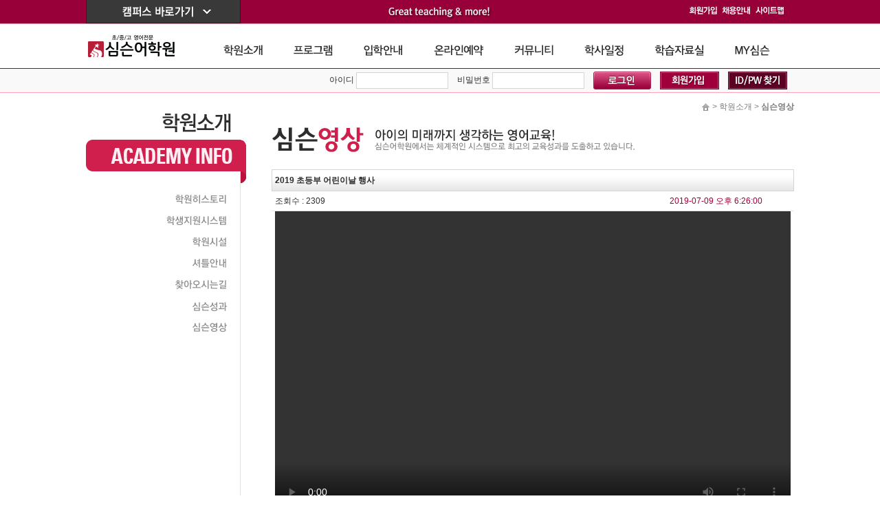

--- FILE ---
content_type: text/html; charset=utf-8
request_url: http://esimson.net/academy/sub01_07_view.aspx?idx=61&page=1
body_size: 8981
content:

<!DOCTYPE html PUBLIC "-//W3C//DTD XHTML 1.0 Transitional//EN" "http://www.w3.org/TR/xhtml1/DTD/xhtml1-transitional.dtd">
<html xmlns="http://www.w3.org/1999/xhtml">
<head>
<meta http-equiv="Content-Type" content="text/html; charset=utf-8" />
<meta http-equiv="X-UA-Compatible" content="IE=edge, chrome=1">
<title>송파 서초 강남 심슨어학원</title>
<link href="/css/style.css?ver=25" type="text/css" rel="stylesheet" />
<link href="/css/sliderkit-core.css" type="text/css" rel="stylesheet" />

  <script src="/js/jquery-1.8.2.min.js" type="text/javascript"></script>

<script src="/js/jquery.sliderkit.1.9.2.pack.js" type="text/javascript"></script>
<script src="/js/jquery.mousewheel.min.js" type="text/javascript"></script>
<script src="/js/jquery.easing.1.3.min.js" type="text/javascript"></script>
<script src="/js/menu.js" type="text/javascript"></script>
<script type="text/javascript" src="/js/jssor.core.js"></script>
<script type="text/javascript" src="/js/jssor.utils.js"></script>
<script type="text/javascript" src="/js/jssor.slider.js"></script>
<link rel="shortcut icon" href="/favicon.ico" type="image/x-icon">
<script type="text/javascript">
    function MM_showHideLayers() { //v9.0
        var i, p, v, obj, args = MM_showHideLayers.arguments;
        for (i = 0; i < (args.length - 2); i += 3)
            with (document) if (getElementById && ((obj = getElementById(args[i])) != null)) {
                v = args[i + 2];
                if (obj.style) { obj = obj.style; v = (v == 'show') ? 'visible' : (v == 'hide') ? 'hidden' : v; }
                obj.visibility = v;
            }
    }
</script>
</head>
    
     <script language="javascript">
         function fullscr() {
             var run_time = "";
             var run_time = "";
             var player2 = document.getElementById("Player");

             //  if (Player.playstate == 3 || Player.playstate == 2) {
             //    Player.setAttribute("fullScreen", "True");
             player2.fullScreen = true;
             //} else {
             //   alert("동영상이 재생시 이용이 가능합니다.");
             // }

         }
     
     </script>
<body class="interview">
    <form method="post" action="./sub01_07_view.aspx?idx=61&amp;page=1" id="form1">
<div class="aspNetHidden">
<input type="hidden" name="__VIEWSTATE" id="__VIEWSTATE" value="/[base64]/aWR4PTYyJnBhZ2U9MT4yMDE5IOykkeuTseu2gCDti7DshZTsuKDsmIHsg4E8L2E+ZBgBBR5fX0NvbnRyb2xzUmVxdWlyZVBvc3RCYWNrS2V5X18WAQUQaGVhZGVyMSRpbWdMb2dpbs4KNaR9T99hrUPTty1HmChl2CifhcV5+nDF+ptaAfYH" />
</div>

<div class="aspNetHidden">

	<input type="hidden" name="__VIEWSTATEGENERATOR" id="__VIEWSTATEGENERATOR" value="030002C7" />
	<input type="hidden" name="__EVENTVALIDATION" id="__EVENTVALIDATION" value="/wEdAAWzai+xr7AyW+U9Nt7RlodJT/X7d2EE85dzGTANg1eckLM5AbCpVXGsVYugGs/8bnnsgl6Gu/h2mFTFwSSyx3+pePy+9yYYw6n6RVnKCIzqEG1SNS3vyGxME8JbSSUZyRo6iVydTPv5NTbsNbL255Em" />
</div>
           <input type="hidden" name="Hpage" id="Hpage" value="1" />
<div id="wrapper">
  
  <div id="header">
  		<div id="top">
    		<div class="left_top">
                <div id="branch_top">
<script src="../js/jquery.fancybox.js" type="text/javascript"></script>
<link href="../css/jquery.fancybox.css" rel="stylesheet" type="text/css" />
<script type="text/javascript">


    function fancy_loginSearch() {


        $.fancybox.open({
            href: '/Popup/popup_id_pass_find.aspx',
            type: 'iframe',
            padding: 5
        });



    }

    jQuery(document).ready(function () {
        var fadeSpeed = 500;


        $("#fl_menu").mouseover(
		function () { //mouse over


		    $('#fl_menu .label').fadeTo(fadeSpeed, 1);
		    $("#fl_menu .menu").slideDown();
		    clickyn = "0"
		}
    );
        $("#fl_menu").mouseleave(
  function () { //mouse over

      $('#fl_menu .label').fadeTo(fadeSpeed, 10);
      $("#fl_menu .menu").slideUp();
      clickyn = "0"
  }



    );

    });
</script>             

<!-- 150102 수정추가 시작 -->
<script type="text/javascript">
    $(document).ready(function () {
        $('#link01').mouseenter(function () {
            if ($('#subLink01').css('display') != 'block') {
                $('#subLink01').show();
            }

        });
        $('#link01').mouseleave(function () {
            $('#subLink01').hide();
        });

        $('#link02').mouseenter(function () {
            if ($('#subLink02').css('display') != 'block') {
                $('#subLink02').show();
            }

        });
        $('#link02').mouseleave(function () {
            $('#subLink02').hide();
        });

    });
</script> 
       
        <div class="left_link">
        	<div id="fl_menu">
        		<div class="label"><a class="roll" href="#"><img src="/images/btn/btn_branch_off.gif"  /><img class="over" src="/images/btn/btn_branch_on.gif"  /></a></div>
            	<div class="menu">
            		<div class="telLayer2">
                    	<ul>
            			<li id="link01">
                        <div id="subLink01" class="subLink">
                        	<ul>
                        		<li><a href="http://www.esimson.com/b_index.aspx?groupidx=2" class="linkBtn2"><span class="wine2">초등관</span>(극동) : <span class="blueN">02-444-3320</span></a></li>
                        		<li class="evenList"><a href="http://www.esimson.com/b_index.aspx?groupidx=1" class="linkBtn2"><span class="wine2">중1관</span>(오딧세이) : <span class="blueN">02-444-3321</span></a></li>
                        		<li><a href="http://www.esimson.com/b_index.aspx?groupidx=1" class="linkBtn2"><span class="wine2">중2관</span>(카리타스) : <span class="blueN">02-444-3329</span></a></li>
                        		<li class="evenList"><a href="/b_index.aspx?groupidx=1" class="linkBtn2"><span class="wine2">중3관</span>(카리타스) : <span class="blueN">02-444-3329</span></a></li>
                                <li><a href="http://www.esimson.com/b_index.aspx?groupidx=5" class="linkBtn2"><span class="wine2">고등관</span>(베르디) : <span class="blueN">02-444-3323</span></a></li>
                        	</ul>
                        </div>
                        <div class="arrowBox"><img src="../images/etc/ani_arrow.gif" alt="화살표" /></div>
                        <a class="linkBtn" href="#"><span class="telLink"><span class="wine2">광진</span>캠퍼스<span class="Mwine">(초,중,고)</span><br/><span class="greenN">마우스를 올려보세요.</span></span></a>
                        </li>
            			<li id="link02" class="evenList">
                        <div id="subLink02" class="subLink">
                        	<ul>
                        		<li><a href="http://www.esimson.net/b_index.aspx?groupidx=3" class="linkBtn2"><span class="wine2">초등관</span>(5층) : <span class="blueN">02-421-3320</span></a></li>
                        		<li class="evenList"><a href="http://www.esimson.net/b_index.aspx?groupidx=3" class="linkBtn2"><span class="wine2">중/고등관</span>(3층) : <span class="greenN">02-421-3358</span></a></li>
                        	</ul>
                        </div>
                        <div class="arrowBox"><img src="../images/etc/ani_arrow.gif" alt="화살표" /></div>                         
                        <a class="linkBtn" href="#"><span class="telLink"><span class="wine2">송파</span>캠퍼스<span class="Mwine">(초,중,고)</span><br/><span class="greenN">마우스를 올려보세요.</span></span></a>                       
                        </li>
            			<li id="link03"><a class="linkBtn" href="http://www.esimson.com/b_index.aspx?groupidx=6"><span class="telLink"><span class="wine2">자양</span>캠퍼스<span class="Mwine">(초,중,고)</span><br/><span class="blueN">02-444-3328</span></span></a></li>
                		<li id="link04" class="evenList"><a class="evenList linkBtn" href="http://www.esimson.net/b_index.aspx?groupidx=4"><span class="telLink"><span class="wine2">서초</span>캠퍼스<span class="Mwine">(초,중,고)</span><br/><span class="blueN">02-3476-3320</span></span></a></li>
           <!-- 150810 추가 시작 -->
                        <li id="link05"><a class="linkBtn" href="http://www.esimson.com/b_index.aspx?groupidx=7"><span class="telLink"><span class="wine2">중계</span>캠퍼스<span class="Mwine">(초,중,고)</span><br/><span class="blueN">02-931-3321</span></span></a></li>
                        <!-- 150810 추가 끝 -->
                		</ul>
                    </div>
            	</div>
        	</div>
            <div class="clear"></div>
        </div>
<!-- 150102 수정추가 끝 -->
                </div>
            	<div id="slogan_top">
<script type="text/javascript">
    function tick2() {
        $('#ticker_02 li:first').slideUp(function () { $(this).appendTo($('#ticker_02')).slideDown(); });
    }
    setInterval(function () { tick2() }, 3000);

    function ChkLogin() {

        if (document.getElementById("header1_txtloginid").value == "") {
            alert("ID을 넣어 주세요");
            document.getElementById("header1_txtloginid").focus();
            return false;
        }
        if (document.getElementById("header1_txtloginpwd").value == "") {
            alert("패스워드을 넣어 주세요");
            document.getElementById("header1_txtloginpwd").focus();
            return false;
        }
        return true;

    }

    function logout() {

        if (confirm("정말로 로그아웃 하시겠습니까?") == true) {
            location.href = "/logout.aspx"
        }
    }
</script>              
             		<ul id="ticker_02" class="ticker">
					<li><img src="/images/etc/img_slogan01.jpg" alt="NEWS &amp; DEBATE 심슨어학원" /></li>
                	<li><img src="/images/etc/img_slogan02.jpg" alt="Great Teaching &amp More!" /></li>
                	<li><img src="/images/etc/img_slogan03.jpg" alt="Work Hard No Short Cut!" /></li>
                	<li><img src="/images/etc/img_slogan04.jpg" alt="Believe in Whatever!" /></li>
	          		</ul>
                 </div>
                   <div id="selected"><a href="/b_index.aspx?groupidx=" class="branch"></a></div>
            </div>
            <div class="right_top">
            	<ul>
            
                <li><a href="/member/step01.aspx"><img src="/images/btn/btn_join_top.gif" width="40" height="12" alt="회원가입" /></a></li>
                
                <li><a href="/member/recruit.aspx"><img src="/images/btn/btn_recruit_top.gif" width="40" height="12" alt="인사모집" /></a></li>
                <li><a href="/community/sub05_05.aspx"><img src="/images/btn/btn_sitemap_top.gif" width="41" height="12" alt="사이트맵" /></a></li>
                </ul>
            </div>
        </div>
        <div class="clear"></div>
        <h1><a href="/index.aspx">The Simson School</a></h1>
        <!-- 네비게이션 시작 -->
        <div class="navi">
        	<ul class="depth1">
            <li class="gnb1"><a class="roll" href="#"><img src="/images/btn/btn_navi01_off.gif"  /><img class="over" src="/images/btn/btn_navi01_on.gif"  /></a></li>
            <li class="gnb1"><a class="roll" href="#"><img src="/images/btn/btn_navi02_off.gif"  /><img class="over" src="/images/btn/btn_navi02_on.gif"  /></a></li>
            <li class="gnb1"><a class="roll" href="#"><img src="/images/btn/btn_navi03_off.gif"  /><img class="over" src="/images/btn/btn_navi03_on.gif"  /></a></li>
            <li class="gnb1"><a class="roll" href="#"><img src="/images/btn/btn_navi04_off.gif"  /><img class="over" src="/images/btn/btn_navi04_on.gif"  /></a></li>
            <li class="gnb1"><a class="roll" href="#"><img src="/images/btn/btn_navi05_off.gif"  /><img class="over" src="/images/btn/btn_navi05_on.gif"  /></a></li>
            <!--<li class="gnb1"><a class="roll" href="#"><img src="/images/btn/btn_navi06_off.gif"  /><img class="over" src="/images/btn/btn_navi06_on.gif"  /></a></li>-->
            <li class="gnb1"><a class="roll" href="#"><img src="/images/btn/btn_navi07_off.gif"  /><img class="over" src="/images/btn/btn_navi07_on.gif"  /></a></li>
            <li class="gnb1"><a class="roll" href="#"><img src="/images/btn/btn_navi08_off.gif"  /><img class="over" src="/images/btn/btn_navi08_on.gif"  /></a></li>
            <li class="gnb1"><a class="roll" href="#"><img src="/images/btn/btn_navi09_off.gif"  /><img class="over" src="/images/btn/btn_navi09_on.gif"  /></a></li>
            </ul>
        </div> 
        <div class="nav">
   	 		<ul class="depth1">               
    		<li class="gnb1"><a class="roll" href="#"><img src="/images/btn/btn_navi01_off.gif"  /><img class="over" src="/images/btn/btn_navi01_on.gif"  /></a><br/>
      			<ul class="depth2">
        		<!--<li><a href="#" id="mem_modify">교육이념</a></li>-->
                <li><a href="../academy/sub01_01.aspx">학원히스토리</a></li>
                <li><a href="/academy/sub01_02.aspx">학생지원시스템</a></li>
        		<li><a href="../academy/sub01_03.aspx">학원시설</a></li>
        		<li><a href="/academy/sub01_04.aspx">셔틀안내</a></li>
        		<li><a href="/academy/sub01_05.aspx">찾아오시는길</a></li>
                <li><a href="../academy/sub01_06b.aspx">심슨성과</a></li>
                                    <li><a href="/academy/sub01_07.aspx">심슨영상</a></li>
      			</ul>
    		</li>
    		<li class="gnb1"><a class="roll" href="/program/sub02_main.aspx"><img src="/images/btn/btn_navi02_off.gif"  /><img class="over" src="/images/btn/btn_navi02_on.gif"  /></a><br/>
      			<ul class="depth2">
        		<li><a href="/program/sub02_01.aspx">심슨초등</a></li>
                <li><a href="/program/sub02_02.aspx">심슨중등</a></li>
                <li><a href="/program/sub02_03.aspx">심슨고등</a></li>
                
                <li><a href="/program/sub02_04.aspx">포트폴리오</a></li>
                      <li><a href="/program/sub02_05.aspx">심슨인터뷰</a></li>
                <li><a href="/program/sub02_06.aspx">심슨콘테스트</a></li>
      			</ul>
    		</li>        
    		<li class="gnb1"><a class="roll" href="#"><img src="/images/btn/btn_navi03_off.gif"  /><img class="over" src="/images/btn/btn_navi03_on.gif"  /></a><br/>
	  			<ul class="depth2">
        		<li><a href="/admission/sub03_01.aspx">입학절차</a></li>
                <!--<li><a href="#">테스트준비사항</a></li>-->
                <li><a href="/admission/sub03_03.aspx">신입생숙지사항</a></li>
                <li><a href="/admission/sub03_04.aspx">재원생내규</a></li>
                <li><a href="/admission/sub03_05.aspx">장학및회계규정</a></li>
                      <li><a href="/admission/sub03_06.aspx">교습비 안내</a></li>
      			</ul>
    		</li>
    		<li class="gnb1"><a class="roll" href="#"><img src="/images/btn/btn_navi04_off.gif"  /><img class="over" src="/images/btn/btn_navi04_on.gif"  /></a><br/>
	  			<ul class="depth2">
        		<li><a href="../booking/sub04_01.aspx">특강예약</a></li>
                <li><a href="../booking/sub04_02.aspx">정규과정예약</a></li>
        		<!--<li><a href="#">설명회예약</a></li>
        		<li><a href="#">모의니트예약</a></li>-->
                <li><a href="../booking/sub04_03.aspx">설명회/기타예약</a></li>
      			</ul>
    		</li>
    		<li class="gnb1"><a class="roll" href="../community/sub05_01.aspx"><img src="/images/btn/btn_navi05_off.gif"  /><img class="over" src="/images/btn/btn_navi05_on.gif"  /></a><br/>
	  			<ul class="depth2">
        		<li><a href="/community/sub05_01.aspx">공지사항</a></li>
                <li><a href="/community/sub05_06.aspx">입시/교육정보</a></li>
         		<li><a href="/community/sub05_03.aspx">언론보도</a></li>
                <li><a href="/community/sub05_04.aspx">학원소식</a></li>
        		<li><a href="/community/sub05_02.aspx">Help DESK</a></li>
                <li><a href="#">Site Map</a></li>
      			</ul>
    		</li>
    		<!--<li class="gnb1"><a class="roll" href="#"><img src="/images/btn/btn_navi06_off.gif"  /><img class="over" src="/images/btn/btn_navi06_on.gif"  /></a><br/>
	  			<ul class="depth2">
        		<li><a href="#">특목중</a></li>
        		<li><a href="#">특목고</a></li>
                <li><a href="#">대입</a></li>
                <li><a href="#">수상</a></li>
      			</ul>
    		</li>-->
    		<li class="gnb1"><a class="roll" href="#"><img src="/images/btn/btn_navi07_off.gif"  /><img class="over" src="/images/btn/btn_navi07_on.gif"  /></a><br/>
      			<ul class="depth2">
        		<li><a href="../schedule/sub07_01.aspx">학사일정</a></li>
        		<li><a href="../schedule/sub07_02.aspx">학원행사</a></li>
      			</ul>
    		</li>
            <li class="gnb1"><a class="roll" href="../dataroom/sub08_01.aspx"><img src="/images/btn/btn_navi08_off.gif"  /><img class="over" src="/images/btn/btn_navi08_on.gif"  /></a><br/>
      			<ul class="depth2">
                <li><a href="/dataroom/sub08_10.aspx">파닉스자료실</a></li>
        		<li><a href="../dataroom/sub08_01.aspx">뉴스자료실</a></li>
        		<li><a href="../dataroom/sub08_02.aspx">리딩자료실</a></li>
        		<li><a href="../dataroom/sub08_03.aspx">에세이자료실</a></li>
                <li><a href="../dataroom/sub08_04.aspx">단어자료실</a></li>
                <li><a href="../dataroom/sub08_05.aspx">수능자료실</a></li>
                <li><a href="/dataroom/sub08_06.aspx">LC자료실</a></li>
                <li><a href="/dataroom/sub08_07.aspx">내신자료실</a></li>
                <li><a href="/dataroom/sub08_08.aspx">단어학습</a></li>
      			</ul>
    		</li>
    		<li class="gnb1"><a class="roll" href="../mypage/sub09_main.aspx"><img src="/images/btn/btn_navi09_off.gif"  /><img class="over" src="/images/btn/btn_navi09_on.gif"  /></a><br/>
      			<ul class="depth2">
                <!-- 로그인 전 메뉴 -->

                <li><span class="wine1">로그인 후<br/> 이용하실 수<br/> 있습니다.</span></li>

                
                
      			</ul>
    		</li>  
    		</ul>
		</div>
        <!-- 네비게이션 끝 -->
        <!-- 서브 로그인 전 시작 -->

        <div id="login_box">
        	<ul>
            <li>아이디
                 <input name="header1$txtloginid" type="text" id="header1_txtloginid" class="textarea_mem" size="17" />
                 
                 </li>
            <li>비밀번호 <input name="header1$txtloginpwd" type="password" id="header1_txtloginpwd" class="textarea_mem" size="17" /></li>
            <li>
                    
                <input type="image" name="header1$imgLogin" id="header1_imgLogin" alt="로그인" src="../images/btn/btn_sub_login.jpg" onclick="return ChkLogin();" style="height:26px;width:84px;" />
                    
                    </li>
            <li><a href="/member/step01.aspx"><img src="../images/btn/btn_sub_join.gif" width="86" height="26" alt="회원가입" /></a></li>
            <li><a href="javascript:fancy_loginSearch()"><img src="../images/btn/btn_sub_id_pass_find.gif" width="86" height="26" alt="ID/PW찾기" /></a></li>

            </ul>
        </div>
              	</div>
      </div>

        <!-- 서브로그인 이후 끝 -->  
     </div>
     <!-- 헤더 끝 -->  
   <!-- subContent 시작 -->
   <div id="subContent">
   	 <!-- sideContent 시작 --> 
   	 <div id="sideContent">
    
<script type="text/javascript">
    $(document).ready(function () {
        $(".1depth a").mouseenter(function () {
            if ($(".2depth").css("display") != "block") {
                $(".2depth").slideDown();
            }
        });
        $(".1depth, .2depth").mouseleave(function () {
            $(".2depth").slideUp();
        });
    })
</script>
		<!-- submenu 시작 -->
      	<div class="submenu">
        	<div id="menu_title01"></div>
            <ul>
            <!--<li><a class="roll" href="#"><img src="/images/btn/btn_sub_menu01_01_off.jpg"  /><img class="over" src="/images/btn/btn_sub_menu01_01_on.jpg"  /></a></li>-->
            <li><a class="roll" href="../academy/sub01_01.aspx"><img src="/images/btn/btn_sub_menu01_03_off.jpg"  /><img class="over" src="/images/btn/btn_sub_menu01_03_on.jpg"  /></a></li>
            <li><a class="roll" href="../academy/sub01_02.aspx"><img src="/images/btn/btn_sub_menu01_02_off.jpg"  /><img class="over" src="/images/btn/btn_sub_menu01_02_on.jpg"  /></a></li>
            <li><a class="roll" href="../academy/sub01_03.aspx"><img src="/images/btn/btn_sub_menu01_04_off.jpg"  /><img class="over" src="/images/btn/btn_sub_menu01_04_on.jpg"  /></a></li>
            <li><a class="roll" href="../academy/sub01_04.aspx"><img src="/images/btn/btn_sub_menu01_05_off.jpg"  /><img class="over" src="/images/btn/btn_sub_menu01_05_on.jpg"  /></a></li>
            <li><a class="roll" href="../academy/sub01_05.aspx"><img src="/images/btn/btn_sub_menu01_06_off.jpg"  /><img class="over" src="/images/btn/btn_sub_menu01_06_on.jpg"  /></a></li>
            <li class="1depth"><a class="roll" href="../academy/sub01_06b.aspx"><img src="/images/btn/btn_sub_menu01_07_off.jpg"  /><img class="over" src="/images/btn/btn_sub_menu01_07_on.jpg"  /></a>
                <ul class="2depth" style="display:none;">
                <li><a class="roll" href="../academy/sub01_06a.aspx"><img src="/images/btn/btn_sub_menu01_07a_off.jpg"  /><img class="over" src="/images/btn/btn_sub_menu01_07a_on.jpg"  /></a></li>
                <li><a class="roll" href="../academy/sub01_06b.aspx"><img src="/images/btn/btn_sub_menu01_07b_off.jpg"  /><img class="over" src="/images/btn/btn_sub_menu01_07b_on.jpg"  /></a></li>
                <li><a class="roll" href="../academy/sub01_06c.aspx"><img src="/images/btn/btn_sub_menu01_07c_off.jpg"  /><img class="over" src="/images/btn/btn_sub_menu01_07c_on.jpg"  /></a></li>
                <li><a class="roll" href="../academy/sub01_06d.aspx"><img src="/images/btn/btn_sub_menu01_07d_off.jpg"  /><img class="over" src="/images/btn/btn_sub_menu01_07d_on.jpg"  /></a></li>
                </ul>
            </li>
                 <li><a class="roll" href="/academy/sub01_07.aspx"><img src="/images/btn/btn_sub_menu01_08_off.jpg"  /><img class="over" src="/images/btn/btn_sub_menu01_08_on.jpg"  /></a></li>
            </ul>
        </div>
        <!-- submenu 끝 -->    
     </div>
     <!-- sideContent 끝 --> 
     <!-- rightContent 시작 -->
     <div id="rightContent">
       <div id="legendary">
       	   <ul>
            <li>&gt; 학원소개 &gt; <b>심슨영상</b> </li>
            </ul>
        </div>
        <div id="sub_title01_07"></div>
        <div class="boardlisttable5">
<table width="100%" border="0" cellspacing="0" cellpadding="0">
<colgroup>
<col style="width:70%;" />
<col  />
</colgroup>
  
  <tr>
    <th><p>2019 초등부 어린이날 행사</p></th>
    <th></th>
  </tr>
  <tr>
    <td><p>조회수 : 2309</td>
    <td><span class="wine1">2019-07-09 오후 6:26:00</span></td>
  </tr>

  <!-- 동영상일 경우 -->
  <tr>
  	<td colspan="2">
    <div id="vod">
         <video src="http://tms.esimson.net/MoveData/2019초등부어린이날행사.mp4" controls  WIDTH='100%' HEIGHT='456' id='dongplaymp4' autoplay></video>
         
         
         </div>
         
    </td>
  </tr>
</table>        
       </div>
  
       <div class="boardtable">
<table width="100%" border="0" cellspacing="0" cellpadding="0">
<colgroup>
<col style="width:15%;" />
<col />
</colgroup>
  <tr>
    <th><img src="/images/etc/title_previous.jpg" width="43" height="12" alt="이전글" /></th>
    <td>
    
        <a href=sub01_07_view.aspx.aspx?idx=60&page=1>2019 초등부 커리큐럼</a>
    </td>
  </tr>
  <tr>
    <th><img src="/images/etc/title_next.jpg" width="43" height="12" alt="다음글" /></th>
    <td>    <a href=sub01_07_view.aspx?idx=62&page=1>2019 중등부 티셔츠영상</a></td>
  </tr>
</table>
       </div>
       <div id="board_bt"><a href="sub01_07.aspx?page=1"><img src="/images/btn/btn_list.jpg" width="110" height="27" alt="목록" /></a></div>
     </div>	     
     <!-- rightContent 끝 -->
        <div class="clear"></div>		  
   </div>

    </form>

   <!-- Footer 시작 -->
   <div id="footer">
       <div id="footer_box">
       		<div class="tel-sns">
            	<div class="tel">
            		<img src="/images/tel.png" alt="대표번호 02-421-3320, 02-3476-3320"/>
            	</div>
            
            	<div>
            		<ul class="sns-footerbox">
                    	<li><a href="https://blog.naver.com/elsimson" target="_blank"><img src="/images/sns-footer-01.png" alt="네이버블로그 바로가기"/></a></li>
                        <li><a href="javascript:alert('준비중입니다.')" ><img src="/images/sns-footer-02.png" alt="페이스북 바로가기"/></a></li>
                        <li><a href="javascript:alert('준비중입니다.')" ><img src="/images/sns-footer-03.png" alt="유투브 바로가기"/></a></li>
                        <li><a href="javascript:alert('준비중입니다.')" ><img src="/images/sns-footer-04.png" alt="카카오스토리 바로가기"/></a></li>
                    </ul>
            	</div>
            </div>
            
        	<div id="bt_link">
            	<ul>
                <li><a href="/member/privacy.aspx"><img src="/images/btn/btn_bt01.gif" width="98" height="13" alt="개인정보취급방침" /></a></li>
                <li><a href="#"><img src="/images/btn/btn_bt02.gif" width="49" height="13" alt="이용약관" /></a></li>
                <li><a href="#"><img src="/images/btn/btn_bt03.gif" width="109" height="13" alt="이메일무단수집거부" /></a></li>
                </ul>
          </div>
          <div id="bt_link2">
			<select name="">
				<option>:::패밀리사이트:::</option>
	         </select><br /><br />
			 <a href="http://helpu.kr/simson/" target="_blank"><img src="http://helpu.co.kr/images/sample_banner/banner_sample2_2.gif"alt="원격지원서비스" /> </a>
		  </div>
          <div class="clear"></div>
<script type="text/javascript">

    //심슨 주소/전화번호 팝업 적용
    $(document).ready(function () {
        $("#addressBtn").click(function (e) { // 150826 재수정
            e.preventDefault();
            if ($(".addressLayer").css("display") != "block") {
                $(".addressLayer").show();
            }
        });
        $(".closeBtn").click(function (e) {
            e.preventDefault();
            $(".addressLayer").hide();
        });

    })

</script>        
          <div id="copyright"> (주)에듀심슨 신천심슨어학학원  &nbsp; 사업자 등록번호 :  775-81-00554 &nbsp;<br/> 대표 : 이윤정 &nbsp; FAX : 070-7500-7181 &nbsp; <a id='addressBtn' class='roll' href='#'><img src='/images/btn/btn_address_off.gif' alt='주소/전화번호 보기'  /><img class='over' src='/images/btn/btn_address_on.gif' alt='주소/전화번호 보기'  /></a> <br />서울특별시 송파구 잠실3동 35-2번지 트리지움상가 5층501호  <br />(주)에듀심슨 서초심슨학원 &nbsp;사업자 등록번호: 285-85-00326  <br />서울시 서초구 고무래로 90-7.509~511호 (서초동, 서초쇼핑) <br/>
Copyrightⓒ SIMSON LANGUAGE INSTITUTE All Rights Reserved
</div>
    </div>
    </div>
    <!-- Footer 끝 -->    
</div>
</body>
</html>      

--- FILE ---
content_type: text/css
request_url: http://esimson.net/css/style.css?ver=25
body_size: 68360
content:
@charset "utf-8";
/* BSK 130213 */

@import url(http://fonts.googleapis.com/earlyaccess/nanumgothic.css);

/* Type Selector */
@font-face{

	font-family:Open Sans;
	src:url('/images/opensans.eot');	/* ie */
	src:local('?'),
		url('/images/opensans.eot?#iefix') format('embedded-opentype'),
		url('/images/opensans.woff') format('woff');		
		
}
@font-face{

	font-family:'Malgun Gothic';
	src:url('/images/MalgunGothic.eot');	/* ie */
	src:local('?'),
		url('/images/MalgunGothic.eot?#iefix') format('embedded-opentype'),
		url('/images/MalgunGothic.woff') format('woff');
		
} 
* {margin:0; padding:0; font-family:Gulim, "굴림",Dotum, "돋움", sans-serif;}
body {background:url(../images/bg/bg_top.jpg) repeat-x left top #FFF; line-height:1.6em; color:#2d2d2d; font-size:12px; text-align:center; }
img, fieldset, button {border:none;}
img, button, input, select {vertical-align:middle;}
hr, button img {display:none;}
li {list-style:none;}
a {color:#2d2d2d;text-decoration:none;}
a:hover {color:#2d2d2d; text-decoration:underline;}
a:active {color:#2d2d2d; text-decoration:underline;}
a:visited {color:#a7a7a7; text-decoration:none;} 
textarea {overflow:auto;}
html:first-child select {padding-right:6px; height:20px;} /* Opera 9 & Below Fix */
option {padding-right:6px;} /* Firefox Fix */
legend {position:absolute; top:0; left:0; width:0; height:0; overflow:hidden; visibility:hidden; font-size:0; line-height:0;} /* For Screen Reader */



/* Layout Selector */
#main_wrapper {width:100%; margin:0 auto; text-align:left;}
#wrapper {width:100%; margin:0 auto; text-align:left; background:url(../images/bg/bg_sub_top.jpg) repeat-x left top;}



/* Top Layout */
#main_header {width:1030px; height:100px; margin:0 auto;}
#header {width:1030px; height:135px; margin:0 auto;}



/* Top Content */
h1 {margin:0; position:absolute; top:50px; z-index:11; width:162px; height:33px; background:url(../images/logo/logo_top.jpg) no-repeat; text-indent:-9000px;}
h1 a {display:block; height:33px; background:url(../images/logo/logo_top.jpg) no-repeat;}
#top {width:1030px; height:35px;}
#top .left_top {float:left; width:750px; text-align:left;}
#top .left_top #branch_top {float:left; width:225px; text-align:left;}
#top .left_top #selected {float:right; width:200px; height:35px; line-height:35px; text-align:left; padding-left:10px;}
#top .left_top #selected a.branch {color:#FFF;text-decoration:none;}
#top .left_top #selected a.branch:hover {color:#FFF; text-decoration:underline;}
#top .left_top #selected a.branch:active {color:#FFF; text-decoration:underline;}
#top .left_top #selected a.branch:visited {color:#FFF; text-decoration:none;}
#top .left_top #slogan_top {float:right; width:300px; text-align:left; margin:10px 10px 0 0;}
#top .right_top {float:right; width:220px; text-align:right; margin:5px 10px 0 0;}
#top .right_top li {display:inline; margin-right:5px;}



/* Navigation */
.navi {position:absolute; z-index:10; display:block; top:65px; width:1030px; height:38px;}
*:first-child+html .navi {position:absolute; z-index:5; display:block; top:63px; width:1030px; height:38px;} /* only IE7 */
.navi ul.depth1 {float:left; margin-left:155px;}
.navi ul.depth1 li.gnb1 {float:left; display:inline; height:30px; margin-left:45px;}
/* 140225 Navigation 레이아웃 수정 */
/* .navBox { position:absolute; z-index:10; display:none; top:65px; width:100%; min-height:34px; height:275px; background:#FFF; border-bottom:1px solid #9f003c; }
.navBox:after {display:block;visibility:hidden;clear:both;content:""} 
.nav { width:1030px; height:275px; margin:0px auto; color:#2d2d2d; background:url(../images/etc/img_nav.jpg) no-repeat 30px 40px; } */
.nav { position:absolute; z-index:10; display:none; top:65px; width:1030px; min-height:34px; height:275px; color:#2d2d2d; background:url(../images/etc/img_nav.jpg) no-repeat 30px 40px #FFF; border-bottom:1px solid #9f003c; }
.nav ul.depth1 {float:left; margin-left:155px;}
.nav ul.depth1 li.gnb1 {float:left; display:inline; height:30px; margin-left:45px;}
.nav ul.depth1 ul.depth2 {position:absolute; width:100px; top:45px;}
.nav ul.depth1 ul.depth2 li {display:block; height:18px; margin-bottom:7px; }
.nav ul.depth1 ul.depth2 li a:visited {color:#2d2d2d; text-decoration:none;}
.nav ul.depth1 ul.depth2 li a:hover {color:#9f003c; text-decoration:none; } 



/* Content Layout */
#container { position:relative; clear:both; width:1030px; min-height:300px; margin:30px auto 30px auto; padding:0 0 20px 0;}



/* Main_Left */
#sideContent {float:left; width:225px; margin-bottom:10px;}
 
#sideContent #login {width:225px; min-height:120px; background:#FFF; margin-bottom:10px;}
#sideContent #login .login_top {width:225px; height:13px; margin:20px 0 10px; background:url(../images/etc/title_main_login.gif) no-repeat;}
#sideContent #login .login_bt {width:225px; height:26px; margin-top:10px;}
#sideContent #login .login_bt li {display:inline;}
#sideContent #login .login_bt2 {width:225px; height:26px; margin-top:12px;}
#sideContent #login .login_bt2 li {display:inline;}

#sideContent #login .my_box {width:225px; height:59px; background:url(../images/bg/bg_login.gif) no-repeat left top;}
#sideContent #login .my_box p {padding:7px 0 0 5px;}
#sideContent #login .my_box .boxtable {margin-top:5px;}
#sideContent #login .my_box .boxtable td {text-align:center; height:17px;}
#sideContent #login .my_box .boxtable td.point {padding-right:7px;}
#sideContent #login .my_box .boxtable td.notice {padding-left:7px;}

#sideContent .calendar_box2 {max-width:215px; height:195px; margin-bottom:10px; background:#f7f7f7; border:1px solid #e9e8e5;}
#sideContent .calendar_box2 .calendar_top {width:190px; height:26px; line-height:26px; margin:0 auto;}
#sideContent .calendar_box2 .calendar_top li {display:inline; padding-left:2px; font-family: 'NanumGothic', serif;  font-size:20px;}
#sideContent .calendar_box2 .calendar_top li:first-child {padding-left:5px;}

#sideContent .left_link {width:225px; height:51px; padding-top:10px; background:#FFF;}
#sideContent #left_link2 {width:225px;}

#sideContent #essay {width:225px; margin-top:10px;}
#sideContent #essay #title_essay {width:225px; height:30px; margin-bottom:10px; background:url(../images/etc/title_essay.gif) no-repeat;}
#sideContent #essay #img_box2 {float:left;}
#sideContent #essay #img_box2 img {float:left; margin-right:5px; padding:7px 9px 10px 7px; background:url(../images/bg/bg_essay.jpg) no-repeat left top;}
#sideContent #essay #img_box2 p {float:right;}

/* Main_content */
#content_container {float:right; width:785px; margin:0;}
#content_container #legendary {width:870px; height:40px; line-height:40px; margin:10px; padding:0 10px 0 0; text-align:right; background-color:#f0f0f0;}
#content_container #legendary #date {float:left; width:500px; height:40px; line-height:40px; text-align:left; padding-left:10px; color:#980039; font-size:1.563em; font-weight:500;}
#content_container #primaryContent {float:left; width:565px; margin-bottom:20px;}
#content_container #primaryContent .title_box {width:100%; height:24px; text-align:center; padding-top:2px;}
#content_container #primaryContent .title_box li {display:inline;}
*:first-child+html #content_container #primaryContent .title_box {width:100%; height:24px; text-align:center; margin-bottom:10px; padding-top:2px; background:url(../images/bg/bg_vod_title.gif) repeat-x left top;} /* only IE7 */
#content_container #primaryContent .press_box {width:100%; height:223px; margin-top:-7px; background:url(../images/bg/bg_press.jpg) no-repeat left top;}
*:first-child+html #content_container #primaryContent .press_box p {display:block; width:360px; height:186px; line-height:120%; margin:2px 0 0 197px; font-size:14px; font-family: 'NanumGothic', serif; } /* only IE7 */
#content_container #primaryContent .press_box p {display:block; width:360px; height:186px; line-height:120%; margin:18px 0 0 197px; padding-top:12px; font-size:14px; font-family: 'NanumGothic', serif; }

#content_container #primaryContent .box_left2 {float:left; width:271px;}
#content_container #primaryContent .box_left2 #notice_box2 {width:271px; height:133px;}
#content_container #primaryContent .box_left2 #notice_box2 #main_notice {width:271px; height:37px; margin:16px 0px 10px;  background:url(../images/etc/title_notice3.gif) no-repeat left top;}
#content_container #primaryContent .box_left2 #notice_box2 li {display:block; margin-bottom:5px; padding-left:16px; background:url(../images/etc/icon_list.gif) no-repeat left center;}

#content_container #primaryContent .box_left {float:left; width:271px;}
#content_container #primaryContent .box_left #notice_box {width:271px; height:133px; border-bottom:1px solid #980039;}
#content_container #primaryContent .box_left #notice_box #branch_notice {width:271px; height:46px; margin-bottom:10px;  background:url(../images/etc/title_branch_notice.gif) no-repeat left top;}
#content_container #primaryContent .box_left #notice_box li {display:block; margin-bottom:5px; padding-left:16px; background:url(../images/etc/icon_list.gif) no-repeat left center;}

#content_container #primaryContent .box_left #news_box {width:271px; margin-top:10px;}
#content_container #primaryContent .box_left #news_box #title_news {width:271px; height:30px; margin-bottom:10px; background:url(../images/etc/title_news.gif) no-repeat;}
#content_container #primaryContent .box_left #news_box .img_box3 {float:left;}
#content_container #primaryContent .box_left #news_box .img_box3 img {float:left; margin-right:5px; padding:4px 5px 21px 5px; background:url(../images/bg/bg_vod_branch.jpg) no-repeat left top;} 
#content_container #primaryContent .box_left #news_box .img_box3 p {float:right;}

#content_container #primaryContent .box_right2 {float:right; width:271px;}
#content_container #primaryContent .box_right2 #event_box2  {position:absolute; z-index:10;  width:271px; height:133px; overflow: hidden;}
#content_container #primaryContent .box_right2 #event_box2 #main_press {width:271px; height:37px; margin:16px 0px 10px; border-bottom:1px solid #e1e1e1;}
#content_container #primaryContent .box_right2 #event_box2 #main_press .top_title {float:left; width:168px; height:19px; margin:10px 0px 0px 6px;}
#content_container #primaryContent .box_right2 #event_box2 li {display:block; margin-bottom:5px; padding-left:16px; background:url(../images/etc/icon_list.gif) no-repeat left center;}

#content_container #primaryContent .box_right2 #event_box3  {position:absolute; z-index:10; width: 271px; height: 133px; visibility: hidden; overflow: hidden;}
#content_container #primaryContent .box_right2 #event_box3 #academy_news {width:271px; height:37px; margin:16px 0px 10px; border-bottom:1px solid #e1e1e1;}
#content_container #primaryContent .box_right2 #event_box3 #academy_news .top_title {float:left; width:168px; height:19px; margin:10px 0px 0px 6px;}
#content_container #primaryContent .box_right2 #event_box3 li {display:block; margin-bottom:5px; padding-left:16px; background:url(../images/etc/icon_list.gif) no-repeat left center;}

#content_container #primaryContent .box_right {float:right; width:271px;}
#content_container #primaryContent .box_right #event_box  {width:271px; height:133px; border-bottom:1px solid #980039;}
#content_container #primaryContent .box_right #event_box #main_press {width:271px; height:37px; margin:15px 0px 10px;}
#content_container #primaryContent .box_right #event_box #main_press .top_title {float:left; width:168px; height:19px; margin:10px 0px 0px 6px;}
#content_container #primaryContent .box_right #event_box #monthly_event {width:271px; height:46px; margin-bottom:10px;  background:url(../images/etc/title_monthly_event.gif) no-repeat left top;}
#content_container #primaryContent .box_right #event_box li {display:block; margin-bottom:5px; padding-left:16px; background:url(../images/etc/icon_list.gif) no-repeat left center;}
#content_container #primaryContent .box_right #pre_box {width:280px; margin-top:10px;}
#content_container #primaryContent .box_right #pre_box #title_presentation {width:280px; height:30px; margin-bottom:10px; background:url(../images/etc/title_presentation.gif) no-repeat;}
#content_container #primaryContent .box_right #pre_box .img_box4 {float:left;}
#content_container #primaryContent .box_right #pre_box .img_box4 img {float:left; margin-right:5px; padding:3px 5px 21px 4px; background:url(../images/bg/bg_vod_branch.jpg) no-repeat left top;}
#content_container #primaryContent .box_right #pre_box .img_box4 p {float:right;}

#content_container #right_box {float:right; width:200px; height:262px; margin-top:5px;}
#content_container #right_box li {display:block;}

#content_container #right_box2 {float:right; width:200px; height:262px;}
#content_container #right_box2 .last {margin-top:5px;}
#content_container #right_box2 li {display:block;}


#sns_box li {float:left;}

#hot_news {clear:both; width:1030px; height:44px; background:url(../images/bg/bg_hot_news.gif) repeat-x left top;}
*:first-child+html #hot_news {clear:both; width:1030px; height:44px; margin-top:13px; background:url(../images/bg/bg_hot_news.gif) repeat-x left top;} /* only IE7 */
#hot_news #hot_line {float:left; width:771px; height:29px; margin:7px 0 0 10px; background:url(../images/bg/bg_hot_news_line.jpg) no-repeat left top;}
#hot_news #hot_line  p {padding:0 15px; line-height:29px; text-align:left;}
#hot_news #paper { position:relative; float:right; width:197px; height:44px; }
#hot_news #paper .event { position:absolute; z-index:15; width:60px; height:55px; top:-11px; right:10px; background:url(../images/etc/img_event_camera.png) no-repeat left top; }

#bt_box {width:1030px; height:219px; margin-top:20px;}
#bt_box #left_bt {float:left; width:484px; height:219px;}
#bt_box #left_bt #bt_left {float:left; width:227px; height:219px; border-bottom:1px solid #980039;}
#bt_box #left_bt #bt_left #main_portfolio {width:227px; height:50px; margin-bottom:10px; background:url(../images/etc/title_portfolio.gif) no-repeat left top;}
#bt_box #left_bt #bt_left li {float:left; display:block; margin-bottom:10px;}
#bt_box #left_bt #bt_left li img {float:left; margin-right:2px; padding:2px; background:url(../images/bg/bg_contest_vod.gif) no-repeat left top;}
#bt_box #left_bt #bt_left li p {float:right;}

#bt_box #left_bt #bt_right {float:right; width:239px; height:219px; border-bottom:1px solid #980039;}
#bt_box #left_bt #bt_right #main_interview {width:239px; height:50px; margin-bottom:5px; background:url(../images/etc/title_interview.gif) no-repeat left top;}
#bt_box #left_bt #bt_right li {display:block; margin-bottom:10px; float:left;}
#bt_box #left_bt #bt_right li img {float:left; margin-right:5px; padding:2px; background:url(../images/bg/bg_contest_vod.gif) no-repeat left top;}
#bt_box #left_bt #bt_right li p { max-width:117px; float:right;}

#bt_box #right_bt {float:right; width:528px; height:219px;}
#bt_box #right_bt #bt_left2 {float:left; width:236px; height:219px; border-bottom:1px solid #980039;}
#bt_box #right_bt #bt_left2 #main_contest {width:236px; height:50px; margin-bottom:10px; background:url(../images/etc/title_contest.gif) no-repeat left top;}
#bt_box #right_bt #bt_left2 li {display:block; margin-bottom:10px; float:left;}
#bt_box #right_bt #bt_left2 li img {float:left; margin-right:5px; padding:2px; background:url(../images/bg/bg_contest_vod.gif) no-repeat left top;}
#bt_box #right_bt #bt_left2 li p { max-width:117px; float:right;}

#bt_box #right_bt #bt_right2 {float:right; width:277px; height:219px;}
#bt_box #right_bt #bt_right2 .best {position:absolute; z-index:113; top:435px; width:90px; height:32px; padding-left:15px;}
#bt_box #right_bt #bt_right2 #jbox {position:absolute; z-index:112; top:435px; width:242px; height:224px; padding:36px 0 0 35px;  background:url(../images/bg/bg_best.jpg) no-repeat left top;} 
.more {float:right; width:32px; height:5px; margin:25px 10px 0 0;}
.more2 {float:right; width:32px; height:5px; margin:15px 10px 0 0;}   



/* Sub_content */

#subContent { position:relative; width:1030px; min-height:300px; height:100%; margin:10px auto 0 auto; background:url(../images/bg/bg_sub_menu.gif) repeat-y left 84px;}

.submenu {width:225px; min-height:50px;}

.submenu #menu_title01 {width:233px; height:122px; margin-right:-8px; background:url(../images/etc/title_sub_menu01.gif) no-repeat left 20px #FFF;}
.submenu #menu_title02 {width:233px; height:122px; margin-right:-8px; background:url(../images/etc/title_sub_menu02.gif) no-repeat left 20px #FFF;}
.submenu #menu_title03 {width:233px; height:122px; margin-right:-8px; background:url(../images/etc/title_sub_menu03.gif) no-repeat left 20px #FFF;}
.submenu #menu_title04 {width:233px; height:122px; margin-right:-8px; background:url(../images/etc/title_sub_menu04.gif) no-repeat left 20px #FFF;}
.submenu #menu_title05 {width:233px; height:122px; margin-right:-8px; background:url(../images/etc/title_sub_menu05.gif) no-repeat left 20px #FFF;}
.submenu #menu_title06 {width:233px; height:122px; margin-right:-8px; background:url(../images/etc/title_sub_menu06.gif) no-repeat left 20px #FFF;}
.submenu #menu_title07 {width:233px; height:122px; margin-right:-8px; background:url(../images/etc/title_sub_menu07.gif) no-repeat left 20px #FFF;}
.submenu #menu_title08 {width:233px; height:122px; margin-right:-8px; background:url(../images/etc/title_sub_menu08.gif) no-repeat left 20px #FFF;}
.submenu #menu_title09 {width:233px; height:122px; margin-right:-8px; background:url(../images/etc/title_sub_menu09.gif) no-repeat left 20px #FFF;}
.submenu #menu_title09 .btn {width:233px; height:122px; background:url(../images/etc/title_sub_menu09.gif) no-repeat left 20px #FFF; cursor:pointer; text-indent:-9999px;}
.submenu #menu_title09 span {display:block; width:233px; height:122px; background:url(../images/etc/title_sub_menu09.gif) no-repeat left 20px #FFF; cursor:pointer; text-indent:-9999px;}
.submenu #menu_title10 {width:233px; height:122px; margin-right:-8px; background:url(../images/etc/title_sub_menu10.gif) no-repeat left 20px #FFF;}

.submenu ul {margin-top:10px; text-align:right;}
.submenu li {display:block;}
.submenu ul.2depth {position:relative; display:none; top:800px; height:100px; margin-top:-5px;}
.submenu ul.2depth li {display:block;}

#subContent #rightContent { float:right; width:760px; min-height:300px; margin-bottom:50px;}

#subContent #rightContent #subimg01 {width:760px; height:145px; margin-bottom:10px; background:url(../images/etc/img_sub01.jpg) no-repeat;}
#subContent #rightContent #subimg02 {width:760px; height:145px; margin-bottom:10px; background:url(../images/etc/img_sub02.jpg) no-repeat;}
#subContent #rightContent #subimg03 {width:760px; height:145px; margin-bottom:10px; background:url(../images/etc/img_sub03.jpg) no-repeat;}
#subContent #rightContent #subimg04 {width:760px; height:145px; margin-bottom:10px; background:url(../images/etc/img_sub04.jpg) no-repeat;}
#subContent #rightContent #subimg05 {width:760px; height:145px; margin-bottom:10px; background:url(../images/etc/img_sub05.jpg) no-repeat;}
#subContent #rightContent #subimg06 {width:760px; height:145px; margin-bottom:10px; background:url(../images/etc/img_sub06.jpg) no-repeat;}
#subContent #rightContent #subimg07 {width:760px; height:145px; margin-bottom:10px; background:url(../images/etc/img_sub07.jpg) no-repeat;}
#subContent #rightContent #subimg08 {width:760px; height:145px; margin-bottom:10px; background:url(../images/etc/img_sub08.jpg) no-repeat;}
#subContent #rightContent #subimg09 {width:760px; height:145px; margin-bottom:10px; background:url(../images/etc/img_sub09.jpg) no-repeat;} 

#subContent #rightContent #legendary {width:100%; height:20px; line-height:20px; text-align:right; color:#7d7d7d;}
#subContent #rightContent #legendary li {float:right; padding-left:15px; background:url(../images/etc/icon_legendary_home.jpg) no-repeat left center;}

#subContent #rightContent #sub_title01_01 {width:100%; height:46px; margin-top:15px; background:url(../images/etc/title_sub01_01.gif) no-repeat;}
#subContent #rightContent #sub_title01_02 {width:100%; height:46px; margin-top:15px; background:url(../images/etc/title_sub01_02.gif) no-repeat;}
#subContent #rightContent #sub_title01_03 {width:100%; height:46px; margin-top:15px; background:url(../images/etc/title_sub01_03.gif) no-repeat;}
#subContent #rightContent #sub_title01_04 {width:100%; height:46px; margin-top:15px; background:url(../images/etc/title_sub01_04.gif) no-repeat;}
#subContent #rightContent #sub_title01_05 {width:100%; height:46px; margin-top:15px; background:url(../images/etc/title_sub01_05.gif) no-repeat;}
#subContent #rightContent #sub_title01_06 {width:100%; height:46px; margin-top:15px; background:url(../images/etc/title_sub01_06.gif) no-repeat;}
#subContent #rightContent #sub_title01_06a {width:100%; height:25px; margin-top:15px; background:url(../images/etc/title_result01.gif) no-repeat;}
#subContent #rightContent #sub_title01_06b {width:100%; height:25px; margin-top:15px; background:url(../images/etc/title_result02.gif) no-repeat;}
#subContent #rightContent #sub_title01_06c {width:100%; height:25px; margin-top:15px; background:url(../images/etc/title_result03.gif) no-repeat;}
#subContent #rightContent #sub_title01_06d {width:100%; height:25px; margin-top:15px; background:url(../images/etc/title_result04.gif) no-repeat;}
#subContent #rightContent #sub_title01_07 {width:100%; height:46px; margin-top:15px; background:url(../images/etc/title_sub01_07.gif) no-repeat;}

#subContent #rightContent #sub_title02_00 {width:100%; height:46px; margin-top:15px; background:url(../images/etc/title_sub02_00.gif) no-repeat;}
#subContent #rightContent #sub_title02_01 {width:100%; height:46px; margin-top:15px; background:url(../images/etc/title_sub02_01.gif) no-repeat;}
#subContent #rightContent #sub_title02_02 {width:100%; height:46px; margin-top:15px; background:url(../images/etc/title_sub02_02.gif) no-repeat;}
#subContent #rightContent #sub_title02_03 {width:100%; height:46px; margin-top:15px; background:url(../images/etc/title_sub02_03.gif) no-repeat;}
#subContent #rightContent #sub_title02_04 {width:100%; height:46px; margin-top:15px; background:url(../images/etc/title_sub02_04.gif) no-repeat;}
#subContent #rightContent #sub_title02_05 {width:100%; height:46px; margin-top:15px; background:url(../images/etc/title_sub02_05.gif) no-repeat;}
#subContent #rightContent #sub_title02_06 {width:100%; height:46px; margin-top:15px; background:url(../images/etc/title_sub02_06.gif) no-repeat;}

#subContent #rightContent #sub_title03_01 {width:100%; height:46px; margin-top:15px; background:url(../images/etc/title_sub03_01.gif) no-repeat;}
#subContent #rightContent #sub_title03_02 {width:100%; height:46px; margin-top:15px; background:url(../images/etc/title_sub03_02.gif) no-repeat;}
#subContent #rightContent #sub_title03_03 {width:100%; height:46px; margin-top:15px; background:url(../images/etc/title_sub03_03.gif) no-repeat;}
#subContent #rightContent #sub_title03_04 {width:100%; height:46px; margin-top:15px; background:url(../images/etc/title_sub03_04.gif) no-repeat;}
#subContent #rightContent #sub_title03_05 {width:100%; height:46px; margin-top:15px; background:url(../images/etc/title_sub03_05.gif) no-repeat;}

#subContent #rightContent #sub_title04_01 {width:100%; height:46px; margin-top:15px; background:url(../images/etc/title_sub04_01.gif) no-repeat;}
#subContent #rightContent #sub_title04_02 {width:100%; height:46px; margin-top:15px; background:url(../images/etc/title_sub04_02.gif) no-repeat;}
#subContent #rightContent #sub_title04_03 {width:100%; height:46px; margin-top:15px; background:url(../images/etc/title_sub04_03.gif) no-repeat;}
#subContent #rightContent #sub_title04_04 {width:100%; height:46px; margin-top:15px; background:url(../images/etc/title_sub04_04.gif) no-repeat;}
#subContent #rightContent #sub_title04_05 {width:100%; height:46px; margin-top:15px; background:url(../images/etc/title_sub04_05.gif) no-repeat;}

#subContent #rightContent #sub_title05_01 {width:100%; height:46px; margin-top:15px; background:url(../images/etc/title_sub05_01.gif) no-repeat;}
#subContent #rightContent #sub_title05_02 {width:100%; height:46px; margin-top:15px; background:url(../images/etc/title_sub05_02.gif) no-repeat;}
#subContent #rightContent #sub_title05_03 {width:100%; height:46px; margin-top:15px; background:url(../images/etc/title_sub05_03.gif) no-repeat;}
#subContent #rightContent #sub_title05_04 {width:100%; height:46px; margin-top:15px; background:url(../images/etc/title_sub05_04.gif) no-repeat;}
#subContent #rightContent #sub_title05_05 {width:100%; height:46px; margin-top:15px; background:url(../images/etc/title_sub05_05.gif) no-repeat;}
#subContent #rightContent #sub_title05_06 {width:100%; height:46px; margin-top:15px; background:url(../images/etc/title_sub05_06.gif) no-repeat;}

#subContent #rightContent #sub_title06_01 {width:100%; height:46px; margin-top:15px; background:url(../images/etc/title_sub06_01.gif) no-repeat;}
#subContent #rightContent #sub_title06_02 {width:100%; height:46px; margin-top:15px; background:url(../images/etc/title_sub06_02.gif) no-repeat;}
#subContent #rightContent #sub_title06_03 {width:100%; height:46px; margin-top:15px; background:url(../images/etc/title_sub06_03.gif) no-repeat;}
#subContent #rightContent #sub_title06_04 {width:100%; height:46px; margin-top:15px; background:url(../images/etc/title_sub06_04.gif) no-repeat;}

#subContent #rightContent #sub_title07_01 {width:100%; height:46px; margin-top:15px; background:url(../images/etc/title_sub07_01.gif) no-repeat;}
#subContent #rightContent #sub_title07_02 {width:100%; height:46px; margin-top:15px; background:url(../images/etc/title_sub07_02.gif) no-repeat;}

#subContent #rightContent #sub_title08_01 {width:100%; height:46px; margin-top:15px; background:url(../images/etc/title_sub08_01.gif) no-repeat;}
#subContent #rightContent #sub_title08_02 {width:100%; height:46px; margin-top:15px; background:url(../images/etc/title_sub08_02.gif) no-repeat;}
#subContent #rightContent #sub_title08_03 {width:100%; height:46px; margin-top:15px; background:url(../images/etc/title_sub08_03.gif) no-repeat;}
#subContent #rightContent #sub_title08_04 {width:100%; height:46px; margin-top:15px; background:url(../images/etc/title_sub08_04.gif) no-repeat;}
#subContent #rightContent #sub_title08_05 {width:100%; height:46px; margin-top:15px; background:url(../images/etc/title_sub08_05.gif) no-repeat;}
#subContent #rightContent #sub_title08_06 {width:100%; height:46px; margin-top:15px; background:url(../images/etc/title_sub08_06.gif) no-repeat;}
#subContent #rightContent #sub_title08_07 {width:100%; height:46px; margin-top:15px; background:url(../images/etc/title_sub08_07.gif) no-repeat;}
#subContent #rightContent #sub_title08_08 {width:100%; height:46px; margin-top:15px; background:url(../images/etc/title_sub08_08.gif) no-repeat;}
#subContent #rightContent #sub_title08_09 {width:100%; height:46px; margin-top:15px; background:url(../images/etc/title_sub08_09.gif) no-repeat;}
#subContent #rightContent #sub_title08_10 {width:100%; height:46px; margin-top:15px; background:url(../images/etc/title_sub08_10.gif) no-repeat;}

#subContent #rightContent #sub_title09_00 {width:100%; height:46px; margin-top:15px; background:url(../images/etc/title_sub09_00.gif) no-repeat;}
#subContent #rightContent #sub_title09_01 {width:100%; height:46px; margin-top:15px; background:url(../images/etc/title_sub09_01.gif) no-repeat;}
#subContent #rightContent #sub_title09_02 {width:100%; height:46px; margin-top:15px; background:url(../images/etc/title_sub09_02.gif) no-repeat;}
#subContent #rightContent #sub_title09_03 {width:100%; height:46px; margin-top:15px; background:url(../images/etc/title_sub09_03.gif) no-repeat;}
#subContent #rightContent #sub_title09_04 {width:100%; height:46px; margin-top:15px; background:url(../images/etc/title_sub09_04.gif) no-repeat;}
#subContent #rightContent #sub_title09_05 {width:100%; height:46px; margin-top:15px; background:url(../images/etc/title_sub09_05.gif) no-repeat;}
#subContent #rightContent #sub_title09_06 {width:100%; height:46px; margin-top:15px; background:url(../images/etc/title_sub09_06.gif) no-repeat;}
#subContent #rightContent #sub_title09_07 {width:100%; height:46px; margin-top:15px; background:url(../images/etc/title_sub09_07.gif) no-repeat;}
#subContent #rightContent #sub_title09_08 {width:100%; height:46px; margin-top:15px; background:url(../images/etc/title_sub09_08.gif) no-repeat;}
#subContent #rightContent #sub_title09_09 {width:100%; height:46px; margin-top:15px; background:url(../images/etc/title_sub09_09.gif) no-repeat;}
#subContent #rightContent #sub_title09_10 {width:100%; height:46px; margin-top:15px; background:url(../images/etc/title_sub09_10.gif) no-repeat;}
#subContent #rightContent #sub_title09_11 {width:100%; height:46px; margin-top:15px; background:url(../images/etc/title_sub09_11.gif) no-repeat;}
#subContent #rightContent #sub_title09_12 {width:100%; height:46px; margin-top:15px; background:url(../images/etc/title_sub09_12.gif) no-repeat;}
#subContent #rightContent #sub_title09_13 {width:100%; height:46px; margin-top:15px; background:url(../images/etc/title_sub09_13.gif) no-repeat;}
#subContent #rightContent #sub_title09_14 {width:100%; height:46px; margin-top:15px; background:url(../images/etc/title_sub09_14.gif) no-repeat;}
#subContent #rightContent #sub_title09_15 {width:100%; height:46px; margin-top:15px; background:url(../images/etc/title_sub09_15.gif) no-repeat;}
#subContent #rightContent #sub_title09_16 {width:100%; height:46px; margin-top:15px; background:url(../images/etc/title_sub09_16.gif) no-repeat;}
#subContent #rightContent #sub_title09_17 {width:100%; height:46px; margin-top:15px; background:url(../images/etc/title_sub09_17.gif) no-repeat;}
#subContent #rightContent #sub_title09_18 {width:100%; height:46px; margin-top:15px; background:url(../images/etc/title_sub09_18.gif) no-repeat;}
#subContent #rightContent #sub_title09_19 {width:100%; height:46px; margin-top:15px; background:url(../images/etc/title_sub09_19.gif) no-repeat;}
#subContent #rightContent #sub_title09_20 {width:100%; height:46px; margin-top:15px; background:url(../images/etc/title_sub09_20.gif) no-repeat;}
#subContent #rightContent #sub_title09_21 {width:100%; height:50px; margin-top:15px; background:url(../images/etc/title_sub09_21.gif) no-repeat;}
#subContent #rightContent #sub_title09_22 {width:100%; height:50px; margin-top:15px; background:url(../images/etc/title_sub09_22.gif) no-repeat;}
#subContent #rightContent #sub_title09_25 {width:100%; height:50px; margin-top:15px; background:url(../images/etc/title_sub09_25.gif) no-repeat;}

#subContent #rightContent #sub_title10_01 {width:100%; height:46px; margin-top:15px; background:url(../images/etc/title_sub10_01.gif) no-repeat;}
#subContent #rightContent #sub_title10_02 {width:100%; height:46px; margin-top:15px; background:url(../images/etc/title_sub10_02.gif) no-repeat;}
#subContent #rightContent #sub_title10_03 {width:100%; height:46px; margin-top:15px; background:url(../images/etc/title_sub10_03.gif) no-repeat;}
#subContent #rightContent #sub_title10_04 {width:100%; height:46px; margin-top:15px; background:url(../images/etc/title_sub10_04.gif) no-repeat;}
#subContent #rightContent #sub_title10_05 {width:100%; height:46px; margin-top:15px; background:url(../images/etc/title_sub10_05.gif) no-repeat;}
#subContent #rightContent #sub_title10_06 {width:100%; height:46px; margin-top:15px; background:url(../images/etc/title_sub10_06.gif) no-repeat;}
#subContent #rightContent #sub_title10_07 {width:100%; height:46px; margin-top:15px; background:url(../images/etc/title_sub10_07.gif) no-repeat;}
#subContent #rightContent #sub_title10_08 {width:100%; height:46px; margin-top:15px; background:url(../images/etc/title_sub10_08.gif) no-repeat;}

#subContent #rightContent #content_sub01_01a {width:100%; height:285px; margin-top:25px; background:url(../images/etc/content_sub01_01a.jpg) no-repeat;}
#subContent #rightContent #content_sub01_01b {width:100%; height:3255px; margin-top:50px; background:url(../images/etc/content_sub01_01b.jpg) no-repeat;}

#subContent #rightContent #content_sub01_02_top {width:100%; height:160px; margin-top:25px; background:url(../images/etc/content_sub01_02_top.jpg) no-repeat;} 

#subContent #rightContent #content_sub02_00 {width:100%; height:636px; margin-top:25px; background:url(../images/etc/content_sub02_00.jpg) no-repeat;}
#subContent #rightContent #content_sub02_01 {width:100%; height:2670px; margin-top:25px; background:url(../images/etc/content_sub02_01.jpg) no-repeat;}
#subContent #rightContent #content_sub02_02 {width:100%; height:2670px; margin-top:25px; background:url(../images/etc/content_sub02_02.jpg) no-repeat;}
#subContent #rightContent #content_sub02_03 {width:100%; height:3200px; margin-top:25px; background:url(../images/etc/content_sub02_03.jpg) no-repeat;}

#subContent #rightContent #content_sub03_01 {width:100%; height:2962px; margin-top:25px; background:url(../images/etc/content03_01.jpg) no-repeat;}
#subContent #rightContent #content_sub03_01 .btn_regular {width:228px; height:52px; padding:180px 0px 0px 495px;}
#subContent #rightContent #content_sub03_03a {width:100%; height:856px; margin-top:25px; background:url(../images/etc/content_sub03_03a.jpg) no-repeat;}
#subContent #rightContent #content_sub03_03b {width:100%; height:246px; margin-top:10px; background:url(../images/etc/content_sub03_03b.jpg) no-repeat;}
#subContent #rightContent #content_sub03_04 {width:100%; height:2351px; margin-top:10px; background:url(../images/etc/content_sub03_04.jpg) no-repeat;}
#subContent #rightContent #content_sub03_05 {width:100%; height:1991px; margin-top:30px; background:url(../images/etc/content_sub03_05.jpg) no-repeat;}

#subContent #rightContent #content_sub10_05 {width:100%; height:1128px; margin-top:10px; background:url(../images/etc/content_sub10_05.jpg) no-repeat;}
#subContent #rightContent #content_sub10_06 {width:100%; height:1357px; margin-top:10px; background:url(../images/etc/content_sub10_06.jpg) no-repeat;}

#subContent #rightContent #member_info {width:100%; height:13px; line-height:13px; margin:20px 0; text-align:right; background:url(../images/etc/title_member_info.jpg) no-repeat;}
#subContent #rightContent #member_copyf {width:100%; height:33px; margin-bottom:5px; background:url(../images/etc/img_mem_info_copy.gif) no-repeat;}
{width:430px; height:33px; margin:50px auto 10px auto; vertical-align:top; background:url(../images/etc/img_login_copy.gif) no-repeat left top;} 
#subContent #rightContent #subBox {width:100%; min-height:500px; margin-top:20px;}
#subContent #rightContent #img01_03 {width:100%; height:1600px; margin-top:20px; background:url(../images/etc/img01_03.gif) no-repeat;}

#subContent #rightContent .test_title {max-width:100%; height:30px; line-height:30px; padding-left:10px;  text-align:left; font-size:18px; font-weight:bold; font-family: 'NanumGothic', serif;  }

#subContent #rightContent .test_content { max-width:100%; min-height:120px; line-height:24px; padding-bottom:10px; text-align:left; font-size:14px;  font-family: 'NanumGothic', serif;  }
#subContent #rightContent .test_content .under { font-size:14px; font-weight:bold;  font-family: 'NanumGothic', serif;  text-decoration:underline; }   

#subContent #rightContent .content_box  {max-width:100%; min-height:30px; margin-top:10px; padding:10px 10px 0 10px; border:15px solid #e8e8e8;}
#subContent #rightContent .content_box td {vertical-align:top;}
#subContent #rightContent .content_box p {text-align:center; margin-top:5px;}

#subContent #rightContent .content_box .content_title {max-width:100%; height:30px; line-height:30px; margin-bottom:10px; padding-left:10px;  text-align:left; background:url(../images/bg/bg_sub_title.jpg) repeat-x left center; border:1px solid #d5d5d5;}
#subContent #rightContent .content_box .content_title p {float:right; width:500px; text-align:right;}
#subContent #rightContent .content_box .content_title th { min-width:100px; line-height:30px; text-align:left; font-weight:bold; }
#subContent #rightContent .content_box .content_title td { line-height:30px; padding-right:10px; text-align:right; vertical-align:middle; }

#subContent #rightContent .content_box .content_title2 {max-width:100%; height:40px; margin-bottom:10px; padding-left:10px;  text-align:left; background:url(../images/bg/bg_sub_title.jpg) repeat-x left bottom; border:1px solid #d5d5d5;}
#subContent #rightContent .content_box .content_title2 th { min-width:100px; line-height:40px; text-align:left; font-weight:bold; }
#subContent #rightContent .content_box .content_title2 td { line-height:18px; padding-right:10px; text-align:right; vertical-align:middle; }

#subContent #rightContent .content_box #title01 {padding-left:60px; background:url(../images/etc/title_booking01.gif) no-repeat left center;}
#subContent #rightContent .content_box #title02 {padding-left:60px; background:url(../images/etc/title_booking02.gif) no-repeat left center;}
#subContent #rightContent .content_box #title03 {padding-left:60px; background:url(../images/etc/title_booking03.gif) no-repeat left center;}
#subContent #rightContent .content_box #title04 {padding-left:60px; background:url(../images/etc/title_booking04.gif) no-repeat left center;}
#subContent #rightContent .content_box #title04 .calendar_box {max-width:194px; min-height:10px; padding:5px 17px; background:#f0f0f0;}
#subContent #rightContent .content_box #title04 .calendar_box .copy {height:24px; line-height:24px; padding-left:75px; background:url(../images/etc/img_select_day_copy.gif) no-repeat left center;}
#subContent #rightContent .content_box #title05 {padding-left:60px; background:url(../images/etc/title_booking05.gif) no-repeat left center;}
#subContent #rightContent .content_box #title05a {padding-left:40px; background:url(../images/etc/title_booking05_a.gif) no-repeat left center;}
#subContent #rightContent .content_box #title06 {padding-left:60px; background:url(../images/etc/title_booking06.gif) no-repeat left center;}
#subContent #rightContent .content_box #title07 {margin-bottom:20px; padding-left:60px; background:url(../images/etc/title_booking07.gif) no-repeat left center;}

#subContent #rightContent .content_box .card_img {float:left; width:111px; height:148px;}
#subContent #rightContent .content_box .card_img img { width:111px; height:148px; border:1px solid #c4c4c4; }
#subContent #rightContent .content_box .card_info { float:right; width:589px; min-height:50px; }
#subContent #rightContent .content_box .card_info .file_box { min-height:10px; text-align:left; margin:-5px 0px 10px; padding:5px; border-top: 2px solid #d5d5d5; border-bottom:1px solid #d5d5d5; }
#subContent #rightContent  .card_ex { width:100%; height:125px; margin-top:20px; background:url(../images/etc/img_card_ex.jpg) no-repeat left top; }


#subContent #rightContent .content_box2  {max-width:100%; min-height:100px; margin-top:100px; padding:10px; border:15px solid #e8e8e8;}
#subContent #rightContent .content_box2 p {height:20px; line-height:20px; text-align:right; padding-right:10px;}
#subContent #rightContent .content_box2 span {text-align:center;}
#subContent #rightContent .content_box2 .login_title {width:100%; height:35px; background:url(../images/etc/title_member_login.gif) no-repeat; border-bottom:1px solid #c4c4c4;}

#subContent #rightContent .content_box2 .notice_bt {max-width:100%; height:119px; margin-top:10px;}
#subContent #rightContent .content_box2 .notice_bt .login_notice {max-width:100%; height:43px; margin-bottom:10px; background:url(../images/etc/title_notice2.gif) no-repeat left top;}
#subContent #rightContent .content_box2 .notice_bt .login_notice .more {float:left; width:32px; height:5px; margin:25px 0px 0px 280px;} 
#subContent #rightContent .content_box2 .notice_bt li {display:block; text-align:left; margin-bottom:5px; padding-left:16px; background:url(../images/etc/icon_list.gif) no-repeat left center;}

#subContent #rightContent .content_box3  {max-width:100%; min-height:30px; margin-top:10px; padding:10px; border:10px solid #e8e8e8;}
#subContent #rightContent .content_box3 dt { height:40px; font-size:30px; font-weight:bold; font-family: 'Malgun Gothic', "맑은고딕", ngeot; }
#subContent #rightContent .content_box3 dd { height:24px; line-height:24px; font-size:14px; font-weight:bold; font-family: 'Malgun Gothic', "맑은고딕", ngeot; } 

#subContent #rightContent .content_box4  {max-width:100%; min-height:30px; margin-top:10px; padding:10px 0px; border:7px solid #e8e8e8; text-align:left;}
#subContent #rightContent .content_box4 table {margin:0 auto;}
#subContent #rightContent .content_box4 td {height:24px; text-align:left; padding:2px 10px;}

#subContent #rightContent .content_box5  {max-width:100%; min-height:20px; margin-top:10px; padding:5px; border:10px solid #e8e8e8; text-align:left;}

#subContent #rightContent .schedule_box { position:relative; max-width:100%; min-height:100px; margin-top:20px;}
#subContent #rightContent .schedule_box #schedule_top {width:760px; height:52px; background:url(../images/bg/bg_schedule_top.jpg) no-repeat;}
#subContent #rightContent .schedule_box #schedule_bt {width:760px; height:16px; background:url(../images/bg/bg_schedule_bt.jpg) no-repeat;}
#subContent #rightContent .schedule_box #schedule_md {wwidth:760px; min-height:10px; background:url(../images/bg/bg_schedule_md.jpg) repeat-y;}
#subContent #rightContent .schedule_box .schedule_title {max-width:700px; height:30px; line-height:30px; margin:20px auto 10px auto; padding-left:10px;  text-align:center; background:url(../images/bg/bg_sub_title.jpg) repeat-x left center; border:1px solid #d5d5d5;}
#subContent #rightContent .schedule_box .schedule_title li {display:inline; margin:0 5px;}
#subContent #rightContent .schedule_box .schedule_title li:first-child {display:inline; margin:0 10px;}
#subContent #rightContent .schedule_box #icon_box {height:22px; text-align:left; margin:10px 0 0 30px;}

#subContent #rightContent .search_box {height:34px; line-height:34px; text-align:left; margin-top:20px; padding-left:10px; font-weight:bold; font-size:1.25em; border-top:2px solid #8f8f8f; border-bottom:2px solid #d5d5d5;}
#subContent #rightContent .search_box p {text-align:center;}

#subContent #rightContent .search_box2 {height:24px; text-align:left; margin-top:20px; padding:5px 0px 0px 10px; border-top:2px solid #8f8f8f; border-bottom:2px solid #d5d5d5;}
#subContent #rightContent .search_box2 p {text-align:center;}

#subContent #rightContent .search_box3 {height:34px; line-height:34px; text-align:left; margin-top:20px; padding-left:10px; font-weight:bold; font-size:16px; border-top:2px solid #8f8f8f; border-bottom:2px solid #d5d5d5; font-family: 'Malgun Gothic', "맑은고딕", ngeot; }
#subContent #rightContent .search_box3 p {text-align:center;}

#subContent #rightContent .search_box4 {height:32px; line-height:32px; text-align:left; padding:0px 10px; font-weight:bold; font-size:12px; background-color:#FFF; border-top:2px solid #8f8f8f; border-bottom:2px solid #d5d5d5;}

#subContent #rightContent .search_box5 { min-height:16px; line-height:16px; text-align:left; margin-bottom:3px; padding:5px 0px 5px 10px; color:#ad0302; font-weight:bold; border-top:2px solid #8f8f8f; border-bottom:2px solid #d5d5d5; }

#subContent #rightContent .title_info {min-height:44px; margin:20px 0;}
#subContent #rightContent .title_info #info_copy {clear:both; width:100%; height:27px; margin-top:10px; background:url(../images/etc/img_content_info_copy.jpg) no-repeat 10px 10px;}

#subContent #rightContent .content_info {position:absolute; z-index:2500; top:348px; width:760px; min-height:300px; background:#FFF; display:none;}
#subContent #rightContent .content_info #left_info {float:left; width:367px; min-height:10px; text-align:left;} 
#subContent #rightContent .content_info #right_info {float:right; width:367px; min-height:10px; text-align:right;}

#subContent #rightContent #admission_copy02 {width:100%; height:178px; margin:15px 0 5px 0; background:url(../images/etc/img_03_02_copy.jpg) no-repeat;}

#subContent #rightContent .thumb_list {max-width:100%; min-height:100px; margin-top:20px; padding:0;}
#subContent #rightContent .thumbnail { width:760px; padding:0; margin:0}
#subContent #rightContent .thumbnail dd {display:inline; width:188px; height:144px; margin-top:20px; padding:0;}
#subContent #rightContent .thumb_small {position:relative; float:left; width:166px; height:168px; padding:11px 11px 11px 11px; background:url(../images/bg/bg_image_board_list.jpg) no-repeat left top;}
#subContent #rightContent .thumb_small2 {position:relative; float:left; width:166px; height:190px; padding:11px 11px 11px 11px; background:url(../images/bg/bg_image_board_list.jpg) no-repeat left top;}
#subContent #rightContent .thumb_small3 {position:relative; float:left; width:166px; height:195px; padding:11px 11px 11px 11px; background:url(../images/bg/bg_image_board_list.jpg) no-repeat left top;}
#subContent #rightContent .thumb_small4 {position:relative; float:left; width:166px; height:265px; padding:11px 11px 11px 11px; background:url(../images/bg/bg_image_board_list3.jpg) no-repeat left top;}
#subContent #rightContent .thumb_small5 {position:relative; float:left; width:131px; height:211px; padding:11px 11px 11px 11px; background:url(../images/bg/bg_image_board_list2.jpg) no-repeat left top;}

#subContent #rightContent ul li span.thumb_img {width:166px; height:122px; text-align:center; overflow:hidden; }
#subContent #rightContent ul li span.thumb_img a { border:none; }
#subContent #rightContent ul li span.thumb_img img { width:166px; border:none; }

#subContent #rightContent ul li span.thumb_img2 {width:153px; text-align:center; }
#subContent #rightContent ul li span.thumb_img2 a { border:none; }
#subContent #rightContent ul li span.thumb_img2 img { width:131px; height:143px; border:none; 
}
#subContent #rightContent ul li span.thumb_img3 {width:166px; text-align:center; }
#subContent #rightContent ul li span.thumb_img3 a { border:none; }
#subContent #rightContent ul li span.thumb_img3 img { width:166px; height:175px; border:none; }
#subContent #rightContent ul li span.t_name {display:block; width:166px; height:22px; text-align:center; padding:2px; margin-top:10px; font-weight:bold;}
#subContent #rightContent ul li span.t_name2 {display:block; width:166px; height16px; text-align:center; padding:2px; margin-top:10px;}
#subContent #rightContent ul li span.t_explain {display:block; width:166px; height:16px; text-align:center; padding:2px; font-weight:bold;}
#subContent #rightContent ul li span.t_school {display:block; width:166px; height:16px; text-align:center; padding:2px;}
#subContent #rightContent ul li span.t_school2 {display:block; width:166px; height:16px; text-align:center; padding:2px;}
#subContent #rightContent ul li span.t_date {display:block; width:166px; height:16px; text-align:center; padding:2px; margin-bottom:10px;}
#subContent #rightContent ul li span.p_product {display:block; width:166px; height16px; text-align:center; padding:0px 2px; margin-top:10px; font-weight:bold;}
#subContent #rightContent ul li span.p_point {display:block; width:166px; height:16px; text-align:center; padding:0px 2px 4px 2px;}
#subContent #rightContent ul li span.p_buy {display:block; width:166px; text-align:center; padding:2px; margin-bottom:10px;}
#subContent #rightContent ul li span.p_ranking {display:block; width:139px; height:16px; text-align:left; padding:0px 2px; margin-top:10px;}
#subContent #rightContent ul li span.p_class {display:block; width:139px; height:16px; text-align:left; padding:0px 2px;}
#subContent #rightContent ul li span.p_student {display:block; width:139px; height:16px; text-align:left; padding0px :2px;}
#subContent #rightContent ul li span.p_school {display:block; width:139px; height:16px; text-align:left; padding:0px 2px; margin-bottom:10px;}

#subContent #rightContent .bank_info {max-width:100%; height:34px; line-height:34px; margin-top:15px; padding-left:190px; background:url(../images/bg/bg_bank_num.jpg) no-repeat;}
#subContent #rightContent .bank_info span {float:left;}
#subContent #rightContent .bank_info .btn_bank {float:right; width:118px; height:30px; margin:2px;}

#subContent #rightContent .total_payment {max-width:100%; height:40px; line-height:40px; margin:15px 0; padding-right:10px; text-align:right;}
#subContent #rightContent .total_payment .copy {float:right; width:136px; height:19px; margin:12px 10px 0 0; background:url(../images/etc/payment_copy.gif) no-repeat;}
#subContent #rightContent .total_payment p{float:right; color:#9f003c; font-style:italic;  font-family:'Open Sans', sans-serif; font-size:24px; display:inline;}
#subContent #rightContent .total_payment .total_copy {float:right; width:103px; height:19px; margin:17px 10px 0 0; background:url(../images/etc/total_payment_copy.gif) no-repeat;}
#subContent #rightContent .payment_check {width:100%; height:100px; margin:20px 0; background:url(../images/etc/payment_check_copy.jpg) no-repeat center center;}

/* 2014.05.15 추가 시작 */
#subContent #rightContent .link_type { height:149px; margin:20px auto; }
#subContent #rightContent .link_type_B { height:90px; margin:20px auto; }
#subContent #rightContent .cyber_payment {max-width:100%; min-height:32px; line-height:28px; margin:10px auto 0; text-align:left; background-color:#ffeff3; border:2px solid #d01f4c; }
#subContent #rightContent .cyber_payment th { padding:0px 5px; text-align:center; font-size:14px; font-weight:bold; font-family: 'NanumGothic', serif;  }
#subContent #rightContent .cyber_payment td { padding:0px 5px; text-align:center; font-size:14px; font-weight:bold; font-family: 'NanumGothic', serif;  border-top:1px dashed #d21708; }
#subContent #rightContent .cyber_payment .total { color:#9f003c; font-style:italic;  font-family:'Open Sans', sans-serif; font-size:28px; }
#subContent #rightContent .cyber_payment .cyber { color:#0054d3; font-style:italic;  font-family:'Open Sans', sans-serif; font-size:24px; }
#subContent #rightContent .cyber_payment .book { color:#147806; font-style:italic;  font-family:'Open Sans', sans-serif; font-size:20px; }
#subContent #rightContent .cyber_payment .all { color:#7b2807; font-style:italic;  font-family:'Open Sans', sans-serif; font-size:20px; }
#subContent #rightContent .cyber_payment .cyberBox { text-align:right; }

#subContent #rightContent .payment_type { width:760px; height:47px; margin:0 auto; text-align:center; }

#subContent #rightContent .payment_ex { width:760px; height:104px; margin:10px auto; background:url(../images/etc/img_payment_explain.gif) no-repeat; }
/* 2014.05.15 추가 끝 */


#subContent #rightContent #left_box {float:left; width:360px; min-height:200px; margin-bottom:20px;}
#subContent #rightContent #left_box #my_left_top {float:left; width:360px; height:130px; margin-top:20px; border-bottom:1px solid #980039;}
#subContent #rightContent #left_box #my_left_top #my_absence {width:360px; height:46px; margin-bottom:10px; background:url(../images/etc/title_absence.gif) no-repeat left top;}
#subContent #rightContent #left_box #my_left_top li {display:block; margin-bottom:5px; padding-left:16px; text-align:left !important; background:url(../images/etc/icon_list.gif) no-repeat left center;}
#subContent #rightContent #left_box #my_left_top td {height:24px; line-height:24px; padding-left:16px; text-align:left; background:url(../images/etc/icon_list.gif) no-repeat left center;}
#subContent #rightContent #left_box #my_left_bt {float:left; width:360px; height:105px; margin-top:20px; border-bottom:1px solid #980039;}
#subContent #rightContent #left_box #my_left_bt #my_homework {width:360px; height:46px; margin-bottom:10px; background:url(../images/etc/title_homework.gif) no-repeat left top;}
#subContent #rightContent #left_box #my_left_bt li {display:block; margin-bottom:5px; padding-left:16px; text-align:left !important; background:url(../images/etc/icon_list.gif) no-repeat left center;}
#subContent #rightContent #left_box #my_left_bt td {height:24px; line-height:24px; padding-left:16px; text-align:left; background:url(../images/etc/icon_list.gif) no-repeat left center;}

#subContent #rightContent #right_box {float:right; width:360px; min-height:200px; margin-bottom:20px;}
#subContent #rightContent #right_box #my_right_top {float:left; width:360px; height:130px; margin-top:20px; border-bottom:1px solid #980039;}
#subContent #rightContent #right_box #my_right_top #my_ranking {width:360px; height:46px; margin-bottom:10px; background:url(../images/etc/title_student_ranking.gif) no-repeat left top;}
#subContent #rightContent #right_box #my_right_top li {display:block; margin-bottom:5px; padding-left:16px; text-align:left !important; background:url(../images/etc/icon_list.gif) no-repeat left center;}
#subContent #rightContent #right_box #my_right_top td {height:24px; line-height:24px; padding-left:16px; text-align:left; background:url(../images/etc/icon_list.gif) no-repeat left center;}
#subContent #rightContent #right_box #my_right_bt {float:left; width:360px; height:105px; margin-top:20px; border-bottom:1px solid #980039;}
#subContent #rightContent #right_box #my_right_bt #my_notice {width:360px; height:46px; margin-bottom:10px; background:url(../images/etc/title_student_notice.gif) no-repeat left top;}
#subContent #rightContent #right_box #my_right_bt li {display:block; margin-bottom:5px; padding-left:16px; text-align:left !important; background:url(../images/etc/icon_list.gif) no-repeat left center;}
#subContent #rightContent #right_box #my_right_bt td {height:24px; line-height:24px; padding-left:16px; text-align:left; background:url(../images/etc/icon_list.gif) no-repeat left center;}

#subContent #rightContent #bottom_box {clear:both; width:100%; min-height:50px;}
#subContent #rightContent #bottom_box #my_tuition {width:100%; height:30px; background:url(../images/etc/title_tuition.gif) no-repeat 20px center;}
#subContent #rightContent #bottom_box #my_tuition_box {max-width:100%; height:34px; line-height:34px; padding-left:60px; background:url(../images/bg/bg_tuition_money.jpg) no-repeat;}
#subContent #rightContent #bottom_box #my_tuition_box span {float:left;}
#subContent #rightContent #bottom_box #my_tuition_box p {display:inline;}

#subContent #rightContent #board_spring {max-width:100%; height:61px; background:url(../images/bg/bg_spring.jpg) no-repeat;}

#subContent #rightContent #point_box {max-width:100%; height:34px; line-height:34px; margin-top:20px; padding-left:60px; background:url(../images/bg/bg_tuition_money.jpg) no-repeat;}
#subContent #rightContent #point_box span {float:left; display:inline;}
#subContent #rightContent #point_box p {display:inline;}

#subContent #rightContent #class_title01 {height:25px; margin-top:20px; background:url(../images/etc/title_student_info2.gif) no-repeat;}
#subContent #rightContent #class_title02 {height:25px; margin:20px 0px -10px 0px; background:url(../images/etc/title_class_info2.gif) no-repeat;}

#subContent #rightContent #class_box01 {float:left; width:367px; min-height:100px; margin:10px 0px;}
#subContent #rightContent #class_box02 {float:right; width:367px; min-height:100px; margin:10px 0px;}

#subContent #rightContent #class_box01 #class_title03 {width:367px; height:44px; background:url(../images/etc/title_class_info.jpg) no-repeat;}
#subContent #rightContent #class_box02 #class_title04 {width:367px; height:44px; background:url(../images/etc/title_book_info.jpg) no-repeat;}

#subContent #rightContent #class_title05 { clear:both; height:25px; text-align:right; background:url(../images/etc/title_class_info3.gif) no-repeat;}

#subContent #rightContent #class_box03 {float:left; width:355px; min-height:50px; margin:10px 0px;}
#subContent #rightContent #class_box04 {float:right; width:390px; min-height:50px; margin:10px 0px;}

#subContent #rightContent .class_title05 {height:34px; line-height:34px; padding-left:5px; font-size:12px; background:url(../images/bg/bg_class_title.gif) repeat-x left top;}

#subContent #rightContent .point_box {float:left; width:417px; height:151px; margin:20px 0px 10px 0px; padding:21px 0px 0px 22px; background:url(../images/bg/bg_point_ranking.jpg) no-repeat;}
#subContent #rightContent .point_box .point_img {float:left; width:156px; height:122px;}
#subContent #rightContent .point_box .point_title {float:right; width:225px; height:24px; line-height:24px; margin:-10px 10px 0px 0px; color:#9f003c; font-size:20px; font-family: 'NanumGothic', serif; }
#subContent #rightContent .point_box .point_list {float:right; width:220px; min-height:10px; margin:10px 25px 0px 0px;}
#subContent #rightContent .point_box .point_list td {height:20px; text-align:left;}
#subContent #rightContent .point_box .point_list td p {padding-left:15px;}
#subContent #rightContent .grade_box {float:right; width:310px; margin-top:142px; padding:10px 0; text-align:right; border-top:2px solid #9f003c; border-bottom:1px solid #d5d5d5;}

#subContent #rightContent #mygrade_title01 {height:25px; margin-top:20px; background:url(../images/etc/title_exam_info.gif) no-repeat;}
#subContent #rightContent #mygrade_title02 {height:25px; margin-top:20px; background:url(../images/etc/title_subject_info.gif) no-repeat;}

#subContent #rightContent .portfolio_box {height:24px; line-height:24px; margin:20px 0 10px 0px; padding-left:10px; text-align:left;}

#subContent #rightContent #booking_copy01 {width:100%; height:162px; margin:15px 0 5px 0; background:url(../images/etc/img_04_01_copy.jpg) no-repeat;}
#subContent #rightContent #booking_copy03 {width:100%; height:127px; margin:15px 0 5px 0; background:url(../images/etc/img_04_03_copy.jpg) no-repeat;}
#subContent #rightContent #booking_copy03a {width:100%; height:21px; margin:20px auto -10px auto; background:url(../images/etc/etc_booking_copy.gif) no-repeat;}

#subContent #rightContent #join_title01 {height:13px; margin-top:20px; background:url(../images/etc/title_join01.gif) no-repeat;}
#subContent #rightContent #join_title02 {height:13px; line-height:13px; margin-top:20px; padding-left:110px; background:url(../images/etc/title_join02.gif) no-repeat;}
#subContent #rightContent #join_title03 {height:13px; margin-top:20px; background:url(../images/etc/title_join03.gif) no-repeat;}
#subContent #rightContent #join_title03a {height:13px; margin-top:20px; background:url(../images/etc/title_join03a.gif) no-repeat;}
#subContent #rightContent #join_title04 {height:13px; margin-top:20px; background:url(../images/etc/title_join04.gif) no-repeat;}
#subContent #rightContent #join_title05 {height:13px; margin-top:20px; background:url(../images/etc/title_join05.gif) no-repeat;}
#subContent #rightContent #join_title06 {height:13px; margin-top:20px; background:url(../images/etc/title_join06.gif) no-repeat;}

#subContent #rightContent #join_img01 {height:148px; margin-top:20px; background:url(../images/etc/img_join01.jpg) no-repeat center top;}

#subContent #rightContent #join_end {height:360px; margin-top:20px; padding:140px 0px 0px 455px; background:url(../images/bg/bg_join_end.jpg) no-repeat center top;}
#subContent #rightContent #join_end dl {margin-bottom:20px;}
#subContent #rightContent #join_end dt {margin-bottom:10px; font-size:16px; color:#5d5d5d; font-family: 'NanumGothic', serif; }

#subContent #rightContent #download_title { height:105px; margin-top:30px; background:url(../images/etc/img_viewer_ex.jpg) no-repeat; }
#subContent #rightContent .download { margin:50px auto 10px; }
#subContent #rightContent .download li { display:block; text-align:center; margin-bottom:20px; }

#subContent #rightContent .download2 { margin:50px auto; }
#subContent #rightContent .download2 li { display:inline; text-align:center; margin:0 10px; }

   

#subContent #rightContent .calendar_box2 {max-width:100%; min-height:154px; margin-top:20px; padding:20px 20px 20px 220px; background:url(../images/etc/img_calendar_title.jpg) no-repeat 20px 20px; border:3px solid #80b440;}
#subContent #rightContent .calendar_box2 .list_box {max-width:100%; min-height:134px; padding:10px; border:1px solid #80b440;}
#subContent #rightContent .calendar_box2 .list_box td {float:left; text-align:left; height:22px; line-height:22px; padding-left:15px; background:url(../images/etc/icon_list.gif) no-repeat left center;}

#subContent #rightContent .tab_box {width:100%; height:36px; margin:10px 0px 10px; text-align:left; background:url(../images/bg/bg_login_tab.gif) repeat-x left bottom;}
#subContent #rightContent .tab_box li {display:inline; margin-right:-4px;}
#subContent #rightContent ul.tabs2 li a.selected img {display:none;}
#subContent #rightContent ul.tabs2 li a.selected img.over {display:inline; border:0;}
#subContent #rightContent ul.tabs3 li a.selected img {display:none;}
#subContent #rightContent ul.tabs3 li a.selected img.over {display:inline; border:0;}

#subContent #rightContent .tab_container2 {clear:both; position:relative; width:760px; min-height:444px; background: #fff; -moz-border-radius-bottomright: 5px; -khtml-border-radius-bottomright: 5px;
-webkit-border-bottom-right-radius: 5px; -moz-border-radius-bottomleft: 5px; -khtml-border-radius-bottomleft: 5px; -webkit-border-bottom-left-radius: 5px;}
#subContent #rightContent .tab_content2 {margin-top:20px;}

#subContent #rightContent .tab_content2 #bg_img1 {width:760px; height:444px;}
#subContent #rightContent .tab_content2 #bg_img2 {width:760px; height:444px;}
#subContent #rightContent .tab_content2 #bg_img3 {width:760px; height:679px;}
#subContent #rightContent .tab_content2 #bg_img4 {width:760px; height:578px;}
#subContent #rightContent .tab_content2 #bg_img5 {width:760px; height:578px;}
#subContent #rightContent .tab_content2 #bg_img6 {width:760px; height:444px;}

#subContent #rightContent .tab_content2 .board_title {max-width:100%; height:30px; line-height:30px; margin-top:10px; border-top:2px solid #282828;}
#subContent #rightContent .tab_content2 .board_title td {text-align:center;}
#subContent #rightContent .tab_content2 .board_title .TR {text-align:right; padding-right:10px;}

#subContent #rightContent .tab_container3 {clear:both; position:relative; width:760px; min-height:10px; background: #fff; -moz-border-radius-bottomright: 5px; -khtml-border-radius-bottomright: 5px;
-webkit-border-bottom-right-radius: 5px; -moz-border-radius-bottomleft: 5px; -khtml-border-radius-bottomleft: 5px; -webkit-border-bottom-left-radius: 5px;}
#subContent #rightContent .tab_content3 {margin-top:20px;}

#subContent #rightContent .tab_content3 #bg_img1 {width:760px; height:1584px;}
#subContent #rightContent .tab_content3 #bg_img2 {width:760px; height:1189px;}
#subContent #rightContent .tab_content3 #bg_img3 {width:760px; height:284px;}

#subContent #rightContent .facility_box {width:760px; height:429px; margin-top:30px; background:url(../images/bg/bg_facility.jpg) no-repeat;}
#subContent #rightContent .facility_box .img_big {float:left; width:372px; height:368px; margin:29px 0px 0px 29px;}
#subContent #rightContent .facility_box .img_thum {float:right; width:321px; margin:41px 1px 0px 0px;}
#subContent #rightContent .facility_box .img_thum ul {height:306px;}
#subContent #rightContent .facility_box .img_thum ul li {float:left; width:107px; margin-bottom:37px;}

#subContent #rightContent .login_banner { width:332px; height:290px; border:1px solid #d12552; }

#subContent #rightContent .exam_box { float:left; width:140px; margin-right:10px; }
#subContent #rightContent .total_graph { float:left; width:150px; height:320px; margin-top:10px; padding:0px 10px; background:url(../images/bg/bg_graph_line.gif) no-repeat center 30px; border:2px solid #ff0000; }
#subContent #rightContent .pre_graph { float:right; width:400px; min-height:320px; margin-top:10px; padding:0px 10px; background:url(../images/bg/bg_graph_line2.gif) repeat-x 10px 30px; border:2px solid #ececec; overflow-x:auto; overflow-y:hidden; }
#subContent #rightContent  td.cell01 { height:30px; line-height:30px; text-align:center; font-weight:bold;  }
#subContent #rightContent  td.cell02 { height:250px; text-align:center; margin:0 auto; vertical-align:bottom; }
#subContent #rightContent  td.cell03 { height:40px; line-height:40px; text-align:center; font-weight:bold;  }
#subContent #rightContent  td.cell04 { min-width:100px; height:250px; text-align:center; vertical-align:bottom; }
#subContent #rightContent  td.cell05 { height:30px; line-height:30px; text-align:left; font-weight:bold; padding-left:10px;  }
#subContent #rightContent  td.cell06 { height:30px; line-height:30px; text-align:center; font-weight:bold; padding-left:10px;  }
#subContent #rightContent  td.cell07 { min-width:30px; height:250px; text-align:center; vertical-align:bottom; }

#subContent #rightContent .wrongtable { width:100%; min-height:120px; background-color:#FFF; }
#subContent #rightContent .bigotable { width:100%; min-height:120px; }

#subContent #rightContent .score_graph { max-width:100%; min-height:320px; margin-top:10px; padding:0px; background:url(../images/bg/bg_graph_line2.gif) repeat-x 10px 30px; border:2px solid #ececec; }
#subContent #rightContent .score_graph .score_box { width:90px; margin:0 auto; }

#subContent #rightContent .workbox { max-width:100%; min-height:50px; margin:10px auto; padding:10px 10px 0px; background-color:#ededed; border:1px solid #d7d7d7; } 

#subContent #rightContent .Hline { width:100%; height:1px; margin:10px auto; background-color:#FFF; border-top:1px dashed #c5c5c5; }

#subContent #rightContent .framebox {width:760px; margin:0 auto 10px auto;}
#subContent #rightContent .framebox .boxframe { width:760px; height:600px; margin-top:-10px; overflow-y:auto; overflow-x:hidden; }


#subContent #rightContent .scheduleBox { width:760px; height:93px; margin:10px 0px 0px 0px; background:url(../images/bg/bg_schedule.jpg) no-repeat; }
#subContent #rightContent .scheduleBox .title { float:left; width:550px; height:38px; line-height:37px; margin-left:15px; text-align:left; color:#FFF; }
#subContent #rightContent .scheduleBox .Tname { font-weight:bold; font-size:18px; color:#ffde00; font-family: 'NanumGothic', serif;  }
#subContent #rightContent .scheduleBox .link { float:right; width:150px; height:23px; text-align:right; margin-right:15px; padding-top:15px; }
#subContent #rightContent .scheduleBox .list_box { clear:both; width:720px; height:40px; margin:5px auto 0px auto; overflow:hidden; }
#subContent #rightContent .scheduleBox .listtable { max-width:100%; height:20px; }
#subContent #rightContent .scheduleBox .listtable th { height:24px; line-height:24px; text-align:right; color:#207fb5; } 
#subContent #rightContent .scheduleBox .listtable td { height:24px; line-height:24px; text-align:left; }
#subContent #rightContent .scheduleBox .listtable .remain { width:60px; }
#subContent #rightContent .scheduleBox .listtable .date { width:120px; }
#subContent #rightContent .scheduleBox .listtable a { color:#2d2d2d;text-decoration:none; font-size:14px; font-weight:bold; font-family: 'NanumGothic', serif;  }
#subContent #rightContent .scheduleBox .listtable a:hover { color:#2d2d2d; text-decoration:underline; font-size:14px; font-weight:bold; font-family: 'NanumGothic', serif;  }
#subContent #rightContent .scheduleBox .listtable a:active { color:#2d2d2d; text-decoration:underline; font-size:14px; font-weight:bold; font-family: 'NanumGothic', serif;  }
#subContent #rightContent .scheduleBox .listtable a:visited { color:#a7a7a7; text-decoration:none; font-size:14px; font-weight:bold; font-family: 'NanumGothic', serif;  }


#subContent #rightContent .reexamBoxTop { width:755px; height:24px; margin:10px auto 0px auto; background:url(../images/bg/bg_reexam_top.png) no-repeat; }
#subContent #rightContent .reexamBoxMd { width:725px; min-height:34px; margin:0px auto; padding:0px 15px; background:url(../images/bg/bg_reexam_md.png) repeat-y center top; }
#subContent #rightContent .reexamBoxMd .reexamTitle { width:705px; height:37px; margin-bottom:10px; padding:0px 10px; line-height:37px; color:#FFF; font-size:12px; background:url(../images/bg/bg_reexam_title.png) no-repeat; }
#subContent #rightContent .reexamBoxMd .reexamTitle .Tname { font-weight:bold; font-size:18px; color:#ffde00; font-family: 'NanumGothic', serif;  }
#subContent #rightContent .reexamBoxBt { width:755px; height:24px; margin:0px auto 10px auto; background:url(../images/bg/bg_reexam_bt.png) no-repeat; }


#subContent #rightContent #naeshin_box { width:760px; min-height:10px; margin:20px auto 0px; font-family: 'NanumGothic', serif;  }
/* #subContent #rightContent #naeshin_box select, input, textarea, p, a { font-family: 'NanumGothic', serif;  } */ 
#subContent #rightContent #naeshin_box .naeshin_left { float:left; width:270px; min-height:10px; font-family: 'NanumGothic', serif;  }
#subContent #rightContent #naeshin_box .naeshin_left #title01 { width:100%; height:14px; margin-bottom:11px; background:url(../images/etc/title_naeshin_register.gif) no-repeat; }
#subContent #rightContent #naeshin_box .naeshin_left #box01 { max-width:100%; min-height:10px; margin-bottom:15px; padding:9px; background-color:#fafafa; border:1px solid #d5d5d5; font-family: 'NanumGothic', serif;  }
#subContent #rightContent #naeshin_box .naeshin_left #box01 table { width:100%; }
#subContent #rightContent #naeshin_box .naeshin_left #box01 th { height:33px; line-height:33px; padding-top:5px; text-align:center; border-top:1px dashed #bdbdbd; font-family: 'NanumGothic', serif;  }
#subContent #rightContent #naeshin_box .naeshin_left #box01 td { height:32px; line-height:32px; text-align:center; font-family: 'NanumGothic', serif;  }

#subContent #rightContent #naeshin_box .naeshin_right { float:right; width:480px; min-height:10px; }
#subContent #rightContent #naeshin_box .naeshin_right #title02 { max-width:100%; min-height:10px; margin-bottom:5px; padding-left:20px; background:url(../images/etc/icon_search.gif) no-repeat left center; font-family: 'NanumGothic', serif;  }
#subContent #rightContent #naeshin_box .naeshin_right #title02 span {font-family: 'NanumGothic', serif; }
#subContent #rightContent #naeshin_box .naeshin_right #box02 { max-width:100%; min-height:10px; margin-bottom:15px; padding:9px; background-color:#fafafa; border:1px solid #d5d5d5; }
#subContent #rightContent #naeshin_box .naeshin_right #box02 table { width:100%; background:url(../images/bg/bg_naeshin_search_title.png) no-repeat; }
#subContent #rightContent #naeshin_box .naeshin_right #box02 th { height:28px; vertical-align:text-top; text-align:center; color:#FFF; font-family: 'NanumGothic', serif;  }
#subContent #rightContent #naeshin_box .naeshin_right #box02 td { height:24px; line-height:24px; text-align:center; border-bottom:1px solid #dadada; font-family: 'NanumGothic', serif;  }

#subContent #rightContent #naeshin_box .search_box_top { max-width:100%; height:8px; margin-top:10px; background:url(../images/bg/bg_naeshin_box_top.png) no-repeat; }
#subContent #rightContent #naeshin_box .search_box_md { max-width:100%; min-height:10px; padding:0px 10px; background:url(../images/bg/bg_naeshin_box_md.png) repeat-y; }
#subContent #rightContent #naeshin_box .search_box_md table { width:100%; }
#subContent #rightContent #naeshin_box .search_box_md th { height:32px; line-height:32px; padding-left:25px;  text-align:left; font-weight:bold; font-size:18px; background:url(../images/etc/icon_Rarrow.png) no-repeat left 10px; font-family: 'NanumGothic', serif;  }
#subContent #rightContent #naeshin_box .search_box_md td { height:32px; line-height:32px; font-weight:bold; font-size:14px; border-top:1px dashed #bdbdbd; font-family: 'NanumGothic', serif;  }
#subContent #rightContent #naeshin_box .search_box_bt { max-width:100%; height:9px; background:url(../images/bg/bg_naeshin_box_bt.png) no-repeat; }


#subContent #rightContent .pictureBox { position:relative; width:732px; height:285px; margin:0 auto 10px; background:url(../images/bg/bg_picture.png) no-repeat; }
#subContent #rightContent .pictureBox .camera { position:absolute; z-index:10; width:124px; height:113px; top:195px; left:50%; margin-left:-62px; background:url(../images/etc/img_camera.png) no-repeat; text-indent:-999px; }
#subContent #rightContent .pictureBox .motto { float:left; width:338px; height:221px; margin:40px 0 0 28px; text-align:center; font-size:28px; color:#000; font-weight:bold;  }
#subContent #rightContent .pictureBox .motto table { width:298px; margin:0 auto; }
#subContent #rightContent .pictureBox .motto td { height:221px; text-align:center; line-height:34px; font-family: 'NanumGothic', serif; }
#subContent #rightContent .pictureBox .picture { float:right; width:325px; height:221px; margin:40px 26px 0 0; } 



/* Login */
#login_body {width:100%; text-align:center; background:#FFF;}
#login_wrapper {width:430px; height:250px; margin:0 auto; padding-top:100px; background:url(../images/logo/logo_top.jpg) no-repeat left 100px;}
*:first-child+html #login_wrapper {width:430px; height:250px; margin:0 auto; background:url(../images/logo/logo_top.jpg) no-repeat left 50px;} /* only IE7 */
#login_top {width:430px; height:33px; margin:50px auto 10px auto; vertical-align:top; background:url(../images/etc/img_login_copy.gif) no-repeat left top;}
#login_page {width:380px; text-align:center; vertical-align:top; padding:10px; background:#FFF; border:15px solid #e8e8e8;}
#login_bt {width:430px; height:33px; margin:10px auto 10px auto; vertical-align:top; background:url(../images/etc/img_login_copy2.gif) no-repeat 50px top;}


/* Sub Login */
#login_box {width:100%; height:35px; line-height:35px; margin-top:64px;}
*:first-child+html #login_box {width:100%; height:35px; line-height:35px; padding-top:64px;} /* only IE7 */
#login_box ul {float:right;}
#login_box li {display:inline; text-align:right; margin-right:10px;}
#login_box #logintable {float:right;}
#login_box #logintable td {text-align:right;}
#login_box #logintable p {text-align:right; margin-right:10px;}
#login_box #logintable .boxtable2 {width:230px; height:35px; line-height:35px;}
*:first-child+html #login_box #logintable .boxtable2 {width:220px; height:35px; line-height:35px;} /* only IE7 */
#login_box #logintable .boxtable2 td {text-align:center !important; height:35px; line-height:35px;}
*:first-child+html #login_box #logintable .boxtable2 td  {text-align:right !important; height:35px; line-height:35px;} /* only IE7 */
*:first-child+html #login_box #logintable .boxtable2 td:first-child {padding-right:2px;}

/* Board */
#search {clear:both; max-width:835px; border:#f0f0f0 solid 3px; background-color:#FFFFFF; text-align:right; margin:0 auto; padding:5px 10px;}
#search li {display:inline;}
#search #top_left2 {float:left; width:490px; min-height:10px; margin-right:10px; text-align:right;} 
#search #top_right3 {float:right; width:300px; min-height:10px; margin-right:10px; text-align:right;}
#search #title_recommand {float:left; width:250px; height:60px; background:url(../images/common/title_recommand_class.jpg) no-repeat left center;}
#search #explain_recommand {float:left; height:55px; font-size:1.15em; padding:5px 0 0 10px;}
#search2 {clear:both; max-width:845px; border:#f0f0f0 solid 3px; background-color:#FFFFFF; text-align:left; margin:0 auto; padding:5px;}
#search3 {clear:both; max-width:100%; border:#f0f0f0 solid 3px; background-color:#FFFFFF; text-align:center; margin:0 auto; padding:10px;}
#search4 {clear:both; max-width:100%; border:#f0f0f0 solid 3px; background-color:#FFFFFF; text-align:right; margin:0 auto; padding:5px 10px;}
#search5 {clear:both; max-width:100%; border:#f0f0f0 solid 3px; background-color:#FFFFFF; text-align:center; margin:0 auto; padding:5px;} 
#board_bt {margin:10px 20px; text-align:center;}
#board_bt li {display:inline; margin:0 10px;}

#board_bt2 {margin:20px 20px 5px 20px; text-align:center;}
#board_bt2 p {text-align:right;}

#board_bt3 {margin:10px auto 0; text-align:center;}
#board_bt3 li {display:inline; margin:0 10px;}

.board_bt2 {margin:20px 20px 5px 20px; text-align:center;}
.board_bt2 p {text-align:right;}

#board_btn {float:right; width:300px; text-align:right;}
#board_btn li {display:inline;}

#board_bt_btn {float:left; width:500px; height:25px; text-align:right;}
#board_bt_btn li {display:inline;}

#board_bt_btn2 {float:left; width:300px; text-align:left;}
#board_bt_btn2 li {display:inline;}

#board_page {clear:both; text-align:center; margin:20px 20px;}
#board_page li {display:inline;}

.board_result {float:right; text-align:right; margin:10px 20px;}
.board_result li {display:inline; padding:20px 5px 20px 20px;}    


/* Popup */
#popup_body {background:#FFF;}
#popup_logo {float:right; width:150px; height:40px; background:url(../images/logo/logo_popup.jpg) no-repeat center center; text-indent:-9999px; }
#popup_logo2 {float:right; width:150px; height:32px; padding-top:8px; text-indent:-9999px; }

#presence_popup {max-width:100%; min-height:300px; background:url(../images/bg/bg_popup_title.gif) repeat-x left top;}
#presence_popup #presence_title {float:left; width:150px; height:40px; margin-bottom:10px; background:url(../images/etc/title_popup_presence.gif) no-repeat 20px 12px;}
#presence_popup #presence_content {max-width:100%; min-height:100px; margin:10px; padding:4px; background:#f0f0f0;}
#presence_popup #presence_content p {text-align:center; padding:10px;}
#presence_popup #presence_content #input_box {max-width:100%; min-height:50px; padding:5px 5px 0 5px; background:#fff;}
#presence_popup #presence_content #input_box p {text-align:left;}

#homework_popup {max-width:100%; min-height:300px; background:url(../images/bg/bg_popup_title.gif) repeat-x left top;}
#homework_popup #homework_title {float:left; width:220px; height:40px; margin-bottom:10px; background:url(../images/etc/title_popup_homework.gif) no-repeat 20px 12px;}
#homework_essay_popup {max-width:100%; height:300px; background:url(../images/bg/bg_popup_title.gif) repeat-x left top;}
#homework_essay_popup #essay_title {float:left; width:150px; height:40px; margin-bottom:10px; background:url(../images/etc/title_popup_essay.gif) no-repeat 20px 12px;}
#homework_news_popup {max-width:100%; min-height:300px; background:url(../images/bg/bg_popup_title.gif) repeat-x left top;}
#homework_news_popup #news_title {float:left; width:150px; height:40px; margin-bottom:10px; background:url(../images/etc/title_popup_news.gif) no-repeat 20px 12px;}
#homework_news_popup #vod {max-width:100%; height:328px; margin:10px auto 5px auto; padding-top:11px; background:url(../images/bg/bg_vod.jpg) no-repeat center top;}
#homework_recorder_popup {width:600px; height:300px; background:url(../images/bg/bg_popup_title.gif) repeat-x left top;}
#homework_recorder_popup #recorder_title {float:left; width:150px; height:40px; margin-bottom:10px; background:url(../images/etc/title_popup_recorder.gif) no-repeat 20px 12px;}

#vod_popup {max-width:100%; min-height:300px; padding:10px;} 
#vod_popup .solution_top { max-width:100%; min-height:32px; line-height:normal; margin-bottom:40px; padding:5px 10px 5px 80px; text-align:left; color:#000; font-weight:bold; font-size:18px; font-family: 'NanumGothic', serif;   background:url(../images/etc/icon_solution2.jpg) no-repeat 10px center #fffaf9; border:1px solid #ff3c19; }
#vod_popup ul { min-width:300px; margin:0px auto 40px auto; padding:10px; border:7px solid #F3F3F3; }
#vod_popup li { display:block; height:24px; line-height:24px; font-weight:bold; text-align:left; }
#vod_popup li a { color:#8d8d8d; text-decoration:underline; }
#vod_popup li a:visited { color:#8d8d8d; text-decoration:underline; }
#vod_popup li a:hover { color:#8d8d8d; text-decoration:underline; }
#vod_popup li a:active { color:#8d8d8d; text-decoration:underline; }

#vod_popup .cause_title { max-width:100%; min-height:28px; line-height:28px; margin-bottom:10px; padding-left:70px; text-align:left; font-size:16px; font-weight:bold; font-family: 'NanumGothic', serif;  background:url(../images/etc/icon_cause.jpg) no-repeat left 1px #f2f2f2; }
#vod_popup .solution_txt { max-width:100%; min-height:50px; margin-bottom:40px; padding-left:70px; text-align:left; background:url(../images/etc/icon_solution.jpg) no-repeat left top; }

#book_history_popup {max-width:100%; min-height:300px; background:url(../images/bg/bg_popup_title.gif) repeat-x left top;}
#book_history_popup #book_title {float:left; width:150px; height:40px; margin-bottom:10px; background:url(../images/etc/title_popup_book_history.gif) no-repeat 20px 12px;}
#book_history_popup .total_payment {max-width:100%; height:50px; line-height:50px; margin:15px 0; padding-right:30px; text-align:right;}
#book_history_popup .total_payment .copy {float:right; width:103px; height:19px; margin:17px 10px 0 0; background:url(../images/etc/book_copy.gif) no-repeat;}
#book_history_popup .total_payment p{float:right; color:#9f003c; font-style:italic;  font-family:'Open Sans', sans-serif; font-size:24px; display:inline;}

.grade_popup {max-width:100%; min-height:300px;}
.grade_popup .top {height:39px; border-bottom:1px solid #9f003c;}
.grade_popup .grade_title {float:left; width:130px; height:28px; margin-bottom:10px; padding:12px 0px 0px 20px; text-align:left;}
.grade_popup .sub_title {float:left; height:25px; margin:20px 0px 10px; text-align:left; padding-left:10px;}
.popup_box  {max-width:100%; min-height:24px; margin:10px; padding:10px; text-align:left; border:15px solid #e8e8e8;}

.box_popup { display:inline-block; width:100%; min-height:200px; background:url(../images/bg/bg_popup_title.gif) repeat-x left top;}
.box_popup td {vertical-align:top;}
.box_popup p {max-width:100%; margin:10px auto; padding:10px 20px;}
.box_popup .id_pass_find_title {float:left; width:170px; height:40px; margin-bottom:10px; background:url(../images/etc/title_popup_id_pass_find.gif) no-repeat 20px 12px;}
.box_popup .id_find_title {float:left; width:150px; height:40px; margin-bottom:10px; background:url(../images/etc/title_popup_id_find.gif) no-repeat 20px 12px;}
.box_popup .pass_find_title {float:left; width:150px; height:40px; margin-bottom:10px; background:url(../images/etc/title_popup_password_find.gif) no-repeat 20px 12px;}
.box_popup .dictionary_title {float:left; width:150px; height:40px; margin-bottom:10px; background:url(../images/etc/title_popup_dictionary.gif) no-repeat 20px 12px;}
.box_popup .popup_content { position:relative; max-width:100%; min-height:20px; margin:10px; padding:4px; background:#f0f0f0;}
.box_popup .popup_content p {text-align:center; padding:10px 20px;}
.box_popup .popup_content .input_box {max-width:100%; min-height:10px; padding:15px; background:#fff;}
.box_popup .popup_content .input_box ul { padding:0px !important; }
.box_popup .popup_content .input_box li { height:30px !important; text-align:center; font-size:22px; font-weight:bold; font-family: 'NanumGothic', serif;  background:none !important; }
.box_popup .popup_content .input_box span { font-size:30px; font-weight:bold !important; font-family: 'NanumGothic', serif;  } 
.box_popup .popup_content .input_box p { text-align:left;}

.box_popup .popup_content .ex_box { position:relative; z-index:99; max-width:100%; min-height:0px; margin-top:5px; padding:5px; background:#fff; }
.box_popup .popup_content .ex_box ul { padding:0px !important; }
.box_popup .popup_content .ex_box li { height:28px !important; padding-left:10px; text-align:left; font-size:11px; background:none !important; }
.box_popup .popup_content .ex_title { float:left; width:200px; height:24px; line-height:24px; padding-left:10px; text-align:left; font-weight:bold; font-size:12px; font-family: 'NanumGothic', serif;   }


.box_popup .popup_content .address_box {max-width:100%; height:150px; padding:5px; overflow-x:hidden; overflow-y:auto; background:#FFF;}
.box_popup .popup_content ul { padding:10px 0; }
.box_popup .popup_content li { height:22px; line-height:16px; text-align:left; padding-left:20px; background:url(../images/etc/icon_list.png) no-repeat 10px 6px; }

.box_popup .popup_content .btn_box { position:absolute; top:5px; right:5px; width:56px; }
.box_popup .popup_content .btn_box .btn_show { position:absolute; z-index:11; width:56px; height:22px; }
.box_popup .popup_content .btn_box .btn_hide { position:absolute; z-index:11; width:56px; height:22px; }

.box_popup .schedule_title {float:left; width:150px; height:40px; margin-bottom:10px; background:url(../images/etc/title_popup_schedule.gif) no-repeat 20px 12px;}
.box_popup .double_title {float:left; width:150px; height:40px; margin-bottom:10px; background:url(../images/etc/title_popup_double_check.gif) no-repeat 20px 12px;}
.box_popup .id_title {width:72px; height:19px; margin-right:5px; background:url(../images/etc/title_id.gif) no-repeat;}
.box_popup .address_title {float:left; width:150px; height:40px; margin-bottom:10px; background:url(../images/etc/title_popup_address.gif) no-repeat 20px 12px;}
.box_popup .address_copy {width:100%; height:11px; margin-top:15px; background:url(../images/etc/popup_address_copy.gif) no-repeat 10px top;}

.box_popup .payment_title {float:left; width:150px; height:40px; margin-bottom:10px; background:url(../images/etc/title_popup_payment.gif) no-repeat 20px 12px;}

.box_popup .study_title {float:left; width:150px; height:40px; margin-bottom:10px; background:url(../images/etc/title_popup_study.gif) no-repeat 20px 12px; text-indent:-9999px; }
.box_popup .img_study { clear:both; width:984px; height:466px; margin:50px auto; background:url(../images/etc/img_popup_study.jpg) no-repeat; text-indent:-9999px; }
.box_popup .img_study01 { clear:both; width:912px; height:355px; margin:0px auto; background:url(../images/etc/img_popup_study01.jpg) no-repeat; text-indent:-9999px; }
.box_popup .img_study02 { clear:both; width:912px; height:355px; margin:0px auto; background:url(../images/etc/img_popup_study02.jpg) no-repeat; text-indent:-9999px; }
.box_popup .img_study03 { clear:both; width:912px; height:300px; margin:0px auto; background:url(../images/etc/img_popup_study03.jpg) no-repeat; text-indent:-9999px; }
.box_popup .img_study04 { clear:both; width:912px; height:353px; margin:0px auto; background:url(../images/etc/img_popup_study04.jpg) no-repeat; text-indent:-9999px; }
.box_popup .img_study05 { clear:both; width:912px; height:358px; margin:0px auto; padding-top:180px; background:url(../images/etc/img_popup_study05.jpg) no-repeat; }
.box_popup .img_study05 li { height:72px; line-height:72px; text-align:left; padding-left:380px; color:#FFF; font-size:24px; font-weight:bold !important; font-family: 'NanumGothic', serif;  }
.box_popup .img_study05 .Text {width:444px; height:169ps; line-height:32px; margin:20px auto 0px auto; font-size:14px; font-weight:bold; font-family: 'NanumGothic', serif;  }
.box_popup .img_study05 .Text2 { width:444px; height:36px; line-height:36px; margin:20px auto 0px auto; color:#d01f4c; font-size:20px; font-weight:bold; font-family: 'NanumGothic', serif;  }

.box_popup .textBox_title { width:791px; height:36px; margin:0px auto 0 auto; background:url(../images/etc/title_popup_box.jpg) no-repeat left top; text-indent:-9999px; }
.box_popup .popup_textBox { width:791px; min-height:30px; margin:0 auto; background:#f3f0ef; border-top:6px solid #009cca; border-right:1px solid #0087bd; border-bottom:1px solid #0087bd; border-left:1px solid #0087bd; }
.box_popup .popup_textBox .textBox { max-width:100%; min-height:150px; margin:15px; padding:10px; background:#FFF; border:1px solid #d8d8d8; }
.box_popup .popup_textBox .textBox p {text-align:left; }
.box_popup .popup_textBox .textBox li {height:28px; line-height:26px; !important; text-align:left; color:#5d5d5d; font-size:24px; font-weight:bold !important; font-family: 'NanumGothic', serif;  }

.box_popup .popup_textBox #textBox1 { position:relative; z-index:10; max-width:100%; min-height:95px; margin:15px; padding:10px; white-space:normal; background:#FFF; border:1px solid #d8d8d8; }
.box_popup .popup_textBox #textBox2 { position:relative; z-index:20; max-width:100%; min-height:95px; margin:15px; padding:10px; white-space:normal; background:#FFF; border:1px solid #d8d8d8; }
.box_popup .popup_textBox #textBox3 { position:relative; z-index:30; max-width:100%; min-height:95px; margin:15px; padding:10px; white-space:normal; background:#FFF; border:1px solid #d8d8d8; }

.box_popup .popup_textBox .ST1 { min-height:35px; line-height:32px; word-break:break-all; color:#d01f4c; font-size:30px; font-weight:bold !important; font-family: 'NanumGothic', serif;  }
.box_popup .popup_textBox .ex1 { min-height:35px; line-height:32px; color:#0054d3; white-space:normal; font-size:30px; font-weight:bold !important; font-family: 'NanumGothic', serif;  }
.box_popup .popup_textBox .ST { width:851px; min-height:35px; line-height:32px; text-align:left; word-break:break-all; color:#d01f4c; font-size:24px; font-weight:bold !important; font-family: 'NanumGothic', serif;  }

.box_popup .popup_textBox a { color:#d01f4c; font-size:24px; text-align:left; font-weight:bold !important; font-family: 'NanumGothic', serif;  } 


.box_popup .popup_textBox .textBox2 { max-width:100%; margin:15px 15px 0px 15px; }
.box_popup .popup_textBox .textBox2 span { font-size:14px !important; font-weight:bold; }

.box_popup .popup_textBox .textBox2 .content_left {float:left; height:22px; text-align:left; font-size:14px; font-weight:bold; font-family: 'NanumGothic', serif;  }
.box_popup .popup_textBox .textBox2 .content_right {float:right; height:22px; text-align:right; font-size:14px; font-weight:bold; font-family: 'NanumGothic', serif;  } 

.box_popup .popup_textBox .textBox3 { max-width:100%; margin:15px; padding:10px; background:#FFF; border:1px solid #d8d8d8; }

.box_popup .popup_textBox .textBox4 { position:relative; z-index:20; margin:10px 15px; padding:10px 10px 10px 160px; text-align:left; border:5px solid #e3e3e4; background:url(../images/etc/logo_naver.jpg) no-repeat 10px center #FFF; }

.box_popup .popup_textBox .textBox5 {  position:relative; z-index:20; height:60px;  line-height:18px; margin:10px 15px; padding:10px; text-align:left; font-size:14px; color:#5d5d5d; font-weight:bold;  font-family: 'NanumGothic', serif;  white-space:normal; background:#FFF; border:1px solid #d8d8d8; overflow:auto; } 
.box_popup .popup_textBox .textBox5 .btn_bt { width:150px; margin:10px auto 0px auto; }

.box_popup .popup_textBox .textBox6 {  position:relative; z-index:20; height:170px;  line-height:18px; margin:10px 5px; padding:10px; text-align:left; font-size:14px; color:#5d5d5d; font-weight:bold;  font-family: 'NanumGothic', serif;  white-space:normal; background:#FFF; border:1px solid #d8d8d8; overflow:auto; }

.box_popup .popup_textBox .innerBox {  position:relative; z-index:20; max-width:100%; height:250px;  margin:10px 5px; background:#FFF; border:1px solid #d8d8d8; overflow:auto; }
.box_popup .popup_textBox .innerBox .textBox7 { position:relative; z-index:20; min-height:250px; line-height:22px; padding:10px; text-align:left; font-size:14px; color:#5d5d5d; font-weight:bold;  font-family: 'NanumGothic', serif;  white-space:normal; background:#FFF; }


.box_popup .step_title01 {float:left; width:100%; height:20px; margin:10px 0px; background:url(../images/etc/title_popup_study_step01.gif) no-repeat 20px top; text-indent:-9999px; }
.box_popup .step_title02 {float:left; width:100%; height:20px; margin:10px 0px; background:url(../images/etc/title_popup_study_step02.gif) no-repeat 20px top; text-indent:-9999px; }

.box_popup .popup_bt { max-width:100%; min-height:10px; padding:10px; padding:4px; }
.box_popup .popup_bt  li { display:inline; height:32px; line-height:32px; margin:0px 50px; font-size:20px; font-weight:bold; font-family: 'NanumGothic', serif;   }

.box_popup .popup_bt2 { max-width:100%; min-height:10px; margin:20px 0px; padding:10px; padding:4px; }
.box_popup .popup_bt2  li { display:inline; height:32px; line-height:32px; margin:0px 50px; font-size:18px; font-weight:bold; font-family: Arial, Helvetica, sans-serif, 'Malgun Gothic', "맑은고딕", ngeot;  }

.box_popup .typing { width:755px; height:36px; line-height:36px; margin:10px auto; padding:15px 0px 15px 35px; text-align:left; background:url(../images/etc/explain_typing.png) no-repeat 265px center #f1f1f1; border-top:6px solid #009cca; border-right:1px solid #0087bd; border-bottom:1px solid #0087bd; border-left:1px solid #0087bd; }

.box_popup .listening_title {float:left; width:150px; height:40px; margin-bottom:10px; background:url(../images/etc/title_popup_listening.gif) no-repeat 20px 12px; text-indent:-9999px; }

.box_popup .step { width:100%; height:65px; margin:10px auto 30px auto; background:url(../images/etc/img_step.jpg) no-repeat center top; text-indent:-9999px; }
.box_popup .step01 { width:100%; height:65px; margin:10px auto; background:url(../images/etc/img_step01.jpg) no-repeat center top; text-indent:-9999px; } 
.box_popup .step02 { width:100%; height:65px; margin:10px auto; background:url(../images/etc/img_step02.jpg) no-repeat center top; text-indent:-9999px; }
.box_popup .step03 { width:100%; height:65px; margin:10px auto; background:url(../images/etc/img_step03.jpg) no-repeat center top; text-indent:-9999px; }
.box_popup .step04 { width:100%; height:65px; margin:10px auto; background:url(../images/etc/img_step04.jpg) no-repeat center top; text-indent:-9999px; }
.box_popup .step05 { width:100%; height:65px; margin:10px auto; background:url(../images/etc/img_step05.jpg) no-repeat center top; text-indent:-9999px; }

.box_popup .content_top { width:787px; margin:0 auto; }
.box_popup .content_top .top_btn { float:right; width:166px; } 
.box_popup .btn_content { position:absolute; z-index:120; width:166px; height:42px; margin:-12px 20px 0px 0px; }
.box_popup .btn_content2 { position:absolute; z-index:130; width:166px; height:42px; margin:-12px 20px 0px 0px; }
.box_popup .bg_content_top { clear:both; width:780px; height:24px; margin:0px auto; background:url(../images/bg/bg_listening_top.gif) no-repeat; border-right:7px solid #e9e9e9; }
.box_popup .bg_content_md { width:725px; margin:0px auto; padding:0px 24px 5px 24px; text-align:left; border-left:7px solid #e9e9e9; border-right:7px solid #e9e9e9; }
.box_popup .bg_content_md .md_text { margin-top:-10px; font-size:14px; color:#000; color:#2d2d2d; font-family: Arial, Helvetica, sans-serif, 'Malgun Gothic', "맑은고딕", ngeot; }
.box_popup .bg_content_bt { width:787px; margin:0px auto 10px auto; border-top:7px solid #e9e9e9; } 

.box_popup .title_listening01 { width:677px; height: 20px; margin:10px auto 5px auto; padding-left:110px; text-align:left; vertical-align:baseline; background:url(../images/etc/title_listening01.gif) no-repeat 10px top; text-indent:-9999px; }
.box_popup .explain_page { width:787px; min-height:22px; line-height:24px; margin:0px auto 10px auto; text-align:left; font-size:14px; color:#980039; font-family: 'NanumGothic', serif;  } 

.box_popup .top_box { width:790px; margin:10px auto; }
.box_popup .top_box li { display:inline; margin:0px 10px; vertical-align:top; }
.box_popup .top_box .question_box { float:left; width:328px; height:20px; line-height:24px; margin-left:30px; padding:5px 10px; text-align:left; border:5px solid #0072d3; font-size:16px; color:#2d2d2d; font-family: 'NanumGothic', serif;  }
.box_popup .top_box .question_box2 { float:left; width:328px; height:20px; line-height:24px; margin-left:15px; padding:5px 10px; text-align:left; border:5px solid #0072d3; font-size:16px; color:#2d2d2d; font-family: 'NanumGothic', serif;  }
.box_popup .top_box .time_box { float:right; width:358px; height:20px; line-height:24px; margin-right:15px; padding:5px 10px; text-align:left; border:5px solid #d01f4c; font-size:16px; color:#2d2d2d; font-family: 'NanumGothic', serif;  }
.box_popup .top_box .time_box2 {height:20px; line-height:24px; margin:0px 15px; padding:5px 10px; text-align:left; border:5px solid #d01f4c; font-size:16px; color:#2d2d2d; font-family: 'NanumGothic', serif;  }
.box_popup .top_box .time_box3 { float:right; width:358px; height:20px; line-height:24px; margin-right:30px; padding:5px 10px; text-align:left; border:5px solid #d01f4c; font-size:16px; color:#2d2d2d; font-family: 'NanumGothic', serif;  }

.box_popup .qbox { width:807px; max-height:550px; margin:0 auto; padding:5px; border-top:6px solid #009cca; border-right:1px solid #0087bd; border-bottom:1px solid #0087bd; border-left:1px solid #0087bd; overflow:auto; }
.box_popup .title_question { width:787px; min-height:22px; line-height:22px; margin:0px auto 5px auto; text-align:left; font-size:14px; text-decoration:underline; color:#5d5d5d; font-family: 'NanumGothic', serif;  }
.box_popup .title_question01 { float:left; width:400px; min-height:24px; line-height:30px; text-align:left; vertical-align:top; font-size:20px; font-weight:bold; color:#9d9d9d; font-family: 'NanumGothic', serif;  }
.box_popup .title_question02 { min-height:16px; line-height:20px; margin:-5px auto; padding:0px 20px; text-align:left; font-size:14px; text-decoration:underline; color:#5d5d5d; font-weight:bold; font-family: 'NanumGothic', serif;  }

.box_popup .img_question { position:relative; z-index:100; max-height:200px; margin:-5px 0px 15px; vertical-align:top; overflow:auto; }
.box_popup .answerBox { margin-top:-10px; padding:5px 10px 0px; }
.box_popup .answerBox p {text-align:left; }
.box_popup .answerBox li {min-height:22px; line-height:20px; !important; text-align:left; color:#5d5d5d; font-size:18px; font-family: 'NanumGothic', serif;  }

.box_popup .bg_end_top { width:887px; height:173px; margin:20px auto 0px auto; background:url(../images/bg/bg_listening_end_top.gif) no-repeat; }
.box_popup .bg_end_top2 { width:887px; height:173px; margin:20px auto 0px auto; background:url(../images/bg/bg_listening_end_top2.gif) no-repeat; }
.box_popup .bg_end_md { width:487px; margin:0px auto; padding:0px 200px; text-align:left; background:url(../images/bg/bg_listening_end_md.gif) repeat-y; }
.box_popup .bg_end_md .Text {width:444px; height:169ps; margin:0px auto 0px auto; font-size:14px; font-weight:bold; font-family: 'NanumGothic', serif;  }
.box_popup .bg_end_md .Text2 { width:444px; height:24px; margin:20px auto 10px auto; color:#d01f4c; font-size:20px; font-weight:bold; font-family: 'NanumGothic', serif;  }
.box_popup .bg_end_md .Text3 { width:500px; height:24px; margin:20px auto 10px auto; color:#386b74; font-size:20px; font-weight:bold; font-family: 'NanumGothic', serif;  }
.box_popup .bg_end_md .WAbox { width:480px; max-height:300px; margin:0px auto; overflow-x:hidden; overflow-y:auto; }
.box_popup .bg_end_bt { width:887px; height:38px; margin:0px auto; background:url(../images/bg/bg_listening_end_bt.gif) no-repeat; } 

.box_popup .text_top { min-height:18px; line-height:22px; margin:10px auto; padding:0px 15px; text-align:left; font-size:14px; color:#980039; font-weight:bold; font-family: 'NanumGothic', serif;  }

.box_popup .vod_title {float:left; width:270px; height:40px; margin-bottom:10px; background:url(../images/etc/title_popup_vod.gif) no-repeat 20px 12px; text-indent:-9999px; }

.box_popup .recorder_title {float:left; width:270px; height:40px; margin-bottom:10px; background:url(../images/etc/title_popup_vod_recorder.gif) no-repeat 20px 12px; text-indent:-9999px; }

.box_popup .online_title {float:left; width:400px; height:40px; margin-bottom:10px; background:url(../images/etc/title_popup_listening_solution.gif) no-repeat 20px 12px; text-indent:-9999px; }

.box_popup .online_solution { margin:0px auto; padding:0px 30px; } 

.box_popup .solution_click { width:818px; height:54px; margin:10px auto; }

.box_popup .solution_click img { max-width:818px; }

/* 140519 추가 */
.box_popup .account_title  {float:left; width:150px; height:40px; margin-bottom:10px; background:url(../images/etc/title_isolated_account.gif) no-repeat 20px 12px; text-indent:-9999px; }
.box_popup .ex_box_top { width:760px; height:8px; margin:10px auto 0; background:url(../images/bg/bg_naeshin_box_top.png) no-repeat; }
.box_popup .ex_box_md { width:740px; min-height:10px; margin:0 auto; padding:0px 10px; background:url(../images/bg/bg_naeshin_box_md.png) repeat-y; }
.box_popup .ex_box_md table { width:740px; }
.box_popup .ex_box_md th { height:32px; line-height:32px; padding-left:25px;  text-align:left; font-weight:bold; font-size:18px; background:url(../images/etc/icon_Rarrow.png) no-repeat left 7px; font-family: 'NanumGothic', serif;  }
.box_popup .ex_box_md td { height:32px; line-height:32px; font-weight:bold; font-size:14px; border-top:1px dashed #bdbdbd; font-family: 'NanumGothic', serif;  }
.box_popup .ex_box_md td.Tright  { height:32px; line-height:32px; color:#9f003c; font-weight:bold; font-size:14px; border-top:none !important; font-family: 'NanumGothic', serif;  }
.box_popup .ex_box_bt { width:760px; height:9px; margin:0 auto; background:url(../images/bg/bg_naeshin_box_bt.png) no-repeat; }

.box_popup .account_box { width:740px; min-height:20px; margin:20px auto; padding:10px; text-align:center; }
.box_popup .account_box ul { width:740px; text-align:left; margin:0 auto 10px; }
.box_popup .account_box li { display:block; line-height:22px; padding-left:15px; text-align:left; color:#2d2d2d; font-size:12px; background:url(../images/etc/icon_red.gif) no-repeat left 6px; font-family: 'NanumGothic', serif;  }

.box_popup .account_box .isolated_box { max-width:740px; min-height:10px; line-height:24px; margin:10px auto; padding:9px; font-size:18px; font-weight:bold; background-color:#fafafa; border:1px solid #d5d5d5; font-family: 'NanumGothic', serif;  }  


/* 140521 추가 */
.box_popup .card_title  {float:left; width:200px; height:40px; margin-bottom:10px; background:url(../images/etc/title_popup_card.gif) no-repeat 20px 12px; text-indent:-9999px; }

.box_popup .ex_card  { width:732px; height:162px; margin:10px auto 0; background:url(../images/etc/img_card_payment.png) no-repeat; }

.box_popup .card_box_top { width:732px; height:12px; margin:10px auto 0; background:url(../images/bg/bg_card_box_top.png) no-repeat; }
.box_popup .card_box_md { width:676px; min-height:10px; margin:0 auto; padding:0px 28px; background:url(../images/bg/bg_card_box_md.png) repeat-y; }
.box_popup .card_box_md .exBox { width:654px; min-height:10px; padding:10px; text-align:left; background:url(../images/bg/bg_card_ex.png) repeat; border:1px solid #cacaca; }
.box_popup .card_box_md .exBox table { max-width:100%; background:url(../images/bg/bg_card_icon.png) no-repeat left center; }
.box_popup .card_box_md .exBox td { height:83px; line-height:32px; padding-left:95px;  text-align:left; font-weight:bold; font-size:18px; font-family: 'NanumGothic', serif;  }
.box_popup .card_box_bt { width:732px; height:29px; margin:0 auto; background:url(../images/bg/bg_card_box_bt.png) no-repeat; }


.box_popup .card_box { width:740px; min-height:18px; margin:0 auto 10px; padding:10px; text-align:center; }
.box_popup .card_box ul { width:740px; text-align:left; margin:0 auto 10px; }
.box_popup .card_box li { display:block; line-height:18px; padding:10px 0 10px 15px; text-align:left; color:#2d2d2d; font-size:14px; background:url(../images/etc/icon_red.gif) no-repeat left 13px; font-family: 'NanumGothic', serif;  }

.box_popup .card_box .plugin_box { max-width:740px; min-height:10px; line-height:20px; text-align:left; margin:10px auto; padding:9px; font-size:14px; font-weight:bold; color:#d01f4c; background-color:#fafafa; border:1px solid #d5d5d5; font-family: 'NanumGothic', serif;  }
.box_popup .card_box .card_ex { width:620px; height:61px; margin:10px auto; background:url(../images/etc/img_card_explain.png) no-repeat center; }



 


.box_popup2 { display:inline-block; width:100%; min-height:0px; background-color:#c1c1c1; }
.box_popup2 td {vertical-align:top;}

.box_popup2 .intro_top { width:612px; height:53px; margin:100px auto 0px auto; background:url(../images/bg/bg_level_intro_top.jpg) no-repeat; }

.box_popup2 .intro_md { width:612px; min-height:417px; margin:0px auto; background:url(../images/bg/bg_level_intro_md.jpg) no-repeat center top; }
.box_popup2 .intro_md p { width:530px; min-height:0px; margin:10px auto; line-height:40px; text-align:left; font-size:18px; font-family: 'NanumGothic', serif;  }
.box_popup2 .intro_md .btn_bt {margin:10px auto; text-align:center;}
.box_popup2 .intro_md .LH24 { line-height:20px !important; font-family: 'NanumGothic', serif;  }
.box_popup2 .intro_md ul { width:520px; margin:10px auto; padding:10px 0px; background:url(../images/etc/line_level_test.gif) repeat-x left top; }
.box_popup2 .intro_md li { height:30px; line-height:30px; padding-left:30px; font-size:24px; text-align:left; background:url(../images/etc/icon_level_list.png) no-repeat left center; font-family: 'NanumGothic', serif;  } 
.box_popup2 .intro_md ul.list2 { width:520px; margin:10px auto; padding:10px 0px; background:url(../images/etc/line_level_test.gif) repeat-x left bottom; }
.box_popup2 .intro_md li.list2 { height:28px; line-height:28px; padding-left:18px; font-size:18px; font-weight:bold; text-align:left; background:url(../images/etc/icon_level_list2.png) no-repeat left center; font-family: 'NanumGothic', serif;  } 
.box_popup2 .intro_md2 { clear:both; width:612px; min-height:0px; margin:0px auto; padding-bottom:10px; background:url(../images/bg/bg_level_intro_md2.jpg) repeat-y center top; }

.box_popup2 .intro_bt { width:612px; height:54px; margin:0px auto; background:url(../images/bg/bg_level_intro_bt.jpg) no-repeat; }

.box_popup2 .intro_title { width:470px; height:38px; line-height:38px; margin:0px auto; padding-left:50px; text-align:left; color:#010101; font-size:28px; background:url(../images/etc/icon_level_test.png) no-repeat left center; font-family: 'NanumGothic', serif;   }

.box_popup2 .end_title { width:470px; height:38px; line-height:38px; margin:0px auto; padding-left:50px; text-align:left; color:#010101; font-size:24px; background:url(../images/etc/icon_level_test.png) no-repeat left center; font-family: 'NanumGothic', serif;   }
.box_popup2 .end_title .name { font-size:28px; font-weight:bold; color:#0072ff; font-family: 'NanumGothic', serif;  letter-spacing:-3px; }

.box_popup2 .correct { font-size:18px; font-weight:bold; color:#ff0000; font-family: 'NanumGothic', serif;  }    

.box_popup2 .left_box { width:854px; height:770px; margin:10px auto; }
.box_popup2 .left_box .level_test_top { width:854px; height:40px; background:url(../images/bg/bg_level_test_left_top.png) no-repeat; }

.box_popup2 .left_box .level_test_md { width:854px; height:888px; margin:0px auto; background:url(../images/bg/bg_level_test_left_md.png) repeat-y center top; }
.box_popup2 .left_box .level_test_md .content_box  { width:770px; height:828px; margin:0px auto; overflow-y:auto; overflow-x:hidden; }
.box_popup2 .left_box .level_test_md .content_box2  { width:770px; height:690px; margin:0px auto; }
.box_popup2 .left_box .level_test_md .text_box { 
	position:relative; 
	width:770px; 
	height:387px; 
	margin:0 auto; 
	padding-top:15px; 
	border:1px solid #dedede;
	-webkit-border-radius: 10px;
	-moz-border-radius: 10px;
	border-radius: 10px;
	behavior: url(../pie/PIE.htc);	
}
.box_popup2 .left_box .level_test_md .text_box .text { width:100%; height:372px; line-height:28px !important; margin:0px auto; text-align:left; font-size:18px !important; background:none !important; font-family: 'NanumGothic', serif;   overflow-y:auto; overflow-x:none; }

.box_popup2 .left_box .level_test_md .ex_title { max-width:100%; height:42px; margin:0px auto; padding-left:50px; text-align:left; color:#010101; font-size:18px; background:url(../images/etc/icon_level_test.png) no-repeat left center; font-family: 'NanumGothic', serif;   }
.box_popup2 .left_box .level_test_md .ex_title td { text-align:left; vertical-align:middle; padding-left:0px !important; }
.box_popup2 .left_box .level_test_md .text2 { width:100%; height:560px; line-height:20px; margin:10px auto 0px auto; padding-top:20px; text-align:left; font-size:14px; font-family: Dotum, "돋움"; border-top:1px solid #e4e4e4;  overflow-y:auto; overflow-x:none; }

.box_popup2 .left_box .level_test_md .img_box { position:relative; width:770px; margin:10px auto; text-align:left; border:5px solid #e7e7e7; }

.box_popup2 .left_box .level_test_md .answer { width:770px; min-height:278px; margin:10px auto 0px auto; }
.box_popup2 .left_box .level_test_md .answer .answer_top { width:770px; height:42px; margin:20px auto 0px auto; background:url(../images/bg/bg_question.png) no-repeat; }
.box_popup2 .left_box .level_test_md .answer .answer_top td { height:42px; line-height:18px; padding:0px 20px; font-size:14px; font-weight:bold; text-align:left; vertical-align: middle; font-family: 'NanumGothic', serif;  }
.box_popup2 .left_box .level_test_md .answer .answer_table { border-collapse:separate; width:770px; margin:10px auto; }
.box_popup2 .left_box .level_test_md .answer2 { border-collapse:separate; width:770px; height:398px; margin:20px auto 0px auto; overflow-y:auto; overflow-x:hidden; }
.box_popup2 .left_box .level_test_md .numbering	{ width:29px; height:40px; line-height:40px; margin-right:10px; text-align:center; font-size:18px; background:url(../images/bg/bg_number.png) no-repeat left center; font-family: 'NanumGothic', serif;  }
.box_popup2 .left_box .level_test_md .numbering2 { width:29px; height:40px; line-height:40px; margin-right:10px; text-align:center; font-size:18px; background:url(../images/bg/bg_number_select.png) no-repeat left center; font-family: 'NanumGothic', serif;  }
.box_popup2 .left_box .level_test_md td { height:40px; line-height:20px; text-align:left; padding:0px 15px; font-size:18px; color:#2d2d2d; vertical-align: middle; font-family: 'NanumGothic', serif;  } 
.box_popup2 .left_box .level_test_md  a {font-size:18px; color:#2d2d2d; text-decoration:none; font-family: 'NanumGothic', serif;  }
.box_popup2 .left_box .level_test_md  a:visited { font-size:18px; color:#2d2d2d; text-decoration:none; font-family: 'NanumGothic', serif;  }
.box_popup2 .left_box .level_test_md  a:hover { font-size:18px; color:#2d2d2d; text-decoration:underline; font-family: 'NanumGothic', serif;  }
.box_popup2 .left_box .level_test_md  a:active { font-size:18px; color:#2d2d2d; text-decoration:underline; font-family: 'NanumGothic', serif;  }

.box_popup2 .left_box .level_test_md  a.select {font-size:22px; color:#980039; text-decoration:underline; font-family: 'NanumGothic', serif;  }
.box_popup2 .left_box .level_test_md  a.select:visited { font-size:22px; color:#980039; text-decoration:underline; font-family: 'NanumGothic', serif;  }
.box_popup2 .left_box .level_test_md  a.select:hover { font-size:22px; color:#980039; text-decoration:underline; font-family: 'NanumGothic', serif;  }
.box_popup2 .left_box .level_test_md  a.select:active { font-size:22px; color:#980039; text-decoration:underline; font-family: 'NanumGothic', serif;  }     

.box_popup2 .left_box .level_test_bt  { width:854px; height:45px; margin:0 auto; background:url(../images/bg/bg_level_test_left_bt.png) no-repeat; }

.box_popup2 .left_box .level_test_md .audio_box { position:relative; width:770px; height:90px; margin:0 auto; background:url(../images/bg/bg_audio_box.png) no-repeat; }
.box_popup2 .left_box .level_test_md .title { width:745px; height:21px; line-height:21px; margin:10px auto 10px auto; padding-left:25px; font-size:18px; font-weight:bold; text-align:left; background:url(../images/etc/icon_level_title.png) no-repeat left center; font-family: 'NanumGothic', serif;  } 
.box_popup2 .left_box .level_test_md .writing_box { width:740px; height:174px; margin:0 auto 10px; padding:15px; background:url(../images/bg/bg_writing_box.png) no-repeat; }
.box_popup2 .left_box .level_test_md .text_box .text { width:740px; height:372px; line-height:20px; margin:0px auto; text-align:left; font-size:14px; background:url(../images/bg/bg_text_line.png) left top; font-family: 'NanumGothic', serif;   overflow-y:auto; overflow-x:none; }


.box_popup2 .right_box_top { width:278px; height:48px; margin:10px auto 0px auto; background:url(../images/bg/bg_level_test_right_top.png) no-repeat center bottom; }
.box_popup2 .right_box_top .level_answer_top { float:left;  width:113px; height:33px; padding:15px 0px 0px 30px; text-align:left; font-size:16px; color:#980039; font-weight:bold; font-family: 'NanumGothic', serif;  }
.box_popup2 .right_box_top .time { float:left; padding-top:14px; font-size:18px; color:#06F; font-weight:bold;  font-family: 'NanumGothic', serif;  }

.box_popup2 .right_box_bt { width:278px; height:723px; margin:0px auto 10px auto; }

.box_popup2 .right_box_bt .level_answer_md { width:278px; height:708px; margin:0px auto; background:url(../images/bg/bg_level_test_right_md.png) repeat-y center top; }
.box_popup2 .right_box_bt .level_answer_md .level_table { width:238px; height:708px; margin:0 auto; overflow-y:auto; overflow-x:hidden; }
.box_popup2 .right_box_bt .level_answer_md .level_table th { line-height:18px; text-align:center; padding:0px 5px; }
.box_popup2 .right_box_bt .level_answer_md .level_table th.number { width:30px; }
.box_popup2 .right_box_bt .level_answer_md .level_table td { line-height:16px; text-align:left; vertical-align:middle; padding:0 5px; }
.box_popup2 .right_box_bt .level_answer_md .level_table td.number { text-align:center; }
.box_popup2 .right_box_bt .level_answer_md .level_table td.number2 { text-align:center; color:#9d9d9d; }
.box_popup2 .right_box_bt .level_answer_md .level_table td.essential { color:#9d9d9d; }

.box_popup2 .right_box_bt .level_answer_bt { width:278px; height:14px; margin:0px auto;   background:url(../images/bg/bg_level_test_right_bt.png) no-repeat; }


.box_popup2 .reexamTop { width:854px; height:40px; margin:0 auto; background:url(../images/bg/bg_level_test_left_top.png) no-repeat; }



.box_popup2 .reexamMd { width:854px; min-height:30px; margin:0px auto; background:url(../images/bg/bg_level_test_left_md.png) repeat-y center top; }
.box_popup2 .reexamMd .content_box  { width:770px; min-height:600px; margin:0px auto; overflow-y:auto; overflow-x:hidden; }
.box_popup2 .reexamMd .content_box .searchBox { max-width:100%; height:22px; text-align:left; margin:10px auto; padding-left:10px; }

.box_popup2 .reexamMd  a {font-size:18px; color:#2d2d2d; text-decoration:none; font-family: 'NanumGothic', serif;  }
.box_popup2 .reexamMd  a:visited { font-size:18px; color:#2d2d2d; text-decoration:none; font-family: 'NanumGothic', serif;  }
.box_popup2 .reexamMd  a:hover { font-size:18px; color:#2d2d2d; text-decoration:underline; font-family: 'NanumGothic', serif;  }
.box_popup2 .reexamMd  a:active { font-size:18px; color:#2d2d2d; text-decoration:underline; font-family: 'NanumGothic', serif;  }

.box_popup2 .reexamMd  a.select {font-size:22px; color:#980039; text-decoration:underline; font-family: 'NanumGothic', serif;  }
.box_popup2 .reexamMd  a.select:visited { font-size:22px; color:#980039; text-decoration:underline; font-family: 'NanumGothic', serif;  }
.box_popup2 .reexamMd  a.select:hover { font-size:22px; color:#980039; text-decoration:underline; font-family: 'NanumGothic', serif;  }
.box_popup2 .reexamMd  a.select:active { font-size:22px; color:#980039; text-decoration:underline; font-family: 'NanumGothic', serif;  }     

.box_popup2 .reexamBt  { width:854px; height:45px; margin:0 auto; background:url(../images/bg/bg_level_test_left_bt.png) no-repeat; }


.box_popup3 { display:inline-block; width:100%; min-height:0px; background-color:#6b6b6b; }
.box_popup3 .guide_box { width:1000px; height:818px; margin:10px auto; }
.box_popup3 .guide_box .study_guide_top { width:1000px; height:15px; background:url(../images/bg/bg_guide_top.png) no-repeat; }

.box_popup3 .guide_box .study_guide_md { width:1000px; min-height:788px; margin:0px auto; background:url(../images/bg/bg_guide_md.png) repeat-y center top; }
.box_popup3 .guide_box .study_guide_md .guide_title  { width:956px; height:42px; margin:0px auto; background:url(../images/etc/title_study_guide.jpg) no-repeat left top; }
.box_popup3 .guide_box .study_guide_md p { width:956px; min-height:0px; line-height:30px; text-align:left; margin:10px auto 0px auto; font-size:14px; font-family: 'NanumGothic', serif;  }
.box_popup3 .guide_box .study_guide_md .tabBox { position:relative; width:898px; height:48px; text-align:left; margin:24px auto 0 auto; }
.box_popup3 .guide_box .study_guide_md .tabBox ul.tabs4 { position:absolute; top:4px; left0px; }
.box_popup3 .guide_box .study_guide_md .tabBox li { display:inline; width:105px; margin-right:-3px; }
.box_popup3 .guide_box .study_guide_md .tabBox ul.tabs4 li a.selected img {display:none;}
.box_popup3 .guide_box .study_guide_md .tabBox ul.tabs4 li a.selected img.over {display:inline; border:0;}
.box_popup3 .guide_box .study_guide_md .content_box { width:956px; height:635px; margin:0px auto; }
.box_popup3 .guide_box .study_guide_md .content_box .inner_top { width:956px; height:22px; background:url(../images/bg/bg_tabbox_top.jpg) no-repeat; }

.box_popup3 .guide_box .study_guide_md .content_box .inner_md { width:956px; height:590px; background:url(../images/bg/bg_tabbox_md.jpg) repeat-y center top; }
.box_popup3 .guide_box .study_guide_md .content_box .inner_md .tab_container { position:relative; width:918px; height:590px; margin:0 auto; overflow-y:auto; overflow-x:hidden; } 
.box_popup3 .guide_box .study_guide_md .content_box .inner_md .tab_content4 {margin:0;}

.box_popup3 .guide_box .study_guide_md .content_box .inner_md .tab_content4 #inner_box1 {width:918px; height:590px; margin:0px auto; overflow-y:auto; overflow-x:hidden; }
.box_popup3 .guide_box .study_guide_md .content_box .inner_md .tab_content4 #inner_box2 {width:918px; height:590px; margin:0px auto; overflow-y:auto; overflow-x:hidden; }
.box_popup3 .guide_box .study_guide_md .content_box .inner_md .tab_content4 #inner_box3 {width:918px; height:590px; margin:0px auto; overflow-y:auto; overflow-x:hidden; }
.box_popup3 .guide_box .study_guide_md .content_box .inner_md .tab_content4 #inner_box4 {width:918px; height:590px; margin:0px auto; overflow-y:auto; overflow-x:hidden; }
.box_popup3 .guide_box .study_guide_md .content_box .inner_md .tab_content4 #inner_box5 {width:918px; height:590px; margin:0px auto; overflow-y:auto; overflow-x:hidden; }
.box_popup3 .guide_box .study_guide_md .content_box .inner_md .tab_content4 #inner_box6 {width:918px; height:590px; margin:0px auto; overflow-y:auto; overflow-x:hidden; }
.box_popup3 .guide_box .study_guide_md .content_box .inner_md .tab_content4 #inner_box7 {width:918px; height:590px; margin:0px auto; overflow-y:auto; overflow-x:hidden; }
.box_popup3 .guide_box .study_guide_md .content_box .inner_md .tab_content4 #inner_box8 {width:918px; height:590px; margin:0px auto; overflow-y:auto; overflow-x:hidden; }

.box_popup3 .guide_box .study_guide_md .content_box .inner_md .inner_title { width:893px; height:21px; margin:0px auto; padding-left:25px; text-align:left; font-size:18px; font-weight:bold; background:url(../images/etc/icon_title_guide.jpg) no-repeat left center; font-family: 'NanumGothic', serif;  }
.box_popup3 .guide_box .study_guide_md .content_box .inner_md p { width:918px; min-height:0px; line-height:24px; text-align:left; margin:10px auto 0px auto; font-size:14px; font-weight:bold; font-family: 'NanumGothic', serif;  }
.box_popup3 .guide_box .study_guide_md .content_box .inner_md .inner_legendary01 { width:918px; height:38px; margin:10px auto; background:url(../images/etc/img_legendary01.jpg) no-repeat; }
.box_popup3 .guide_box .study_guide_md .content_box .inner_md .inner_legendary02 { width:918px; height:38px; margin:10px auto; background:url(../images/etc/img_legendary02.jpg) no-repeat; }
.box_popup3 .guide_box .study_guide_md .content_box .inner_md .inner_legendary03 { width:918px; height:38px; margin:10px auto; background:url(../images/etc/img_legendary03.jpg) no-repeat; }
.box_popup3 .guide_box .study_guide_md .content_box .inner_md .inner_legendary04 { width:918px; height:38px; margin:10px auto; background:url(../images/etc/img_legendary04.jpg) no-repeat; }
.box_popup3 .guide_box .study_guide_md .content_box .inner_md .inner_legendary05 { width:918px; height:38px; margin:10px auto; background:url(../images/etc/img_legendary05.jpg) no-repeat; }
.box_popup3 .guide_box .study_guide_md .content_box .inner_md .inner_legendary06 { width:918px; height:38px; margin:10px auto; background:url(../images/etc/img_legendary06.jpg) no-repeat; }
.box_popup3 .guide_box .study_guide_md .content_box .inner_md .inner_legendary07 { width:918px; height:38px; margin:10px auto; background:url(../images/etc/img_legendary07.jpg) no-repeat; }
.box_popup3 .guide_box .study_guide_md .content_box .inner_md .inner_legendary08 { width:918px; height:38px; margin:10px auto; background:url(../images/etc/img_legendary08.jpg) no-repeat; }
.box_popup3 .guide_box .study_guide_md .content_box .inner_md .imgBox { width:918px; min-height:0px; margin:0px auto; }
.box_popup3 .guide_box .study_guide_md .content_box .inner_md .imgBox img { width:916px; border:1px solid #dbdbdb; margin-top:10px; }
.box_popup3 .guide_box .study_guide_md .content_box .inner_md .imgBox img:first-child { margin-top:0px; }

.box_popup3 .guide_box .study_guide_md .content_box .inner_md .imgBox .exBox { width:918px; min-height:0px; margin:10px auto 0px auto; }
.box_popup3 .guide_box .study_guide_md .content_box .inner_md .imgBox .exBox .ex_table { border-collapse:separate; width:918px; }
.box_popup3 .guide_box .study_guide_md .content_box .inner_md .imgBox .ex_numbering	{ width:33px; height:33px; line-height:30px; text-align:center; font-size:18px; background:url(../images/bg/bg_number2.png) no-repeat center center; font-family: 'NanumGothic', serif;  }
.box_popup3 .guide_box .study_guide_md .content_box .inner_md .imgBox .exBox th { width:33px; height:33px; line-height:30px; }
.box_popup3 .guide_box .study_guide_md .content_box .inner_md .imgBox .exBox td { height:40px; line-height:22px; text-align:left; padding:0px 15px; font-size:16px; color:#2d2d2d; vertical-align: middle; font-family: 'NanumGothic', serif;  }


.box_popup3 .guide_box .study_guide_md .content_box .inner_md .imgBox .exBox .img01 { width:61px; height:22px; background:url(../images/btn/btn_homework_news.gif) no-repeat left center; } 
.box_popup3 .guide_box .study_guide_md .content_box .inner_md .imgBox .exBox .img02 { width:61px; height:22px; background:url(../images/btn/btn_homework_listening.gif) no-repeat left center; }
.box_popup3 .guide_box .study_guide_md .content_box .inner_md .imgBox .exBox .img03 { width:61px; height:22px; background:url(../images/btn/btn_homework_essay.gif) no-repeat left center; }
.box_popup3 .guide_box .study_guide_md .content_box .inner_md .imgBox .exBox .img04 { width:61px; height:22px; background:url(../images/btn/btn_homework_voca.gif) no-repeat left center; }
.box_popup3 .guide_box .study_guide_md .content_box .inner_md .imgBox .exBox .img05 { width:61px; height:22px; background:url(../images/btn/btn_homework_recorder.gif) no-repeat left center; }

.box_popup3 .guide_box .study_guide_md .content_box .inner_bt { width:956px; height:22px; background:url(../images/bg/bg_tabbox_bt.jpg) no-repeat; }

.box_popup3 .guide_box .study_guide_md .ex_title { max-width:100%; height:42px; margin:0px auto; padding-left:50px; text-align:left; color:#010101; font-size:18px; background:url(../images/etc/icon_level_test.png) no-repeat left center; font-family: 'NanumGothic', serif;   }
.box_popup2 .guide_box .study_guide_md .ex_title td { text-align:left; vertical-align:middle; padding-left:0px !important; }
.box_popup2 .guide_box .study_guide_md_md .text2 { width:100%; height:560px; line-height:20px; margin:10px auto 0px auto; padding-top:20px; text-align:left; font-size:14px; font-family: Dotum, "돋움"; border-top:1px solid #e4e4e4;  overflow-y:auto; overflow-x:none; }

.box_popup3 .guide_box .study_guide_md .img_box { position:relative; width:770px; margin:10px auto; text-align:left; border:5px solid #e7e7e7; }

.box_popup3 .guide_box .study_guide_md .answer { width:770px; height:278px; margin:10px auto 0px auto; }
.box_popup3 .guide_box .study_guide_md .answer .answer_top { width:770px; height:42px; margin:20px auto 0px auto; background:url(../images/bg/bg_question.png) no-repeat; }
.box_popup3 .guide_box .study_guide_md .answer .answer_top td { height:42px; line-height:18px; padding:0px 20px; font-size:14px; font-weight:bold; text-align:left; vertical-align: middle; font-family: 'NanumGothic', serif;  }
.box_popup3 .guide_box .study_guide_md .answer .answer_table { border-collapse:separate; width:770px; margin:10px auto; }
.box_popup3 .guide_box .study_guide_md .answer2 { border-collapse:separate; width:770px; height:398px; margin:20px auto 0px auto; overflow-y:auto; overflow-x:hidden; }
.box_popup3 .guide_box .study_guide_md .numbering	{ width:29px; height:40px; line-height:40px; margin-right:10px; text-align:center; font-size:18px; background:url(../images/bg/bg_number.png) no-repeat left center; font-family: 'NanumGothic', serif;  }
.box_popup3 .guide_box .study_guide_md .numbering2 { width:29px; height:40px; line-height:40px; margin-right:10px; text-align:center; font-size:18px; background:url(../images/bg/bg_number_select.png) no-repeat left center; font-family: 'NanumGothic', serif;  }
.box_popup3 .guide_box .study_guide_md td { height:40px; line-height:20px; text-align:left; padding:0px 15px; font-size:18px; color:#2d2d2d; vertical-align: middle; font-family: 'NanumGothic', serif;  } 
.box_popup3 .guide_box .study_guide_md  a {font-size:18px; color:#2d2d2d; text-decoration:none; font-family: 'NanumGothic', serif;  }
.box_popup3 .guide_box .study_guide_md  a:visited { font-size:18px; color:#2d2d2d; text-decoration:none; font-family: 'NanumGothic', serif;  }
.box_popup3 .guide_box .study_guide_md  a:hover { font-size:18px; color:#2d2d2d; text-decoration:underline; font-family: 'NanumGothic', serif;  }
.box_popup3 .guide_box .study_guide_md  a:active { font-size:18px; color:#2d2d2d; text-decoration:underline; font-family: 'NanumGothic', serif;  }

.box_popup3 .guide_box .study_guide_md  a.select {font-size:22px; color:#980039; text-decoration:underline; font-family: 'NanumGothic', serif;  }
.box_popup3 .guide_box .study_guide_md  a.select:visited { font-size:22px; color:#980039; text-decoration:underline; font-family: 'NanumGothic', serif;  }
.box_popup3 .guide_box .study_guide_md  a.select:hover { font-size:22px; color:#980039; text-decoration:underline; font-family: 'NanumGothic', serif;  }
.box_popup3 .guide_box .study_guide_md  a.select:active { font-size:22px; color:#980039; text-decoration:underline; font-family: 'NanumGothic', serif;  }

.box_popup3 .guide_box .study_guide_md .audio_box { position:relative; width:770px; height:90px; margin:0 auto; background:url(../images/bg/bg_audio_box.png) no-repeat; }
.box_popup3 .guide_box .study_guide_md .title { width:745px; height:21px; line-height:21px; margin:10px auto 10px auto; padding-left:25px; font-size:18px; font-weight:bold; text-align:left; background:url(../images/etc/icon_level_title.png) no-repeat left center; font-family: 'NanumGothic', serif;  } 
.box_popup3 .guide_box .study_guide_md .writing_box { width:740px; height:174px; margin:0 auto; padding:15px; background:url(../images/bg/bg_writing_box.png) no-repeat; }
.box_popup3 .guide_box .study_guide_md .text_box .text { width:740px; height:272px; line-height:20px; margin:0px auto; text-align:left; font-size:14px; background:url(../images/bg/bg_text_line.png) left top; font-family: 'NanumGothic', serif;   overflow-y:auto; overflow-x:none; }      

.box_popup3 .guide_box .study_guide_bt  { width:1000px; height:15px; margin:0 auto; background:url(../images/bg/bg_guide_bt.png) no-repeat; }       
    

#popup_notice1 {float:left; width:335px; height:450px; margin-right:2px; background-color:#FFF; border:3px solid #000;}/* display:none;*/
#popup_notice2 {float:left; width:335px; height:450px; margin-right:2px; background-color:#FFF; border:3px solid #000;}
#popup_notice3 {float:left; width:335px; height:450px; margin-right:2px; background-color:#FFF; border:3px solid #000;}
.notice_box {max-width:335px; height:418px; overflow:auto;} 
.bt_notice {max-width:335px; height:32px; line-height:32px; padding:0 10px; background-color:#ebebeb;}
.bt_notice .left {text-align:left;}
.bt_notice .right {text-align:right;}

.workframe { max-width:100%; min-height:500px; padding:5px; }
.workframe .content_box  {max-width:100%; min-height:17px; line-height:17px !important; padding:5px; text-align:left; border:7px solid #f5f5f5;}
.workframe .Hline { width:100%; height:1px; margin:5px auto; background-color:#FFF; border-top:1px dashed #c5c5c5; }
.workframe .teacherbox { clear:both; max-width:100%; height:120px; text-align:left; margin-top:-10px; padding:5px; border:1px solid #d5d5d5; overflow-y:auto; }
.workframe .studentbox { clear:both; max-width:100%; height:100px; text-align:left; margin-top:10px; padding:5px; border:1px solid #d5d5d5; overflow-y:auto; }
.workframe .studentbox2 { clear:both; max-width:100%; height:100px; text-align:left; overflow-y:auto; }

.popupContent { width:760px; background:#FFF; }
.popupContent .tab_box {width:100%; height:36px; margin:10px 0px 10px; text-align:left; background:url(../images/bg/bg_login_tab.gif) repeat-x left bottom;}
.popupContent .tab_box li {display:inline; margin-right:-4px;}
.popupContent ul.tabs2 li a.selected img {display:none;}
.popupContent ul.tabs2 li a.selected img.over {display:inline; border:0;}
.popupContent ul.tabs3 li a.selected img {display:none;}
.popupContent ul.tabs3 li a.selected img.over {display:inline; border:0;}

.popupContent2 { position:relative; width:780px; min-height:600px; padding:0px 10px; background:#FFF; overflow-x:hidden; overflow-y:auto; }
.popupContent2 #sub_title09_06 {width:100%; height:46px; margin-top:15px; background:url(../images/etc/title_sub09_06.gif) no-repeat 10px top;}
.popupContent2 #sub_title09_21 {width:100%; height:50px; margin-top:15px; background:url(../images/etc/title_sub09_21.gif) no-repeat 10px top;}

.popupContent2 .search_box_top { width:760px; height:8px; margin:10px auto 0; background:url(../images/bg/bg_naeshin_box_top.png) no-repeat; }
.popupContent2 .search_box_md { width:740px; min-height:10px; margin:0 auto; padding:0px 10px; background:url(../images/bg/bg_naeshin_box_md.png) repeat-y; }
.popupContent2 .search_box_md table { width:740px; }
.popupContent2 .search_box_md th { height:32px; line-height:32px; padding-left:25px;  text-align:left; font-weight:bold; font-size:18px; background:url(../images/etc/icon_Rarrow.png) no-repeat left center; font-family: 'NanumGothic', serif;  }
.popupContent2 .search_box_md td { height:32px; line-height:32px; font-weight:bold; font-size:14px; border-top:1px dashed #bdbdbd; font-family: 'NanumGothic', serif;  }
.popupContent2 .search_box_md td.Tright  { height:32px; line-height:32px; color:#9f003c; font-weight:bold; font-size:14px; border-top:none !important; font-family: 'NanumGothic', serif;  }
.popupContent2 .search_box_bt { width:760px; height:9px; margin:0 auto; background:url(../images/bg/bg_naeshin_box_bt.png) no-repeat; }


.popupContent3 { width:956px; }
.popupContent3 .assesmentBoxTop { width:956px; height:38px; margin:10px auto 0px auto; background:url(../images/bg/bg_box_popup_top.png) no-repeat; }
.popupContent3 .assesmentBoxMd { width:926px; min-height:300px; margin:0px auto; padding:0px 15px; background:url(../images/bg/bg_box_popup_md.png) repeat-y center top; }
.popupContent3 .assesmentBoxMd .tableBox { position:relative; width:870px; height:740px; margin:0 auto; overflow-x:hidden; overflow-y:auto; }
.popupContent3 .assesmentBoxMd .tableBox .assesmentTitle { width:820px; height:60px; line-height:60px; margin:0 auto 10px; padding-left:50px; text-align:left; font-size:30px; font-weight:bold; background:url(../images/etc/icon_level_test.png) no-repeat left center; border-bottom:1px dashed #cfcfcf; font-family: 'NanumGothic', serif;  }
.popupContent3 .assesmentBoxMd .tableBox ul { width:870px; text-align:left; margin:0 auto 10px; }
.popupContent3 .assesmentBoxMd .tableBox li { display:block; line-height:22px; padding-left:15px; text-align:left; color:#2d2d2d; font-size:12px; font-weight:bold; background:url(../images/etc/icon_red.gif) no-repeat left 6px; font-family: 'NanumGothic', serif;  } 
.popupContent3 .assesmentBoxMd .tableBox .Ntitle { width:840px; height:32px; line-height:32px; margin:5px auto 0; padding-left:25px; text-align:left; color:#9f003c; font-weight:bold; font-size:14px;  background:url(../images/etc/icon_search.gif) no-repeat left center; font-family: 'NanumGothic', serif;  }
.popupContent3 .assesmentBoxMd .tableBox .Sbox { position:relative; max-width:100%; height:55px; margin:0 auto; }
.popupContent3 .assesmentBoxMd .tableBox .Sbox:after {display:block;visibility:hidden;clear:both;content:""} 
.popupContent3 .assesmentBoxMd .tableBox .assementEx { position:relative; max-width:100%; height:35px; margin:0 auto; padding:7px; color:#fff; text-align:left; background:#a71313; border:6px solid #dbdbdb; overflow-x:hidden; overflow-y:auto;  }
.popupContent3 .assesmentBoxMd .tableBox .assementExOver { position:absolute; z-index:10; width:844px; height:147px; margin:0 auto; padding:7px; color:#fff; text-align:left; background:#a71313; border:6px solid #dbdbdb; overflow-x:hidden; overflow-y:auto;  }
.popupContent3 .assesmentBoxMd .tableBox .assementTitle { position:relative; width:860px; height:37px; line-height:37px; margin:15px auto 5px; text-align:left; font-weight:bold; padding-left:10px; font-size:16px; color:#fff; background:url(../images/bg/bg_assesment_title.png) no-repeat left center; font-family: 'NanumGothic', serif;  }
.popupContent3 .assesmentBoxBt { width:956px; height:38px; margin:0px auto 10px auto; background:url(../images/bg/bg_box_popup_bt.png) no-repeat; }


/* 140519 추가 */
.popupContent3 .cyberBoxTop { width:956px; height:38px; margin:10px auto 0px auto; background:url(../images/bg/bg_box_popup_top.png) no-repeat; }
.popupContent3 .cyberBoxMd { width:926px; min-height:300px; margin:0px auto; padding:0px 15px; background:url(../images/bg/bg_box_popup_md.png) repeat-y center top; }
.popupContent3 .cyberBoxMd .tableBox { position:relative; width:870px; height:740px; margin:0 auto; overflow-x:hidden; overflow-y:auto; }
.popupContent3 .cyberBoxMd .tableBox .cyberTitle { width:820px; height:60px; line-height:60px; margin:0 auto 10px; padding-left:50px; text-align:left; font-size:30px; font-weight:bold; background:url(../images/etc/icon_level_test.png) no-repeat left center; border-bottom:1px dashed #cfcfcf; font-family: 'NanumGothic', serif;  }
.popupContent3 .cyberBoxMd .tableBox .exCyber { width:860px; min-height:20px; line-height:24px; margin:10px auto 20px; text-align:left; font-weight:bold; padding-left:10px; font-size:14px; color:#2d2d2d; font-family: 'NanumGothic', serif;  }
.popupContent3 .cyberBoxMd .tableBox ul { width:800px; text-align:left; margin:0 auto 10px; }
.popupContent3 .cyberBoxMd .tableBox li { display:block; line-height:24px; padding-left:15px; text-align:left; color:#2d2d2d; font-size:14px; font-weight:bold; background:url(../images/etc/icon_red.gif) no-repeat left 9px; font-family: 'NanumGothic', serif;  } 
.popupContent3 .cyberBoxMd .tableBox .Sbox { position:relative; max-width:100%; height:55px; margin:0 auto; }
.popupContent3 .cyberBoxMd .tableBox .Sbox:after {display:block;visibility:hidden;clear:both;content:""} 
.popupContent3 .cyberBoxBt { width:956px; height:38px; margin:0px auto 10px auto; background:url(../images/bg/bg_box_popup_bt.png) no-repeat; }

.popupContent3 .cyberBoxMd .tableBox .total { color:#9f003c; font-style:italic;  font-family:'Open Sans', sans-serif; font-size:28px; }
.popupContent3 .cyberBoxMd .tableBox .cyber { color:#0054d3; font-style:italic;  font-family:'Open Sans', sans-serif; font-size:24px; }
.popupContent3 .cyberBoxMd .tableBox .book { color:#147806; font-style:italic;  font-family:'Open Sans', sans-serif; font-size:20px; }
.popupContent3 .cyberBoxMd .tableBox .all { color:#7b2807; font-style:italic;  font-family:'Open Sans', sans-serif; font-size:20px; }


 


/*Layer Popup */
.Popup_layer {position:absolute; z-index:9999; top:275px; left:50%; width:1030px; min-height:0px; margin-left:-515px;}
.Alert_layer {position:absolute; z-index:99999; top:140px; width:225px; min-height:80px; }
.Alert_layer .alert_top { width:225px; height:70px; background:url(../images/bg/bg_alert_top.jpg) no-repeat;}
.Alert_layer .alert_content { width:193px; min-height:80px; padding:10px 15px 0px 15px; color:#2d2d2d; font-size:16px; font-family: 'NanumGothic', serif;  background-color:#FFF; border-right:1px solid #cecece; border-bottom:1px solid #cecece; border-left:1px solid #cecece; }
.Alert_layer .alert_content span { color:#9f013e; font-size:20px; font-family:'Open Sans', sans-serif; }


.Alert_layer .alert_top2 { width:225px; height:70px; background:url(../images/bg/bg_alert_top2.jpg) no-repeat;}
.Alert_layer .alert_content2 { width:193px; min-height:80px; padding:10px 15px 0px 15px; color:#9f013e; font-weight:bold; font-size:16px; font-family: 'NanumGothic', serif;  background-color:#FFF; border-right:1px solid #cecece; border-bottom:1px solid #cecece; border-left:1px solid #cecece; }

.Alert_layer2 {position:absolute; z-index:999999; top:350px; width:500px; min-height:80px; margin-left:-56px; }
.Alert_layer2 .alert_urgent { width:455px; min-height:100px; padding:15px; text-align:left; background-color:#121212; border:5px solid #8e8e8e; color:#FFF;}
.Alert_layer2 .alert_urgent p {text-align:center; margin:10px auto;}
.Alert_layer2 .alert_urgent span {color:#ff2159;  font-weight:bold;}

.Alert_layer2 .alert_urgent2 { width:455px; min-height:100px; padding:15px; text-align:left; background-color:#121212; border:5px solid #8e8e8e; color:#FFF;}
.Alert_layer2 .alert_urgent2 p {text-align:center; margin:10px auto;}
.Alert_layer2 .alert_urgent2 span {color:#ff2159;  font-weight:bold;}


.Alert_layer3 {position:absolute; z-index:999999; top:60px; margin-left:450px; width:600px; min-height:80px; }
.Alert_layer3 .alert_urgent { width:555px; min-height:100px; line-height:18px !important; padding:15px; text-align:left; background-color:#121212; border:5px solid #8e8e8e; color:#FFF;}
.Alert_layer3 .alert_urgent p {text-align:center; margin:10px auto;}
.Alert_layer3 .alert_urgent span {color:#ff2159;  font-weight:bold;}

.Alert_layer3 .alert_urgent2 { width:555px; min-height:100px; line-height:18px !important; padding:15px; text-align:left; background-color:#121212; border:5px solid #8e8e8e; color:#FFF;}
.Alert_layer3 .alert_urgent2 p {text-align:center; margin:10px auto;}
.Alert_layer3 .alert_urgent2 span {color:#ff2159;  font-weight:bold;}

.Alert_layer4 {position:absolute; z-index:9999999;  top:370px; width:273px; min-height:50px; margin-left:-26px; } 
.Alert_layer4 .Atop { float:left; width:273px; height:9px; background:url(../images/bg/bg_popup_top.png) no-repeat; }
.Alert_layer4 .Amd { float:left; width:273px; min-height:30px; background:url(../images/bg/bg_popup_md.png) repeat-y; }
.Alert_layer4 .Abt { float:left; width:273px; height:15px; background:url(../images/bg/bg_popup_bt.png) no-repeat; }
.Alert_layer4 .text_box { float:left; width:236px; min-width:80px; line-height:18px !important; margin:10px 12px 0px 15px; text-align:left; background-color:#FFF; color:#000; font-weight:bold; font-size:14px; font-family: 'NanumGothic', serif;  }

.Alert_layer5 {position:absolute; z-index:9999999;  top:60px; width:273px; min-height:50px; margin-left:250px; } 
.Alert_layer5 .Atop { float:left; width:273px; height:9px; background:url(../images/bg/bg_popup_top.png) no-repeat; }
.Alert_layer5 .Amd { float:left; width:273px; min-height:30px; background:url(../images/bg/bg_popup_md.png) repeat-y; }
.Alert_layer5 .Abt { float:left; width:273px; height:15px; background:url(../images/bg/bg_popup_bt.png) no-repeat; }
.Alert_layer5 .text_box { float:left; width:236px; min-width:80px; line-height:18px !important; margin:10px 12px 0px 15px; text-align:left; background-color:#FFF; color:#000; font-weight:bold; font-size:14px; font-family: 'NanumGothic', serif;  }

.Alert_layer6 {position:absolute; z-index:9999999;  top:150px; width:273px; min-height:50px; } 
.Alert_layer6 .Atop { float:left; width:273px; height:9px; background:url(../images/bg/bg_popup_top.png) no-repeat; }
.Alert_layer6 .Amd { float:left; width:273px; min-height:30px; background:url(../images/bg/bg_popup_md.png) repeat-y; }
.Alert_layer6 .Amd .btn_x { float:right; margin-right:15px; }
.Alert_layer6 .Abt { float:left; width:273px; height:15px; background:url(../images/bg/bg_popup_bt.png) no-repeat; }
.Alert_layer6 .text_box { float:left; width:236px; min-width:80px; line-height:18px !important; margin:10px 12px 0px 15px; text-align:left; background-color:#FFF; color:#000; font-weight:bold; font-size:14px; font-family: 'NanumGothic', serif;  }

.Alert_layer6_1 {position:absolute; z-index:9999999;  top:350px; width:273px; min-height:50px; }
.Alert_layer6_1 .Atop { float:left; width:273px; height:9px; background:url(../images/bg/bg_popup_top.png) no-repeat; }
.Alert_layer6_1 .Amd { float:left; width:273px; min-height:30px; background:url(../images/bg/bg_popup_md.png) repeat-y; }
.Alert_layer6_1 .Amd .btn_x { float:right; margin-right:15px; }
.Alert_layer6_1 .Abt { float:left; width:273px; height:15px; background:url(../images/bg/bg_popup_bt.png) no-repeat; }
.Alert_layer6_1 .text_box { float:left; width:236px; min-width:80px; line-height:18px !important; margin:10px 12px 0px 15px; text-align:left; background-color:#FFF; color:#000; font-weight:bold; font-size:14px; font-family: 'NanumGothic', serif;  }


.Alert_layer7 {position:absolute; z-index:9999999;  top:100px; width:273px; min-height:50px; margin-left:-25px; } 
.Alert_layer7 .Atop { float:left; width:273px; height:9px; background:url(../images/bg/bg_popup_top.png) no-repeat; }
.Alert_layer7 .Amd { float:left; width:273px; min-height:30px; background:url(../images/bg/bg_popup_md.png) repeat-y; }
.Alert_layer7 .Abt { float:left; width:273px; height:15px; background:url(../images/bg/bg_popup_bt.png) no-repeat; }
.Alert_layer7 .text_box { float:left; width:236px; min-width:80px; line-height:18px !important; margin:10px 12px 0px 15px; text-align:left; background-color:#FFF; color:#000; font-weight:bold; font-size:14px; font-family: 'NanumGothic', serif;  }
 

#Study_layer { position:absolute; z-index:100; top:175px; left:50%; width:800px; min-height:50px; margin-left:-400px; padding:5px; background:#FFF; border:1px solid #d8d8d8; }
#Study_layer .textBox_title2 { width:891px; height:36px; margin: 0 auto; background:url(../images/etc/title_popup_example.gif) no-repeat left top; text-indent:-9999px; }
#Study_layer .popup_textBox { max-width:100%; min-height:30px; margin:0 auto; background:#f3f0ef; border-top:6px solid #009cca; border-right:1px solid #0087bd; border-bottom:1px solid #0087bd; border-left:1px solid #0087bd; }
#Study_layer .popup_textBox .textBox { max-width:100%; min-height:58px; margin:15px; padding:10px; background:#FFF; border:1px solid #d8d8d8; }
#Study_layer .popup_textBox .textBox ul { margin-top:10px !important; }

#Study_layer .popup_textBox #textBox1 { position:relative; z-index:10; max-width:100%; margin:15px; padding:10px; text-align:left; background:#FFF; border:1px solid #d8d8d8; color:#000; font-size:30px; font-weight:bold !important; font-family: 'NanumGothic', serif;  }

#Study_layer .popup_textBox .ex2 {min-height:35px; line-height:32px; text-align:left; white-space:normal; color:#000; font-size:30px; font-weight:bold !important; font-family: 'NanumGothic', serif;  }

.Onway_layer { position:absolute; z-index:200; top:520px; left:50%; width:322px; height:149px; margin-left:-161px; background:url(../images/etc/img_ontheway.gif) no-repeat; }

.Typing_layer { position:absolute; z-index:250; top:250px; left:50%; width:350px; min-height:130px; margin-left:-200px; padding:10px; border:7px solid #d01f4c; background:#FFF; font-size:14px; font-weight:bold; font-family: 'NanumGothic', serif;  } 
.Typing_layer .Ttitle { max-width:100%; line-height:22px; text-align:left; }
.Typing_layer ul { margin:20px 0px 0px 20px; }
.Typing_layer li { height:32px; line-height:32px; text-align:left; }
.Typing_layer .Ntitle1 { padding-left:70px; background:url(../images/etc/title_1st.gif) no-repeat left center; }
.Typing_layer .Ntitle2 { padding-left:70px; background:url(../images/etc/title_2nd.gif) no-repeat left center; }
.Typing_layer .Ntitle3 { padding-left:70px; background:url(../images/etc/title_3rd.gif) no-repeat left center; }

.Correct_layer { position:absolute; z-index:200; top:510px; left:50%; width:373px; minheight:10px; margin-left:-195px; }
.Correct_layer .Correct_top { width:373px; height:14px; background:url(../images/bg/bg_correct_top.png) no-repeat; }
.Correct_layer .Correct_md { width:333px; min-height:10px; padding:10px 20px; text-align:left; background:url(../images/bg/bg_correct_md.png) repeat-y;  font-family:"맑은고딕", ngeot; }
.Correct_layer .Correct_md .Cbox { padding:10px; background:#FFF; border:1px solid #9d9d9d; }
.Correct_layer .Correct_bt { width:373px; height:14px; background:url(../images/bg/bg_correct_bt.png) no-repeat; }

.Special_layer {position:absolute; z-index:9000000;  top:234px; width:239px; min-height:50px; } 
.Special_layer .Atop { float:left; width:239px; height:11px; background:url(../images/bg/bg_popup2_top.png) no-repeat; }
.Special_layer .Amd { float:left; width:239px; min-height:30px; background:url(../images/bg/bg_popup2_md.png) repeat-y; }
.Special_layer .Abt { float:left; width:239px; height:39px; background:url(../images/bg/bg_popup2_bt.png) no-repeat; }
.Special_layer .text_box { float:left; max-width:100%; line-height:18px !important; margin:10px 10px 0px 10px; text-align:left; background-color:#2d2d2d; color:#FFF; font-weight:bold; font-size:14px; font-family: 'NanumGothic', serif;  }

.Special_layer2 {position:absolute; z-index:9000000; top:170px; width:239px; min-height:50px; margin-left:280px; } 
.Special_layer2 .Atop { float:left; width:239px; height:39px; background:url(../images/bg/bg_popup2_top2.png) no-repeat; }
.Special_layer2 .Amd { float:left; width:239px; min-height:30px; background:url(../images/bg/bg_popup2_md.png) repeat-y; }
.Special_layer2 .Abt { float:left; width:239px; height:9px; background:url(../images/bg/bg_popup2_bt2.png) no-repeat; }
.Special_layer2 .text_box { float:left; max-width:100%; line-height:18px !important; margin:10px 10px 0px 10px; text-align:left; background-color:#2d2d2d; color:#FFF; font-weight:bold; font-size:14px; font-family: 'NanumGothic', serif;  }

.btn_layer { position:absolute; z-index:350; top:600px; left:50%; width:400px; min-height:130px; margin-left:-220px; padding:15px; border:7px solid #000; background:#e1e1e1; }
.btn_layer li {text-align:center; padding:5px 0px; }

#content_layer { clear:both; position:relative; z-index:80; width:887px; margin:0 auto; }
#content_layer2 { clear:both; position:relative; z-index:90; width:887px; margin:0 auto; }

.BR_layer { position:fixed; z-index:120; right:0px; bottom:0px; width:383px; height:384px; }
.BR_layer .BR_box { width:383px; height:384px; background:url(../images/bg/bg_BR.png) no-repeat; }
.BR_layer .BR_title { height:28px; line-height:28px; padding-top:10px; }
.BR_layer .BR_title .PL80 { padding-left:70px; }
.BR_layer .BR_title .WD33 { width:33px; }
.BR_layer .BR_content { width:285px; height:250px; margin:56px auto 0px auto; vertical-align:top; }

.BR_layer .Lcontent { float:left; width:135px; height:130px; } 
.BR_layer .content01 { width:135px; height:65px; } 
.BR_layer .title01 { height:20px; line-height:20px; padding-left:75px; background:url(../images/etc/title_BR01.gif) no-repeat left center; }
.BR_layer .content01 ul { height:32px; padding:2px; background-color:#f5f5f5; border:1px solid #dedede; }
.BR_layer .content01 li { height:16px; line-height:16px; text-align:left; }

.BR_layer .content02 { width:135px; height:65px; }
.BR_layer .title02 { height:20px; line-height:20px; padding-left:95px; background:url(../images/etc/title_BR02.gif) no-repeat left center; }
.BR_layer .content02 ul { height:32px; padding:2px; background-color:#f5f5f5; border:1px solid #dedede; }
.BR_layer .content02 li { height:16px; line-height:16px; text-align:left; }

.BR_layer .content03 { height:65px; }
.BR_layer .title03 { height:15px; line-height:20px; text-align:right; padding:5px 5px 0px 80px; background:url(../images/etc/title_BR03.gif) no-repeat left center; }
.BR_layer .content03 ul { height:32px; padding:2px; background-color:#f5f5f5; border:1px solid #dedede; }
.BR_layer .content03 li { height:16px; line-height:16px; text-align:left; }

.BR_layer .content04 { height:65px; }
.BR_layer .title04 { height:15px; line-height:20px; text-align:right; padding:5px 5px 0px 125px; background:url(../images/etc/title_BR04.gif) no-repeat left center; }
.BR_layer .content04 ul { height:32px; padding:2px; background-color:#f5f5f5; border:1px solid #dedede; }
.BR_layer .content04 li { height:16px; line-height:16px; text-align:left; }

.BR_layer .Rcontent { float:right; width:135px; height:130px; }
.BR_layer .content05 { width:135px; height:65px; }
.BR_layer .title05 { height:20px; line-height:20px; padding-left:66px; background:url(../images/etc/title_BR05.gif) no-repeat left center; }
.BR_layer .content05 ul { height:32px; padding:2px; background-color:#f5f5f5; border:1px solid #dedede; }
.BR_layer .content05 li { height:16px; line-height:16px; text-align:left; }

.BR_layer .content06 { width:135px; height:65px; }
.BR_layer .title06 { height:20px; line-height:20px; padding-left:65px; background:url(../images/etc/title_BR06.gif) no-repeat left center; }
.BR_layer .content06 ul { height:32px; padding:2px; background-color:#f5f5f5; border:1px solid #dedede; }
.BR_layer .content06 li { height:16px; line-height:16px; text-align:left; }  

.DVDLayer { position:absolute; z-index:15; top:20px; left:50%; width:391px; min-height:0px; margin-left:-660px; background:url(../images/bg/bg_popup01.png) no-repeat; }
.DVDLayer .bgDVD { position:relative; width:303px; height:216px; padding:138px 45px 0px 43px; }
.DVDLayer .btDVD .left { height:25px; text-align:left; padding-left:10px; color:#2d2d2d; } 
.DVDLayer .btDVD .right { height:25px; text-align:right; padding-right:10px; }

.POPLayer { position:absolute; z-index:15; top:20px; right:50%; width:391px; min-height:0px; margin-right:-660px; background:url(../images/bg/bg_popup02.png) no-repeat; }
.POPLayer .btnPOP { height:36px; margin-top:314px; text-align:center; }
.POPLayer .btPOP {margin-top:3px; }
.POPLayer .btPOP .left { height:25px; text-align:left; padding-left:10px; color:#2d2d2d; } 
.POPLayer .btPOP .right { height:25px; text-align:right; padding-right:10px; } 

.level_layer {position:absolute; z-index:90000000;  top:100px; width:251px; height:145px; margin-left:-15px; }
.reservation_layer {position:absolute; z-index:90000000;  top:246px; width:251px; height:145px; margin-left:-15px; } 

.EXPLayer { position:absolute; z-index:15; top:20px; left:50%; width:538px; min-height:0px; margin-left:-269px; background:url(../images/bg/bg_popup03.png) no-repeat; }
.EXPLayer .bgEXP { width:493px; margin:100px auto 10px auto; overflow:hidden; }
.EXPLayer td { line-height:16px; padding:4px 0px; text-align:center; }
.EXPLayer td img { width:117px; height:84px; border:1px solid #FFF; }
.EXPLayer td.imgBox { width:96px; }
.EXPLayer td.imgBox1 { width:95px; }

.EXPLayer .btEXP {margin-top:27px; }
.EXPLayer .btEXP .left { height:25px; text-align:left; padding-left:10px; color:#2d2d2d; } 
.EXPLayer .btEXP .right { height:25px; text-align:right; padding-right:10px; }
.EXPLayer .btEXP img { width:51px; height:16px; border:none; }


.EXPLayer2 { 
	position:absolute; 
	z-index:15; 
	top:101px; 
	left:60%; 
	width:420px; 
	min-height:600px; 
	margin-left:-613px; 
	background:url(../images/bg/bg_popup04.png) no-repeat;
	-webkit-box-shadow: #9d9d9d 0px 0px 10px;
	-moz-box-shadow: #9d9d9d 0px 0px 10px;
	box-shadow: #9d9d9d 0px 0px 10px;
	behavior: url(../pie/PIE.htc);
}
/* .EXPLayer2 .bgEXP { width:572px; min-height:422px; margin:93px auto 10px auto; overflow-x:hidden; overflow-y:auto; }
.EXPLayer2 .bgEXP2 { width:572px; height:107px; margin:102px auto 10px auto; overflow-x:hidden; overflow-y:auto; } */
.EXPLayer2 td {
	width:79px !important; 
	height:14px; 
	line-height:14px; 
	padding-top:2px; 
	text-align:center; 
	font-size:11px;
	vertical-align:top;
	font-family:'NanumGothic', sans-serif; 
}

.EXPLayer2 td strong {
	font-size:11px;
	font-family:'NanumGothic', sans-serif; 
}

.EXPLayer2 td.imgBox { width:79px; }
.EXPLayer2 td.imgBox1 { width:79px; }

.EXPLayer2 .bgEXP td img { 
	width:67px; 
	height:82px;
	-webkit-box-shadow: #9d9d9d 1px 1px 5px;
	-moz-box-shadow: #9d9d9d 1px 1px 5px;
	box-shadow: #9d9d9d 1px 1px 5px;
	behavior: url(../pie/PIE.htc);
	 }

.EXPLayer2 .btEXP {margin-top:38px; }
.EXPLayer2 .btEXP .left { height:19px; text-align:left; padding-left:10px; color:#2d2d2d; font-size:11px !important; font-family:'NanumGothic', sans-serif;  } 
.EXPLayer2 .btEXP .right { height:19px; text-align:right; padding-right:10px; }
.EXPLayer2 .btEXP img { width:51px; height:16px; border:none; }

/* 140612 추가 */
.isolatedLayer { 
    position: absolute;
    z-index: 15;
    top: 100px;
    left: 50%;
    width: 859px;
    min-height: 300px;
    margin-left: -438px;
    background-color: #fff;
    box-shadow: #888 0 0 10px;
}

.isolatedLayer .btISO { height:25px; }
.isolatedLayer .btISO .left { height:25px; text-align:left; padding-left:10px; color:#2d2d2d; font-size:12px !important; } 
.isolatedLayer .btISO .right { height:25px; text-align:right; padding-right:10px; }
.isolatedLayer .btISO img { width:51px; height:16px; border:none; margin:0 !important; }


.SPELayer { position:absolute; z-index:15; top:20px; left:50%; width:612px; min-height:0px; margin-right:-613px; background:url(../images/bg/bg_popup05.png) no-repeat; }
.SPELayer .SPEBox { width:592px; height:670px; margin:67px auto 10px auto; overflow-x:hidden; overflow-y:auto; }
.SPELayer .SPEBox .title01 { height:15px; margin:7px auto 5px auto; background:url(../images/etc/title_special01.gif) no-repeat; }
.SPELayer .SPEBox .title02 { height:15px; margin:7px auto 5px auto; background:url(../images/etc/title_special02.gif) no-repeat; }
.SPELayer .SPEBox .title03 { height:15px; margin:7px auto 5px auto; background:url(../images/etc/title_special03.gif) no-repeat; }
.SPELayer .SPEBox .title04 { height:15px; margin:7px auto 5px auto; background:url(../images/etc/title_special04.gif) no-repeat; }
.SPELayer .SPEBox .title05 { height:15px; margin:7px auto 5px auto; background:url(../images/etc/title_special05.gif) no-repeat; }

.SPELayer .SPEBox .tableBox01 { max-width:100%; height:106px; margin:0px auto; overflow-x:hidden; overflow-y:auto; }
.SPELayer .SPEBox .tableBox02 { max-width:100%; height:149px; margin:0px auto; overflow-x:hidden; overflow-y:auto; }
.SPELayer .SPEBox .tableBox03 { max-width:100%; height:64px; margin:0px auto; overflow-x:hidden; overflow-y:auto; }

.SPELayer .boardlist6 {clear:both; border-collapse:collapse; max-width:100%; margin:0px auto; background:#dfdfdf; border-top:1px solid #d5d5d5; border-right:1px solid #d5d5d5; border-bottom:0px solid #d5d5d5; border-left:1px solid #d5d5d5;}
.SPELayer .boardlist6 th {height:20px; white-space: nowrap; text-align:center; padding:0 2px; font-size:11px; font-weight:normal; background:url(../images/bg/bg_sub_title.jpg) repeat-x left bottom;  border-top:0px solid #d5d5d5; border-right: 0px solid #d5d5d5; border-bottom:1px solid #d5d5d5; border-left:1px solid #d5d5d5;}
.SPELayer .boardlist6 th:first-child { border-left:none; }
.SPELayer .boardlist6 td {height:20px; margin:0; padding:0 2px; white-space:normal; text-align:center; font-size:11px; background:#FFF; border-top:0px solid #d5d5d5; border-right: 0px solid #d5d5d5; border-bottom:1px solid #d5d5d5; border-left:1px solid #d5d5d5;}
.SPELayer .boardlist6 td:first-child { border-left:none; }
.SPELayer .boardlist6 p {text-align:left; }
.SPELayer .boardlist6 .grade { color:#0054d3; }
.SPELayer .boardlist6 .lecture {text-align:left; color:#9f003c; }
.SPELayer .boardlist6 .classfy {font-weight:bold; background:#f6f6f6;}
.SPELayer .boardlist6 .cell_green { background:#d8ffcb; }
.SPELayer .boardlist6 .cell_blue { background:#e8f4ff; }
.SPELayer .boardlist6 .cell_yellow { background:#fffec3; }
.SPELayer .boardlist6 .top {vertical-align:top; } 
.SPELayer .boardlist6 .studentbox2 { clear:both; max-width:100%; min-height:150px; text-align:left; overflow-y:auto; }

.SPELayer .btSPE {margin-top:16px; }
.SPELayer .btSPE .left { height:25px; text-align:left; padding-left:10px; color:#2d2d2d; } 
.SPELayer .btSPE .right { height:25px; text-align:right; padding-right:10px; }
.SPELayer .btSPE img { width:51px; height:16px; border:none; }

.scheduleLayer { position:absolute; z-index:9999999999; top:520px; left:50%; width:417px; height:200px; margin-left:-98px; background:url(../images/bg/bg_popup06.png) no-repeat; }
.scheduleLayer .title { float:left; width:305px; height:38px; line-height:37px; margin:20px 0px 0px 15px; text-align:left; color:#FFF; }
.scheduleLayer .Tname { font-weight:bold; font-size:18px; color:#ffde00; font-family: 'NanumGothic', serif;  }
.scheduleLayer .link { float:right; width:75px; height:38px; margin:20px 15px 0px 0px; }
.scheduleLayer .link ul { margin-top:8px; }
.scheduleLayer .link li { display:inline; text-align:right; padding-left:10px }
.scheduleLayer .list_box { clear:both; width:378px; height:117px; margin:8px auto 0px auto; overflow-y:auto; overflow-x:hidden; }
.scheduleLayer .listtable { max-width:100%; }
.scheduleLayer .listtable th { height:24px; line-height:24px; text-align:right; color:#207fb5; } 
.scheduleLayer .listtable td { height:24px; line-height:24px; text-align:left; }
.scheduleLayer .listtable .remain { width:60px; }
.scheduleLayer .listtable .date { max-width:110px; }
.scheduleLayer .listtable a {color:#2d2d2d;text-decoration:none; font-size:14px; font-weight:bold; font-family: 'NanumGothic', serif;  }
.scheduleLayer .listtable a:hover {color:#2d2d2d; text-decoration:underline; font-size:14px; font-weight:bold; font-family: 'NanumGothic', serif;  }
.scheduleLayer .listtable a:active {color:#2d2d2d; text-decoration:underline; font-size:14px; font-weight:bold; font-family: 'NanumGothic', serif;  }
.scheduleLayer .listtable a:visited {color:#a7a7a7; text-decoration:none; font-size:14px; font-weight:bold; font-family: 'NanumGothic', serif;  }

.newYearLayer { position:absolute; z-index:15; top:35px; left:39%; width:300px; height:262px; margin-left:0px; }
.newYearLayer .btYear {margin-top:0px;background-color:Silver; }
.newYearLayer .btYear .left { height:22px; text-align:left; padding-left:15px; color:#2d2d2d; font-size:12px !important; } 
.newYearLayer .btYear .right { height:22px; text-align:right; padding-right:15px; }

.newYearLayer2 { position:absolute; z-index:15; top:101px; left:63%; width:436px; height:374px; margin-left:0px; }
.newYearLayer2 .btYear {margin-top:0px;background-color:Silver; }
.newYearLayer2 .btYear .left { height:22px; text-align:left; padding-left:15px; color:#2d2d2d; font-size:12px !important; } 
.newYearLayer2 .btYear .right { height:22px; text-align:right; padding-right:15px; }

.newYearLayer3 { position:absolute; z-index:15; top:101px; left:50%; width:351px; height:399px; margin-left: -210px; }
.newYearLayer3 .btYear {margin-top:0px;background-color:Silver; }
.newYearLayer3 .btYear .left { height:22px; text-align:left; padding-left:15px; color:#2d2d2d; font-size:12px !important; } 
.newYearLayer3 .btYear .right { height:22px; text-align:right; padding-right:15px; }

.newYearLayer3 { position:absolute; z-index:15; top:101px; left:50%; width:351px; height:399px; margin-left: -210px; }
.newYearLayer3 .btYear {margin-top:0px;background-color:Silver; }
.newYearLayer3 .btYear .left { height:22px; text-align:left; padding-left:15px; color:#2d2d2d; font-size:12px !important; } 
.newYearLayer3 .btYear .right { height:22px; text-align:right; padding-right:15px; }

.btnLayer { position:absolute; z-index:17; top:410px; left:50%; width:273px; height:63px; margin-left:15px; }

.btnLayer2 { position:absolute; z-index:18; top:360px; left:50%; width:259px; height:141px; margin-left:300px; background:url(../images/bg/bg_btn.png) no-repeat; }
.btnLayer2 .close { float:right; height:42px; margin:10px 10px 0 0; }
.btnLayer2 .close::after {display:block;visibility:hidden;clear:both;content:""}
.btnLayer2 .close a { color:#2d2d2d; font-size:18px; }

.btnLayer2 .assesment { width:172px; height:40px;  margin:10px auto 0; }

.btnLayer3 { position:absolute; z-index:18; top:510px; left:50%; width:259px; height:141px; margin-left:300px; background:url(../images/bg/bg_btn.png) no-repeat; }
.btnLayer3 .close { float:right; height:42px; margin:10px 10px 0 0; }
.btnLayer3 .close::after {display:block;visibility:hidden;clear:both;content:""}

.btnLayer3 .report { width:198px; height:40px;  margin:10px auto 0; }

.btnLayer4 { position:absolute; z-index:999; top:595px; left:50%; width:248px; height:63px; margin-left:308px; }


/* Text */
.red {font-weight:bold; color:#ad0302; font-style: normal;}
.red1 {color:#ad0302;  font-weight:normal; font-style: normal;}
.blue {font-weight:bold; color:#0054d3; font-style: normal;}
.blue1 {color:#0054d3; font-weight:normal; font-style: normal;}
.blueN {font-weight:bold; color:#0054d3; font-style: normal; font-family: 'NanumGothic', serif; }
.blue1N {color:#0054d3; font-weight:normal; font-style: normal; font-family: 'NanumGothic', serif; }
.sky {font-weight:bold; color:#92f6ff; font-style: normal;}
.sky1 {color:#92f6ff; font-weight:normal; font-style: normal;}
.pink {font-weight:bold; color:#ff92d7; font-style: normal;}
.pink1 {color:#ff92d7; font-weight:normal; font-style: normal;}
.wine {font-weight:bold; color:#9f003c; font-style: normal;}
.wine1 {color:#9f003c; font-weight:normal; font-style: normal;}
.green {font-weight:bold; color:#199f0b; font-style:normal;}
.green1 {color:#199f0b; font-style:normal;}
.greenN {font-weight:bold; color:#199f0b; font-style:normal; font-family: 'NanumGothic', serif;  }
.green1N {color:#199f0b; font-style:normal; font-family: 'NanumGothic', serif;  }
.black {font-weight:bold; color:#000; font-style:normal;}
.black1 {color:#000; font-weight:normal; font-style:normal;}
.white {font-weight:bold; color:#FFF; font-style:normal;}
.text_grey1 {color:#2d2d2d; font-style:normal;}
.yellow {font-weight:bold; color:#d69700; font-style: normal;}
.yellow1 {font-weight:normal; color:#d69700; font-style: normal;}
.perple {font-weight:bold; color:#c600ff; font-style: normal; font-family: 'NanumGothic', serif; }
.perple1 {color:#c600ff; font-weight:normal; font-style: normal; font-family: 'NanumGothic', serif; }
.Mwine {color:#9f003c; font-weight:bold; font-style: normal;  font-family: 'NanumGothic', serif; }
.Mwine1 {color:#9f003c; font-weight:normal; font-style: normal;  font-family: 'NanumGothic', serif; }


/* background */

.Bred {color:#FFF; font-weight:bold; margin-left:-4px; padding:5px; background:#ff0000;}
*:first-child+html .Bred {color:#FFF; font-weight:bold; margin-left:-5px; padding:5px; background:#ff0000;}
.Byellow {color:#000; font-weight:bold; margin-left:-4px; padding:5px; background:#ffde00;} 
*:first-child+html .Byellow {color:#000; font-weight:bold; margin-left:-5px; padding:5px; background:#ffde00;}
.Bgreen {color:#000; font-weight:bold; margin-left:-4px; padding:5px; background:#24ff00;}
*:first-child+html .Bgreen {color:#000; font-weight:bold; margin-left:-5px; padding:5px; background:#24ff00;}
.Bblue {color:#FFF; font-weight:bold; margin-left:-4px; padding:5px; background:#0066ff;}
*:first-child+html .Bblue {color:#FFF; font-weight:bold; margin-left:-5px; padding:5px; background:#0066ff;}



/* Link */
a.paran {color:#0054d3; text-decoration:none;}
a.paran:visited {color:#0054d3; text-decoration:none;}
a.paran:hover {color:#0054d3; text-decoration:underline;}
a.paran:active {color:#0054d3; text-decoration:underline;}


a.paran2 {color:#0054d3; font-weight:bold; text-decoration:none;}
a.paran2:visited {color:#0054d3; font-weight:bold; text-decoration:none;}
a.paran2:hover {color:#0054d3; font-weight:bold; text-decoration:underline;}
a.paran2:active {color:#0054d3; font-weight:bold; text-decoration:underline;}


a.bbalgang {color:#ad0302; text-decoration:none;}
a.bbalgang:visited {color:#ad0302; text-decoration:none;}
a.bbalgang:hover {color:#ad0302; text-decoration:underline;}
a.bbalgang:active {color:#ad0302; text-decoration:underline;}


a.bbalgang2 {color:#ad0302; font-weight:bold; text-decoration:none;}
a.bbalgang2:visited {color:#ad0302; font-weight:bold; text-decoration:none;}
a.bbalgang2:hover {color:#ad0302; font-weight:bold; text-decoration:underline;}
a.bbalgang2:active {color:#ad0302; font-weight:bold; text-decoration:underline;}

a.Dp2 {color:#980039; font-weight:bold; text-decoration:none; font-size:12px; font-family:'Open Sans', sans-serif;}
a.Dp2:visited {color:#980039; font-weight:bold; text-decoration:none; font-size:12px; font-family:'Open Sans', sans-serif;}
a.Dp2:hover {color:#980039; font-weight:bold; text-decoration:underline; font-size:12px; font-family:'Open Sans', sans-serif;}
a.Dp2:active {color:#980039; font-weight:bold; text-decoration:underline; font-size:12px; font-family:'Open Sans', sans-serif;}




/* Table */
.boardlisttable {clear:both; border-collapse:collapse; max-width:100%; margin:0 auto 10px auto; border-top:1px solid #d5d5d5; border-right:1px solid #d5d5d5; border-bottom:0px solid #d5d5d5; border-left:1px solid #d5d5d5;}
.boardlisttable caption {height:30px; text-align:left; padding-left:10px; font-weight:bold; font-size:1.25em; background-color:#ffdf8a;}
.boardlisttable th {height:30px; line-height:30px; color:#8d8d8d; font-weight: normal; text-align:left; padding:0 10px; background:#f6f6f6; border-top:0px solid #d5d5d5; border-right: 0px solid #d5d5d5; border-bottom:1px solid #d5d5d5; border-left:0px solid #d5d5d5;}
.boardlisttable th.line {border-top:1px solid #d5d5d5;}
.boardlisttable td {margin:0; padding:5px; text-align:left; color:#5d5d5d; background:#FFF; border-top:0px solid #d5d5d5; border-right: 0px solid #d5d5d5; border-bottom:1px solid #d5d5d5; border-left:0px solid #d5d5d5;}
.boardlisttable td.line {border-top:1px solid #d5d5d5;}
.boardlisttable .Ttitle { font-weight:bold; text-align:center; background-color:#ffeeee; }
.boardlisttable .TAC { text-align:center; }

.boardlisttable2 {clear:both; border-collapse:collapse; max-width:100%; margin:20px auto 10px auto; border-top:0px solid #d5d5d5; border-right:0px solid #d5d5d5; border-bottom:0px solid #d5d5d5; border-left:0px solid #d5d5d5;}
.boardlisttable2 caption {height:34px; line-height:34px; text-align:left; padding-left:10px; font-weight:bold; font-size:1.25em; border-top:2px solid #8f8f8f;}
.boardlisttable2 th {height:30px; line-height:30px; color:#8d8d8d; font-weight:bold; white-space: nowrap; text-align:center; padding:0 10px; background:#f6f6f6; border-top:2px solid #d5d5d5; border-right: 0px solid #d5d5d5; border-bottom:1px solid #d5d5d5; border-left:0px solid #d5d5d5;}
.boardlisttable2 td {height:30px; line-height:22px; margin:0; padding:0 5px; text-align:center; color:#5d5d5d; background:#FFF; border-top:0px solid #d5d5d5; border-right: 0px solid #d5d5d5; border-bottom:1px solid #d5d5d5; border-left:0px solid #d5d5d5;}

.boardlisttable3 {clear:both; border-collapse:separate; max-width:100%; margin:10px auto; border-top:0px solid #d5d5d5; border-right:0px solid #d5d5d5; border-bottom:1px solid #d5d5d5; border-left:0px solid #d5d5d5; background:#FFF;}
.boardlisttable3 th {height:33px; line-height:33px; color:#9f003c; font-weight:bold; white-space: nowrap; text-align:left; padding:0 10px; background:url(../images/bg/bg_title_info.gif) no-repeat left center; border-top:0px solid #d5d5d5; border-right: 0px solid #d5d5d5; border-bottom:0px solid #d5d5d5; border-left:0px solid #d5d5d5;}
.boardlisttable3 td {height:33px; line-height:17px; margin:0; padding:0 5px; text-align:left; color:#5d5d5d; white-space:normal; background:#FFF; border-top:0px solid #d5d5d5; border-right: 0px solid #d5d5d5; border-bottom:0px solid #f0f0f0; border-left:0px solid #d5d5d5;}
.boardlisttable3 td p {border-right:1px solid #d5d5d5;}
.boardlisttable3 td span {color:#9f003c;}

.boardlisttable4 {clear:both; border-collapse:collapse; max-width:100%; margin:0 auto 10px auto; border-top:2px solid #8f8f8f; border-right:0px solid #d5d5d5; border-bottom:1px solid #d5d5d5; border-left:0px solid #d5d5d5;}
.boardlisttable4 th {height:30px; line-height:30px; color:#8d8d8d; font-weight:bold; white-space: nowrap; text-align:center; padding:0 5px; background:#f6f6f6; border-top:0px solid #d5d5d5; border-right: 0px solid #d5d5d5; border-bottom:0px solid #d5d5d5; border-left:0px solid #d5d5d5;}
.boardlisttable4 th:first-child {border-left:none;}
.boardlisttable4 td {height:30px; line-height:30px; margin:0; padding:0 5px; text-align:center; color:#5d5d5d; background:#FFF; border-top:0px solid #d5d5d5; border-right: 0px solid #d5d5d5; border-bottom:1px solid #f0f0f0; border-left:0px solid #d5d5d5; vertical-align:middle !important;}
.boardlisttable4 td p {text-align:left;}

.boardlisttable5 {clear:both; border-collapse:collapse; max-width:100%; margin:20px auto 10px auto; background:url(../images/bg/bg_board_title.jpg) repeat-x left top; border-top:0px solid #8f8f8f; border-right:0px solid #d5d5d5; border-bottom:1px solid #d5d5d5; border-left:0px solid #d5d5d5;}
.boardlisttable5 th {height:32px; line-height:32px; font-weight:bold; white-space: nowrap; text-align:center; padding:0 5px; border-top:0px solid #d5d5d5; border-right: 0px solid #d5d5d5; border-bottom:0px solid #d5d5d5; border-left:0px solid #d5d5d5;}
.boardlisttable5 td {height:28px; line-height:28px; margin:0; padding:0 5px; text-align:center; background:#FFF; border-top:0px solid #d5d5d5; border-right: 0px solid #d5d5d5; border-bottom:1px solid #e6e6e6; border-left:0px solid #d5d5d5;}
.boardlisttable5 td.c_box {text-align:left; line-height:18px; padding:15px; border-bottom:none;}
.boardlisttable5 td .select_box { text-align:left; max-width:100%; line-height:18px; margin:2px 0; padding:5px 0px 5px 30px; background:url(../images/etc/img_mike.png) no-repeat 5px center #f9f9f9; border:3px #9f003c solid; }
.boardlisttable5 p {text-align:left;}

.boardlisttable6 {clear:both; border-collapse:collapse; max-width:100%; margin:10px auto; background:#dfdfdf; border-top:1px solid #d5d5d5; border-right:1px solid #d5d5d5; border-bottom:0px solid #d5d5d5; border-left:1px solid #d5d5d5;}
.boardlisttable6 caption { height:34px; line-height:34px; text-align:left; padding-left:10px; font-family: 'NanumGothic', serif;  font-size:14px; font-weight:bold; background:#f5f5f5; border-bottom:1px solid #d5d5d5; } 
.boardlisttable6 th {height:31px; font-weight:bold; white-space: nowrap; text-align:center; padding:0 5px; background:url(../images/bg/bg_sub_title.jpg) repeat-x left top;  border-top:0px solid #d5d5d5; border-right: 0px solid #d5d5d5; border-bottom:1px solid #d5d5d5; border-left:1px solid #d5d5d5;}
.boardlisttable6 th:first-child { border-left:none; }
.boardlisttable6 td {height:28px; margin:0; padding:0 5px; white-space:normal; text-align:center; background:#FFF; border-top:0px solid #d5d5d5; border-right: 0px solid #d5d5d5; border-bottom:1px solid #d5d5d5; border-left:1px solid #d5d5d5;}
.boardlisttable6 td:first-child { border-left:none; }
.boardlisttable6 p {text-align:left; }
.boardlisttable6 .payment {text-align:right; margin:0 5px; font-style:italic;  font-family:'Open Sans', sans-serif;}
.boardlisttable6 .payed {text-align:right; margin:0 5px; color:#0054d3; font-style:italic;  font-family:'Open Sans', sans-serif;}
.boardlisttable6 .classfy {font-weight:bold; background:#f6f6f6;}
.boardlisttable6 .cell_green { background:#d8ffcb; }
.boardlisttable6 .cell_blue { background:#e8f4ff; }
.boardlisttable6 .cell_yellow { background:#fffec3; }
.boardlisttable6 .top {vertical-align:top; } 
.boardlisttable6 .studentbox2 { clear:both; max-width:100%; min-height:150px; text-align:left; overflow-y:auto; }

.boardlisttable7 {clear:both; border-collapse:collapse; max-width:100%; margin:0px auto; background:#dfdfdf; border-top:1px solid #d5d5d5; border-right:1px solid #d5d5d5; border-bottom:0px solid #d5d5d5; border-left:0px solid #d5d5d5;}
.boardlisttable7 th {height:30px; line-height:30px; font-weight:bold; white-space: nowrap; text-align:center; padding:0 5px; background:url(../images/bg/bg_sub_title.jpg) repeat-x left top;  border-top:0px solid #d5d5d5; border-right: 0px solid #d5d5d5; border-bottom:1px solid #d5d5d5; border-left:1px solid #d5d5d5;}
.boardlisttable7 td {height:28px; line-height:28px; margin:0; padding:0 10px; white-space:normal; text-align:left; background:#FFF; border-top:0px solid #d5d5d5; border-right: 0px solid #d5d5d5; border-bottom:1px solid #d5d5d5; border-left:1px solid #d5d5d5;}
.boardlisttable7 p {text-align:left;}

.boardlisttable8 {clear:both; border-collapse:collapse; max-width:100%; margin:0 auto; border-top:0px solid #8b8f91; border-right:0px solid #d5d5d5; border-bottom:1px solid #d5d5d5; border-left:0px solid #d5d5d5;}
.boardlisttable8 caption {height:30px; line-height:30px; margin-top:10px; text-align:center; border-top:2px solid #282828;}
.boardlisttable8 th {height:28px; line-height:18px; color:#2d2d2d; font-weight:bold; text-align:center; padding:0 10px; background:#ededed; border-top:2px solid #8b8f91; border-right: 0px solid #d5d5d5; border-bottom:1px solid #d5d5d5; border-left:1px solid #d5d5d5;}
.boardlisttable8 th:first-child {border-left:none;}
.boardlisttable8 td {margin:0; padding:5px; text-align:left; color:#5d5d5d; background:#FFF; border-top:0px solid #d5d5d5; border-right: 0px solid #d5d5d5; border-bottom:1px solid #d5d5d5; border-left:1px solid #d5d5d5;}
.boardlisttable8 td:first-child {border-left:none;}
.boardlisttable8 p {text-align:center;}
.boardlisttable8 .TR {float:right;}


.boardlisttable8a {clear:both; border-collapse:collapse; max-width:100%; margin:0 auto; border-top:0px solid #8b8f91; border-right:0px solid #d5d5d5; border-bottom:1px solid #d5d5d5; border-left:0px solid #d5d5d5;}
.boardlisttable8a th {height:28px; line-height:18px; color:#2d2d2d; font-weight:bold; text-align:center; padding:0 10px; background:#ededed; border-top:2px solid #8b8f91; border-right: 0px solid #d5d5d5; border-bottom:1px solid #d5d5d5; border-left:1px solid #d5d5d5;}
.boardlisttable8a th:first-child {border-left:none;}
.boardlisttable8a td {margin:0; padding:5px; text-align:center; color:#5d5d5d; background:#FFF; border-top:0px solid #d5d5d5; border-right: 0px solid #d5d5d5; border-bottom:1px solid #d5d5d5; border-left:1px solid #d5d5d5;}
.boardlisttable8a td:first-child {border-left:none;}
.boardlisttable8a p {text-align:left;}
.boardlisttable8a .TR {float:right;}
.boardlisttable8a .Stitle { text-align:center; color:#000; font-size:11px; background-color:#F3F3F3; border-bottom:2px solid #c8c8c8; }


.boardlisttable9 {clear:both; border-collapse:collapse; max-width:100%; margin:0px auto; background:#dfdfdf; border-top:1px solid #d5d5d5; border-right:1px solid #d5d5d5; border-bottom:0px solid #d5d5d5; border-left:0px solid #d5d5d5;}
.boardlisttable9 td {height:28px; margin:0; padding:5px; white-space:normal; text-align:left; background:#FFF; border-top:0px solid #d5d5d5; border-right: 0px solid #d5d5d5; border-bottom:1px solid #d5d5d5; border-left:1px solid #d5d5d5;}

.boardwritetable {clear:both; border-collapse:collapse; max-width:100%; margin:20px auto 10px auto; border-top:2px solid #9f003c; border-right:0px solid #d5d5d5; border-bottom:0px solid #d5d5d5; border-left:0px solid #d5d5d5;}
.boardwritetable th {height:30px; line-height:30px; color:#8d8d8d; font-weight:bold; text-align:center; padding:0 20px; background:#f6f6f6; border-top:0px solid #d5d5d5; border-right: 0px solid #d5d5d5; border-bottom:1px solid #d5d5d5; border-left:0px solid #d5d5d5;}
.boardwritetable td {height:30px; line-height:22px; margin:0; padding:0 5px; text-align:left; color:#5d5d5d; background:#FFF; border-top:0px solid #d5d5d5; border-right: 0px solid #d5d5d5; border-bottom:1px solid #d5d5d5; border-left:0px solid #d5d5d5;}

.boardwritetable .teacherBox { position:relative; width:632px; height:242px; margin:5px auto; overflow-x:hidden; overflow-y:auto; }
.boardwritetable .teacherBox td { height:22px !important; line-height:22px !important; border-bottom:none !important; font-size:11px !important; }
.boardwritetable .teacherBox td img { width:108px; height:75px; border:1px solid #e2e2e2; }
.boardwritetable .teacherBox td.imgBox1 { width:112px; }


.boardlisttable10 {clear:both; border-collapse:collapse; max-width:100%; margin:5px auto 10px auto; background:url(../images/bg/bg_board_title.jpg) repeat-x left top; border-top:0px solid #8f8f8f; border-right:0px solid #d5d5d5; border-bottom:1px solid #d5d5d5; border-left:0px solid #d5d5d5;}
.boardlisttable10 th {height:32px; line-height:32px; font-weight:bold; white-space: nowrap; text-align:center; padding:0 5px; border-top:0px solid #d5d5d5; border-right: 0px solid #d5d5d5; border-bottom:0px solid #d5d5d5; border-left:0px solid #d5d5d5;}
.boardlisttable10 td {height:28px; line-height:28px; margin:0; padding:0 5px; text-align:center; background:#FFF; border-top:0px solid #d5d5d5; border-right: 0px solid #d5d5d5; border-bottom:1px solid #e6e6e6; border-left:0px solid #d5d5d5;}
.boardlisttable10 td.c_box {text-align:left; line-height:18px; padding:15px; border-bottom:none;}
.boardlisttable10 td .select_box {float:left; text-align:left; width:100%; line-height:18px; margin:2px 0; padding:5px 0px 5px 30px; background:url(../images/etc/img_mike.png) no-repeat 5px center #f9f9f9; border:3px #9f003c solid; }
.boardlisttable10 p {text-align:left;}

.boardlisttable11 {clear:both; border-collapse:collapse; max-width:100%; margin:-5px auto 10px auto; border-top:0px solid #d5d5d5; border-right:1px solid #d5d5d5; border-bottom:0px solid #d5d5d5; border-left:1px solid #d5d5d5;}
.boardlisttable11 caption {height:30px; text-align:left; padding-left:10px; font-weight:bold; font-size:1.25em; background-color:#ffdf8a;}
.boardlisttable11 th {height:30px; line-height:30px; color:#8d8d8d; font-weight: normal; text-align:left; padding:0 10px; background:#f6f6f6; border-top:0px solid #d5d5d5; border-right: 0px solid #d5d5d5; border-bottom:1px solid #d5d5d5; border-left:1px solid #d5d5d5;}
.boardlisttable11 th:first-child {border-left:none; }
.boardlisttable11 th.line {border-top:1px solid #d5d5d5;}
.boardlisttable11 th.line2 {border-right:1px solid #d5d5d5;}
.boardlisttable11 td {margin:0; padding:5px; text-align:left; color:#5d5d5d; background:#FFF; border-top:0px solid #d5d5d5; border-right: 0px solid #d5d5d5; border-bottom:1px solid #d5d5d5; border-left:1px solid #d5d5d5;}
.boardlisttable11 td:first-child {border-left:none; }
.boardlisttable11 td.line {border-top:1px solid #d5d5d5;}
.boardlisttable11 .Ttitle { font-weight:bold; text-align:center; background-color:#fff2f2; }
.boardlisttable11 .TAC { text-align:center; }


.boardlisttable12 {clear:both; border-collapse:collapse; max-width:100%; margin:0px auto; background:#dfdfdf; border-top:1px solid #555555; border-right:1px solid #555555; border-bottom:0px solid #555555; border-left:1px solid #555555;}
.boardlisttable12 caption { height:34px; line-height:34px; text-align:left; padding-left:10px; font-family: 'NanumGothic', serif;  font-size:14px; font-weight:bold; background:#f5f5f5; border-bottom:1px solid #d5d5d5; } 
.boardlisttable12 th {height:24px; font-weight:bold; white-space: nowrap; text-align:center; padding:0 5px; background:#f2f2f2;  border-top:0px solid #555555; border-right: 0px solid #555555; border-bottom:1px solid #555555; border-left:1px solid #555555; font-family: 'NanumGothic', serif;  }
.boardlisttable12 th:first-child { border-left:none; }
.boardlisttable12 td {height:24px; margin:0; padding:0 5px; white-space:normal; text-align:center; background:#FFF; border-top:0px solid #555555; border-right: 0px solid #555555; border-bottom:1px solid #555555; border-left:1px solid #555555; font-family: 'NanumGothic', serif;  }
.boardlisttable12 td:first-child { border-left:none; }
.boardlisttable12 p {text-align:left; }
.boardlisttable12 .payment {text-align:right; margin:0 5px; font-style:italic;  font-family:'Open Sans', sans-serif;}
.boardlisttable12 .payed {text-align:right; margin:0 5px; color:#0054d3; font-style:italic;  font-family:'Open Sans', sans-serif;}
.boardlisttable12 .classfy {font-weight:bold; background:#f6f6f6;}
.boardlisttable12 .cell_green { background:#d8ffcb; }
.boardlisttable12 .cell_blue { background:#e8f4ff; }
.boardlisttable12 .cell_yellow { background:#fffec3; }
.boardlisttable12 .top {vertical-align:top; } 
.boardlisttable12 .studentbox2 { clear:both; max-width:100%; min-height:150px; text-align:left; overflow-y:auto; }


.boardlisttable13 {clear:both; border-collapse:collapse; max-width:100%; margin:5px auto 10px auto; background:url(../images/bg/bg_board_title.jpg) repeat-x left top; border-top:0px solid #8f8f8f; border-right:0px solid #d5d5d5; border-bottom:0px solid #d5d5d5; border-left:0px solid #d5d5d5; font-family:!important'Malgun Gothic', "맑은고딕", ngeot; }
.boardlisttable13 th {height:32px; line-height:32px; font-weight:bold; white-space: nowrap; text-align:left; padding:0 10px; font-size:12px; border-top:0px solid #d5d5d5; border-right: 0px solid #d5d5d5; border-bottom:0px solid #d5d5d5; border-left:0px solid #d5d5d5; font-family: !important'Malgun Gothic', "맑은고딕", ngeot; }
.boardlisttable13 td {height:24px; line-height:24px; margin:0; padding:3px 10px; text-align:left; color:#9f003c; font-weight:bold; font-size:14px; background:#fffeea; border-top:1px solid #c1c1c1; border-right: 1px solid #c1c1c1; border-bottom:1px solid #c1c1c1; border-left:1px solid #c1c1c1; font-family:!important'Malgun Gothic', "맑은고딕", ngeot; }
.boardlisttable13 p {text-align:left;}


.boardlisttable14 {clear:both; border-collapse:collapse; max-width:100%; margin:0 auto 10px auto; border-top:2px solid #8f8f8f; border-right:0px solid #d5d5d5; border-bottom:1px solid #d5d5d5; border-left:0px solid #d5d5d5;}
.boardlisttable14 th {height:30px; line-height:30px; color:#000; font-weight:bold; white-space: nowrap; text-align:left; padding:0 10px; background:#f6f6f6; border-top:0px solid #d5d5d5; border-right: 0px solid #d5d5d5; border-bottom:1px solid #d5d5d5; border-left:0px solid #d5d5d5;}
.boardlisttable14 th:first-child {border-left:none;}
.boardlisttable14 td {height:30px; line-height:18px; margin:0; padding:3px 10px; text-align:left; color:#5d5d5d; background:#FFF; border-top:0px solid #d5d5d5; border-right: 0px solid #d5d5d5; border-bottom:1px solid #d5d5d5; border-left:0px solid #d5d5d5; vertical-align:middle !important;}


.boardlisttable15 {clear:both; border-collapse:collapse; max-width:100%; margin:0px auto; background:#dfdfdf; border-top:0px solid #555555; border-right:0px solid #555555; border-bottom:0px solid #555555; border-left:0px solid #555555;}
.boardlisttable15 caption { height:32px; line-height:32px; text-align:center; font-family: 'NanumGothic', serif;  font-size:16px; font-weight:bold; background:#ededed; border-bottom:1px solid #9d9d9d; } 
.boardlisttable15 th {height:32px; font-weight:bold; white-space: nowrap; text-align:center; padding:0 5px; background:#fcfcfc;  border-top:0px solid #9d9d9d; border-right: 0px solid #9d9d9d; border-bottom:1px solid #9d9d9d; border-left:1px solid #9d9d9d; font-family: 'NanumGothic', serif;  }
.boardlisttable15 th:first-child { border-left:none; }
.boardlisttable15 td {height:24px; margin:0; padding:0 5px; white-space:normal; text-align:center; background:#FFF; border-top:0px solid #9d9d9d; border-right: 0px solid #9d9d9d; border-bottom:1px solid #9d9d9d; border-left:1px solid #9d9d9d; font-family: 'NanumGothic', serif;  }
.boardlisttable15 td:first-child { border-left:none; }
.boardlisttable15 p {text-align:left; }
.boardlisttable15 .address { border-left:1px solid #9d9d9d !important; }
.boardlisttable15 .money {text-align:right; padding-right:20px; font-style:italic;  font-family:'Open Sans', sans-serif;}
.boardlisttable15 .total { float:left; width:250px; min-height:32px; line-height:32px; margin-left:10px; text-align:left; font-weight:bold; font-family: 'NanumGothic', serif;  }
.boardlisttable15 .Tprice { float:right; width:250px; min-height:32px; line-height:32px; margin-right:10px; text-align:right; font-weight:bold; font-family: 'NanumGothic', serif;  }
.boardlisttable15 .CP { padding:10px; }
.boardlisttable15 .Sign { position:absolute; z-index:1; width: 100px; min-height:50px; left:430px; top:715px; }
.boardlisttable15 .Sign img { width:100px; height:106px; } 


.boardlisttable16 {clear:both; border-collapse:collapse; max-width:100%; margin:0px auto; background:#dfdfdf; border-top:1px solid #d5d5d5; border-right:1px solid #d5d5d5; border-bottom:0px solid #d5d5d5; border-left:1px solid #d5d5d5;}
.boardlisttable16 th {height:31px; font-weight:bold; white-space: nowrap; text-align:center; padding:0 5px; background:url(../images/bg/bg_sub_title.jpg) repeat-x left top;  border-top:0px solid #d5d5d5; border-right: 0px solid #d5d5d5; border-bottom:1px solid #d5d5d5; border-left:1px solid #d5d5d5;}
.boardlisttable16 th:first-child { border-left:none; }
.boardlisttable16 td {height:28px; margin:0; padding:0 5px; white-space:normal; text-align:center; background:#FFF; border-top:0px solid #d5d5d5; border-right: 0px solid #d5d5d5; border-bottom:1px solid #d5d5d5; border-left:1px solid #d5d5d5;}
.boardlisttable16 td:first-child { border-left:none; }
.boardlisttable16 p {text-align:left; }


.boardlisttable17 {clear:both; border-collapse:collapse; max-width:100%; margin:10px auto; border-top:1px solid #d5d5d5; border-right:0px solid #d5d5d5; border-bottom:1px solid #d5d5d5; border-left:0px solid #d5d5d5;}
.boardlisttable17 th {height:32px; line-height:32px; font-weight:bold; white-space: nowrap; text-align:center; padding:0 5px; background-color:#fafafa; border-top:0px solid #d5d5d5; border-right: 0px solid #d5d5d5; border-bottom:1px solid #d5d5d5; border-left:0px solid #d5d5d5; font-family: 'NanumGothic', serif; }
.boardlisttable17 th:first-child { border-left:1px solid #d5d5d5; }
.boardlisttable17 th.Lbox {border-right:1px solid #d5d5d5;}
.boardlisttable17 td {height:28px; line-height:28px; margin:0; padding:0 5px; text-align:center; background:#FFF; border-top:0px solid #d5d5d5; border-right: 0px solid #d5d5d5; border-bottom:1px solid #e6e6e6; border-left:0px solid #d5d5d5; font-family: 'NanumGothic', serif; }
.boardlisttable17 td .select_box {float:left; text-align:left; width:100%; line-height:18px; margin:2px 0; padding:5px 0px 5px 30px; background:url(../images/etc/img_mike.png) no-repeat 5px center #f9f9f9; border:3px #9f003c solid; }
.boardlisttable17 p {text-align:left; font-family:'Open Sans', 'Malgun Gothic', "맑은고딕", ngeot; }
.boardlisttable17 a { font-family: 'NanumGothic', serif;  }


.boardviewtable17 {clear:both; border-collapse:collapse; max-width:100%; margin:10px auto; border-top:1px solid #d5d5d5; border-right:0px solid #d5d5d5; border-bottom:1px solid #d5d5d5; border-left:0px solid #d5d5d5;}
.boardviewtable17 th {height:38px; line-height:38px; font-weight:bold; white-space: nowrap; text-align:center; padding:0 5px; background-color:#fafafa; border-top:0px solid #d5d5d5; border-right: 1px solid #d5d5d5; border-bottom:1px solid #d5d5d5; border-left:1px solid #d5d5d5; font-family: 'NanumGothic', serif; }
.boardviewtable17 th.title { text-align:left; }
.boardviewtable17 th .date { float:right; font-weight:normal !important; }
.boardviewtable17 td {height:28px; line-height:28px; margin:0; padding:0 5px; text-align:center; background:#FFF; border-top:0px solid #d5d5d5; border-right: 0px solid #d5d5d5; border-bottom:1px solid #e6e6e6; border-left:0px solid #d5d5d5; font-family: 'Malgun Gothic', "맑은고딕", ngeot;}
.boardviewtable17 td.box {height:38px; line-height:38px; white-space: nowrap; text-align:right; padding:0 5px; background-color:#fafafa; border-top:0px solid #d5d5d5; border-right: 0px solid #d5d5d5; border-bottom:1px solid #d5d5d5; border-left:0px solid #d5d5d5; font-family: 'Malgun Gothic', "맑은고딕", ngeot; }
.boardviewtable17 p {text-align:left; font-family: 'Malgun Gothic', "맑은고딕", ngeot;}
.boardviewtable17 a { font-family: 'NanumGothic', serif;  }


.boardreplytable17 {clear:both; border-collapse:collapse; max-width:100%; margin:10px auto;  background-color:#fafafa; border-top:1px solid #d5d5d5; border-right:1px solid #d5d5d5; border-bottom:1px solid #d5d5d5; border-left:1px solid #d5d5d5;}
.boardreplytable17 td { margin:0; padding:0 5px; text-align:center; border-top:0px solid #d5d5d5; border-right: 0px solid #d5d5d5; border-bottom:0px solid #e6e6e6; border-left:0px solid #d5d5d5; font-family: 'NanumGothic', serif; }
.boardreplytable17 td.box {height:38px; line-height:38px; white-space: nowrap; text-align:right; padding:0 5px; background-color:#fafafa; border-top:0px solid #d5d5d5; border-right: 0px solid #d5d5d5; border-bottom:1px solid #d5d5d5; border-left:0px solid #d5d5d5; font-family: 'Malgun Gothic', "맑은고딕", ngeot; }
.boardreplytable17 td.btn { padding:10px 0px; }
.boardreplytable17 td.reply { text-align:left; }
.boardreplytable17 td .delete { float:right; }
.boardreplytable17 p { font-family: 'Malgun Gothic', "맑은고딕", ngeot; }
.boardreplytable17 a { font-family: 'NanumGothic', serif;  }



.boardreplytable172 {clear:both; border-collapse:collapse; max-width:100%; margin:10px auto;  background-color:#fafafa; border-top:1px solid #d5d5d5; border-right:0px solid #d5d5d5; border-bottom:1px solid #d5d5d5; border-left:0px solid #d5d5d5;}
.boardreplytable172 th {font-weight:bold; padding:5px; white-space: nowrap; text-align:center; padding:0 5px; background-color:#fafafa; border-top:0px solid #d5d5d5; border-right: 0px solid #d5d5d5; border-bottom:1px solid #d5d5d5; border-left:0px solid #d5d5d5; font-family: 'NanumGothic', serif; }
.boardreplytable172 td { margin:0; text-align:center; padding:5px; border-top:0px solid #d5d5d5; border-right: 0px solid #d5d5d5; border-bottom:1px solid #e6e6e6; border-left:0px solid #d5d5d5; font-family: 'NanumGothic', serif; }
.boardreplytable172 td.btn { padding:10px 0px; }
.boardreplytable172 td.reply { text-align:left; }
.boardreplytable172 a { font-family: 'NanumGothic', serif;  }


.boardwritetable17 {clear:both; border-collapse:collapse; max-width:100%; margin:0px auto; }
.boardwritetable17 td { margin:0; padding:5px; text-align:left; font-weight:normal !important; font-size:12px !important; font-family: 'NanumGothic', serif;  }
.boardwritetable17 td.title { font-weight:bold !important; padding:5px; }
.boardwritetable17 td.btn { text-align:center; padding:10px 0px; }
.boardwritetable17 a { font-family: 'NanumGothic', serif;  }


.mottolisttable {clear:both; border-collapse:collapse; max-width:700px; margin:20px auto 10px auto; border-top:1px solid #d5d5d5; border-right:1px solid #d5d5d5; border-bottom:1px solid #d5d5d5; border-left:1px solid #d5d5d5; font-family: 'NanumGothic', serif;  }
.mottolisttable th {height:31px; font-weight:bold; white-space: nowrap; text-align:center; padding:0 5px; background:url(../images/bg/bg_sub_title.jpg) repeat-x left top;  border-top:0px solid #d5d5d5; border-right: 0px solid #d5d5d5; border-bottom:1px solid #d5d5d5; border-left:1px solid #d5d5d5;}
.mottolisttable th:first-child { border-left:none; }
.mottolisttable td {height:28px; line-height:28px; margin:0; padding:3px 5px; text-align:center; background:#FFF; border-top:0px solid #d5d5d5; border-right: 0px solid #d5d5d5; border-bottom:1px solid #e6e6e6; border-left:1px solid #d5d5d5; font-family: 'NanumGothic', serif; }
.mottolisttable td:first-child { border-left:none; }
.mottolisttable p {text-align:left;}


.schedulelisttable {clear:both; border-collapse:collapse; max-width:700px; margin:20px auto 10px auto; border-top:0px solid #aed4f0; border-right:0px solid #aed4f0; border-bottom:1px solid #aed4f0; border-left:0px solid #aed4f0;}
.schedulelisttable th {height:20px; color:#2d2d2d; font-weight: bold; white-space:normal; text-align:left; padding:5px; border-top:0px solid #dcdcdc; border-right:0px solid #dcdcdc; border-bottom:0px solid #dcdcdc; border-left:1px solid #fff;}
.schedulelisttable td {margin: 0; padding:5px 1px; height:80px; text-align:left; vertical-align:top; color: #8d8d8d; font-weight: bold; white-space:normal; border-top:1px solid #aed4f0; border-right:1px solid #aed4f0; border-bottom:0px solid #aed4f0; border-left:0px solid #aed4f0;}
.schedulelisttable td:first-child {border-left:1px solid #aed4f0;}
.schedulelisttable p {text-align:center; }
.schedulelisttable span {font-size:14px; font-family: 'NanumGothic', serif;  color:#7387c1;}
.schedulelisttable .dayBefore {background-color:#fff2e5;}

.popuplisttable {clear:both; border-collapse:collapse; max-width:100%; margin:20px auto 10px auto; padding:0 10px; background:#FFF; border-top:0px solid #d5d5d5; border-right:0px solid #d5d5d5; border-bottom:0px solid #d5d5d5; border-left:0px solid #d5d5d5;}
.popuplisttable caption {line-height:18px; text-align:right; padding-right:10px; color:#6f84d0; font-size:12px;}
.popuplisttable th {height:30px; line-height:30px; color:#8d8d8d; font-weight:bold; white-space: nowrap; text-align:center; padding:0 10px; background:#f6f6f6; border-top:2px solid #d5d5d5; border-right: 1px solid #d5d5d5; border-bottom:1px solid #d5d5d5; border-left:0px solid #d5d5d5;}
.popuplisttable th:first-child {border-left:1px solid #d5d5d5;}
.popuplisttable td {height:30px; line-height:18px; margin:0; padding:0 5px; white-space: normal; text-align:center; color:#5d5d5d; background:#FFF; border-top:0px solid #d5d5d5; border-right: 1px solid #d5d5d5; border-bottom:1px solid #d5d5d5; border-left:0px solid #d5d5d5;}
.popuplisttable td:first-child {border-left:1px solid #d5d5d5;}
.popuplisttable p {text-align:left; margin:5px 0;}
.popuplisttable .payment {text-align:right; margin:0 5px; font-style:italic;  font-family:'Open Sans', sans-serif;}
.popuplisttable .paycopy {text-align:right; margin:0 5px; font-family: 'NanumGothic', serif;  font-size:14px; border-right:none;}

.popuplisttable2 {clear:both; border-collapse:collapse; max-width:100%; margin:0 10px 10px; background:#FFF; border-top:2px solid #d5d5d5; border-right:0px solid #d5d5d5; border-bottom:0px solid #d5d5d5; border-left:0px solid #d5d5d5;}
.popuplisttable2 caption {height:34px; line-height:34px; text-align:left; padding-left:10px; font-weight:bold; font-size:1.25em; border-top:2px solid #8f8f8f;}
.popuplisttable2 th {height:30px; line-height:30px; color:#8d8d8d; font-weight:bold; white-space: nowrap; text-align:center; padding:0 10px; background:#f6f6f6; border-top:0px solid #d5d5d5; border-right: 0px solid #d5d5d5; border-bottom:1px solid #d5d5d5; border-left:0px solid #d5d5d5;}
.popuplisttable2 td {height:30px; line-height:18px; margin:0; padding:0 5px; text-align:center; color:#5d5d5d; background:#FFF; border-top:0px solid #d5d5d5; border-right: 0px solid #d5d5d5; border-bottom:1px solid #d5d5d5; border-left:0px solid #d5d5d5;}
.popuplisttable2 p {text-align:left; margin:5px 0;}

.popuplisttable3 {clear:both; border-collapse:collapse; max-width:100%; margin:0 10px 10px; background:#FFF; border-top:2px solid #d5d5d5; border-right:0px solid #d5d5d5; border-bottom:0px solid #d5d5d5; border-left:0px solid #d5d5d5;}
.popuplisttable3 caption {height:34px; line-height:34px; text-align:left; padding-left:10px; font-weight:bold; font-size:1.25em; border-top:2px solid #8f8f8f;}
.popuplisttable3 th {height:30px; line-height:30px; color:#8d8d8d; font-weight:bold; white-space:normal; text-align:center; padding:0 10px; background:#f6f6f6; border-top:0px solid #d5d5d5; border-right: 0px solid #d5d5d5; border-bottom:1px solid #d5d5d5; border-left:0px solid #d5d5d5;}
.popuplisttable3 td {height:30px; line-height:18px; margin:0; padding:0 5px; text-align:left; color:#5d5d5d; background:#FFF; border-top:0px solid #d5d5d5; border-right: 0px solid #d5d5d5; border-bottom:1px solid #d5d5d5; border-left:0px solid #d5d5d5;}

.popuplisttable4 {clear:both; border-collapse:collapse; max-width:100%; margin:0 10px 10px; background:#FFF; border-top:2px solid #1fa0d0; border-right:0px solid #d5d5d5; border-bottom:0px solid #d5d5d5; border-left:0px solid #d5d5d5;}
.popuplisttable4 caption {height:34px; line-height:34px; text-align:left; padding-left:10px; font-weight:bold; font-size:1.25em; border-top:2px solid #8f8f8f;}
.popuplisttable4 th {height:30px; line-height:30px; color:#8d8d8d; font-weight:bold; white-space: nowrap; text-align:center; padding:0 10px; background:#f6f6f6; border-top:0px solid #d5d5d5; border-right: 0px solid #d5d5d5; border-bottom:1px solid #d5d5d5; border-left:0px solid #d5d5d5;}
.popuplisttable4 th.line {border-left:1px solid #d5d5d5;}
.popuplisttable4 td {height:30px; line-height:18px; margin:0; padding:10px; text-align:left; vertical-align:top; color:#5d5d5d; background:#FFF; border-top:0px solid #d5d5d5; border-right: 0px solid #d5d5d5; border-bottom:1px solid #d5d5d5; border-left:0px solid #d5d5d5;}
.popuplisttable4 td.line {border-left:1px solid #d5d5d5;}
.popuplisttable4 td li {height:24px; text-align:left;}

.popuplisttable5 {clear:both; border-collapse:collapse; max-width:100%; margin:0 auto; background:#FFF; border-top:1px solid #e8e8e8; border-right:0px solid #d5d5d5; border-bottom:0px solid #d5d5d5; border-left:0px solid #d5d5d5;}
.popuplisttable5 caption {line-height:30px; text-align:center; border-top:1px solid #e8e8e8; border-bottom:1px solid #e8e8e8;}
.popuplisttable5 th {height:24px; color:#8d8d8d; font-weight:bold; white-space: nowrap; text-align:center; padding:0 10px; background:#f6f6f6; border-top:0px solid #d5d5d5; border-right: 0px solid #d5d5d5; border-bottom:1px solid #e8e8e8; border-left:0px solid #d5d5d5;}
.popuplisttable5 td {height:24px; margin:0; padding:5px; text-align:left; color:#5d5d5d; background:#FFF; border-top:0px solid #d5d5d5; border-right: 0px solid #d5d5d5; border-bottom:1px solid #e8e8e8; border-left:0px solid #d5d5d5;}
.popuplisttable5 p {text-align:left; margin:5px 0;}

.popuplisttable6 {clear:both; border-collapse:collapse; max-width:100%; margin:0 auto; background:#FFF; border-top:1px solid #e8e8e8; border-right:0px solid #d5d5d5; border-bottom:0px solid #d5d5d5; border-left:0px solid #d5d5d5;}
.popuplisttable6 th {color:#8d8d8d; font-weight:bold; white-space: nowrap; text-align:center; padding:0 10px; background:#f6f6f6; border-top:0px solid #d5d5d5; border-right: 0px solid #d5d5d5; border-bottom:1px solid #e8e8e8; border-left:0px solid #d5d5d5;}
.popuplisttable6 td {margin:0; padding:2px 5px; text-align:center; color:#5d5d5d; background:#FFF; border-top:0px solid #d5d5d5; border-right: 0px solid #d5d5d5; border-bottom:1px solid #e8e8e8; border-left:0px solid #d5d5d5;}
.popuplisttable6 p {text-align:left !important; height:0px !important; line-height:0px !important; margin:0 !important;}

.popuplisttable7 {clear:both; border-collapse:collapse; max-width:100%; margin:0 10px 10px; background:url(../images/bg/bg_sub_title.jpg) repeat-x left top; }
.popuplisttable7 th {height:29px; line-height:29px; font-weight:bold; white-space: nowrap; text-align:center; padding:0 5px; border-top:1px solid #d5d5d5; border-right: 1px solid #d5d5d5; border-bottom:1px solid #d5d5d5; border-left:1px solid #d5d5d5;}
.popuplisttable7 td { margin:0; padding:0 5px; background:#FFF; vertical-align:middle; border-top:0px solid #d5d5d5; border-right: 1px solid #d5d5d5; border-bottom:1px solid #d5d5d5; border-left:1px solid #d5d5d5;}
.popuplisttable7 p {text-align:left; }

.popuplisttable8 {clear:both; border-collapse:collapse; max-width:100%; margin:0 10px 10px; background:#FFF; border-top:2px solid #d5d5d5; border-right:0px solid #d5d5d5; border-bottom:0px solid #d5d5d5; border-left:0px solid #d5d5d5;}
.popuplisttable8 caption {height:34px; line-height:34px; text-align:left; padding-left:10px; font-weight:bold; font-size:1.25em; border-top:2px solid #8f8f8f;}
.popuplisttable8 th {height:30px; color:#2d2d2d; font-weight:bold; font-size:18px !important; font-family: 'NanumGothic', serif;  white-space: nowrap; text-align:center; padding:0 10px; background:#fff1d7; border-top:0px solid #d5d5d5; border-right: 0px solid #d5d5d5; border-bottom:1px solid #d5d5d5; border-left:0px solid #d5d5d5;}
.popuplisttable8 td {height:30px; line-height:18px; margin:0; padding:0 5px; text-align:center; color:#5d5d5d; background:#FFF; border-top:0px solid #d5d5d5; border-right: 0px solid #d5d5d5; border-bottom:1px solid #d5d5d5; border-left:0px solid #d5d5d5;}
.popuplisttable8 p {text-align:left; margin:5px 0;}


.popuplisttable9 {clear:both; border-collapse:collapse; max-width:100%; margin:0 10px 10px; background:url(../images/bg/bg_sub_title.jpg) repeat-x left top; }
.popuplisttable9 th {height:29px; line-height:29px; font-weight:bold; white-space: nowrap; text-align:center; padding:0 5px; border-top:1px solid #d5d5d5; border-right: 1px solid #d5d5d5; border-bottom:1px solid #d5d5d5; border-left:1px solid #d5d5d5;}
.popuplisttable9 td { margin:0; padding:0 5px; background:#FFF; text-align:center; vertical-align:middle; border-top:0px solid #d5d5d5; border-right: 1px solid #d5d5d5; border-bottom:1px solid #d5d5d5; border-left:1px solid #d5d5d5;}
.popuplisttable9 p {text-align:left; }

.popuplisttable9  a.Re {font-size:12px !important; color:#2d2d2d; text-decoration:none; font-family:!important Gulim, Dotum; }
.popuplisttable9  a.Re:visited { font-size:12px !important; color:#2d2d2d; text-decoration:none; font-family:!important Gulim, Dotum; }
.popuplisttable9  a.Re:hover { font-size:12px !important; color:#2d2d2d; text-decoration:underline; font-family:!important Gulim, Dotum; }
.popuplisttable9  a.Re:active { font-size:12px !important; color:#2d2d2d; text-decoration:underline; font-family:!important Gulim, Dotum; }

.adbookinglisttable {clear:both; border-collapse:collapse; max-width:100%; margin:10px auto 20px auto; padding-top:34px; border-top:0px solid #d5d5d5; border-right:0px solid #d5d5d5; border-bottom:0px solid #d5d5d5; border-left:0px solid #d5d5d5; background:url(../images/etc/title_ad_booking_list.jpg) no-repeat #FFF;}
.adbookinglisttable th {height:30px; line-height:30px; color:#8d8d8d; font-weight:bold; white-space: nowrap; text-align:center; padding:0 10px; background:#f6f6f6; border-top:0px solid #d5d5d5; border-right: 0px solid #d5d5d5; border-bottom:1px solid #d5d5d5; b order-left:0px solid #d5d5d5;}
.adbookinglisttable td {height:30px; line-height:18px; margin:0; padding:0 5px; text-align:center; color:#5d5d5d; background:#FFF; border-top:0px solid #d5d5d5; border-right: 0px solid #d5d5d5; border-bottom:1px solid #d5d5d5; border-left:0px solid #d5d5d5;} 

.scheduleviewtable {clear:both; border-collapse:collapse; max-width:100%; margin:0 auto 10px auto; border-top:0px solid #d5d5d5; border-right:0px solid #d5d5d5; border-bottom:0px solid #d5d5d5; border-left:0px solid #d5d5d5;}
.scheduleviewtable caption {height:34px; line-height:34px; text-align:left; padding-left:10px; font-weight:normal; font-size:1.05em; border-top:2px solid #8f8f8f;}
.scheduleviewtable th {height:30px; line-height:30px; color:#8d8d8d; font-weight:bold; white-space: nowrap; text-align:left; padding:0 10px; background:#f6f6f6; border-top:1px solid #d5d5d5; border-right: 0px solid #d5d5d5; border-bottom:1px solid #d5d5d5; border-left:0px solid #d5d5d5;}
.scheduleviewtable td {height:30px; line-height:22px; margin:0; padding:0 5px; text-align:left; color:#5d5d5d; background:#FFF; border-top:1px solid #d5d5d5; border-right: 0px solid #d5d5d5; border-bottom:1px solid #d5d5d5; border-left:0px solid #d5d5d5;}
.scheduleviewtable span {font-family: 'NanumGothic', serif;  font-size:1.5em; font-weight:bold; color:#9f003c;}

.scheduleviewtable2 {clear:both; border-collapse:collapse; max-width:100%; margin:0 auto; border-top:1px solid #d5d5d5; border-right:1px solid #d5d5d5; border-bottom:0px solid #d5d5d5; border-left:0px solid #d5d5d5;}
.scheduleviewtable caption {height:34px; line-height:34px; text-align:left; padding-left:10px; font-weight:normal; font-size:1.05em; border-top:2px solid #8f8f8f;}
.scheduleviewtable2 th {height:30px; line-height:30px; color:#8d8d8d; font-weight:bold; white-space: nowrap; text-align:center; padding:0 10px; background:url(../images/bg/bg_sub_title.jpg) repeat-x left center; border-top:0px solid #d5d5d5; border-right: 0px solid #d5d5d5; border-bottom:1px solid #d5d5d5; border-left:1px solid #d5d5d5;}
.scheduleviewtable2 td {height:30px; line-height:22px; margin:0; padding:0 5px; text-align:left; color:#5d5d5d; background:#FFF; border-top:0px solid #d5d5d5; border-right: 0px solid #d5d5d5; border-bottom:1px solid #d5d5d5; border-left:1px solid #d5d5d5;}
.scheduleviewtable2 p {text-align:center;}

.reexamtable {clear:both; border-collapse:collapse; max-width:100%; margin:0 auto 10px auto; border-top:0px solid #d5d5d5; border-right:0px solid #d5d5d5; border-bottom:0px solid #d5d5d5; border-left:0px solid #d5d5d5;}
.reexamtable caption {height:34px; line-height:34px; text-align:left; padding-left:10px; font-weight:normal; font-size:1.05em; border-top:2px solid #8f8f8f;}
.reexamtable th {height:30px; line-height:30px; color:#8d8d8d; font-weight:bold; white-space: nowrap; text-align:center; padding:0 10px; background:url(../images/bg/bg_sub_title.jpg) repeat-x left center; border-top:1px solid #d5d5d5; border-right: 1px solid #d5d5d5; border-bottom:1px solid #d5d5d5; border-left:0px solid #d5d5d5;}
.reexamtable th:first-child {border-left:1px solid #d5d5d5;}
.reexamtable td {height:30px; line-height:22px; margin:0; padding:0 5px; text-align:left; color:#5d5d5d; background:#FFF; border-top:0px solid #d5d5d5; border-right: 1px solid #d5d5d5; border-bottom:1px solid #d5d5d5; border-left:0px solid #d5d5d5;}
.reexamtable td:first-child {border-left:1px solid #d5d5d5;}
.reexamtable p {text-align:center;} 
.reexamtable span {font-family: 'NanumGothic', serif;  font-size:1.5em; font-weight:bold; color:#9f003c;}

.calendarlisttable {clear:both; border-collapse:separate; max-width:192px; margin:0 auto; border-top:0px solid d1d1d1; border-right:0px solid d1d1d1; border-bottom:0px solid d1d1d1; border-left:0px solid d1d1d1; }
.calendarlisttable caption {height:26px; line-height:26px; text-align:center; font-family: 'NanumGothic', serif;  font-size:1.5em;}
.calendarlisttable th {width:24px; height:23px; color: #2d2d2d; background:url(../images/bg/bg_calendar_day.jpg) no-repeat left top; font-size:11px; font-weight: bold; white-space:nowrap; text-align:center; border-top:0px solid #dcdcdc; border-right:0px solid #dcdcdc; border-bottom:0px solid #dcdcdc; border-left:0px solid #dcdcdc;}
.calendarlisttable td {width:24px; height:20px; font-size:11px; text-align:center; color: #2d2d2d; background:url(../images/bg/bg_calendar_num.jpg) no-repeat left top; border-top:0px solid #dcdcdc; border-right:0px solid #dcdcdc; border-bottom:0px solid #dcdcdc; border-left:0px solid #dcdcdc;}
.calendarlisttable p {display:block; background:#ffcc00; font-weight:bold; color:#635520; margin-top:0 !important;}
.calendarlisttable span.SB {display:block; background:#77c4ff;  font-weight:bold;} 

.imageviewtable {clear:both; border-collapse:separate; max-width:100%; margin:20px auto;}
.imageviewtable th {height:34px; line-height:34px; padding:0 10px; color:#2d2d2d; font-weight: bold; white-space: nowrap; background:#FFF; text-align:left; border-top:2px solid #8f8f8f; border-right: 0px solid #d5d5d5; border-bottom:1px solid #d5d5d5; border-left:0px solid #d5d5d5;}
.imageviewtable td {height:30px; margin:0; padding:5px; text-align:center; color: #2d2d2d; border-top:0px solid #d5d5d5; border-right:0px solid #d5d5d5; border-bottom:0px solid #d5d5d5; border-left:0px solid #d5d5d5;}
.imageviewtable td .view_top {width:701px; height:11px; margin:20px auto 0 auto; background:url(../images/bg/bg_img_view_top.jpg) no-repeat;}
.imageviewtable td .view_middle {width:701px; min-height:11px; text-align:center; margin:0 auto; background:url(../images/bg/bg_img_view_middle.jpg) repeat-y;}
.imageviewtable td .view_bt {width:701px; height:11px; margin:0 auto 20px auto; background:url(../images/bg/bg_img_view_bt.jpg) no-repeat;}
.imageviewtable td p {width:700px; text-align:left; margin:10px auto;}

.imageviewtable {clear:both; border-collapse:separate; max-width:100%; margin:20px auto;}
.imageviewtable th {height:34px; line-height:34px; padding:0 10px; color:#2d2d2d; font-weight: bold; white-space: nowrap; background:#FFF; text-align:left; border-top:2px solid #8f8f8f; border-right: 0px solid #d5d5d5; border-bottom:1px solid #d5d5d5; border-left:0px solid #d5d5d5;}
.imageviewtable td {height:30px; margin:0; padding:5px; text-align:center; color: #2d2d2d; border-top:0px solid #d5d5d5; border-right:0px solid #d5d5d5; border-bottom:0px solid #d5d5d5; border-left:0px solid #d5d5d5;}
.imageviewtable td .view_top {width:701px; height:11px; margin:20px auto 0 auto; background:url(../images/bg/bg_img_view_top.jpg) no-repeat;}
.imageviewtable td .view_middle {width:701px; min-height:11px; text-align:center; margin:0 auto; background:url(../images/bg/bg_img_view_middle.jpg) repeat-y;}
.imageviewtable td .view_bt {width:701px; height:11px; margin:0 auto 20px auto; background:url(../images/bg/bg_img_view_bt.jpg) no-repeat;}
.imageviewtable td p {width:700px; text-align:left; margin:10px auto;}

.boardtable {clear:both; border-collapse:collapse; max-width:100%; margin:0 auto 20px auto; border-top:1px solid #d5d5d5; border-right:0px solid #d5d5d5; border-bottom:0px solid #d5d5d5; border-left:0px solid #d5d5d5;}
.boardtable th {height:30px; line-height:30px; color:#2d2d2d; font-weight: normal; white-space: nowrap; text-align:center; padding:0 10px; background:url(../images/bg/bg_sub_title.jpg) repeat-x; border-top:0px solid #d5d5d5; border-right: 0px solid #d5d5d5; border-bottom:1px solid #d5d5d5; border-left:0px solid #d5d5d5;}
.boardtable td {height:30px; line-height:30px; margin:0; padding:0 5px; text-align:left; color:#5d5d5d; background:#FFF; border-top:px solid #d5d5d5; border-right: 0px solid #d5d5d5; border-bottom:1px solid #d5d5d5; border-left:0px solid #d5d5d5;}

.replylisttable {clear:both; border-collapse:collapse; max-width:100%; margin:20px auto 10px auto; border-top:1px solid #ececec; border-right:1px solid #ececec; border-bottom:0px solid #ececec; border-left:1px solid #ececec;}
.replylisttable th {height:30px; line-height:30px; color:#8d8d8d; font-weight: bold; text-align:center; padding:0 10px; background:#f6f6f6; border-top:0px solid #ececec; border-right: 0px solid #ececec; border-bottom:1px solid #ececec; border-left:0px solid #ececec;}
.replylisttable td {height:30px; line-height:22px; margin:0; padding:0 5px; text-align:left; color:#5d5d5d; background:#FFF; border-top:0px solid #ececec; border-right: 0px solid #ececec; border-bottom:1px solid #ececec; border-left:0px solid #ececec;}
.replylisttable td p {text-align:center;}
.replylisttable td li {height:24px;}

.wronglisttable {clear:both; border-collapse:collapse; width:100%; margin:10px auto; background:#dfdfdf; border-top:1px solid #d5d5d5; border-right:1px solid #d5d5d5; border-bottom:0px solid #d5d5d5; border-left:1px solid #d5d5d5;}
.wronglisttable caption { height:34px; line-height:34px; text-align:left; padding-left:10px; font-family: 'NanumGothic', serif;  font-size:14px; font-weight:bold; background:#f5f5f5; border-bottom:1px solid #d5d5d5; } 
.wronglisttable th {height:31px; font-weight:bold; white-space: nowrap; text-align:center; padding:0 5px; background:url(../images/bg/bg_sub_title.jpg) repeat-x left top;  border-top:0px solid #d5d5d5; border-right: 0px solid #d5d5d5; border-bottom:1px solid #d5d5d5; border-left:1px solid #d5d5d5;}
.wronglisttable th:first-child { border-left:none; }
.wronglisttable td {height:28px; line-height:28px; margin:0; padding:0px; white-space:normal; text-align:center; background:#FFF; border-top:0px solid #d5d5d5; border-right: 0px solid #d5d5d5; border-bottom:1px solid #d5d5d5; border-left:1px solid #d5d5d5;}
.wronglisttable .cell_top { line-height:31px; background-color:#f7fcff; text-align:center; font-weight:bold; }

.bigolisttable {clear:both; border-collapse:collapse; max-width:100%; margin:10px auto; background:#dfdfdf; border-top:1px solid #d5d5d5; border-right:1px solid #d5d5d5; border-bottom:0px solid #d5d5d5; border-left:1px solid #d5d5d5;}
.bigolisttable caption { height:34px; line-height:34px; text-align:left; padding-left:10px; font-family: 'NanumGothic', serif;  font-size:14px; font-weight:bold; background:#f5f5f5; border-bottom:1px solid #d5d5d5; } 
.bigolisttable th {height:31px; line-height:31px; font-weight:bold; white-space: nowrap; text-align:center; padding:0 5px; background:url(../images/bg/bg_sub_title.jpg) repeat-x left top;  border-top:0px solid #d5d5d5; border-right: 0px solid #d5d5d5; border-bottom:1px solid #d5d5d5; border-left:1px solid #d5d5d5;}
.bigolisttable th:first-child { border-left:none; }
.bigolisttable td {height:28px; margin:0; padding:0 5px; white-space:normal; text-align:left; vertical-align:middle; background:#FFF; border-top:0px solid #d5d5d5; border-right: 0px solid #d5d5d5; border-bottom:1px solid #d5d5d5; border-left:1px solid #d5d5d5;}
.bigolisttable p {text-align:left;}
.bigolisttable .payment {text-align:right; margin:0 5px; font-style:italic;  font-family:'Open Sans', sans-serif;}
.bigolisttable .payed {text-align:right; margin:0 5px; color:#0054d3; font-style:italic;  font-family:'Open Sans', sans-serif;}
.bigolisttable .classfy {font-weight:bold; background:#f6f6f6;}



/*List*/
ol {width:916px;}
ol li {padding:20px 20px;}



/* Class Selector */
.textarea_mem {height:22px; line-height:22px; padding-left:5px; font-size:12px; border-top: #d5d5d5 1px solid; border-right: #d5d5d5 1px solid; border-bottom: #d5d5d5 1px solid; border-left: #d5d5d5 1px solid; SCROLLBAR-FACE-COLOR: #ffffff; SCROLLBAR-HIGHLIGHT-COLOR: #dadada; SCROLLBAR-SHADOW-COLOR: #dadada; SCROLLBAR-3DLIGHT-COLOR: #ffffff; SCROLLBAR-ARROW-COLOR: #dadada; SCROLLBAR-TRACK-COLOR: #ffffff; SCROLLBAR-DARKSHADOW-COLOR: #ffffff; background-color: #fff; color:#5d5d5d; SCROLLBAR-FACE-COLOR: #ffffff; SCROLLBAR-HIGHLIGHT-COLOR: #dadada; SCROLLBAR-SHADOW-COLOR: #dadada; SCROLLBAR-3DLIGHT-COLOR: #ffffff; SCROLLBAR-ARROW-COLOR: #dadada; SCROLLBAR-TRACK-COLOR: #ffffff; SCROLLBAR-DARKSHADOW-COLOR: #ffffff;}


.textarea_mem2 {height:16px; line-height:16px; padding-left:5px; font-size:12px; border-top: #d5d5d5 1px solid; border-right: #d5d5d5 1px solid; border-bottom: #d5d5d5 1px solid; border-left: #d5d5d5 1px solid; color:#5d5d5d; }


.textarea_mem3 {color:#fff; font-size:9pt; color:#2d2d2d; border-top: #d5d5d5 1px solid; border-right: #d5d5d5 1px solid; border-bottom: #d5d5d5 1px solid; border-left: #d5d5d5 1px solid; SCROLLBAR-FACE-COLOR: #ffffff; SCROLLBAR-HIGHLIGHT-COLOR: #dadada;SCROLLBAR-SHADOW-COLOR: #dadada; SCROLLBAR-3DLIGHT-COLOR: #ffffff; SCROLLBAR-ARROW-COLOR: #dadada; SCROLLBAR-TRACK-COLOR: #ffffff; SCROLLBAR-DARKSHADOW-COLOR: #ffffff;}


.textarea_mem4 { height:26px; line-height:26px; padding-left:5px; border:5px solid #d01f4c; background-color: #fff; color:#2d2d2d; font-weight:bold; }

.textarea_mem5 { width:185px; height:24px; line-height:24px; padding-left:5px; border:#d5d5d5 1px solid; background-color: #fff; color:#5d5d5d; font-size:20px; font-weight:bold; font-family: 'NanumGothic', serif;  }

.textarea_mem6 { height:20px; line-height:20px; padding-left:5px; border:7px solid #3eaf0e; background-color: #fff; color:#2d2d2d; font-weight:bold; }

.textarea_mem7 { height:24px; line-height:16px; padding-left:5px; border:#d5d5d5 1px solid; background-color: #fff; color:#5d5d5d; font-size:14px; font-weight:bold; font-family: 'NanumGothic', serif;  }


.textarea_message {background:#afd6f5; font-family:돋움; font-size:9pt; width:95px; height:77px; overflow:hidden; border-width:0px; margin-top:25px;}

.btn_mem03 {height:34px; padding:0px 10px 5px 10px; font-weight:bold; font-size:16px; font-family: 'NanumGothic', serif;  color:#000; cursor:pointer; }



/* Footer */
#footer {clear:both; width:100%; height:170px; text-align:right; background:#fff5f9; border-top:2px solid #9f003c; /* margin-top:80px; */}
#footer #footer_box {width:1030px; height:100px; margin:0 auto; }
#footer #footer_box #bt_link {float:left; width:480px; height:18px; margin:-110px 0 0 380px; text-align:left;}
#footer #footer_box #bt_link li {display:inline; margin-right:20px;}
#footer #footer_box #bt_link2 {float:right; width:100px; height:18px; margin:-90px 40px 0 0;}  
#footer #footer_box #copyright { position:relative; float:left; margin:-80px 0 0 380px; text-align:left;}

#addressBtn {display:none;}

.tel-sns{float:left; width:347px; margin-top:20px;}
.tel {float:left; height:60px; border-bottom:1px solid #333;}

.sns-footerbox {margin-top:75px;}
.sns-footerbox li {float:left;}


/* 이미지 선택 */
a.selected img { display:none; border:0;} 
a.selected img.over { display:inline; } 


/* 이미지용 롤오버 */
a.roll img { display:inline; border:0;} 
a.roll img.over { display:none; } 

a.roll:hover { border:0; }
a.roll:hover img { display:none; } 
a.roll:hover img.over { display:inline; }



/* 텍스트용 롤오버 */
A.roll span { display:inline; } 
A.roll span.over { display:none; } 

A.roll:hover { border:0; }
A.roll:hover span { display:none; } 
A.roll:hover span.over { display:inline; }


/* Etc */
.clear {clear:both;}
.FSBK14 {font-size:14px; color:#000; font-weight:bold;}
.FSBK20 {font-size:1.25em; color:#000; font-weight:bold;}
.FSBK212 { font-size:12px; font-weight:bold; color:#000; font-family:'Open Sans','Malgun Gothic', "맑은고딕", ngeot; }
.FSBK214 { font-size:14px; font-weight:bold; color:#000; font-family:'Open Sans','Malgun Gothic', "맑은고딕", ngeot; }
.FSBK216 { line-height:24px; font-size:16px; color:#2d2d2d; font-family:'Open Sans','Malgun Gothic', "맑은고딕", ngeot;}
.FSBK216B { line-height:24px; font-size:16px; color:#2d2d2d; font-weight:bold; font-family:'Open Sans','Malgun Gothic', "맑은고딕", ngeot;}
.FSBK218 {font-size:18px; font-weight:bold;  font-family:'Open Sans','Malgun Gothic', "맑은고딕", ngeot; line-height:28px;}
.FSBK220 {font-size:20px; color:#5d5d5d; font-weight:bold;  font-family:'Open Sans','Nanum Gothic', ngeot; line-height:28px;}
.FSBK220U { font-size:20px; color:#000; font-weight:bold;  font-family:'Open Sans','Malgun Gothic', "맑은고딕", ngeot; text-decoration:underline; }
.FSBK224 { font-size:24px; color:#000; font-weight:bold; font-family:'Open Sans','Malgun Gothic', "맑은고딕", ngeot; }  
.FSBK228 { font-size:28px; color:#000; font-weight:bold; font-family:'Open Sans','Malgun Gothic', "맑은고딕", ngeot; }  
.FSR14 {font-size:14px; color:#C00; font-weight:bold;}
.FSR16 {font-size:16px; color:#C00; font-style:italic; font-family:'Open Sans','Open Sans', sans-serif; }
.FSR20 {font-size:1.25em; color:#C00; font-weight:bold;}
.FSR214 {font-size:14px; color:#C00; font-weight:bold; font-family:'Open Sans','Malgun Gothic', "맑은고딕", ngeot;}
.FSR218 {font-size:18px; color:#C00; font-weight:bold; font-family:'Open Sans','Malgun Gothic', "맑은고딕", ngeot;}
.FSR220 {font-size:20px; color:#C00; font-weight:bold; font-family:'Open Sans','Malgun Gothic', "맑은고딕", ngeot;}
.FSR224 {font-size:24px; color:#C00; font-weight:bold; font-family:'Open Sans','Malgun Gothic', "맑은고딕", ngeot;}
.FSB14 {font-size:14px; color:#06F; font-weight:bold;}
.FSB16 {font-size:16px; color:#06F; font-style:italic; font-family:'Open Sans','Open Sans', sans-serif; }
.FSB20 {font-size:1.25em; color:#06F; font-weight:bold;}
.FSBNG20 { font-size:20px; color:#EB2720; font-weight:bold; font-family: 'NanumBarunGothic', serif; }
.FSB212 {font-size:12px; color:#06F; font-weight:bold; font-family:'Open Sans','Malgun Gothic', "맑은고딕", ngeot;}
.FSB214 {font-size:14px; color:#06F; font-weight:bold; font-family:'Open Sans','Malgun Gothic', "맑은고딕", ngeot;}
.FSB216 {font-size:16px; color:#06F; font-family:'Open Sans','Malgun Gothic', "맑은고딕", ngeot;}
.FSB218 {font-size:18px; color:#06F; font-weight:bold;  font-family:'Open Sans','Nanum Gothic', ngeot; }
.FSB220 {font-size:20px; color:#06F; font-weight:bold; font-family:'Open Sans','Nanum Gothic', ngeot;}
.FSB220U {font-size:20px; color:#06F; font-weight:bold; font-family:'Open Sans','Nanum Gothic', ngeot; text-decoration:underline;}
.FSB224 {font-size:24px; color:#06F; font-weight:bold;  font-family:'Open Sans','Malgun Gothic', "맑은고딕", ngeot; }
.FSW20 {font-size:20px; color:#980039; font-style:italic; font-family:'Open Sans','Open Sans', sans-serif; }
.FSW214 {font-size:14px; color:#980039; font-weight:bold; font-family:'Open Sans','Malgun Gothic', "맑은고딕", ngeot; }
.FSW216 {font-size:16px; color:#980039; font-weight:bold; font-family:'Open Sans','Malgun Gothic', "맑은고딕", ngeot; }
.FSW218 {font-size:18px; color:#980039; font-weight:bold; font-family:'Open Sans','Malgun Gothic', "맑은고딕", ngeot; }
.FSW224 {font-size:24px; color:#980039; font-weight:bold; font-family:'Open Sans','Malgun Gothic', "맑은고딕", ngeot; }
.FSW220 {font-size:20px; color:#980039; font-weight:bold; font-family:'Open Sans','Malgun Gothic', "맑은고딕", ngeot; }
.FSY216B {font-size:16px; font-weight:bold; color:#f0ff00; font-family:'Open Sans','Malgun Gothic', "맑은고딕", ngeot;} 
.FSG16 {font-size:16px; color:#00a908; font-style:italic; font-family:'Open Sans', sans-serif; }
.FSG224 {font-size:24px; color:#00a908; font-family:'Open Sans','Malgun Gothic', "맑은고딕", ngeot; }
.FSBG218 {font-size:18px; color:#5a7150; font-family:'Open Sans','Malgun Gothic', "맑은고딕", ngeot; }
.FSBG224 {font-size:24px; color:#5a7150; font-family:'Open Sans','Malgun Gothic', "맑은고딕", ngeot; }  
.FSGR20 {font-size:1.25em; color:#00a908; font-weight:bold;}
.FSP20 {font-size:1.25em; color:#980039;}
.FSPP20 {font-size:1.25em; color:#a100dd; font-weight:bold;}
.FSDG20 {font-size:1.25em; color:#5d5d5d; font-weight:bold;}
.FSDG218 {font-size:18px; color:#5d5d5d; font-weight:bold;  font-family:'Open Sans','Malgun Gothic', "맑은고딕", ngeot; line-height:28px;}
.FSB224 {font-size:24px; color:#06F; font-weight:bold; font-family:'Open Sans','Malgun Gothic', "맑은고딕", ngeot; }
.FSB232 {font-size:32px; color:#06F; font-weight:bold; font-style:italic; font-family:'Open Sans', sans-serif; }
.FSW232 {font-size:32px; color:#980039; font-weight:bold; font-style:italic; font-family:'Open Sans', sans-serif; }
.FSWH216 {font-size:16px !important; color:#FFF; font-weight:bold; font-family:'Open Sans','Nanum Gothic', ngeot; }


.B {font-weight:bold;}
.TC { text-align:center; margin:0px auto; }
#page_body {background:#FFF;}
#page_body2 {background:#c1c1c1;}
#page_body3 { background:#6b6b6b; }
#page_content {width:780px; min-height:200px; background:#FFF; margin:0; padding:10px;}
#page_content2 {width:800px; min-height:300px; background:#FFF; padding:5px 10px;}
#page_content3 {width:900px; min-height:600px; background:#FFF; margin:0; padding-top:10px;}
#page_content4 {max-width:100%; max-height:100%; background:#FFF; margin:0; padding:10px;}
#page_content5 {width:530px; min-height:300px; background:#FFF; padding:5px 10px;}
#page_content6 {width:774px; min-height:1103px; background:#FFF;}
#page_content7 {width:1100px; min-height:600px; background:#FFF; padding:5px 10px; text-align:left;}
#page_content8 {max-width:100%; min-height:500px; background:#FFF; margin:0; padding:10px;}
#page_content #page_top {width:780px; height:34px; line-height:34px; margin:0 10px 10px 10px; background:#980039; margin-left:10px; text-align:left; color:#FFF; font-size:1.25em; font-weight:bold;}
#page_content #page_top #left_top {float:left; width:300px; height:34px; margin-left:7px; text-align:left;}
*:first-child+html #page_content #page_top #left_top {float:left; width:300px; height:34px; margin:0 0 0 7px; text-align:left;}
#page_content #page_top #right_top  {float:right; width:400px; height:34px; line-height:30px; margin-right:10px; text-align:right;}
#page_content .page_register {width:770px; margin:10px; background:#f8f8f8; border:5px solid #d1d1d1;}
#page_content .page_register td {height:30px; padding:5px; border-top:1px solid #e8e8e8; color:#980039; font-size:1.25em;}
#page_content .page_register td:first-child {text-align:right; }
#page_content .page_box_in {width:776px; min-height:100px; margin:10px auto;}
#page_content #page_box {width:760px; min-height:520px; margin:10px auto 0 auto; padding:10px; text-align:left; background:#fff3f7; border:1px solid #dcdcdc;}
#page_box {width:440px; min-height:370px; padding:10px;  background:#FFFFFF; border:#CCCCCC solid 5px;}
#page_box2 {width:500px; min-height:200px; padding:10px;  background:#FFFFFF; border:#CCCCCC solid 5px;} 

#page_body .boardlisttable6 {clear:both; border-collapse:collapse; max-width:100%; margin:0px auto 10px auto !important; background:#dfdfdf; border-top:1px solid #d5d5d5; border-right:1px solid #d5d5d5; border-bottom:0px solid #d5d5d5; border-left:1px solid #d5d5d5;}
#page_body .boardlisttable6 caption { height:34px; line-height:34px; text-align:left; padding-left:10px; font-family: 'NanumGothic', serif;  font-size:14px; font-weight:bold; background:#f5f5f5; border-bottom:1px solid #d5d5d5; } 
#page_body .boardlisttable6 th {height:30px !important; font-weight:bold; white-space: nowrap; text-align:center; padding:0 5px; background:url(../images/bg/bg_sub_title.jpg) repeat-x left bottom #dedede;  border-top:0px solid #d5d5d5; border-right: 0px solid #d5d5d5; border-bottom:1px solid #d5d5d5; border-left:1px solid #d5d5d5;}
#page_body .boardlisttable6 th:first-child { border-left:none; }
#page_body .boardlisttable6 td {height:28px; margin:0; padding:0 5px; white-space:normal; text-align:center; background:#FFF; border-top:0px solid #d5d5d5; border-right: 0px solid #d5d5d5; border-bottom:1px solid #d5d5d5; border-left:1px solid #d5d5d5;}
#page_body .boardlisttable6 td:first-child { border-left:none; }
#page_body .boardlisttable6 p {text-align:left; }
#page_body .boardlisttable6 .payment {text-align:right; margin:0 5px; font-style:italic;  font-family:'Open Sans', sans-serif;}
#page_body .boardlisttable6 .payed {text-align:right; margin:0 5px; color:#0054d3; font-style:italic;  font-family:'Open Sans', sans-serif;}
#page_body .boardlisttable6 .classfy {font-weight:bold; background:#f6f6f6;}
#page_body .boardlisttable6 .cell_green { background:#d8ffcb; }
#page_body .boardlisttable6 .cell_blue { background:#e8f4ff; }
#page_body .boardlisttable6 .cell_yellow { background:#fffec3; }
#page_body .boardlisttable6 .top {vertical-align:top; } 
#page_body .boardlisttable6 .studentbox2 { clear:both; max-width:100%; min-height:150px; text-align:left; overflow-y:auto; }
#page_body .boardlisttable6 .btn_right { text-align:right; padding-right:5px; border-left:none !important; }
#page_body .boardlisttable6 .btn_center { text-align:center; border-left:none !important; }
#page_body .boardlisttable6 .contentTitle { text-align:left; font-weight:bold; margin-top:20px; } 


#page_body .test_result { width:780px; height:587px; }
#page_body .test_result .result_box { position:absolute; z-index:1; top:100px; left:90px; width:600px; min-height:0px; }
#page_body .test_result .result_box .test_title {max-width:100%; height:20px; line-height:30px; margin:10px 0px 5px; padding-left:10px;  text-align:left; font-size:14px; font-weight:bold; font-family: 'NanumGothic', serif;  }
#page_body .test_result .result_box .test_content { max-width:100%; min-height:100px; line-height:20px; margin-top:10px; text-align:left;  font-family: 'NanumGothic', serif;  }
#page_body .test_result .result_box .test_content .under { font-weight:bold;  font-family: 'NanumGothic', serif;  text-decoration:underline; } 
#page_body .test_result .result_box .FSBK214 { line-height:30px !important; padding-top:10px; font-size:14px; font-weight:bold; font-family: 'NanumGothic', serif;  }

#page_body .cetificate_box { width:658px; height:908px; border:2px solid #2d2d2d; }
#page_body .cetificate_box2 { width:658px; height:908px; }
#page_body .listBox { width:658px; height:433px; } 

/* Print */
@page a4sheet {size:21.0cm 29.7cm}
.a4 {page:a4sheet;}


/* Image Slide */
.photoslider-bullets{width:100%; height:269px; margin-bottom:10px; background-color:#f3f2f2;}/* background:url(../images/bg/bg_main_img.jpg) repeat-x left top;*/
.photoslider-bullets .main_img {position:relative; width:1030px; height:260px; margin:0 auto;}
.photoslider-bullets .main_img .sliderkit-nav{position:absolute; top:220px; right:20px;}
.photoslider-bullets .main_img .sliderkit-nav-clip ul li{float:left;margin:0 1px 0 0;}
.photoslider-bullets .main_img .sliderkit-nav-clip ul li a{width:13px; height:13px ;background:transparent url("/images/btn/bullet-off.png") no-repeat 0 0;}
.photoslider-bullets .main_img .sliderkit-nav-clip ul li.sliderkit-selected a{background:transparent url("/images/btn/bullet-on.png") no-repeat 0 0;}

.photoslider-bullets2{width:212px; height:187px;}
.photoslider-bullets2 .sliderkit-nav2{position:absolute; top:150px;right:50px;}
.photoslider-bullets2 .sliderkit-nav-clip2 ul li{float:left;margin:0 1px 0 0;}
.photoslider-bullets2 .sliderkit-nav-clip2 ul li a{width:15px; height:8px ;background:transparent url("/images/btn/round-off.png") no-repeat 0 0;}
.photoslider-bullets2 .sliderkit-nav-clip2 ul li.sliderkit-selected2 a{background:transparent url("/images/btn/round-on.png") no-repeat 0 0;}

.photoslider-bullets3{width:332px; height:290px;}
.photoslider-bullets3 .sliderkit-nav{position:absolute; top:150px;right:50px;}
.photoslider-bullets3 .sliderkit-nav-clip ul li{float:left;margin:0 1px 0 0;}
.photoslider-bullets3 .sliderkit-nav-clip ul li a{width:15px; height:8px ;background:transparent url("/images/btn/round-off.png") no-repeat 0 0;}
.photoslider-bullets3 .sliderkit-nav-clip ul li.sliderkit-selected2 a{background:transparent url("/images/btn/round-on.png") no-repeat 0 0;}


.photoslider-bullets4 { position:relative; width:377px; height:283px; margin:135px auto 0; }
.photoslider-bullets4 .sliderkit-nav{position:absolute; top:10px;right:170px;}
.photoslider-bullets4 .sliderkit-nav-clip ul li{float:left;margin:0 5px 0 0;}
.photoslider-bullets4 .sliderkit-nav-clip ul li a{width:15px; height:8px ;background:transparent url("/images/btn/round-off.png") no-repeat 0 0;}
.photoslider-bullets4 .sliderkit-nav-clip ul li.sliderkit-selected a{background:transparent url("/images/btn/round-on.png") no-repeat 0 0;}


/* Tab */
#content_container #primaryContent .tab_top {height:17px; margin-bottom:5px; background:url(../images/etc/title_boast.gif) no-repeat; margin-top:10px;}
#content_container #primaryContent .title_box {width:100%; height:24px; text-align:center; padding-top:2px; border:1px solid #CCC; margin-top:10px;}
#content_container #primaryContent .title_box li {display:inline;}

ul.tabs {
	margin: 0;
	padding: 0;
	text-align:center;
	list-style: none;
	height: 24px;
	width: 100%;
}
ul.tabs li {
	margin: 0;
	padding: 0 12px;
	position: relative;
}

ul.tabs li a.selected img {
	display:none;
}

ul.tabs li a.selected img.over  {
	display:inline; border:0;
}

.tab_container {
	position:absolute;
	width: 565px;
	clear:both;
	margin-top:10px;
	background: #fff;
	-moz-border-radius-bottomright: 5px;
	-khtml-border-radius-bottomright: 5px;
	-webkit-border-bottom-right-radius: 5px;
	-moz-border-radius-bottomleft: 5px;
	-khtml-border-radius-bottomleft: 5px;
	-webkit-border-bottom-left-radius: 5px;
}
.tab_content {margin:0;}

.tab_content #bg_img1 {width:565px; height:131px;}
.tab_content #bg_img2 {width:565px; height:131px;}
.tab_content #bg_img3 {width:565px; height:131px;}


/* Popup Tab */

.box_popup .listening_guide_title {float:left; width:400px; height:40px; margin-bottom:10px; background:url(../images/etc/title_popup_listening_guide.jpg) no-repeat 20px 12px; text-indent:-9999px; }

.box_popup .paging_box { position:relative; width:100%; height:40px; margin:10px auto; }

.box_popup .paging_box ul.tabs { position:absolute; top:0px; left0px; }
.box_popup .paging_box ul.tabs li { display:inline; margin:0px -14px !important; text-align:center; }
.box_popup .paging_box ul.tabs li a.selected img {display:none;}
.box_popup .paging_box ul.tabs li a.selected img.over {display:inline; border:0;}


.box_popup .listening_container { position:absolute; width:680px; min-height:30px; left:50%; margin-left:-340px; }

.box_popup .listening_content { margin:0 auto;}


.box_popup .listening_content #img01 { position:relative; width:680px; height:372px; margin:0 auto; background:url(../images/etc/img_popup_listening_guide01.jpg) no-repeat; }
.box_popup .listening_content #img02 { position:relative; width:680px; height:410px; margin:0 auto; background:url(../images/etc/img_popup_listening_guide02.jpg) no-repeat; }
.box_popup .listening_content #img03 { position:relative; width:680px; height:520px; margin:0 auto; background:url(../images/etc/img_popup_listening_guide03.jpg) no-repeat; }
.box_popup .listening_content #img04 { position:relative; width:680px; height:427px; margin:0 auto; background:url(../images/etc/img_popup_listening_guide04.jpg) no-repeat; }

.box_popup .listening_content .tooltip01 { position:absolute; z-index:10; width:597px; min-height:50px; top:210px; left:50%; margin-left:-298px; }
.box_popup .listening_content .tooltip02 { position:absolute; z-index:10; width:597px; min-height:50px; top:350px; left:50%; margin-left:-298px; }
.box_popup .listening_content .tooltip03 { position:absolute; z-index:10; width:597px; min-height:50px; top:370px; left:50%; margin-left:-298px; }
.box_popup .listening_content .tooltip04 { position:absolute; z-index:10; width:597px; min-height:50px; top:220px; left:50%; margin-left:-298px; }
.box_popup .listening_content .bg_tooltip01 { width:597px; height:193px; background:url(../images/bg/bg_listening_guide_top01.png) no-repeat; }
.box_popup .listening_content .bg_tooltip02 { width:597px; height:93px; background:url(../images/bg/bg_listening_guide_top02.png) no-repeat; }
.box_popup .listening_content .bg_tooltip03 { width:597px; height:176px; background:url(../images/bg/bg_listening_guide_top03.png) no-repeat; }
.box_popup .listening_content .bg_tooltip04 { width:597px; height:245px; background:url(../images/bg/bg_listening_guide_top04.png) no-repeat; }
.box_popup .listening_content .bg_tooltip_md { width:562px; min-height:20px; padding:0px 20px 0px 15px; text-align:
left; font-weight:bold; font-size:14px; background:url(../images/bg/bg_listening_guide_md.png) repeat-y left top; font-family: !important 'Malgun Gothic', "맑은고딕", ngeot; }
.box_popup .listening_content .bg_tooltip_bt { width:597px; height:25px; background:url(../images/bg/bg_listening_guide_bt.png) no-repeat; }
.box_popup .listening_content .BU { color:#0072d5; text-decoration:underline; font-family: !important 'Malgun Gothic', "맑은고딕", ngeot; }


/* Sliding Menu */
#fl_menu{position:absolute; z-index:12; width:225px; height:49px;}
#fl_menu .main_label{height:51px;}
#fl_menu .label{height:34px;}
#fl_menu .menu {display:none;}
#fl_menu .menu li {display:block;}


/* Ticker */
.ticker {
	width: 190px;
	height: 18px;
	text-align:left;
	overflow: hidden;
	margin: 0;
	padding: 0;
	list-style: none;
}


.ticker li {
	display:block;
}

.ticker2 {
	width: 720px;
	height: 48px;
	overflow: hidden;
	margin: 0;
	padding: 0;
	list-style: none;
}


.ticker2 li {
	display:block;
}


/* tms */
#tmsContent { width:1150px; min-height:300px; padding:0px 5px 5px; }
#tmsContent .tab_box {width:100%; height:36px; margin:3px 0px 10px; text-align:left; background:url(../images/bg/bg_login_tab.gif) repeat-x left bottom; }
#tmsContent .tab_box li {display:inline; margin-right:-4px;}
#tmsContent ul.tabs3 li a.selected img {display:none;}
#tmsContent ul.tabs3 li a.selected img.over {display:inline; border:0;}

#tmsContent .framebox { width:1150px; margin:0 auto 10px auto;}
#tmsContent .framebox .boxframe { width:1150px; height:850px; margin-top:-10px; overflow-y:auto; overflow-x:hidden; }

#tmsContent .search_box4 {height:32px; line-height:32px; text-align:left; padding:0px 10px; font-weight:bold; font-size:12px; background-color:#FFF; border-top:2px solid #8f8f8f; border-bottom:2px solid #d5d5d5;}
#tmsContent select { font-size:9pt; }
#tmsContent .Sblue { color:#0054d3; font-size:11px; }
#tmsContent .Sblack { color:#000; font-size:11px; }

#tmsContent .boardlisttable6 {clear:both; border-collapse:collapse; max-width:100%; margin:5px auto 0px auto !important; background:#dfdfdf; border-top:1px solid #d5d5d5; border-right:1px solid #d5d5d5; border-bottom:0px solid #d5d5d5; border-left:1px solid #d5d5d5;}
#tmsContent .boardlisttable6 caption { height:34px; line-height:34px; text-align:left; padding-left:10px; font-family: 'NanumGothic', serif;  font-size:14px; font-weight:bold; background:#f5f5f5; border-bottom:1px solid #d5d5d5; } 
#tmsContent .boardlisttable6 th {height:20px; font-weight:bold; white-space: nowrap; text-align:center; padding:0 5px; background:url(../images/bg/bg_sub_title.jpg) repeat-x left bottom;  border-top:0px solid #d5d5d5; border-right: 0px solid #d5d5d5; border-bottom:1px solid #d5d5d5; border-left:1px solid #d5d5d5;}
#tmsContent .boardlisttable6 th:first-child { border-left:none; }
#tmsContent .boardlisttable6 td {height:28px; margin:0; padding:0 5px; white-space:normal; text-align:center; background:#FFF; border-top:0px solid #d5d5d5; border-right: 0px solid #d5d5d5; border-bottom:1px solid #d5d5d5; border-left:1px solid #d5d5d5;}
#tmsContent .boardlisttable6 td:first-child { border-left:none; }
#tmsContent .boardlisttable6 p {text-align:left; }
#tmsContent .boardlisttable6 .payment {text-align:right; margin:0 5px; font-style:italic;  font-family:'Open Sans', sans-serif;}
#tmsContent .boardlisttable6 .payed {text-align:right; margin:0 5px; color:#0054d3; font-style:italic;  font-family:'Open Sans', sans-serif;}
#tmsContent .boardlisttable6 .classfy {font-weight:bold; background:#f6f6f6;}
#tmsContent .boardlisttable6 .cell_green { background:#d8ffcb; }
#tmsContent .boardlisttable6 .cell_blue { background:#e8f4ff; }
#tmsContent .boardlisttable6 .cell_yellow { background:#fffec3; }
#tmsContent .boardlisttable6 .top {vertical-align:top; } 
#tmsContent .boardlisttable6 .studentbox2 { clear:both; max-width:100%; min-height:150px; text-align:left; overflow-y:auto; }

/* scroller */
.scroller_roll{
	padding: 0px !important;
    margin: 0px;
    overflow: hidden;
}
.scroller_roll ul{
	width:100% !important;
	padding: 0px;
    margin: 0px;
    float: left;
	overflow: hidden;
}
.scroller_roll ul li{
	padding: 0px;
    margin: 0px !important;
    list-style: none;
    float: left;
    text-align: center;
    display:inline !important;
	overflow: hidden;
}
.scroller_roll ul li a{
    text-decoration: none;
}
.scroller_roll ul li a:hover{
    text-decoration: underline;
}
.scroller_roll ul li a img{
    border: none;
}

#carouselWrap{
	margin:100px auto;
	width:620px;
	height:135px;
	padding:5px;
	background:url("./images/background.gif");
	position:relative;
}

#carouselPrev{
	position:absolute;
	top:65px;
	left:-8px;
	cursor:pointer;
}
#carouselNext{
	position:absolute;
	top:65px;
	right:-8px;
	cursor:pointer;
}
#carouse{
	width:100%;
	height:100%;
	overflow:hidden;
}

#carouselInner ul.column{
	width:605px;
	height:105px;
	padding:15px 0 15px 15px;
	list-style-type:none;
	float:left;
}
#carouselInner ul.column li{
	float:left;
	margin-right:10px;
	display:inline;
}
#carouselInner ul.column li img{
	border:none;
}

/* 2014.05.01 추가 */
.popupContent3 { width:956px; }
.popupContent3 .reportBoxTop { width:956px; height:38px; margin:10px auto 0px auto; background:url(../images/bg/bg_box_popup_top.png) no-repeat; }
.popupContent3 .reportBoxMd { width:926px; min-height:300px; margin:0px auto; padding:0px 15px; background:url(../images/bg/bg_box_popup_md.png) repeat-y center top; }
.popupContent3 .reportBoxMd .tableBox { position:relative; width:870px; height:740px; margin:0 auto; overflow-x:hidden; overflow-y:auto; }
.popupContent3 .reportBoxMd .tableBox .reportTitle { width:820px; height:60px; line-height:60px; margin:0 auto 10px; padding-left:50px; text-align:left; font-size:30px; font-weight:bold; background:url(../images/etc/icon_level_test.png) no-repeat left center; border-bottom:1px dashed #cfcfcf; font-family: 'NanumGothic', serif;  }
.popupContent3 .reportBoxMd .tableBox .topBox { width:100%; height:70px; margin-bottom:10px; }
.popupContent3 .reportBoxMd .tableBox .topBox .leftBox { float:left; width:400px; }
.popupContent3 .reportBoxMd .tableBox .topBox .rightBox { float:right; width:430px; line-height:24px; font-size:14px; font-weight:bold; text-align:left; color:#0054d3; font-family: 'NanumGothic', serif;  }
.popupContent3 .reportBoxMd .tableBox .topBox .rightBox:after {display:block;visibility:hidden;clear:both;content:""} 
.popupContent3 .reportBoxMd .tableBox .assementTitle { position:relative; width:860px; height:37px; line-height:37px; margin:15px auto 5px; text-align:left; font-weight:bold; padding-left:10px; font-size:16px; color:#fff; background:url(../images/bg/bg_assesment_title.png) no-repeat left center; font-family: 'NanumGothic', serif;  }
.popupContent3 .reportBoxBt { width:956px; height:38px; margin:0px auto 10px auto; background:url(../images/bg/bg_box_popup_bt.png) no-repeat; }


.boardlisttable18 {clear:both; border-collapse:collapse; max-width:100%; margin:0px auto; background:#dfdfdf; border-top:1px solid #d5d5d5; border-right:1px solid #d5d5d5; border-bottom:0px solid #d5d5d5; border-left:1px solid #d5d5d5;}
.boardlisttable18 th { height:28px; line-height:18px; color:#2d2d2d; background:#efefef; font-weight: bold; white-space: nowrap; text-align:center; padding:0 2px; border-top:0px solid #dcdcdc; border-right: 0px solid #dcdcdc; border-bottom:1px solid #dcdcdc; border-left:1px solid #dcdcdc; font-size:11px; font-family:Dotum, "돋움";}
.boardlisttable18 th:first-child { border-left:none; }
.boardlisttable18 td { height:24px; line-height:14px !important; margin:0; text-align:left; vertical-align:text-top; color:#2d2d2d; background:#FFF; border-top:0px solid #dcdcdc; border-right: 0px solid #dcdcdc; border-bottom:1px solid #dcdcdc; border-left:1px solid #dcdcdc; font-size:11px; font-family:Dotum, "돋움";}
.boardlisttable18 td:first-child { border-left:none; }
.boardlisttable18 p {text-align:left; }
.boardlisttable18 .title { text-align:center; padding:5px 2px; vertical-align:middle; background-color:#fff9fb; }
.boardlisttable18 .opinionTable { display:inline-block; width:180px; height:150px; padding:5px; overflow-x:hidden; overflow-y:auto; }
.opinionTable2 { position:absolute; z-index:99999999999; display:inline-block; left:50%; top:150px; margin-left:-267px; width:525px; height:400px; padding:5px; text-align:left; font-size:14px; line-height:22px; background:#FFF;  border:5px solid #dedede; font-family: 'NanumGothic', serif;  overflow-x:hidden; overflow-y:auto;  display:none; }


/* 2014.05.16 추가 */
#subContent #rightContent .search_box_top { max-width:100%; height:8px; background:url(../images/bg/bg_naeshin_box_top.png) no-repeat; }
#subContent #rightContent .search_box_md { max-width:100%; min-height:10px; padding:0px 10px; background:url(../images/bg/bg_naeshin_box_md.png) repeat-y; }
#subContent #rightContent .search_box_md table { width:100%; }
#subContent #rightContent .search_box_md th { height:32px; line-height:32px; padding-left:25px;  text-align:left; font-weight:bold; font-size:16px; background:url(../images/etc/icon_Rarrow.png) no-repeat left 10px; font-family: 'NanumGothic', serif;  }
#subContent #rightContent .search_box_md td { height:24px; line-height:24px; font-size:14px; border-top:1px dashed #bdbdbd; font-family: 'NanumGothic', serif;  }
#subContent #rightContent .search_box_bt { max-width:100%; height:9px; margin-bottom:10px; background:url(../images/bg/bg_naeshin_box_bt.png) no-repeat; }



/* 2014.07.29 추가 */
.explainLayer { position:absolute; z-index:15; top:20px; left:50%; width:531px; height:583px; min-height:0px; margin-left:0px; background:url(../images/bg/bg_popup08.png) no-repeat; }
.explainLayer .scroll-img { width:495px; margin:218px auto 0; overflow:hidden; }
.explainLayer .scroll-img ul{
    padding: 0px;
    margin: 0px;
    float: left;
}
.explainLayer .scroll-img ul li{
    padding: 0px;
    margin: 0px 14px 0px 0px;
    list-style: none;
    float: left;
    text-align: center;
    display:inline;
    overflow: hidden;
}  
.explainLayer .scroll-img img { border:1px solid #fff; }

.explainLayer .btISO { position:relative; height:25px; margin-top:198px; }
.explainLayer .btISO .left { height:25px; text-align:left; padding-left:10px; color:#2d2d2d; font-size:12px !important; } 
.explainLayer .btISO .right { height:25px; text-align:right; padding-right:10px; }
.explainLayer .btISO img { width:51px; height:16px; border:none; margin:0 !important; }


/* 20140811 추가 */

.link_tenyrs { position: absolute; z-index:115; top:10px; left:50%; margin-left:530px; width:163px; height:176px; display:none;}
.tenyrsBox { position:absolute; z-index:115; top:-380px; left:50%; margin-left:-404px;  width:808px; height:935px; background-color:#316495; display:none; }
.tenyrsBox:after {display:block;visibility:hidden;clear:both;content:""} 
.tenyrsBox .tenyrsTitle { position:relative; float:left; width:709px; height:48px; margin:5px 0 0px; background:url(../images/etc/popup_10yrs_promise.png) no-repeat; }
.tenyrsBox .tenyrsRibbon { position:absolute; z-index:65; top:0px; left:20px; width:100px; height:64px; background:url(../images/etc/popup_10yrs_ribbon.png) no-repeat; }
.tenyrsBox #tenyrsClose { position:relative; float:right; width:20px; height:20px; margin:15px 15px 0px 0px; cursor:pointer; }


/* 20140923 추가 */
.scriptBox { max-width:100%; height:230px; margin:5px; padding:10px; text-align:justify; word-break:break-all; overflow-x:hidden; overflow-y:auto; }
.scriptBox span { display:block; font-size:14px; margin-bottom:10px; font-weight:bold; color:#06C; font-family:'Malgun Gothic'; } 


/* 20141014 수정 */

#page_body .boxTop { width:80px; text-align:center; padding:3px 5px; border:1px solid #dedede; }
#page_body .frameBox7 { max-width:100%; min-height:10px; margin-top:10px; }
#page_body .frameBox7 table.outside { position:relative; min-height:10px; top:0; bottom:0; border:1px solid #dedede; }
#page_body .frameBox7 th { line-height:28px; padding:0px 10px; font-size:12px; background-color:#f0f0f0; border-bottom:1px solid #dedede; border-left:1px solid #dedede; }
#page_body .frameBox7 th:first-child { border-left:none; }
#page_body .frameBox7 td { line-height:18px; border-left:1px solid #dedede; padding:0px 10px; font-size:12px; }
#page_body .frameBox7 td:first-child { border-left:none; }
#page_body .frameBox7 p {text-align:left; }
#page_body .frameBox7 .introTitle  { line-height:28px; margin-bottom:10px; padding:0px 10px; text-align:left; font-size:12px; font-weight:bold; background-color:#f0f0f0; }  
#page_body .frameBox7 .contentWrap { min-height:10px; border:1px solid #dedede; }
#page_body .frameBox7 .contentWrap .contentTitle { height:24px; line-height:24px; text-align:left; font-weight:bold; padding-left:10px; font-size:12px; background-color:#f0f0f0; border-bottom:1px solid #dedede; }
#page_body .frameBox7 .contentWrap .contentBox { text-align:left; padding:10px; font-size:12px; background-color:#fff; }   


.boardlisttable19 {clear:both; border-collapse:collapse; max-width:100%; margin:10px auto; background:#dfdfdf; border:1px solid #d5d5d5; }
.boardlisttable19 th {height:31px; font-weight:bold; white-space: nowrap; text-align:center; padding:0 5px; background:url(../images/bg/bg_sub_title.jpg) repeat-x left top;  border-top:0px solid #d5d5d5; border-right: 0px solid #d5d5d5; border-bottom:0px solid #d5d5d5; border-left:0px solid #d5d5d5;}
.boardlisttable19 th:first-child { border-left:none; }
.boardlisttable19 td {height:28px; margin:0; padding:0 5px; white-space:normal; text-align:center; background:#FFF; border-top:0px solid #d5d5d5; border-right: 0px solid #d5d5d5; border-bottom:0px solid #d5d5d5; border-left:1px solid #d5d5d5; vertical-align:top; }
.boardlisttable19 td:first-child { border-left:none; }
.boardlisttable19 p {text-align:left; }
.boardlisttable19 .titleBox { height:50px; line-height:24px; font-size:16px; text-align:center; }
.boardlisttable19 .contentTitle { text-align:left; font-weight:bold; margin-top:20px; font-size:12px; } 

.boardlisttable22 {clear:both; border-collapse:collapse; max-width:100%; margin:0px auto 10px; background:#dfdfdf; border:1px solid #555555; }
.boardlisttable22 th {height:32px; font-weight:bold; white-space: nowrap; text-align:center; padding:0 5px; background:#fcfcfc;  border-top:0px solid #9d9d9d; border-right: 0px solid #9d9d9d; border-bottom:0px solid #9d9d9d; border-left:0px solid #9d9d9d; font-family: 'NanumGothic', serif;  }
.boardlisttable22 td {height:24px; margin:0; padding:0 5px; white-space:normal; text-align:center; background:#FFF; border-top:0px solid #9d9d9d; border-right: 0px solid #9d9d9d; border-bottom:0px solid #9d9d9d; border-left:0px solid #9d9d9d; font-family: 'NanumGothic', serif;  }


/* 20141016 추가 */

.boardlisttable6 .teacherEditing { max-width:100%; height:250px; padding:5px; text-align:left;  font-size:13px; font-weight:bold; color:#06C; background-color:#f4f8ff; overflow-x:hidden; overflow-y:auto; }
.boardlisttable6 .teacherEditing span.editTitle { font-weight:bold; padding:0px 5px 10px; text-align:left; color:#000 !important; }

.infoBox {height:24px; line-height:24px; text-align:left; margin:10px auto; padding:0px 10px; font-size:12px; background-color:#FFF; border:1px solid #dedede; }

.workframe .teacherBox2 { clear:both; max-width:100%; height:160px; text-align:left; font-size:13px; font-weight:bold; color:#06C; margin-top:-10px; padding:5px; background-color:#f4f8ff; border:1px solid #d5d5d5; overflow-y:auto; }


.boardlisttable23 {clear:both; border-collapse:collapse; max-width:100%; margin:10px auto 0px; background:#dfdfdf; border-top:1px solid #d5d5d5; border-right:1px solid #d5d5d5; border-bottom:0px solid #d5d5d5; border-left:1px solid #d5d5d5;}
.boardlisttable23 th {height:31px; font-weight:bold; white-space: nowrap; text-align:center; padding:0 5px; background:url(../images/bg/bg_sub_title.jpg) repeat-x left top;  border-top:0px solid #d5d5d5; border-right: 0px solid #d5d5d5; border-bottom:1px solid #d5d5d5; border-left:1px solid #d5d5d5;}
.boardlisttable23 th:first-child { border-left:none; }
.boardlisttable23 td {height:28px; margin:0; padding:0 5px; white-space:normal; text-align:center; background:#FFF; border-top:0px solid #d5d5d5; border-right: 0px solid #d5d5d5; border-bottom:1px solid #d5d5d5; border-left:1px solid #d5d5d5;}
.boardlisttable23 td:first-child { border-left:none; }
.boardlisttable23 p {text-align:left; }


.studentListBox { float:left; width:49%; min-height:10px; }
.teacherListBox { float:right; width:49%; min-height:10px; }  
.studentListTop { height:32px; line-height:32px; padding-left:10px; text-align:left; font-size:13px; font-weight:bold; background-color:#f0f0f0; border:1px solid #dedede; }
.teacherListTop { height:32px; line-height:32px; padding-left:10px; text-align:left; font-size:13px; font-weight:bold; background-color:#f0f0f0; border:1px solid #dedede; }
.studentList { width:100%; height:110px; overflow-x:hidden; overflow-y:auto; }
.teacherList { width:100%; height:110px; overflow-x:hidden; overflow-y:auto; } 


.popupContent3 .popupBoxTop { width:956px; height:38px; margin:10px auto 0px auto; background:url(../images/bg/bg_box_popup_top.png) no-repeat; }
.popupContent3 .popupBoxMd { width:926px; min-height:100px; margin:0px auto; padding:0px 15px; background:url(../images/bg/bg_box_popup_md.png) repeat-y center top; }
.popupContent3 .popupBoxMd .btnTop { height:24px; line-height:24px; text-align:right; padding-right:25px; }
.popupContent3 .popupBoxMd .tableBox { position:relative; max-width:100%; height:370px; margin:0 25px; overflow-x:hidden; overflow-y:auto; }
.popupContent3 .popupBoxMd .tableBox p { text-align:left; }
.popupContent3 .popupBoxMd .tableBox li { display:block; line-height:22px; padding-left:15px; text-align:left; color:#2d2d2d; font-size:12px; font-weight:bold; background:url(../images/etc/icon_red.gif) no-repeat left 6px; font-family: 'NanumGothic', serif;  } 
.popupContent3 .popupBoxMd .tableBox .Ntitle { width:840px; height:32px; line-height:32px; margin:5px auto 0; padding-left:25px; text-align:left; color:#9f003c; font-weight:bold; font-size:14px;  background:url(../images/etc/icon_search.gif) no-repeat left center; font-family: 'NanumGothic', serif;  }
.popupContent3 .popupBoxMd .tableBox .Sbox { position:relative; max-width:100%; height:55px; margin:0 auto; }
.popupContent3 .popupBoxMd .tableBox .Sbox:after {display:block;visibility:hidden;clear:both;content:""} 
.popupContent3 .popupBoxMd .tableBox .assementEx { position:relative; max-width:100%; height:35px; margin:0 auto; padding:7px; color:#fff; text-align:left; background:#a71313; border:6px solid #dbdbdb; overflow-x:hidden; overflow-y:auto;  }
.popupContent3 .popupBoxMd .tableBox .assementExOver { position:absolute; z-index:10; width:844px; height:147px; margin:0 auto; padding:7px; color:#fff; text-align:left; background:#a71313; border:6px solid #dbdbdb; overflow-x:hidden; overflow-y:auto;  }
.popupContent3 .popupBoxMd .tableBox .assementTitle { position:relative; width:860px; height:37px; line-height:37px; margin:15px auto 5px; text-align:left; font-weight:bold; padding-left:10px; font-size:16px; color:#fff; background:url(../images/bg/bg_assesment_title.png) no-repeat left center; font-family: 'NanumGothic', serif;  }
.popupContent3 .popupBoxBt { width:956px; height:38px; margin:0px auto 10px auto; background:url(../images/bg/bg_box_popup_bt.png) no-repeat; }


/* 141105 추가 */
.assessmentBox { float:left; position:relative; min-width:10px; min-height:10px; margin:5px; padding-right:10px; }
.statusBox { position:relative; min-width:10px; line-height:22px; margin:0px 5px; text-align:left; }
.homeworkBox { position:relative; width:320px; min-height:10px; margin:0px; background-color:#f1fcff; border:1px solid #cddee5; }
.homeworkBox .innerBox { width:310px; max-height:74px; margin:5px auto; overflow-x:hidden; overflow-y:auto; }
.homeworkBox .innerBox td { height:18px; line-height:18px; text-align:left; background-color:#f1fcff; border:none; }
.studentPoint { float:left; margin:5px;}


/* 141106 추가 */

.popuplisttable10 {clear:both; border-collapse:collapse; max-width:100%; margin:0 10px 10px; background:#FFF; border-top:1px solid #d5d5d5; border-right:0px solid #d5d5d5; border-bottom:0px solid #d5d5d5; border-left:0px solid #d5d5d5;}
.popuplisttable10 th {height:18px; color:#2d2d2d; font-weight:bold; font-size:11px !important; font-family: 'NanumGothic', serif;  white-space: nowrap; text-align:center; padding:0 10px; background:#f2f6f7; border-top:0px solid #d5d5d5; border-right: 0px solid #d5d5d5; border-bottom:1px solid #d5d5d5; border-left:0px solid #d5d5d5;}
.popuplisttable10 td { margin:0; padding:2px 5px; text-align:left; vertical-align:middle !important; font-size:11px !important; color:#5d5d5d; background:#FFF; border-top:0px solid #d5d5d5; border-right: 0px solid #d5d5d5; border-bottom:1px solid #d5d5d5; border-left:0px solid #d5d5d5;}
.popuplisttable10 p {text-align:left; margin:2px 0; padding:0px !important;}

#board_top { position:relataive; z-index:10;min-width:10px; margin:0px 20px; text-align:center;}
#board_top li {display:inline; margin:0 10px;}


/* 141107 추가 */
.boardlisttable20 {clear:both; position:relative; border-collapse:collapse; max-width:100%; margin:0px auto; background:#dfdfdf; border-top:0px solid #555555; border-right:0px solid #555555; border-bottom:0px solid #555555; border-left:0px solid #555555;}
.boardlisttable20 caption { height:32px; line-height:32px; text-align:left; padding-left:10px; font-family: 'NanumGothic', serif;  font-size:16px; font-weight:bold; background:#ededed; border-bottom:1px solid #9d9d9d; } 
.boardlisttable20 th {height:32px; font-weight:bold; white-space: nowrap; text-align:left; padding:0 5px; background:#fcfcfc;  border-top:0px solid #9d9d9d; border-right: 0px solid #9d9d9d; border-bottom:1px solid #9d9d9d; border-left:1px solid #9d9d9d; font-family: 'NanumGothic', serif;  }
.boardlisttable20 th:first-child { border-left:none; }
.boardlisttable20 td {line-height:18px; margin:0; padding:0 5px; white-space:normal; text-align:left; background:#FFF; border-top:0px solid #9d9d9d; border-right: 0px solid #9d9d9d; border-bottom:1px solid #9d9d9d; border-left:1px solid #9d9d9d; font-family: 'NanumGothic', serif;  }
.boardlisttable20 td:first-child { border-left:none; }
.boardlisttable20 .printLogo { position:absolute; z-index:10; top:2px; right:2px; width:28px; height:28px; }

/*141110 추가 */

.studentBox { position:relative; max-width:100%; max-height:40px; overflow-x:hidden; overflow-y:auto; }
.studentBox td { height:16px; line-height:16px; text-align:left; border:none; } 
.studentBox_over { position:relative; max-width:100%; max-height:80px; overflow-x:hidden; overflow-y:auto; } 
.studentBox_over td { height:16px; line-height:16px; text-align:left; border:none; }

.homeclassBox { max-width:100%; max-height:150px; margin:5px; padding:10px; text-align:left; word-break:break-all; overflow-x:hidden; overflow-y:auto; } 

.topStudent { float:left; width:200px; height:24px; line-height:24px; padding-left:10px; text-align:left; font-weight:bold; color:#06C; font-size:14px; font-family: 'NanumGothic', serif;   } 


/* 140612 추가 */
.consultingLayer { position:absolute; z-index:15; top:20px; left:50%; width:531px; height:583px; min-height:0px; margin-left:0px; background:url(../images/bg/bg_popup07.png) no-repeat; }
.consultingLayer img { width:493px; height:516px; margin:26px auto 0; }

.consultingLayer .btISO { height:25px; margin-top:15px; }
.consultingLayer .btISO .left { height:25px; text-align:left; padding-left:10px; color:#2d2d2d; font-size:12px !important; } 
.consultingLayer .btISO .right { height:25px; text-align:right; padding-right:10px; }
.consultingLayer .btISO img { width:51px; height:16px; border:none; margin:0 !important; }


/* 141205 추가 */
.passLayer { position:absolute; z-index:120; top:20px; left:50%; width:596px; height:782px; min-height:0px; margin-left:0px; background:url(../images/bg/bg_popup_141205.png) no-repeat; }

.passLayer .btISO { position:absolute; z-index:130; left:0px; bottom:3px; width:100%; height:25px; }
.passLayer .btISO .left { height:25px; text-align:left; padding-left:10px; color:#2d2d2d; font-size:12px !important; } 
.passLayer .btISO .right { height:25px; text-align:right; padding-right:10px; }
.passLayer .btISO img { width:51px; height:16px; border:none; margin:0 !important; }

.photoslider-mini {
width: 558px;
height: 715px;
margin:26px auto 0px;
}

/* 141226  추가 */
.telLayer { 
	position:relative; 
	width:170px; 
	min-height:10px;
	border:1px solid #9d9d9d;
	background:#fff;
	-webkit-box-shadow: #9d9d9d 1px 1px 5px;
	-moz-box-shadow: #9d9d9d 1px 1px 5px;
	box-shadow: #9d9d9d 1px 1px 5px;
	behavior: url(../pie/PIE.htc);
	display:none;
}

.telTitle {
	position:relative;
	width:160px;
	height:35px;
	line-height:35px;
	text-align:left;
	margin-top:1px;
	padding-left:10px;
	font-size:14px;
	font-weight:bold;
	color:#098dd9;
	border-bottom:3px solid #098dd9;
	font-family: 'NanumGothic', serif; 
	background: #f0f0f0;
	background: -webkit-gradient(linear, 0 top, 50% bottom, from(#f0f0f0), to(#dedede));
	background: -webkit-linear-gradient(#f0f0f0, #dedede);
	background: -moz-linear-gradient(#f0f0f0, #dedede);
	background: -ms-linear-gradient(#f0f0f0, #dedede);
	background: -o-linear-gradient(#f0f0f0, #dedede);
	background: linear-gradient(#f0f0f0, #dedede);
	-pie-background: linear-gradient(#f0f0f0, #dedede);
	behavior: url(../pie/PIE.htc);
}

.telList { max-width:100%; min-height:10px; margin:2px; background:#fff; }

.telList td { position:relative; height:42px; padding-left:10px; font-family: 'NanumGothic', serif; }
.telList strong { font-family: 'NanumGothic', serif; } 

.telList td.evenList { background-color: #d9e4ea; }


/* 150102  추가 */
.telList td:hover {
	max-width:170px !important;
	height:42px; 
	padding-left:10px;
	text-align:left; 
	font-size:12px; 
	font-weight:bold;   
	text-decoration:none;
	background-color:#dedede; 	
	font-family: 'NanumGothic', serif;  
}

.telList td:first-child {
	border-top-color:#f0f0f0;
}


.telList a.telBtn:link, a.telBtn:visited, a.telBtn:active {  
	color:#2d2d2d;
	text-decoration:none;
	font-family: 'NanumGothic', serif;  
}

.telList a.telBtn:hover { 
	color:#2d2d2d;
	text-decoration:none;	
	font-family: 'NanumGothic', serif;  
}

.subLink2 { 
	display:none;
	position:relative; 
}

.subLink2 ul {
	position:absolute;
	z-index:15;
	top:-10px;
	left:-210px;
	width:200px;
	border:1px solid #dedede;
	-webkit-box-shadow: #9d9d9d 3px 3px 5px;
	-moz-box-shadow: #9d9d9d 3px 3px 5px;
	box-shadow: #9d9d9d 3px 3px 5px;
	behavior: url(../pie/PIE.htc);
}

.subLink2 li {
	position:relative;
	display:block;
	height:32px;
	line-height:32px;
	padding-left:10px;
	font-size:12px; 
	text-align:left;
	background-color:#fff;
	border-top:1px solid #dedede;
	border-bottom:1px solid #fff;
	text-decoration:none;
	font-family: 'NanumGothic', serif;  
}


.subLink2 li.evenList { background-color: #dee3e8; }

.subLink2 li:hover {
	height:32px; 
	line-height:32px; 
	padding-left:10px;
	text-align:left; 
	font-size:12px; 
	font-weight:bold;   
	text-decoration:none;
	background-color:#dedede; 	
	font-family: 'NanumGothic', serif;  
}

.subLink2 a.telBtn2:link, a.telBtnBtn2:visited, a.telBtnBtn2:active {  
	color:#2d2d2d;
	text-decoration:none;
	font-family: 'NanumGothic', serif;  
}

.subLink2 a.telBtn2:hover { 
	color:#2d2d2d;
	text-decoration:none;	
	font-family: 'NanumGothic', serif;  
}



.telLayer2 { 
	position:relative; 
	width:223px; 
	min-height:10px;
	background-color:#fff;
	border:1px solid #dedede;
	-webkit-box-shadow: #9d9d9d 3px 3px 5px;
	-moz-box-shadow: #9d9d9d 3px 3px 5px;
	box-shadow: #9d9d9d 3px 3px 5px;
	behavior: url(../pie/PIE.htc);
}

.telLayer2 ul {
	position:relative;
	max-width:100%;
}

.telLayer2 li {
	position:relative;
	display:block;
	height:40px;
	line-height:40px;
	padding-left:10px;
	font-size:14px; 
	text-align:left;
	background-color:#f0f0f0;
	border-top:1px solid #dedede;
	border-bottom:1px solid #fff;
	text-decoration:none; 
}

.telLayer2 li.evenList { background-color: #d5d5d5; }

.telLayer2 li:hover {
	height:40px; 
	line-height:40px; 
	padding-left:10px;
	text-align:left; 
	font-size:14px; 
	font-weight:bold;   
	text-decoration:none;
	background-color:#b4b4b4; 	
	font-family: 'NanumGothic', serif;  
}

.telLayer2 li:first-child {
	border-top-color:#f0f0f0;
}


.telLayer2 a.linkBtn:link, a.linkBtnBtn:visited, a.linkBtnBtn:active {  



	color:#2d2d2d;
	text-decoration:none;
	font-family: 'NanumGothic', serif;  
}

.telLayer2 a.linkBtn:hover { 
	color:#2d2d2d;
	text-decoration:none;	
	font-family: 'NanumGothic', serif;  
}

.telLayer2 .telLink { line-height:20px; font-family: 'NanumGothic', serif; }


.subLink { 
	display:none;
	position:relative; 
	width:200px; 
}

.subLink ul {
	position:absolute;
	z-index:15;
	top:0px;
	left:-210px;
	width:100%;
	border:1px solid #dedede;
	-webkit-box-shadow: #9d9d9d 3px 3px 5px;
	-moz-box-shadow: #9d9d9d 3px 3px 5px;
	box-shadow: #9d9d9d 3px 3px 5px;
	behavior: url(../pie/PIE.htc);
}

.subLink li {
	position:relative;
	display:block;
	height:32px;
	line-height:32px;
	padding-left:10px;
	font-size:12px; 
	text-align:left;
	background-color:#f0f0f0;
	border-top:1px solid #dedede;
	border-bottom:1px solid #fff;
	text-decoration:none;
	font-family: 'NanumGothic', serif;  
}


.subLink li.evenList { background-color: #c8ced5; }

.subLink li:hover {
	height:32px; 
	line-height:32px; 
	padding-left:10px;
	text-align:left; 
	font-size:12px; 
	font-weight:bold;   
	text-decoration:none;
	background-color:#b4b4b4; 	
	font-family: 'NanumGothic', serif;  
}

.subLink a.linkBtn2:link, a.linkBtnBtn2:visited, a.linkBtnBtn2:active {  
	color:#2d2d2d;
	text-decoration:none;
	font-family: 'NanumGothic', serif;  
}

.subLink a.linkBtn2:hover { 
	color:#2d2d2d;
	text-decoration:none;	
	font-family: 'NanumGothic', serif;  
}

.wine2 {font-weight:bold; color:#9f003c; font-style: normal; font-family: 'NanumGothic', serif; }
.wine21 {color:#9f003c; font-weight:normal; font-style: normal; font-family: 'NanumGothic', serif; }

.arrowBox {
	position:absolute;
	z-index:20;
	top:12px;
	right:10px;
	width:15px;
	height:15px;
}

.arrowBox2 {
	position:absolute;
	z-index:20;
	top:12px;
	right:10px;
	width:15px;
	height:15px;
}

/* 150106 추가 오버라이드 방식 */
.EXPLayer2 .bgEXP { width:392px; height:520px; margin:43px auto 18px auto; }


/* 150209 추가 */
.box_popup4 { display:inline-block; width:1230px; min-height:200px; margin:0 auto; background:#fff; overflow-x:hidden;}
.title_listening05 { position:relative; height: 20px; margin:10px auto 5px auto; padding-left:110px; text-align:left; vertical-align:baseline; background:url(../images/etc/title_listening01.gif) no-repeat 10px top; }

.btn01 { position:absolute; z-index:9999; top:-1px; right:315px; width:110px; height:22px; }
.btn02 { position:absolute; z-index:9999; top:-1px; right:160px; width:149px; height:22px;}
.btn03 { position:absolute; z-index:9999; top:-1px; right:10px; width:143px; height:22px;}

.bgContentBox { margin-top:10px; font-size:14px; text-align:left; padding:5px; color:#000; color:#2d2d2d; font-family: Arial, Helvetica, sans-serif, 'Malgun Gothic', "맑은고딕", ngeot; border:7px solid #dedede;}

.bgContentBox ul > li { display:inline-block; font-size:14px; }

.content01 { width:480px; }
.content02 { width:300px; }

.bgContentBox2 { margin-bottom:10px; font-size:12px; text-align:left; padding:5px; color:#000; color:#2d2d2d; font-family: Arial, Helvetica, sans-serif, 'Malgun Gothic', "맑은고딕", ngeot; border:7px solid #dedede;}

.bgContentBox2 ol > li { padding:5px; }

.box_popup4 .qbox { width:907px; max-height:600px; margin:0 auto; padding:5px; border-top:6px solid #009cca; border-right:1px solid #0087bd; border-bottom:1px solid #0087bd; border-left:1px solid #0087bd; overflow:auto; }
.box_popup4 .title_question { width:887px; min-height:22px; line-height:22px; margin:0px auto 5px auto; text-align:left; font-size:14px; text-decoration:underline; color:#5d5d5d; font-family: 'NanumGothic', serif;  }
.box_popup4 .title_question01 { float:left; width:400px; min-height:24px; line-height:30px; text-align:left; vertical-align:top; font-size:20px; font-weight:bold; color:#9d9d9d; font-family: 'NanumGothic', serif;  }
.box_popup4 .title_question02 { min-height:16px; line-height:20px; margin:-5px auto; padding:0px 20px; text-align:left; font-size:14px; text-decoration:underline; color:#5d5d5d; font-weight:bold; font-family: 'NanumGothic', serif;  }

.box_popup4 .img_question { position:relative; z-index:100; max-height:200px; margin:-5px 0px 15px; vertical-align:top; overflow:auto; }
.box_popup4 .answerBox { margin-top:-10px; padding:5px 10px 0px; }
.box_popup4 .answerBox p {text-align:left; }
.box_popup4 .answerBox li {min-height:22px; line-height:20px; !important; text-align:left; color:#5d5d5d; font-size:18px; font-family: 'NanumGothic', serif; text-decoration:none;  }

.box_popup4 .bg_end_top { width:787px; height:173px; margin:20px auto 0px auto; background:url(../images/bg/bg_listening_end_top.gif) no-repeat; }
.box_popup4 .bg_end_top2 { width:787px; height:173px; margin:20px auto 0px auto; background:url(../images/bg/bg_listening_end_top2.gif) no-repeat; }
.box_popup4 .bg_end_md { width:487px; margin:0px auto; padding:0px 200px; text-align:left; background:url(../images/bg/bg_listening_end_md.gif) repeat-y; }
.box_popup4 .bg_end_md .Text {width:444px; height:169ps; margin:0px auto 0px auto; font-size:14px; font-weight:bold; font-family: 'NanumGothic', serif;  }
.box_popup4 .bg_end_md .Text2 { width:444px; height:24px; margin:20px auto 10px auto; color:#d01f4c; font-size:20px; font-weight:bold; font-family: 'NanumGothic', serif;  }
.box_popup4 .bg_end_md .Text3 { width:500px; height:24px; margin:20px auto 10px auto; color:#386b74; font-size:20px; font-weight:bold; font-family: 'NanumGothic', serif;  }
.box_popup4 .bg_end_md .WAbox { width:480px; max-height:300px; margin:0px auto; overflow-x:hidden; overflow-y:auto; }
.box_popup4 .bg_end_bt { width:787px; height:38px; margin:0px auto; background:url(../images/bg/bg_listening_end_bt.gif) no-repeat; }

.box_popup4 .content_top { width:787px; margin:0 auto; }
.box_popup4 .content_top .top_btn { float:right; width:166px; } 
.box_popup4 .btn_content { position:absolute; z-index:120; width:166px; height:42px; margin:-12px 20px 0px 0px; }
.box_popup4 .btn_content2 { position:absolute; z-index:130; width:166px; height:42px; margin:-12px 20px 0px 0px; }
.box_popup4 .bg_content_top { clear:both; width:887px; height:24px; margin:0px auto; background:url(../images/bg/bg_listening_top.gif) no-repeat; }
.box_popup4 .bg_content_md { width:839px; margin:0px auto; padding:0px 24px 5px 24px; text-align:left; background:url(../images/bg/bg_listening_md.gif) repeat-y; }
.box_popup4 .bg_content_md .md_text { margin-top:-10px; font-size:14px; color:#000; color:#2d2d2d; font-family: Arial, Helvetica, sans-serif, 'Malgun Gothic', "맑은고딕", ngeot; }
.box_popup4 .bg_content_bt { width:887px; margin:0px auto 10px auto; border-top:7px solid #e9e9e9; } 


.box_popup4 .right_box_top { width:278px; height:48px; margin:10px auto 0px auto; background:url(../images/bg/bg_level_test_right_top.png) no-repeat center bottom; }
.box_popup4 .right_box_top .level_answer_top { height:33px; padding:15px 0px 0px 30px; text-align:left; font-size:16px; color:#980039; font-weight:bold; font-family: 'NanumGothic', serif;  }
.box_popup4 .right_box_top .time { float:left; padding-top:14px; font-size:18px; color:#06F; font-weight:bold;  font-family: 'NanumGothic', serif;  }

.box_popup4 .right_box_bt { width:278px; height:723px; margin:0px auto 10px auto; }

.box_popup4 .right_box_bt .level_answer_md { width:278px; height:650px; margin:0px auto; background:url(../images/bg/bg_level_test_right_md.png) repeat-y center top; }
.box_popup4 .right_box_bt .level_answer_md .level_table { width:238px; height:650px; margin:0 auto; overflow-y:auto; overflow-x:hidden; }
.box_popup4 .right_box_bt .level_answer_md .level_table th { height:22px; line-height:18px; text-align:center; padding:0px 5px; }
.box_popup4 .right_box_bt .level_answer_md .level_table th.number { width:30px; }
.box_popup4 .right_box_bt .level_answer_md .level_table td { height:22px; line-height:18px; text-align:left; vertical-align:middle; padding:0px 5px; }
.box_popup4 .right_box_bt .level_answer_md .level_table td.number { text-align:center; }
.box_popup4 .right_box_bt .level_answer_md .level_table td.number2 { text-align:center; color:#9d9d9d; }
.box_popup4 .right_box_bt .level_answer_md .level_table td.essential { color:#9d9d9d; }

.box_popup4 .right_box_bt .level_answer_bt { width:278px; height:14px; margin:0px auto;   background:url(../images/bg/bg_level_test_right_bt.png) no-repeat; } 

.listen_left { float:left; width:920px; }

.listen_right { float:right; width:300px; } 

/* 150302 추가 */
.listeningLayer {
	position:absolute;
	z-index:15; 
	top:20px; 
	left:50%;
	width:336px;
	min-height:475px;
	margin-left:5px;
	background-color:#f0f0f0;
	-webkit-box-shadow: #9d9d9d 0px 0px 5px;
	-moz-box-shadow: #9d9d9d 0px 0px 5px;
	box-shadow: #9d9d9d 0px 0px 5px;
	behavior: url(/pie/PIE.htc);
}

.listeningLayer img { margin-left:-1px; }

.listeningLayer .btEXP {}
.listeningLayer .btEXP .left { float:left; display:inline-block; height:25px; line-height:25px; padding-left:10px; color:#2d2d2d; } 
.listeningLayer .btEXP .right { float:right; display:inline-block; height:20px; margin-top:5px; padding-right:10px; }
.listeningLayer .btEXP img { width:51px; height:16px; border:none; }


/* 150506 추가 */
.teachersdayLayer {
	position:absolute;
	z-index:15; 
	top:20px; 
	left:50%;
	width:336px;
	min-height:475px;
	margin-left:5px;
	background-color:#f0f0f0;
	-webkit-box-shadow: #9d9d9d 0px 0px 5px;
	-moz-box-shadow: #9d9d9d 0px 0px 5px;
	box-shadow: #9d9d9d 0px 0px 5px;
	behavior: url(/pie/PIE.htc);
}

.teachersdayLayer img { margin-left:-1px; }

.teachersdayLayer .btEXP {}
.teachersdayLayer .btEXP .left { float:left; display:inline-block; height:25px; line-height:25px; padding-left:10px; color:#2d2d2d; } 
.teachersdayLayer .btEXP .right { float:right; display:inline-block; height:20px; margin-top:5px; padding-right:10px; }
.teachersdayLayer .btEXP img { width:51px; height:16px; border:none; }

/* 150602 추가 */
.mentoringBox {
	position:relative;
	width:732px; 
	min-height:30px; 
	margin:0 auto 10px;
	background-color:#f0f0f0;
	border:1px solid #c8c8c8;
	-webkit-border-radius:5px;
	-moz-border-radius:5px;
	border-radius:5px;
	behavior: url(/pie/PIE.htc);
}

.mentoringNum {
	display:inline-block;
	position:relative;
	min-width:50px;
	height:38px;
	line-height:38px;
	margin:5px 5px;
	padding:0 10px;
	font-size:18px;
	font-weight:bold;
	text-align:left;
	color:#9f003c;
	background-color:#fffed7;
	border:1px solid #d5d00b;
	font-family: 'NanumGothic', serif;
	-webkit-border-radius:3px;
	-moz-border-radius:3px;
	border-radius:3px;
	behavior: url(/pie/PIE.htc);
}

.mentoringText {
	display:inline-block;
	position:relative;
	min-width:50px;
	height:38px;
	line-height:38px;
	margin:5px 0;
	padding:0 10px;
	font-size:18px;
	font-weight:bold;
	text-align:left;
	color:#2d2d2d;
	background-color:#d7fdff;
	border:1px solid #74c7cb;
	font-family: 'NanumGothic', serif;
	-webkit-border-radius:3px;
	-moz-border-radius:3px;
	border-radius:3px;
	behavior: url(/pie/PIE.htc);
}

.btnMore { position:absolute; z-index:10; top:5px; right:5px; }

.W140 { width:140px !important; }
.W200 { width:200px !important; }
.H48 { height:48px !important; line-height:48px !important; }

.mentoringList { position:relative; max-width:100%; height:66px; margin:5px; padding:5px 50px 0 0; border-top:1px solid #c8c8c8; overflow:hidden; }
.mentoringList td {float:left; text-align:left; height:22px; line-height:22px; padding-left:5px; }

.box_popup .mentoring_title {float:left; width:150px; height:40px; margin-bottom:10px; background:url(../images/etc/title_popup_mentoring.jpg) no-repeat 20px 12px; text-indent:-9999px; }
.box_popup .bg_mentoring_top { position:absolute; z-index:10; top:0; left:50%; margin-left:-300px; width:599px; height:113px; background:url(../images/etc/img_mentoring_top.png) no-repeat center top; text-indent:-9999px; }
.box_popup .mentoring_point { 
	position:relative; 
    width:820px; 
	height:40px;
	line-height:40px; 
	margin:60px auto 15px; 
	text-align:center; 
	font-size:18px; 
	font-weight:bold; 
	color:#0c9ae4;
	background-color:#edfbff; 
	border:1px solid #35c2e5; 
	font-family: 'NanumGothic', serif;
	-webkit-border-radius:3px;
	-moz-border-radius:3px;
	border-radius:3px;
	behavior: url(/pie/PIE.htc);
}

.box_popup .mentoring_box {
	position:relative;
	width:800px;
	min-height:10px;
	margin:0 auto;
}

.box_popup .mentoring_list {
	display:inline-block;
	float:left;
	text-align:left;
	font-size:18px;
	font-weight:bold;
	color:#9f003c;
	font-family: 'NanumGothic', serif;
}

.box_popup .mentoring_date {
	display:inline-block;
	float:right;
	text-align:left;
	font-size:18px;
	font-weight:bold;
	color:#009f13;
	font-family: 'NanumGothic', serif;
}

.box_popup .mentoring_search {
	position:relative;
	width:790px;
	min-height:10px;
	margin:10px auto 15px;
	padding:5px;
	background-color:#fbfbfb;
	border:1px solid #dedede;
	-webkit-border-radius:3px;
	-moz-border-radius:3px;
	border-radius:3px;
	behavior: url(/pie/PIE.htc);
}

.mentoring_search td { padding:2px; }

.mentoring_search .TAR { text-align:right; }
.mentoring_search .VAM {  vertical-align:middle; }

.listTableBox {
	position:relative;
	width:800px;
	min-height:10px;
	margin:0 auto;
}

.listTableBox .tableLeftBox {
	float:left;
	width:270px;
	min-height:10px;
}

.listTableBox .tableRightBox {
	float:right;
	width:520px;
	min-height:10px;
}

.mentoringlisttable { position:relative; width:100%; border-top:3px solid #1e65bd; border-right:1px solid #dedede; }
.mentoringlisttable th { text-align:center; height:24px; line-height:24px; text-align:center; font-weight:normal; color:#000; background-color:#f3f9ff; border-bottom:1px solid #dedede; border-left:1px solid #dedede; }
.mentoringlisttable td { text-align:center; height:24px; vertical-align:middle; border-bottom:1px solid #dedede; border-left:1px solid #dedede; }	
.mentoringlisttable p { text-align:left; margin:0; padding:2px; }			

/* 버튼 */
.btn_check2 {  
	display:inline-block; 
	width:100px; 
	height:24px; 
	line-height:24px; 
	text-align:center; 
	font-size:12px; 
	color:#fff; 
	text-decoration:none; 
	background-color:#125fa1;  
	border:1px solid #084579;
	font-family: 'NanumBarunGothic', serif;
	-webkit-border-radius:5px;
	-moz-border-radius:5px;
	border-radius:5px;
	cursor:pointer;
}
.btn_check2:hover { height:24px; line-height:24px; color:#fff; background-color:#3d89c9; border:1px solid #084579; }


.btn_cancel2 {  
	display:inline-block; 
	width:100px; 
	height:24px; 
	line-height:24px; 
	text-align:center; 
	font-size:12px; 
	color:#fff; 
	text-decoration:none; 
	background-color:#2d2d2d;  
	border:1px solid #000;
	font-family: 'NanumBarunGothic', serif;
	-webkit-border-radius:5px;
	-moz-border-radius:5px;
	border-radius:5px;
	cursor:pointer;
}
.btn_cancel2:hover { height:24px; line-height:24px; color:#fff; background-color:#5d5d5d; border:1px solid #000; }

.btn_small2 {  
	display:inline-block; 
	min-width:40px; 
	height:18px; 
	line-height:18px;
	padding:0px 10px; 
	text-align:center; 
	font-size:12px; 
	color:#2d2d2d; 
	text-decoration:none; 
	background-color:#fff;  
	border:1px solid #c8c8c8;
	font-family: 'NanumBarunGothic', serif;
	-webkit-border-radius:5px;
	-moz-border-radius:5px;
	border-radius:5px;
	cursor:pointer;
}
.btn_small2:hover { height:18px; line-height:18px; color:#2d2d2d; background-color:#f9f9f9; border:1px solid #c8c8c8; }


.btn_red2 {  
	display:inline-block; 
	width:80px; 
	height:24px; 
	line-height:24px; 
	text-align:center; 
	font-size:12px; 
	color:#fff; 
	text-decoration:none; 
	background-color:#c90202;  
	border:1px solid #940000;
	font-family: 'NanumBarunGothic', serif;
	-webkit-border-radius:5px;
	-moz-border-radius:5px;
	border-radius:5px;
	cursor:pointer;
}
.btn_red2:hover { height:24px; line-height:24px; color:#fff; background-color:#e42626; border:1px solid #940000; }

.btn_basic2 {  
	display:inline-block; 
	min-width:40px; 
	height:24px; 
	line-height:24px;
	padding:0px 10px; 
	text-align:center; 
	font-size:12px; 

	color:#2d2d2d; 
	text-decoration:none; 
	background-color:#fff;  
	border:1px solid #c8c8c8;
	font-family: 'NanumBarunGothic', serif;
	-webkit-border-radius:5px;
	-moz-border-radius:5px;
	border-radius:5px;
	cursor:pointer;
}
.btn_basic2:hover { height:24px; line-height:24px; color:#2d2d2d; background-color:#f9f9f9; border:1px solid #c8c8c8; }

/* 2015.06.25 추가 */
.vacationLayer { position:absolute; z-index:1040; top:20px; left:50%; width:440px; height:480px; min-height:0px; margin-left:-198px; }

.vacationLayer .btISO { position:relative; height:25px; margin-top:126px; }
.vacationLayer .btISO .left { height:25px; text-align:left; padding-left:15px; color:#2d2d2d; font-size:12px !important; } 
.vacationLayer .btISO .right { height:25px; text-align:right; padding-right:15px; }
.vacationLayer .btISO img { width:51px; height:16px; border:none; margin:0 !important; }

.vacationLayer .title_box {width:369px; height:32px; margin:112px 0px 7px 17px; }
.vacationLayer .title_box li {display:inline-block; margin:0 4px; }

.vacationLayer ul.tabs2 {
	margin-left: -3px;
	padding: 0;
	list-style: none;
	height: 32px;
	width: 100%;
}
.vacationLayer ul.tabs2 li {
	float:left;
	margin-right: 0;
	padding: 0;
	position: relative;
}
.vacationLayer ul.tabs2 li:first-child {
	margin-right:-1px;
}

.vacationLayer ul.tabs2 li a.selected img {
	display:none;
}

.vacationLayer ul.tabs2 li a.selected img.over  {
	display:inline; border:0;
}

.vacationLayer .tab_container2 {
	position:relative;
	width: 379px;
	height:178px;
	margin-left:5px;
}

.vacationLayer .btn {
	position:absolute;
	z-index:25;
	top:352px;
	left:60px;
	width:280px;
}
.vacationLayer .tab_content2 {margin:0 4px;}


.simsonVodBox {
	position:relative;
	width:295px;
	height:188px;
	padding:10px;
	-webkit-border-radius: 10px;
	-moz-border-radius: 10px;
	border-radius: 10px;
	background:#FFEEFA;
	border:1px solid #F0D1E8;
	/*
	background: -webkit-gradient(linear, 0 top, 50% bottom, from(#68c258), to(#4c9640));
	background: -webkit-linear-gradient(#68c258, #4c9640);
	background: -moz-linear-gradient(#68c258, #4c9640);
	background: -ms-linear-gradient(#68c258, #4c9640);
	background: -o-linear-gradient(#68c258, #4c9640);
	background: linear-gradient(#68c258, #4c9640);
	-pie-background: linear-gradient(#68c258, #4c9640);
	*/
	behavior: url(../pie/PIE.htc);
}
	
	
.simsonVodS {
	display:block;
	position:relative;
	width:295px;
	height:188px; 
	margin-bottom:10px;
	border:1px solid #5d5d5d;
	background-color:transparent;
}

.simsonVodS span.vodEx { position:absolute; z-index:15; top:15px; left:0px; width:295px; font-size:18px; padding:10px 0px; text-align:center; color:#fff; background:url(../images/bg/bg_over.png) repeat; font-family:'NanumBarunGothic';}
.simsonVodS span.vodBtn { position:absolute; z-index:15; top:70px; left:110px; width:75px; height:75px; background:url(../images/btn/btn_vod-start.png) no-repeat center center; cursor:pointer; } 


.simsonVod {
	position:relative;
	display:none;
	position:relative;
	width:295px;
	height:188px; 
	margin-bottom:10px;
	border:1px solid #5d5d5d;
	background: #9d9d9d;
}

.simsonVodBox2 {
	position:relative;
	width:305px;
	height:188px;
	margin-right:5px;
	padding:10px;
	-webkit-border-radius: 10px;
	-moz-border-radius: 10px;
	border-radius: 10px;
	background: #f0f0f0;
	border:1px solid #dedede;
	/*
	background: -webkit-gradient(linear, 0 top, 50% bottom, from(#68c258), to(#4c9640));
	background: -webkit-linear-gradient(#68c258, #4c9640);
	background: -moz-linear-gradient(#68c258, #4c9640);
	background: -ms-linear-gradient(#68c258, #4c9640);
	background: -o-linear-gradient(#68c258, #4c9640);
	background: linear-gradient(#68c258, #4c9640);
	-pie-background: linear-gradient(#68c258, #4c9640);
	*/
	behavior: url(../pie/PIE.htc);
}
	

.simsonVodS2 {
	display:block;
	position:relative;
	width:305px;
	height:188px; 
	margin-bottom:10px;
	border:1px solid #5d5d5d;
	background-color:transparent;
}

.simsonVodS2 span.vodEx { position:absolute; z-index:15; top:15px; left:0px; width:305px; font-size:18px; padding:10px 0px; text-align:center; color:#fff; background:url(../images/bg/bg_over.png) repeat; font-family:'NanumBarunGothic';}
.simsonVodS2 span.vodBtn2 { position:absolute; z-index:15; top:70px; left:100px; width:75px; height:75px; background:url(../images/btn/btn_vod-start.png) no-repeat center center; cursor:pointer; } 


.simsonVod2 {
	position:relative;
	display:none;
	position:relative;
	width:305px;
	height:188px; 
	margin-bottom:10px;
	border:1px solid #5d5d5d;
	background: #9d9d9d;
}

/* 150629 추가 */
.bookingBox {width:100%; min-height:215px; margin:25px 0 20px 0;}
.bookingBox:after {display:block;visibility:hidden;clear:both;content:""} 

.bookingLeftBox { float:left; width:440px; }
.bookingTitle { width:100%; height:13px; margin-bottom:10px; background:url(../images/etc/title_special_lecture01.gif) no-repeat 30px center; } 
.bookingCopy { width:100%; height:215px; background:url(../images/etc/img_04_01_copy.jpg) no-repeat; }

.bookingRightBox { 
	position:relative; 
	float:right; 
	width:315px; 
	height:208px; 
}

.bookingRightBox2 { 
	position:relative; 
	float:right; 
	width:325px; 
	height:208px; 
}

.vodTitle { width:100%; height:13px; margin-bottom:10px; background:url(../images/etc/title_special_vod01.gif) no-repeat 30px center; }
	
.boardlisttable5 .selectBox { max-width:100%; line-height:18px; margin:0; padding:5px; border:3px #9f003c solid; }
.selectBox:after {display:block;visibility:hidden;clear:both;content:""} 

.selectBox .leftBox { float:left; position:relative; text-align:left; width:390px; min-height:10px; }

.leftInBox { max-width:100%; height:125px; padding:5px; text-align:left; color:#1C5BB0; font-weight:bold; border:2px dashed #11467E; overflow:hidden; overflow-y:auto; }

.vodFrame { 
	position:relative;
	width:330px;
	height:213px;
	overflow:hidden;
}

/* 150710 추가 */
.specialTest {
	position:relative;
	width:695px;
	height:530px;
	margin-left:20px;
	padding:10px;
	-webkit-border-radius: 10px;
	-moz-border-radius: 10px;
	border-radius: 10px;
	background: #fff1ee;
	border:1px solid #ffaf9e;
	/*
	background: -webkit-gradient(linear, 0 top, 50% bottom, from(#68c258), to(#4c9640));
	background: -webkit-linear-gradient(#68c258, #4c9640);
	background: -moz-linear-gradient(#68c258, #4c9640);
	background: -ms-linear-gradient(#68c258, #4c9640);
	background: -o-linear-gradient(#68c258, #4c9640);
	background: linear-gradient(#68c258, #4c9640);
	-pie-background: linear-gradient(#68c258, #4c9640);
	*/
	behavior: url(../pie/PIE.htc);
}

.testTitle { position:relative; height:48px; margin:20px auto; padding:5px; text-align:center; font-size:38px; font-weight:bold; font-family:'NanumBarunGothic'; }
.testEx { position:relative; line-height:24px; margin:0 auto 30px; text-align:left; font-size:18px;  font-family:'NanumBarunGothic'; }	

.btBox { position:absolute; z-index:9999; bottom:30px; left:0px; width:100%; min-height:32px; text-align:center; }

/* 150728 추가 */
.eventLayer { position:absolute; z-index:1040; top:20px; left:50%; width:396px; height:488px; min-height:0px; margin-left:-198px; background:url(../images/bg/bg_coffee_event.png) no-repeat; }

.eventLayer .btISO { position:relative; height:25px; margin-top:37px; }
.eventLayer .btISO .left { height:25px; text-align:left; padding-left:15px; color:#2d2d2d; font-size:12px !important; } 
.eventLayer .btISO .right { height:25px; text-align:right; padding-right:15px; }
.eventLayer .btISO img { width:51px; height:16px; border:none; margin:0 !important; }

.eventLayer .btn_box {width:356px; height:32px; margin:8px auto 7px; }

.eventPopup { position:fixed; z-index:1060; top:0; right:0; bottom:0; left:0; width:100%; height:100%; background:url(../images/bg/bg_coffee_event.gif) repeat; overflow:auto; } 

.eventTitle { position:fixed; z-index:1070;  top:0; right:0; left:0; width:100%; height:48px; line-height:48px; text-align:center; font-size:30px; font-weight:bold; color:#fff; background-color:#27221e; font-family: 'NanumGothic', serif; }
.eventTitle .close { float:right; display:inline-block; padding:9px; text-align:center; font-size:30px; color:#fff; cursor:pointer; }

.branchBox { position:relative; width:333px; height:396px; text-align:center; background:url(../images/bg/bg_coffee_branch.png) no-repeat center top; }

.eventTop { width:100%; min-height:50px; padding:7px 0; background:url(../images/bg/bg_coffee_event_top.gif) repeat; }
.eventTop ul { width:1010px; margin:0 auto; }
.eventTop ul:after {display:block;visibility:hidden;clear:both;content:""}
.eventTop li { float:left; display:inline-block; margin-left:3px; }

.branchTitle { width:313px; height:50px; line-height:50px; margin-top:4px; padding-left:20px; text-align:left; color:#fff; font-size:24px; font-weight:bold; font-family: 'NanumGothic', serif; }
.branchEx { display:inline-block; color:#FFED00; font-size:18px; font-weight:bold; font-family: 'NanumGothic', serif; }

.branchLocation { height:52px; line-height:52px; font-size:16px; text-align:center; color:#663525; font-family: 'NanumGothic', serif; }

.eventContent { width:1000px; min-height:10px; margin:10px auto; }

.contentEx { font-size:18px; color:#000; margin-left:40px;}
.contentEx li { line-height:24px; text-align:left; padding:10px 0; list-style:outside; font-weight:500; font-family: 'NanumGothic', serif; }

.listTable { margin:20px auto; padding:10px 140px; background-color:#fffbf7; border:1px solid #f2cdab; }
.listTable td { height:32px; font-size:14px; color:#000000; font-family: 'NanumGothic', serif; }

.btnBox { min-height:47px; margin:30px 0; text-align:center; }

.eventStep01 { width:1000px; height:64px; margin:68px auto 10px; background:url(../images/bg/bg_step01.png) no-repeat; }
.eventStep01 .selected { display:inline-block; float:left; width:33.333333%; height:64px; line-height:64px; text-align:center; font-size:36px; font-weight:bold; color:#fff; font-family: 'NanumGothic', serif; }
.eventStep01 .unSelected { display:inline-block; float:left; width:33.333333%; height:64px; line-height:64px; text-align:center; font-size:36px; font-weight:bold; color:#7b4723; font-family: 'NanumGothic', serif; }
.eventStep02 { width:1000px; height:64px; margin:68px auto 10px; background:url(../images/bg/bg_step02.png) no-repeat; }
.eventStep02 .selected { display:inline-block; float:left; width:33.333333%; height:64px; line-height:64px; text-align:center; font-size:36px; font-weight:bold; color:#fff; font-family: 'NanumGothic', serif; }
.eventStep02 .unSelected { display:inline-block; float:left; width:33.333333%; height:64px; line-height:64px; text-align:center; font-size:36px; font-weight:bold; color:#7b4723; font-family: 'NanumGothic', serif; }
.eventStep03 { width:1000px; height:64px; margin:68px auto 10px; background:url(../images/bg/bg_step03.png) no-repeat; }
.eventStep03 .selected { display:inline-block; float:left; width:33.333333%; height:64px; line-height:64px; text-align:center; font-size:36px; font-weight:bold; color:#fff; font-family: 'NanumGothic', serif; }
.eventStep03 .unSelected { display:inline-block; float:left; width:33.333333%; height:64px; line-height:64px; text-align:center; font-size:36px; font-weight:bold; color:#7b4723; font-family: 'NanumGothic', serif; } 

.eventInfo { margin-top:20px; text-align:center; font-size:24px; font-weight:bold; color:#7b4723; }

.eventInfo .under { text-decoration:underline; font-family: 'NanumGothic', serif; }

.vodTopTitle { margin:20px 0 0px; height:36px; line-height:36px; text-align:center; font-size:30px; font-weight:bold; color:#000; font-family: 'NanumGothic', serif; }

.eventVod {
	position:relative;
	display:inline-block;
	min-height:10px; 
	margin:10px auto 5px auto; 
	padding:10px;
	-webkit-border-radius: 5px;
	-moz-border-radius: 5px;
	border-radius: 5px;
	background: #ececec;
	border:1px solid #dedede;
	background: -webkit-gradient(linear, 0 top, 50% bottom, from(#ffffff), to(#ececec));
	background: -webkit-linear-gradient(#ffffff, #ececec);
	background: -moz-linear-gradient(#ffffff, #ececec);
	background: -ms-linear-gradient(#ffffff, #ececec);
	background: -o-linear-gradient(#ffffff, #ececec);
	background: linear-gradient(#ffffff, #ececec);
	-pie-background: linear-gradient(#ffffff, #ececec);
	behavior: url(../pie/PIE.htc);
}  

/* 150810 추가 */
/* location Tab Navigation  */
.newTabBox { 
	position:relative;
	z-index:5 !important; 
	float:left;
	width:100%;
	height:33px; 
	line-height:33px;
	margin-top:20px;
	border-bottom:2px solid #000;
}
.newTabBox:after {display:block;visibility:hidden;clear:both;content:""}

.newTabBox ul { position:relative; width:auto; height:32px; text-align:left;  /* margin-left:160px; */ }
.newTabBox li { position:relative; display:inline-block; height:34px; line-height:34px; text-align:center; color:#2d2d2d; margin-left:-8px; }
.newTabBox li:first-child { margin-left:-1px; } 
.newTabBox a.tabBtn:link, a.tabBtn:visited, a.tabBtn:active {
	position:relative;
	z-index:4;  
	float:left; 
	display:inline-block; 
	min-width:70px; 
	height:28px; 
	line-height:32px; 
	text-align:center; 
	font-size:11px; 
	color:#2d2d2d; 
	text-decoration:none; 
	margin:3px 0px 0px 1px;
	padding:0 5px; 
	background-color:#f0f0f0;
	border:2px solid #dedede;
	border-bottom:none;
	font-family: 'NanumBarunGothic', serif;
	/*
	-webkit-border-top-left-radius:5px;
	-webkit-border-top-right-radius:5px;
	-moz-border-radius-topleft:5px;
	-moz-border-radius-topright:5px;
	border-top-left-radius:5px;
	border-top-right-radius:5px;
	*/
}
.newTabBox a.tabBtn:hover { position:relative; z-index:6; height:34px; line-height:40px; margin:-1px 0px 0px 1px; color:#2d2d2d; background-color:#fff; border:2px solid #000; border-bottom:none; }

.newTabBox a.tabSelected:link, a.tabSelected:visited, a.tabSelected:active {
	position:relative;
	z-index:6;  
	float:left; 
	display:inline-block; 
	min-width:70px;  
	height:34px; 
	line-height:40px; 
	text-align:center; 
	font-size:11px; 
	color:#2d2d2d; 
	text-decoration:none;
	margin:-1px 0px 0px 1px;
	padding:0 5px;  
	background-color:#fff;  
	border:2px solid #000;
	border-bottom:none;
	font-family: 'NanumBarunGothic', serif;
	/*
	-webkit-border-top-left-radius:5px;
	-webkit-border-top-right-radius:5px;
	-moz-border-radius-topleft:5px;
	-moz-border-radius-topright:5px;
	border-top-left-radius:5px;
	border-top-right-radius:5px;
	*/
}

.DB { display:block; }
.TAC { text-align:center; }

.reservationTable { margin:0 40px;}
.reservationTable th { font-size:12px; color:#5d5d5d; }
.reservationTable td { text-align:left; }


/* 150811 추가 */
.tabSelectBox {
	float:left;
	width:25%;
	height:33px;
	margin-top:20px;
}

.tabInSelect {
	display:block;
	max-width:100%;
	height:33px;
	line-height:33px;
	text-align:left;
	padding-left:10px;
	color:#2d2d2d;
	font-family: 'NanumBarunGothic', serif;
	background-color:#f0f0f0;
	border:1px solid #c8c8c8;
	cursor:pointer;
}

.tabInSelectOn {
	display:block;
	max-width:100%;
	height:33px;
	line-height:33px;
	text-align:left;
	padding-left:10px;
	color:#2d2d2d;
	font-family: 'NanumBarunGothic', serif;
	background-color:#dedede;
	border:1px solid #9d9d9d;
	cursor:pointer;
}

.tabArrowDown {
	position:relative;
	display:inline-block;
	float:right;
	height:24px;
	margin:5px 0px;
	padding:0 20px;
	background:url(../images/etc/icon_arrow_down.png) no-repeat center center;
	border-left:1px solid #c8c8c8;
	text-indent:-9999px;
}

.tabArrowUp {
	position:relative;
	display:inline-block;
	float:right;
	height:24px;
	margin:5px 0px;
	padding:0 20px;
	background:url(../images/etc/icon_arrow_up.png) no-repeat center center;
	border-left:1px solid #c8c8c8;
	text-indent:-9999px;
}

ul.tabListBox {
	position:relative;
	z-index:5;
	display:block;
	width:188px;
	min-height:10px;
	margin-left:-11px;
	background-color:#fff;
	border:1px solid #c8c8c8;
	list-style:none;
	border-top:none;
	display:none;	
}

ul.tabListBox li {
	display:block;
	height:32px;
	line-height:32px;
	text-align:left;
	padding-left:10px;
	border-top:1px solid #dedede;
}

ul.tabListBox li:hover {
	background-color:#f9f9f9;
}

ul.tabListBox a:link, 
ul.tabListBox a:visited,
ul.tabListBox a:active
 {
	display:block;
	color:#2d2d2d;
	font-family: 'NanumBarunGothic', serif;
	text-decoration:none;
}

ul.tabListBox a:hover {
	color:#980039;
}
	

.newTabBox2 { 
	position:absolute;
	z-index:5; 
	width:70%;
	height:33px; 
	line-height:33px;
	top:-63px !important;
	right:0;
	border-bottom:2px solid #000;
}

.coffee_event_title {
	position:absolute;
	z-index:50;
	top:60px;
	left:17px;
}

.radioBox {
	position:relative;
	margin:10px 0 0;
	padding:10px;
	color:#0094E7;
	font-size:20px;
	font-weight:bold;
	background-color:#fff6f9;
	border:3px dotted #980039;
	font-family: 'Nanum Gothic', serif;
}

.tab_content3 {margin-top:20px;}
.tab_content4 {margin-top:20px;}
.tab_content5 {margin-top:20px;}
.tab_content6 {margin-top:20px;}

.board_title {max-width:100%; height:30px; line-height:30px; margin-top:10px; border-top:2px solid #282828;}
.board_title td {text-align:center;}
.board_title .TR {text-align:right; padding-right:10px;}

/* 150812 추가 */
.vacationLayer2 { 
	position:absolute; 
	z-index:1040; 
	top:35px; 
	left:45%; 
	width:610px; 
	min-height:330px; 
	min-height:0px; 
	margin-left:200px;
	-webkit-box-shadow:#666 0px 0px 10px;
	-moz-box-shadow:#666 0px 0px 10px;
	box-shadow:#666 0px 0px 10px;
	behavior: url(../pie/PIE.htc);
}

.vacationLayer2 .btISO { position:relative; height:25px; margin-top:0px; background-color:#e7e7e7; border-top:1px solid #c8c8c8; border-bottom:1px solid #c8c8c8; }
.vacationLayer2 .btISO .left { height:25px; text-align:left; padding-left:15px; color:#2d2d2d; font-size:12px !important; } 
.vacationLayer2 .btISO .right { height:25px; text-align:right; padding-right:15px; }
.vacationLayer2 .btISO img { width:51px; height:16px; border:none; margin:0 !important; }

.loading {
	position:absolute;
	z-index:1050;
	width:423px;
	height:213px;
	top:200px;
	left:50%;
	margin-left:-62px;
	background:url(../images/etc/img_loading.png) no-repeat;
	text-indent:-999px;
}


.campusTitle { 
	position:relative;
	margin:10px 0 20px; 
	padding:10px 0px; 
	font-size:32px;
	font-weight:bold;
	color:#0878d8;
	font-family: 'NanumBarunGothic', serif;
}

.campus { font-family: 'Nanum Gothic', serif; }

.privacyBox {
	position:relative;
	margin:30px;
	text-align:left;
}

/* 150821 추가 */
.explanationLayer { 
	position:absolute; 
	z-index:1040; 
	top:30px; 
	left:50%; 
	width:272px; 
	min-height:351px; 
	min-height:0px; 
	margin-left:200px;
	-webkit-box-shadow:#666 0px 0px 10px;
	-moz-box-shadow:#666 0px 0px 10px;
	box-shadow:#666 0px 0px 10px;
	behavior: url(../pie/PIE.htc);
}

.explanationLayer .btISO { position:relative; height:25px; margin-top:0px; background-color:#e7e7e7; border-top:1px solid #c8c8c8; border-bottom:1px solid #c8c8c8; }
.explanationLayer .btISO .left { height:25px; text-align:left; padding-left:15px; color:#2d2d2d; font-size:12px !important; } 
.explanationLayer .btISO .right { height:25px; text-align:right; padding-right:15px; }
.explanationLayer .btISO img { width:51px; height:16px; border:none; margin:0 !important; }

.explanationLayer2 { 
	position:absolute; 
	z-index:1040; 
	top:30px; 
	left:50%; 
	width:272px; 
	min-height:351px; 
	min-height:0px; 
	margin-left:200px;
	background-color:#FFF9E0;
	-webkit-box-shadow:#666 0px 0px 10px;
	-moz-box-shadow:#666 0px 0px 10px;
	box-shadow:#666 0px 0px 10px;
	behavior: url(../pie/PIE.htc);
	display:none;
}

.explanationLayer2 .btISO { position:relative; height:25px; margin-top:0px; background-color:#e7e7e7; border-top:1px solid #c8c8c8; border-bottom:1px solid #c8c8c8; }
.explanationLayer2 .btISO .left { height:25px; text-align:left; padding-left:15px; color:#2d2d2d; font-size:12px !important; } 
.explanationLayer2 .btISO .right { height:25px; text-align:right; padding-right:15px; }
.explanationLayer2 .btISO img { width:51px; height:16px; border:none; margin:0 !important; }

.explainTitle {
	position:relative;
	margin:5px;
	padding:5px 10px;
	background-color:#fff;
	border:3px dotted #C3AA86;
}

.explainTitle li {
	margin:5px 0 5px 15px;
	text-align:left;
	font-size:14px;
	font-family: 'Nanum Gothic', serif;
	list-style:circle;
}

.explainTable { margin:10px 0; }
.explainTable th { width:32%; height:24px; line-height:24px; text-align:right; font-family: 'Nanum Gothic', serif; }
.explainTable td { text-align:left; padding:2px 5px; font-family: 'Nanum Gothic', serif; }

.explainTable input, select, option { font-family: 'Nanum Gothic', serif; } 

.btnInBox { text-align:center; margin-bottom:10px; }

/* 150826 추가 */
a.addressBtn:link,
a.addressBtn:visited,
a.addressBtn:active
a.addressBtn:focus { 
	position:relative; 
	width:98px; 
	padding:5px 15px; 
	text-align:center;
	color:#000;
	border:1px solid #c8c8c8;
	background-color:#f9f9f9;
	text-decoration:none;
	-webkit-border-radius:3px;
	-moz-border-radius:3px;
	border-radius:3px;
	behavior: url(/pie/PIE.htc);
}

a.addressBtn:hover { 
	position:relative; 
	width:98px; 
	padding:5px 15px; 
	text-align:center;
	color:#000;
	border:1px solid #c8c8c8;
	background-color:#dedede;
	text-decoration:none;
	-webkit-border-radius:3px;
	-moz-border-radius:3px;
	border-radius:3px;
	behavior: url(/pie/PIE.htc);
}

.addressLayer {
	position:absolute;
	z-index:120;
	bottom:50px;
	left:50%;
	margin-left:-70px;
	padding:10px;
	width:600px;
	min-height:50px;
	color:#fff;
	background-color:#860033;
	-webkit-box-shadow:#9d9d9d 0px 0px 10px;
	-moz-box-shadow:#9d9d9d 0px 0px 10px;
	box-shadow:#9d9d9d 0px 0px 10px;
	behavior: url(/pie/PIE.htc);
	display:none;
}

.addressTitle { padding:5px 10px; font-size:1.75em; text-align:left; font-weight:bold; color:#fff; font-family:'NanumGothic', serif; }

.addressClose { position:absolute; z-index:130; top:15px; right:15px; font-size:1.25em; font-weight:bold; color:#fff; font-family:'NanumGothic', serif; }

a.closeBtn { color:#fff; text-decoration:none; }

ul.addressContent { max-width:100%; min-height:50px; margin-top:10px; padding:10px; color:#2d2d2d; background-color:#fff; }
ul.addressContent li { margin:7px 0; font-size:1.35em; font-family:'NanumGothic', serif; } 

/* 151109 추가 */
.classLinelayer { 
	position:absolute; 
	z-index:1040; 
	top:30px; 
	left:50%; 
	width:378px; 
	height:485px; 
	min-height:0px; 
	margin-left:-188px;
	-webkit-box-shadow:#666 0px 0px 10px;
	-moz-box-shadow:#666 0px 0px 10px;
	box-shadow:#666 0px 0px 10px;
	behavior: url(/pie/PIE.htc);
 }

.classLinelayer .btISO { position:relative; height:25px; margin-top:0px; background-color:#e7e7e7; }
.classLinelayer .btISO .left { height:25px; text-align:left; padding-left:15px; color:#2d2d2d; font-size:12px !important; } 
.classLinelayer .btISO .right { height:25px; text-align:right; padding-right:15px; }
.classLinelayer .btISO img { width:51px; height:16px; border:none; margin:0 !important; }

.classLinelayer .btn_box {width:356px; height:32px; margin:8px auto 7px; } 

/* 151203 추가 */

/* 레벨테스트수정팝업 */

.boxPopup { display:inline-block; width:100%; min-height:0px; background-color:#fff; font-family:'Malgun Gothic', sans_serif; }

.boxPopup td {vertical-align:top;}

.boxPopup .levelTestBox {
	position:relative;
	width:640px;
	min-height:100px;
	margin:200px auto 0px auto;
	padding:10px 0 20px;
	background-color:#f9f9f9;
	-webkit-box-shadow:#acacac 0px 0px 10px;
	-moz-box-shadow:#acacac 0px 0px 10px;
	box-shadow:#acacac 0px 0px 10px;
	behavior: url(../pie/PIE.htc);
}

.boxPopup .levelTestBox2 {
	position:relative;
	width:640px;
	min-height:100px;
	margin:100px auto 0px auto;
	padding:10px 0 20px;
	background-color:#f9f9f9;
	-webkit-box-shadow:#acacac 0px 0px 10px;
	-moz-box-shadow:#acacac 0px 0px 10px;
	box-shadow:#acacac 0px 0px 10px;
	behavior: url(../pie/PIE.htc);
}

.boxPopup .levelIntroTitle { 
	postion:relative;
	width:560px; 
	height:48px; 
	line-height:48px; 
	margin:15px auto 0; 
	padding-left:10px; 
	text-align:left; 
	color:#010101; 
	font-size:14px;
	font-weight:bold;
	border-bottom:1px solid #acacac;
}

.boxPopup .levelIntroTitle .icon {
	display:inline-block;
	font-size:11px;
	color:#2969ad;
	vertical-align:middle;
}

.boxPopup ul.introList { 
	position:relative;
	width:570px; 
	margin:0 auto;
	padding:10px 0px; 
	border-top:1px solid #fff; 
}

.boxPopup ul.introList li {
	margin:10px 0;
	padding-left:20px; 
	font-size:14px; 
	text-align:left; 
}

.boxPopup p { 
	width:540px;
	line-height:28px;
	margin:10px auto;
	text-align:left;
	 font-size:14px;
}

.boxPopup .btnLevel01 {
	position:relative;
	padding:15px 40px;
	text-align:center;
	font-size:12px;
	font-weight:bold;
	color:#fff;
	background-color:#004c99;
	background: -webkit-gradient(linear, 0 top, 50% bottom, from(#60a1ef), to(#3a80d6));
	background: -webkit-linear-gradient(#60a1ef, #3a80d6);
	background: -moz-linear-gradient(#60a1ef, #3a80d6);
	background: -ms-linear-gradient(#60a1ef, #3a80d6);
	background: -o-linear-gradient(#60a1ef, #3a80d6);
	background: linear-gradient(#60a1ef, #3a80d6);
	-pie-background: linear-gradient(#60a1ef, #3a80d6);
	-webkit-border-radius:30px;
	-moz-border-radius:30px;
	border-radius:30px;
	behavior: url(../pie/PIE.htc);
	border:5px solid #cbd1d8;
	cursor:pointer;
}

.boxPopup .btnTopBox {
	position:relative;
	margin:5px 10px;
	text-align:left;
}

.boxPopup .btnLevelLeft {
	position:relative;
	margin-right:-3px;
	padding:10px 20px;
	text-align:center;
	font-size:12px;
	font-weight:bold;
	color:#0099ff;
	background-color:#f0f0f0;
	background: -webkit-gradient(linear, 0 top, 30% bottom, from(#fff), to(#f0f0f0));
	background: -webkit-linear-gradient(#fff, #f0f0f0);
	background: -moz-linear-gradient(#fff, #f0f0f0);
	background: -ms-linear-gradient(#fff, #f0f0f0);
	background: -o-linear-gradient(#fff, #f0f0f0);
	background: linear-gradient(#fff, #f0f0f0);
	-pie-background: linear-gradient(#fff, #f0f0f0);
	-webkit-border-top-left-radius:30px;
	-webkit-border-bottom-left-radius:30px;
	-moz-border-radius-topleft:30px;
	-moz-border-radius-toprleft:30px;
	border-top-left-radius:30px;
	border-bottom-left-radius:30px;
	behavior: url(../pie/PIE.htc);
	border:none;
	border-right:1px solid #dedede;
	-webkit-box-shadow:#acacac -2px 0px 5px;
	-moz-box-shadow:#acacac -2px 0px 5px;
	box-shadow:#acacac -2px 0px 5px;
	cursor:pointer;
}

.boxPopup .btnLevelRight {
	position:relative;
	margin-left:-3px;
	padding:10px 20px;
	text-align:center;
	font-size:12px;
	font-weight:bold;
	color:#0099ff;
	background-color:#f0f0f0;
	background: -webkit-gradient(linear, 0 top, 30% bottom, from(#fff), to(#f0f0f0));
	background: -webkit-linear-gradient(#fff, #f0f0f0);
	background: -moz-linear-gradient(#fff, #f0f0f0);
	background: -ms-linear-gradient(#fff, #f0f0f0);
	background: -o-linear-gradient(#fff, #f0f0f0);
	background: linear-gradient(#fff, #f0f0f0);
	-pie-background: linear-gradient(#fff, #f0f0f0);
	-webkit-border-top-right-radius:30px;
	-webkit-border-bottom-right-radius:30px;
	-moz-border-radius-topright:30px;
	-moz-border-radius-toprright:30px;
	border-top-right-radius:30px;
	border-bottom-right-radius:30px;
	behavior: url(../pie/PIE.htc);
	border:none;
	border-left:1px solid #dedede;
	-webkit-box-shadow:#acacac 2px 0px 5px;
	-moz-box-shadow:#acacac 2px 0px 5px;
	box-shadow:#acacac 2px 0px 5px;
	cursor:pointer;
}

.boxPopup .btnLevel02 {
	position:relative;
	padding:10px 40px;
	text-align:center;
	font-size:12px;
	font-weight:bold;
	color:#0099ff;
	background-color:#f0f0f0;
	background: -webkit-gradient(linear, 0 top, 30% bottom, from(#fff), to(#f0f0f0));
	background: -webkit-linear-gradient(#fff, #f0f0f0);
	background: -moz-linear-gradient(#fff, #f0f0f0);
	background: -ms-linear-gradient(#fff, #f0f0f0);
	background: -o-linear-gradient(#fff, #f0f0f0);
	background: linear-gradient(#fff, #f0f0f0);
	-pie-background: linear-gradient(#fff, #f0f0f0);

	-webkit-border-radius:30px;
	-moz-border-radius:30px;
	border-radius:30px;
	behavior: url(../pie/PIE.htc);
	border:none;
	-webkit-box-shadow:#acacac 0px 0px 5px;
	-moz-box-shadow:#acacac 0px 0px 5px;
	box-shadow:#acacac 0px 0px 5px;
	cursor:pointer;
}

.boxPopup .btnLevel03 {
	position:relative;
	padding:10px 20px;
	text-align:center;
	font-size:12px;
	font-weight:bold;
	color:#fff;
	background-color:#1679be;
	background: -webkit-gradient(linear, 0 top, 80% bottom, from(#58abe5), to(#1679be));
	background: -webkit-linear-gradient(#58abe5, #1679be);
	background: -moz-linear-gradient(#58abe5, #1679be);
	background: -ms-linear-gradient(#58abe5, #1679be);
	background: -o-linear-gradient(#58abe5, #1679be);
	background: linear-gradient(#58abe5, #1679be);
	-pie-background: linear-gradient(#58abe5, #1679be);
	-webkit-border-radius:30px;
	-moz-border-radius:30px;
	border-radius:30px;
	behavior: url(../pie/PIE.htc);
	border:1px solid #318ccb;
	cursor:pointer;
}

.boxPopup .rightBoxTop {
	position:relative; 
	width:278px; 
	height:48px; 
	margin:10px auto 0px auto;
	background-color:#f9f9f9;
	background: -webkit-gradient(linear, 0 top, 80% bottom, from(#d8d8d8), to(#f9f9f9));
	background: -webkit-linear-gradient(#d8d8d8, #f9f9f9);
	background: -moz-linear-gradient(#d8d8d8, #f9f9f9);
	background: -ms-linear-gradient(#d8d8d8, #f9f9f9);
	background: -o-linear-gradient(#d8d8d8, #f9f9f9);
	background: linear-gradient(#d8d8d8, #f9f9f9);
	-pie-background: linear-gradient(#d8d8d8, #f9f9f9);
	-webkit-border-top-left-radius:30px;
	-webkit-border-top-right-radius:30px;
	-moz-border-radius-topleft:30px;
	-moz-border-radius-topright:30px;
	border-top-left-radius:30px;
	border-top-right-radius:30px;
	border:5px solid #cbd1d8;
	border-bottom:none; 
	behavior: url(../pie/PIE.htc);	 
}

.boxPopup .rightBoxTop .levelAnswerTop { 
	float:left;  
	width:113px; 
	height:33px; 
	padding:15px 0px 0px 30px; 
	text-align:left; 
	font-size:16px; 
	color:#980039; 
	font-weight:bold;
	font-family:'Open Sans', sans-serif;  
}

.boxPopup .rightBoxTop .timeBox { 
	float:left; 
	padding-top:14px; 
	font-size:18px; 
	color:#06F; 
	font-weight:bold;  
	font-family:'Open Sans', sans-serif;  
}

.boxPopup .rightBoxBt { 
	width:278px; 
	height:783px; 
	margin:0px auto 10px auto;
	background-color:#f9f9f9;
	-webkit-border-bottom-left-radius:30px;
	-webkit-border-bottom-right-radius:30px;
	-moz-border-radius-bottomleft:30px;
	-moz-border-radius-bottomright:30px;
	border-bottom-left-radius:30px;
	border-bottom-right-radius:30px;
	border:5px solid #cbd1d8;
	border-top:none;  
	behavior: url(../pie/PIE.htc);	
}

.boxPopup .levelTable { width:258px; height:728px; margin:0 auto; overflow-y:auto; overflow-x:hidden; }
.boxPopup .levelTable th { height:22px; line-height:18px; text-align:center; padding:0px 5px; }
.boxPopup .levelTable th.number { width:30px; }
.boxPopup .levelTable td { height:22px; line-height:18px; text-align:left; vertical-align:middle; padding:0px 5px; }
.boxPopup .levelTable td.number { text-align:center; }
.boxPopup .levelTable td.number2 { text-align:center; color:#9d9d9d; }
.boxPopup .levelTable td.essential { color:#9d9d9d; }



.boxPopup .leftBox { 
	position:relative;
	max-width:100%; 
	height:770px; 
	margin:10px;
	padding:10px;
	background-color:#fff;
	-webkit-box-shadow:#666 0px 0px 10px;
	-moz-box-shadow:#666 0px 0px 10px;
	box-shadow:#666 0px 0px 10px; 
	behavior: url(../pie/PIE.htc);
	overflow-y:auto;
	overflow-x:hidden;	 
}
.boxPopup .testContentBox  { 
	postion:relative;
	width:100%;
	min-height:10px; 
	margin:0px auto; 
}
.boxPopup .testContentBox:after {
	display: block;
	visibility: hidden;
	clear: both;
	content: "";
}
.boxPopup .testContentBox2  { 
	postion:relative;
	width:770px; 
	height:690px; 
	margin:0px auto; 
}
.boxPopup .textBox { 
	position:relative; 
	max-width:100%; 
	height:240px; 
	margin:0 auto;
	padding:5px; 
}
.boxPopup .textInBox { 
	position:relative;
	max-width:100%; 
	height:235px; 
	line-height:20px; 
	margin:0 auto;
	text-align:left; 
	font-size:12px; 
	background:url(../images/bg/bg_text_line.png) left top;
	border:3px dashed #acacac;  
	overflow-y:auto; 
	overflow-x:none; 
}
.boxPopup .exTitle { 
	position:relative;
	max-width:100%; 
	height:42px; 
	margin:0px auto; 
	padding-left:50px; 
	text-align:left; 
	color:#010101; 
	font-size:18px; 
	background:url(../images/etc/icon_level_test.png) no-repeat left center;   
}
.boxPopup .exTitle td { 
	text-align:left; 
	vertical-align:middle; 
	padding-left:0px !important; 
}

.boxPopup .testImgBox { 
	position:relative; 
	margin:10px auto; 
	text-align:left; 
}
.boxPopup .testImgBox img {
	border:5px solid #dedede;
}
.boxPopup .answerTopBox {
	postion:relative;
	min-height:100px; 
	margin:10px auto 0px auto; 
}
.boxPopup .answerTop {  
	margin:20px auto 0px auto;
	padding:5px 10px;
	border:3px dotted #3a6bb5;
	-webkit-border-radius:30px;
	-moz-border-radius:30px;
	border-radius:30px;
	behavior: url(../pie/PIE.htc);
	
}

.boxPopup .answerTop td { 
	line-height:16px; 
	padding:0px 10px; 
	font-size:12px; 
	font-weight:bold; 
	text-align:left; 
	vertical-align: middle;  
}
.boxPopup .answerTable { 
	border-collapse:separate; 
	max-width:100%; 
	margin:10px;
}

.boxPopup .numberBox	{ 
	width:30px; 
	height:30px; 
	line-height:30px; 
	margin-right:10px; 
	text-align:center; 
	font-size:16px; 
	background:url(../images/bg/bg_number.png) no-repeat left center; 
	font-family: 'Open Sans', serif;  
}
.boxPopup .numberBoxSelected { 
	width:30px; 
	height:30px; 
	line-height:30px; 
	margin-right:10px; 
	text-align:center; 
	font-size:16px; 
	background:url(../images/bg/bg_number_select.png) no-repeat left center; 
	font-family: 'Open Sans', serif; 
}
.boxPopup .answerTable th {
	padding:3px 0;
}
.boxPopup .answerTable td { 
	line-height:18px; 
	text-align:left; 
	padding:5px 10px; 
	font-size:12px; 
	color:#2d2d2d; 
	vertical-align: middle !important;  
} 
.boxPopup .audioBox { 
	position:relative; 
	width:100%; 
	height:90px; 
	margin:0 auto;
	background:url(../images/bg/bg_audio.png) no-repeat center center #f9f9f9;
	border:1px solid #dedede;
	-webkit-border-radius:50px;
	-moz-border-radius:50px;
	border-radius:50px;
	behavior: url(../pie/PIE.htc); 
}
.boxPopup .answerTitle { 
	max-width:100%; 
	height:22px; 
	line-height:22px; 
	margin:10px 20px;  
	font-size:14px; 
	font-weight:bold; 
	text-align:left;  
} 
.boxPopup .writingBox {
	position:relative; 
	width:100%; 
	height:174px; 
	margin:0 auto; 
}

.boxPopup .writingBox .textareaInput {
	position:relative;
	width:100%;
	height:150px;
	line-height:18px;
	text-align:left;
	background-color:#faf9f7;
	border:1px solid #dbd8cc;
	-webkit-border-radius:5px;
	-moz-border-radius:5px;
	border-radius:5px;
	behavior: url(../pie/PIE.htc);
}

.boxPopup .levelEndTitle { 
	postion:relative;
	width:560px; 
	height:48px; 
	line-height:48px; 
	margin:15px auto 0; 
	padding-left:10px; 
	text-align:left; 
	color:#010101; 
	font-size:14px;
	font-weight:bold;
	border-bottom:1px solid #acacac;
}

.boxPopup .levelEndTitle .icon {
	display:inline-block;
	font-size:11px;

	color:#2969ad;
	vertical-align:middle;
}

.boxPopup .levelEndTitle .nameBox { 
	font-size:14px;
	font-weight:bold; 
	color:#0072ff;
	font-family:'NanumGothic', sans-serif; 
}

.boxPopup .correctBox { 
	font-size:14px; 
	font-weight:bold; 
	color:#ff0000; 
	font-family: 'NanumGothic', sans-serif;  
}

.boxPopup ul.endList { 
	position:relative;
	width:570px; 
	margin:0 auto;
	padding:10px 0px; 
	border:1px solid #dedede;
	background-color:#fff;
	-webkit-border-radius:10px;
	-moz-border-radius:10px;
	border-radius:10px;
	behavior: url(../pie/PIE.htc); 
}

.boxPopup ul.endList li {
	margin:10px 0;
	padding-left:20px; 
	font-size:14px; 
	text-align:left; 
}

.boxPopup .answerTable a {font-size:14px; color:#2d2d2d; text-decoration:none; font-family: 'Open Sans', serif;  }
.boxPopup .answerTable a:visited { font-size:14px; color:#2d2d2d; text-decoration:none; font-family: 'Open Sans', serif;  }
.boxPopup .answerTable a:hover { font-size:14px; color:#2d2d2d; text-decoration:underline; font-family: 'Open Sans', serif;  }
.boxPopup .answerTable a:active { font-size:14px; color:#2d2d2d; text-decoration:underline; font-family: 'Open Sans', serif;  }

.boxPopup .answerTable a.select {font-size:14px; color:#fff; text-decoration:underline; font-family: 'Open Sans', serif;  }
.boxPopup .answerTable a.select:visited { font-size:14px; color:#fff; text-decoration:underline; font-family: 'Open Sans', serif;  }
.boxPopup .answerTable a.select:hover { font-size:14px; color:#fff; text-decoration:underline; font-family: 'Open Sans', serif;  }
.boxPopup .answerTable a.select:active { font-size:14px; color:#fff; text-decoration:underline; font-family: 'Open Sans', serif;  }    
.DIB { display:inline-block; }
.VAT { vertical-align:top; }
.FS12 { font-size:12px; }
.B { font-weight:bold; }
.FR { float:right; }
.TAR { text-align:right; }
.ML10 { margin-left:10px; }

/* 160105 성적조회 수정 */
#subContent #rightContent .chart_box { float:right; width:610px; min-height:10px; margin-top:10px; }

#subContent #rightContent .typetable { width:760px; height:615px; overflow-y:auto; }

.typeTitle { position:relative; display:block; height:32px; line-height:32px; text-align:center; font-size:14px; font-weight:bold; font-family: 'Malgun Gothic', "맑은고딕", ngeot; }

.typeTotalBox {
	position:relative;
	width:760px;
	height:581px;
	overflow-x:auto;
	overflow-y:hidden;
}


.typeTableBox {
	position:relative;
	width:380px;
	height:564px;
	overflow-x:hidden;
	overflow-y:auto;
}

.typelisttable { clear:both; border-collapse:collapse; max-width:380px; margin: 0; background-color:#FFF; border-top:3px solid #5d5d5d; border-right:1px solid #dedede; }
.typelisttable th { height:28px; line-height:18px; padding:2px 5px;  white-space: nowrap; text-align:center; font-size:12px; font-weight:bold; background-color:#fffdf9;  border-top:0px solid #dedede; border-right: 0px solid #dedede; border-bottom:1px solid #dedede; border-left:1px solid #dedede; }
.typelisttable td  { height:28px; line-height:18px;  padding:2px 5px; white-space:normal; text-align:center;  font-size:11px; background:#FFF; border-top:0px solid #dedede; border-right: 0px solid #dedede; border-bottom:1px solid #dedede; border-left:1px solid #dedede; }
.typelisttable p { text-align:left;  }

/* 160115 성적조회 수정 */

#subContent #rightContent .percenttable { width:760px; height:615px; overflow-y:auto; }

#subContent #rightContent .weaktable { width:760px; height:615px; overflow-y:auto; }

.percentlisttable { clear:both; border-collapse:collapse; max-width:100%; margin: 0; background-color:#FFF; border-top:3px solid #5d5d5d; border-right:1px solid #dedede; }
.percentlisttable th { height:28px; line-height:18px; padding:2px 5px;  white-space: nowrap; text-align:center; font-size:12px; font-weight:bold; background-color:#fffdf9;  border-top:0px solid #dedede; border-right: 0px solid #dedede; border-bottom:1px solid #dedede; border-left:1px solid #dedede; }
.percentlisttable td  { height:28px; line-height:18px;  padding:2px 5px; white-space:normal; text-align:center;  font-size:11px; background:#FFF; border-top:0px solid #dedede; border-right: 0px solid #dedede; border-bottom:1px solid #dedede; border-left:1px solid #dedede; }
.percentlisttable p { text-align:left;  }

.weaklisttable { clear:both; border-collapse:collapse; max-width:100%; margin: 0; background-color:#FFF; border-top:3px solid #5d5d5d; border-right:1px solid #dedede; }
.weaklisttable th { height:28px; line-height:18px; padding:2px 5px;  white-space: nowrap; text-align:center; font-size:12px; font-weight:bold; background-color:#fffdf9;  border-top:0px solid #dedede; border-right: 0px solid #dedede; border-bottom:1px solid #dedede; border-left:1px solid #dedede; }
.weaklisttable td  { height:28px; line-height:18px;  padding:2px 5px; white-space:normal; text-align:center;  font-size:11px; background:#FFF; border-top:0px solid #dedede; border-right: 0px solid #dedede; border-bottom:1px solid #dedede; border-left:1px solid #dedede; }
.weaklisttable p { text-align:left;  }

/* 160128 생기부컨설팅 팝업 */

/* 150821 추가 */
.sangConsultingLayer { 
	position:absolute; 
	z-index:1040; 
	top:101px; 
	left:50%; 
	width:600px; 
	min-height:400px;  
	margin-left:145px;
	-webkit-box-shadow:#666 0px 0px 10px;
	-moz-box-shadow:#666 0px 0px 10px;
	box-shadow:#666 0px 0px 10px;
	behavior: url(../pie/PIE.htc);
}

.sangConsultingLayer .btISO { position:relative; height:25px; margin-top:0px; background-color:#e7e7e7; border-top:1px solid #c8c8c8; border-bottom:1px solid #c8c8c8; }
.sangConsultingLayer .btISO .left { height:25px; text-align:left; padding-left:15px; color:#2d2d2d; font-size:12px !important; } 
.sangConsultingLayer .btISO .right { height:25px; text-align:right; padding-right:15px; }
.sangConsultingLayer .btISO img { width:51px; height:16px; border:none; margin:0 !important; }


/* 160325 추가 */
.sangConsultingLayer2 { 
	position:absolute; 
	z-index:15; 
	top:101px; 
	left:55%; 
	width:420px; 
	min-height:600px; 
	margin-left:-613px; 
	behavior: url(../pie/PIE.htc);
}

.sangConsultingLayer2 .btISO { position:relative; width:935px; height:25px; margin-top:0px; background-color:#e7e7e7; border-top:1px solid #c8c8c8; border-bottom:1px solid #c8c8c8; }
.sangConsultingLayer2 .btISO .left { height:25px; text-align:left; padding-left:15px; color:#2d2d2d; font-size:12px !important; } 
.sangConsultingLayer2 .btISO .right { height:25px; text-align:right; padding-right:15px; }
.sangConsultingLayer2 .btISO img { width:51px; height:16px; border:none; margin:0 !important; }

/* 170207 추가 */
.phonicsLayer {
	position:absolute; 
	z-index:15; 
	top:101px; 
	left:50%; 
	width:287px; 
	min-height:675px; 
	margin-left:-550px;
	border:1px solid #000;
	behavior: url(../pie/PIE.htc);
}

.phonicsLayer .btISO { position:relative; width:100%; height:25px; margin-top:0px; background-color:#f9f9f9; border-top:1px solid #c8c8c8; border-bottom:1px solid #c8c8c8; }
.phonicsLayer .btISO .left { height:25px; text-align:left; padding-left:15px; color:#2d2d2d; font-size:12px !important; } 
.phonicsLayer .btISO .right { height:25px; text-align:right; padding-right:15px; }
.phonicsLayer .btISO img { width:51px; height:16px; border:none; margin:0 !important; }


/* 170911 추가 */
.explainLayer2 {
	position:absolute; 
	z-index:15; 
	top:101px; 
	left:50%; 
	width:600px; 
	min-height:435px; 
	margin-left:-300px;
	border:1px solid #000;
	behavior: url(../pie/PIE.htc);
}

.explainLayer2 .btISO { position:relative; width:100%; height:25px; margin-top:0px; background-color:#f9f9f9; border-top:1px solid #c8c8c8; border-bottom:1px solid #c8c8c8; }
.explainLayer2 .btISO .left { height:25px; text-align:left; padding-left:15px; color:#2d2d2d; font-size:12px !important; } 
.explainLayer2 .btISO .right { height:25px; text-align:right; padding-right:15px; }
.explainLayer2 .btISO img { width:51px; height:16px; border:none; margin:0 !important; }


/* 170918 추가 */
.explainLayer3 {
	position:absolute; 
	z-index:15; 
	top:101px; 
	left:50%; 
	width:450px; 
	min-height:420px; 
	margin-left:-567px;
	border:1px solid #000;
	-webkit-box-shadow:#666 0px 0px 10px;
	-moz-box-shadow:#666 0px 0px 10px;
	box-shadow:#666 0px 0px 10px;
	behavior: url(../pie/PIE.htc);
}

.explainLayer3 .btISO { position:relative; width:100%; height:25px; margin-top:0px; background-color:#f9f9f9; border-top:1px solid #c8c8c8; border-bottom:1px solid #c8c8c8; }
.explainLayer3 .btISO .left { height:25px; text-align:left; padding-left:15px; color:#2d2d2d; font-size:12px !important; } 
.explainLayer3 .btISO .right { height:25px; text-align:right; padding-right:15px; }
.explainLayer3 .btISO img { width:51px; height:16px; border:none; margin:0 !important; }


/* 180115 추가 */
.explainLayer4 {
	position:absolute; 
	z-index:15; 
	top:101px; 
	left:50%; 
	width:369px; 
	min-height:396px; 
	margin-left:145px;
	border:1px solid #000;
	-webkit-box-shadow:#666 0px 0px 10px;
	-moz-box-shadow:#666 0px 0px 10px;
	box-shadow:#666 0px 0px 10px;
	behavior: url(../pie/PIE.htc);
}

.explainLayer4 .btISO { position:relative; width:100%; height:25px; margin-top:0px; background-color:#f9f9f9; border-top:1px solid #c8c8c8; border-bottom:1px solid #c8c8c8; }
.explainLayer4 .btISO .left { height:25px; text-align:left; padding-left:15px; color:#2d2d2d; font-size:12px !important; } 
.explainLayer4 .btISO .right { height:25px; text-align:right; padding-right:15px; }
.explainLayer4 .btISO img { width:51px; height:16px; border:none; margin:0 !important; }

/* 180205 추가 */
.explainLayer5 {
	position:absolute; 
	z-index:15; 
	top:101px; 
	left:50%; 
	width:439px; 
	min-height:425px; 
	margin-left:145px;
	border:1px solid #acacac;
	-webkit-box-shadow:#666 0px 0px 10px;
	-moz-box-shadow:#666 0px 0px 10px;
	box-shadow:#666 0px 0px 10px;
	behavior: url(../pie/PIE.htc);
}

.explainLayer5 .btISO { position:relative; width:100%; height:25px; margin-top:0px; background-color:#f9f9f9; border-top:1px solid #c8c8c8; border-bottom:1px solid #c8c8c8; }
.explainLayer5 .btISO .left { height:25px; text-align:left; padding-left:15px; color:#2d2d2d; font-size:12px !important; } 
.explainLayer5 .btISO .right { height:25px; text-align:right; padding-right:15px; }
.explainLayer5 .btISO img { width:51px; height:16px; border:none; margin:0 !important; }

/* 180223 추가 */
.explainLayer6 {
	position:absolute; 
	z-index:15; 
	top:101px; 
	left:50%; 
	width:343px; 
	min-height:529px; 
	margin-left:108px;
	border:1px solid #dedede;
	-webkit-box-shadow:#666 0px 0px 10px;
	-moz-box-shadow:#666 0px 0px 10px;
	box-shadow:#666 0px 0px 10px;
	behavior: url(../pie/PIE.htc);
}

.explainLayer6 .btISO { position:relative; width:100%; height:25px; margin-top:0px; background-color:#f9f9f9; border-top:1px solid #c8c8c8; border-bottom:1px solid #c8c8c8; }
.explainLayer6 .btISO .left { height:25px; text-align:left; padding-left:15px; color:#2d2d2d; font-size:12px !important; } 
.explainLayer6 .btISO .right { height:25px; text-align:right; padding-right:15px; }
.explainLayer6 .btISO img { width:51px; height:16px; border:none; margin:0 !important; }

/* 190104 추가 */
.passLayer2 {
	position:absolute; 
	z-index:15; 
	top:101px; 
	left:50%; 
	width:420px; 
	min-height:423px; 
	margin-left:-215px;
	border:1px solid #000;
	-webkit-box-shadow:#666 0px 0px 10px;
	-moz-box-shadow:#666 0px 0px 10px;
	box-shadow:#666 0px 0px 10px;
	behavior: url(../pie/PIE.htc);
}

.passLayer2 .btISO { position:relative; width:100%; height:25px; margin-top:0px; background-color:#f9f9f9; border-top:1px solid #c8c8c8; border-bottom:1px solid #c8c8c8; }
.passLayer2 .btISO .left { height:25px; text-align:left; padding-left:15px; color:#2d2d2d; font-size:12px !important; } 
.passLayer2 .btISO .right { height:25px; text-align:right; padding-right:15px; }
.passLayer2 .btISO img { width:51px; height:16px; border:none; margin:0 !important; }

/* 190110 추가 */
.passLayer3 {
	position:absolute; 
	z-index:15; 
	top:101px; 
	left:50%; 
	width:354px; 
	min-height:625px; 
	margin-left:-260px;
	border:1px solid #000;
	-webkit-box-shadow:#666 0px 0px 10px;
	-moz-box-shadow:#666 0px 0px 10px;
	box-shadow:#666 0px 0px 10px;
	behavior: url(../pie/PIE.htc);
}

.passLayer3 .btISO { position:relative; width:100%; height:25px; margin-top:0px; background-color:#f9f9f9; border-top:1px solid #c8c8c8; border-bottom:1px solid #c8c8c8; }
.passLayer3 .btISO .left { height:25px; text-align:left; padding-left:15px; color:#2d2d2d; font-size:12px !important; } 
.passLayer3 .btISO .right { height:25px; text-align:right; padding-right:15px; }
.passLayer3 .btISO img { width:51px; height:16px; border:none; margin:0 !important; }

.passLayer4 {
	position:absolute;
	z-index:15;
	top:101px;
	left:50%;
	width:420px;
	min-height:604px;
	margin-left: 100px;
	border:1px solid #000;
	-webkit-box-shadow:#666 0px 0px 10px;
	-moz-box-shadow:#666 0px 0px 10px;
	box-shadow:#666 0px 0px 10px;
	behavior: url(../pie/PIE.htc);
}

.passLayer4 .btISO { position:relative; width:100%; height:25px; margin-top:0px; background-color:#f9f9f9; border-top:1px solid #c8c8c8; border-bottom:1px solid #c8c8c8; }
.passLayer4 .btISO .left { height:25px; text-align:left; padding-left:15px; color:#2d2d2d; font-size:12px !important; } 
.passLayer4 .btISO .right { height:25px; text-align:right; padding-right:15px; }
.passLayer4 .btISO img { width:51px; height:16px; border:none; margin:0 !important; }


/* 190129 word test 추가 */
.wordWrapper {
	position: relative;
	width: 1100px;
	height: 750px;
	margin: 0 auto;
	font-family: 'Malgun Gothic', sans-serif;
}
.wordLeftBox {
	position:  absolute;
	z-index: 10;
	top: 0;
	bottom: 0;
	left: 0;
	width: 200px;
	background-color: #560c09;
	border: 5px solid #e4534e;
}

.wordRightBox {
	position: absolute;
	z-index: 10;
	top: 0;
	bottom: 0;
	right: 0;
	width: 200px;
	background-color: #560c09;
	border: 5px solid #e4534e;
}

.wordLeftInBox {
	position: absolute;
	z-index: 20;
	top: auto;
	bottom: 10px;
	left: 50%;
	width: 180px;
	height: 500px;
	margin-left: -90px;
	background: url("../images/etc/word_left_icon.png") no-repeat center bottom;
}

.wordLeftInBoard {
	position: absolute;
	z-index: 30;
	top: auto;
	bottom: 160px;
	width: 180px;
	min-height: 100px;
	padding: 15px;
	background-color: #ffd200;
	-webkit-border-radius: 15px;
	-moz-border-radius: 15px;
	border-radius: 15px;
}

.wordLeftInBoard:after {
	position: absolute;
	z-index: 30;
	content: "";
	left: 50%;
	bottom: -30px;
	margin-left: -20px;
    width: 0;
    height: 0;
    text-align: center;
    border-top: 30px solid #ffd200;
    border-right: 20px solid transparent;
    border-bottom: 0 solid transparent;
    border-left: 20px solid  transparent;	
}

.wordTopScore {
	position: relative;
	display: block;
	text-align: center;
	font-size: 18px;
	font-weight: bold;
	color:#2d2d2d;
	text-decoration: underline;
	font-family: 'Malgun Gothic', sans-serif;
}

.wordWrongScore {
	position: relative;
	display: block;
	height: 38px;
	line-height: 38px;
	margin-top: 10px;
	padding-left: 45px;
	text-align: left;
	font-size: 16px;
	font-weight: bold;
	color:#fff;
	background-color: #de2525;
	-webkit-border-radius: 19px;
	-moz-border-radius: 19px;
	border-radius: 19px;
	font-family: 'Malgun Gothic', sans-serif;
}

.wordWrongScore:before {
	position: absolute;
	z-index: 10;
	top: 3px;
	left: 3px;
	bottom: 3px;
	width: 32px;
	height: 32px;
	line-height: 32px;
	text-align: center;
	color:#2d2d2d;
	font-size: 24px;
	background-color: #fff;
	-webkit-border-radius: 50%;
	-moz-border-radius: 50%;
	border-radius: 50%;
	content:"\f00d";
	font-family: "fontawesome";
	font-style: normal;
	font-weight: normal;
	text-decoration: inherit;
}

.wordRightScore {
	position: relative;
	display: block;
	height: 38px;
	line-height: 38px;
	margin-top: 10px;
	padding-left: 45px;
	text-align: left;
	font-size: 16px;
	font-weight: bold;
	color:#fff;
	background-color: #00a0e9;
	-webkit-border-radius: 19px;
	-moz-border-radius: 19px;
	border-radius: 19px;
	font-family: 'Malgun Gothic', sans-serif;
}

.wordRightScore:before {
	position: absolute;
	z-index: 10;
	top: 3px;
	left: 3px;
	bottom: 3px;
	width: 32px;
	height: 32px;
	line-height: 32px;
	text-align: center;
	color:#2d2d2d;
	font-size: 24px;
	background-color: #fff;
	-webkit-border-radius: 50%;
	-moz-border-radius: 50%;
	border-radius: 50%;
	content:"\f10c";
	font-family: "fontawesome";
	font-style: normal;
	font-weight: normal;
	text-decoration: inherit;
}

.wordGoingScore {
	position: relative;
	display: block;
	height: 38px;
	line-height: 38px;
	margin-top: 10px;
	padding-left: 45px;
	text-align: left;
	font-size: 16px;
	font-weight: bold;
	color:#fff;
	background-color: #4faa27;
	-webkit-border-radius: 19px;
	-moz-border-radius: 19px;
	border-radius: 19px;
	font-family: 'Malgun Gothic', sans-serif;
}

.wordGoingScore:before {
	position: absolute;
	z-index: 10;
	top: 3px;
	left: 3px;
	bottom: 3px;
	width: 32px;
	height: 32px;
	line-height: 32px;
	text-align: center;
	color:#2d2d2d;
	font-size: 24px;
	background-color: #fff;
	-webkit-border-radius: 50%;
	-moz-border-radius: 50%;
	border-radius: 50%;
	content:"\f110";
	font-family: "fontawesome";
	font-style: normal;
	font-weight: normal;
	text-decoration: inherit;
	-webkit-animation-name:goingIcon;
    -webkit-animation-timing-function:linear;
    -webkit-animation-duration:2s;
    -webkit-animation-iteration-count:infinite;
    -moz-animation-name:goingIcon;
    -moz-animation-timing-function:linear;
    -moz-animation-duration:2s;
    -moz-animation-iteration-count:infinite;
    animation-name:goingIcon;
    animation-timing-function:linear;
    animation-duration:2s;
    animation-iteration-count:infinite;
}

@-webkit-keyframes goingIcon {
  0%   { -webkit-transform: rotate(0deg)}
  50% { -webkit-transform: rotate(-180deg)}
  100% { -webkit-transform: rotate(-360deg)}
}
@-moz-keyframes goingIcon {
  0%   { -moz-transform: rotate(0deg)}
  50% { -moz-transform: rotate(-180deg)}
  100% { -moz-transform: rotate(-360deg)}
}
@keyframes goingIcon {
  0%   { transform: rotate(0deg)}
  50% { transform: rotate(-180deg)}
  100% { transform: rotate(-360deg)}
}

.wordRightInBox {
	position: absolute;
	z-index: 20;
	top: auto;
	bottom: 10px;
	right: 50%;
	width: 180px;
	height: 500px;
	margin-right: -90px;
	background: url("../images/etc/word_right_icon.png") no-repeat center bottom;
}

.wordRghtInBoard {
	position: absolute;
	z-index: 30;
	top: auto;
	bottom: 160px;
	width: 180px;
	min-height: 100px;
	padding: 15px;
	background-color: #009944;
	-webkit-border-radius: 15px;
	-moz-border-radius: 15px;
	border-radius: 15px;
}

.wordRghtInBoard:after {
	position: absolute;
	z-index: 30;
	content: "";
	right: 50%;
	bottom: -30px;
	margin-right: -20px;
    width: 0;
    height: 0;
    text-align: center;
    border-top: 30px solid #009944;
    border-right: 20px solid transparent;
    border-bottom: 0 solid transparent;
    border-left: 20px solid  transparent;	
}

.wordTopTitle {
	position: relative;
	display: block;
	margin: 0;
	text-align: left;
	font-size: 16px;
	font-weight: bold;
	color:#fff;
	text-decoration: underline;
	font-family: 'Malgun Gothic', sans-serif;
}

ul.wordList {
	position: relative;
	display: block;
	margin: 10px 0 0 10px;
}

ul.wordList li {
	margin: 5px 0;
	line-height: 1.5;
	text-align: left;
	font-size: 14px;
	color: #fff;
	list-style: decimal;
	font-family: 'Malgun Gothic', sans-serif;
}

.wordCenterBox {
	position: absolute;
	z-index: 10;
	top: 0;
	right: 200px;
	bottom: 0;
	left: 200px;
	background:url("../images/bg/bg_word_test.jpg") no-repeat center center #545fa4;
}

.wordTopBrickBox {
	position: absolute;
	z-index: 20;
	top: 0;
	left: 10px;
	right: 225px;
	min-height: 30px;
	padding: 10px;
	background: url("../images/bg/bg_bricks.png") repeat-y left top #ec6941;
	border: 2px solid #fff;
}

.wordTopBrickInBox {
	position: relative;
	display: block;
	line-height: 1.5;
	padding: 10px;
	text-align: left;
	font-size: 14px;
	color: #fff;
	background-color: rgba(0, 0, 0, .6);
	font-family: 'Malgun Gothic', sans-serif;
}

.wordBtBox {
	position: absolute;
	z-index: 10;
	right: 0;
	bottom: 0;
	left: 0;
	display: block;
	height: auto;
}

.wordInputBox {
	position: absolute;
	z-index: 50;
	right: 160px;
	bottom: 0;
	left: 10px;
	height: 48px;
	line-height: 48px;
}

.wordInput {
	position: relative;
	width: 100%;
	height: 48px;
	line-height: 48px;
	padding-left: 10px;
	text-align:left;
	font-size:14px;
	border:1px solid #e6dcac;
	font-family: 'Malgun Gothic', sans-serif;
}

.wordBtnBox {
	position: absolute;
	z-index: 50;
	right: 50px;
	bottom: 10px;
	left: auto;
	height: 48px;
}

.wordBtnBox2 {
	position: absolute;
	z-index: 50;
	right: 20px;
	bottom: 10px;
	left: auto;
	height: 48px;
}

.btnNext {
	position:relative;
	width:100px;
	height:48px;
	line-height: 48px;
	text-align:center;
	font-size:24px;
	font-weight:bold;
	color:#000;
	background-color:#8bf34c;
	border:1px solid #8bf34c;
	-webkit-border-top-left-radius:24px;
	-webkit-border-bottom-left-radius:24px;
	-moz-border-radius-topleft:24px;
	-moz-border-radius-bottomleft:24px;
	border-top-left-radius:24px;
	border-bottom-left-radius:24px;
	font-family: 'Open Sans', sans-serif;
	cursor:pointer;
}

.btnNext:after {
	position: absolute;
	z-index: 30;
	content: "";
	top: -1px;
	right: -31px;
    width: 0;
    height: 0;
    text-align: center;
    border-top: 24px solid transparent;
    border-right: 0 solid transparent;
    border-bottom: 24px solid transparent;
    border-left: 30px solid  #8bf34c;
}

.answerBox {
	position: relative;
	display: block;
	min-height: 58px;
	margin: 0 0 10px 0;
}

ul.wordClickList {
	position: absolute;
	z-index: 10;
	right: 10px;
	bottom: 50px;
}

ul.wordClickList:after {
	display: block;
	visibility: hidden;
	clear: both;
	content: "";
}

ul.wordClickList li {
	margin: 5px 0;
	text-align: right;
	-webkit-box-sizing: border-box;
	-moz-box-sizing: border-box;
	box-sizing: border-box;
}

.btnClick {
	position: relative;
	width: auto;
	height: 48px;
	line-height: 40px;
	padding: 0 44px 0 20px;
	text-align:left;
	font-size:14px;
	font-weight:bold;
	color:#fff;
	background-color:#b51e18;
	border:2px dashed #ffd200;
	-webkit-border-radius:24px;
	-moz-border-radius:24px;
	border-radius:24px;
	font-family: 'Open Sans', sans-serif;
	cursor:pointer;
}

.btnClickSeleted {
	background-color: #e94a44;
	border: 2px dashed #fff;
}

.btnClick:before {
	position: absolute;
	z-index: 10;
	top: 4px;
	right: 4px;
	bottom: 4px;
	width: 36px;
	height: 36px;
	line-height: 36px;
	font-size: 10px;
	text-align: center;
	color:#fff;
	background-color: #00a0e9;
	-webkit-border-radius: 18px;
	-moz-border-radius: 18px;
	border-radius: 18px;
	content:"Click";
}

.popupAlert {
	position: absolute;
	z-index: 60;
	top: 0;
	right: 10px;
	width: 400px;
	min-height: 48px;
	line-height: 1.5;
	padding: 10px 20px;
	text-align: center;
	font-size: 18px;
	color:#fff;
	background-color: #000;
	-webkit-border-radius: 48px;
	-moz-border-radius: 48px;
	border-radius: 48px;
	font-family: 'Malgun Gothic', sans-serif;
}

.wordStartBox {
	position: absolute;
	z-index: 40;
	top: 50%;
	right: 100px;
	left: 100px;
	line-height: 1.5;
	margin-top: -10%;
	font-size: 20px;
	font-weight: bold;
	color:#fff;
	-webkit-text-shadow: #000 0 0 10px;	
	-moz-text-shadow: #000 0 0 10px;	
	text-shadow: #000 0 0 10px;
	font-family: 'Malgun Gothic', sans-serif !important;
}

.btnTestStart {
	position: relative;
	display: block;
	width: auto;
	height: 48px;
	line-height: 40px;
	margin: 10px auto;
	padding: 0 30px;
	text-align:center;
	font-size:18px;
	font-weight:bold;
	color:#fff;
	background-color:#ed6205;
	border:3px solid #000;
	-webkit-border-radius:24px;
	-moz-border-radius:24px;
	border-radius:24px;
	font-family: 'Open Sans', sans-serif;
	cursor:pointer;
}

/* 190211 추가 */

.BgPatternBox {
	position:relative;
	background:url(../images/bg/bg_pattern.gif) repeat;
}

.popupTilteBox {
	position:relative;
	display:block;
	height:42px;
	line-height:42px;
	padding:0 10px;
	text-align:left;
	font-size:14px;
	font-weight:bold;
	color:#fff;
	background: url(../images/bg/bg_popup_title.gif) repeat-x left top;
}

.testEndBox {
	position:relative;
	display:block;
	width: 530px;
	min-height: 400px;
	margin: 150px auto;
	padding: 15px;
	background:url(../images/logo/logo_print.png) no-repeat center 30px #fff;
	border:1px solid #dedede;
}

.testEndBox .endEx {
	position:relative;
	display:block;
	line-height:18px;
	text-align:center;	
}

.examListBt .btnTest {
	position:relative;
	padding:15px 40px;
	text-align:center;
	font-size:12px;
	font-weight:bold;
	color:#fff;
	background-color:#004c99;
	background: -webkit-gradient(linear, 0 top, 50% bottom, from(#60a1ef), to(#3a80d6));
	background: -webkit-linear-gradient(#60a1ef, #3a80d6);
	background: -moz-linear-gradient(#60a1ef, #3a80d6);
	background: -ms-linear-gradient(#60a1ef, #3a80d6);
	background: -o-linear-gradient(#60a1ef, #3a80d6);
	background: linear-gradient(#60a1ef, #3a80d6);
	-pie-background: linear-gradient(#60a1ef, #3a80d6);
	-webkit-border-radius:30px;
	-moz-border-radius:30px;
	border-radius:30px;
	behavior: url(../pie/PIE.htc);
	border:1px solid #2282cc;
	cursor:pointer;
}

.examListBt .btnTest:hover {
	-webkit-box-shadow:#666 0px 0px 7px;
	-moz-box-shadow:#666 0px 0px 7px;
	box-shadow:#666 0px 0px 7px;
	text-decoration:none;
	behavior: url(../pie/PIE.htc);
}

.examListBt .btnLevel01 {
	position:relative;
	padding:15px 40px;
	text-align:center;
	font-size:12px;
	font-weight:bold;
	color:#fff;
	background-color:#004c99;
	background: -webkit-gradient(linear, 0 top, 50% bottom, from(#60a1ef), to(#3a80d6));
	background: -webkit-linear-gradient(#60a1ef, #3a80d6);
	background: -moz-linear-gradient(#60a1ef, #3a80d6);
	background: -ms-linear-gradient(#60a1ef, #3a80d6);
	background: -o-linear-gradient(#60a1ef, #3a80d6);
	background: linear-gradient(#60a1ef, #3a80d6);
	-pie-background: linear-gradient(#60a1ef, #3a80d6);
	-webkit-border-radius:30px;
	-moz-border-radius:30px;
	border-radius:30px;
	behavior: url(../pie/PIE.htc);
	border:1px solid #2282cc;
	cursor:pointer;
}

.examListBt .btnLevel01:hover {
	-webkit-box-shadow:#666 0px 0px 7px;
	-moz-box-shadow:#666 0px 0px 7px;
	box-shadow:#666 0px 0px 7px;
	text-decoration:none;
	behavior: url(../pie/PIE.htc);
}


.examListBt .btnNewLevel01 {
	position:relative;
	padding:15px 40px;
	text-align:center;
	font-size:12px;
	font-weight:bold;
	color:#fff;
	background-color:#d6573a;
	background: -webkit-gradient(linear, 0 top, 50% bottom, from(#ef7860), to(#d6573a));
	background: -webkit-linear-gradient(#ef7860, #d6573a);
	background: -moz-linear-gradient(#ef7860, #d6573a);
	background: -ms-linear-gradient(#ef7860, #d6573a);
	background: -o-linear-gradient(#ef7860, #d6573a);
	background: linear-gradient(#ef7860, #d6573a);
	-pie-background: linear-gradient(#ef7860, #d6573a);
	-webkit-border-radius:30px;
	-moz-border-radius:30px;
	border-radius:30px;
	behavior: url(../pie/PIE.htc);
	border:1px solid #c54528;
	cursor:pointer;
}

.examListBt .btnNewLevel01:hover {
	-webkit-box-shadow:#666 0px 0px 7px;
	-moz-box-shadow:#666 0px 0px 7px;
	box-shadow:#666 0px 0px 7px;
	text-decoration:none;
	behavior: url(../pie/PIE.htc);
}

.examListBt .btnReport {
	position:relative;
	padding:7px 40px;
	text-align:center;
	font-size:12px;
	font-weight:bold;
	color:#fff;
	background-color:#b35807;
	background: -webkit-gradient(linear, 0 top, 50% bottom, from(#ebae44), to(#b35807));
	background: -webkit-linear-gradient(#ebae44, #b35807);
	background: -moz-linear-gradient(#ebae44, #b35807);
	background: -ms-linear-gradient(#ebae44, #b35807);
	background: -o-linear-gradient(#ebae44, #b35807);
	background: linear-gradient(#ebae44, #b35807);
	-pie-background: linear-gradient(#ebae44, #b35807);
	-webkit-border-radius:30px;
	-moz-border-radius:30px;
	border-radius:30px;
	behavior: url(../pie/PIE.htc);
	border:1px solid #c3732c;
	cursor:pointer;
}

.examListBt .btnReport:hover {
	-webkit-box-shadow:#666 0px 0px 7px;
	-moz-box-shadow:#666 0px 0px 7px;
	box-shadow:#666 0px 0px 7px;
	text-decoration:none;
	behavior: url(../pie/PIE.htc);
}

.examListBt .btnSend {
	position:relative;
	padding:12px 40px;
	text-align:center;
	font-size:12px;
	font-weight:bold;
	color:#fff;
	background-color:#3b3d4b;
	background: -webkit-gradient(linear, 0 top, 50% bottom, from(#5a5e72), to(#3b3d4b));
	background: -webkit-linear-gradient(#5a5e72, #3b3d4b);
	background: -moz-linear-gradient(#5a5e72, #3b3d4b);
	background: -ms-linear-gradient(#5a5e72, #3b3d4b);
	background: -o-linear-gradient(#5a5e72, #3b3d4b);
	background: linear-gradient(#5a5e72, #3b3d4b);
	-pie-background: linear-gradient(#5a5e72, #3b3d4b);
	-webkit-border-radius:30px;
	-moz-border-radius:30px;
	border-radius:30px;
	behavior: url(../pie/PIE.htc);
	border:1px solid #2f3244;
	cursor:pointer;
}

.examListBt .btnSend:hover {
	-webkit-box-shadow:#666 0px 0px 7px;
	-moz-box-shadow:#666 0px 0px 7px;
	box-shadow:#666 0px 0px 7px;
	text-decoration:none;
	behavior: url(../pie/PIE.htc);
}

.examListBt input[type="button"]:disabled {
    position:relative;
	padding:15px 40px;
	text-align:center;
	font-size:12px;
	font-weight:bold;
	color:#dedede;
	background-color:#f0f0f0;
	background: -webkit-gradient(linear, 0 top, 50% bottom, from(#f9f9f9), to(#f0f0f0));
	background: -webkit-linear-gradient(#f9f9f9, #f0f0f0);
	background: -moz-linear-gradient(#f9f9f9, #f0f0f0);
	background: -ms-linear-gradient(#f9f9f9, #f0f0f0);
	background: -o-linear-gradient(#f9f9f9, #f0f0f0);
	background: linear-gradient(#f9f9f9, #f0f0f0);
	-pie-background: linear-gradient(#f9f9f9, #f0f0f0);
	-webkit-border-radius:30px;
	-moz-border-radius:30px;
	border-radius:30px;
	behavior: url(../pie/PIE.htc);
	border:1px solid #dedede;
	cursor:default;
}

.examListBt input[type="button"]:hover:disabled {
	-webkit-box-shadow:#fff 0 0 0;
	-moz-box-shadow:#fff 0 0 0;
	box-shadow:#fff 0 0 0;
	text-decoration:none;
	behavior: url(../pie/PIE.htc);
}

/* 텍스트 사이즈 */
.FS10 { font-size:10px !important; }
.FS12 { font-size:12px !important; }
.FS14 { font-size:14px !important; }
.FS16 { font-size:16px !important; }
.FS18 { font-size:18px !important; }
.FS20 { font-size:20px !important; }
.FS24 { font-size:24px !important; }
.FS32 { font-size:32px !important; }
.FS36 { font-size:36px !important; }
.FS48 { font-size:48px !important; }
.B { font-weight:bold !important; }
.FWN { font-weight:normal; }
.TDUL { text-decoration:underline !important; }

/* 마진 */
.MT-18 { margin-top:-18px; }
.MT-12 { margin-top:-12px; }
.MT-8 { margin-top:-8px; }
.MT-3 { margin-top:-3px; }
.MT-1 { margin-top:-1px; }
.MT0 { margin-top:0px !important; }
.MT2 { margin-top:2px; }
.MT5 { margin-top:5px; }
.MT10 { margin-top:10px; }
.MT20 { margin-top:20px !important; }
.MT30 { margin-top:30px !important; }
.MT40  { margin-top:40px !important; }
.MT50 { margin-top:50px !important; }
.MT100 { margin-top:100px !important; }
.MT150 { margin-top:150px; }
.MR-10 { margin-right: -10px !important; }
.MR-5 { margin-right: -5px !important; }
.MR5 { margin-right:5px; }
.MR10 { margin-right:10px; }
.MR15 { margin-right:15px; }
.MR20 { margin-right:20px; }
.MB-10 { margin-bottom:-10px !important; }
.MB-20 { margin-bottom:-20px !important; }
.MB5 {margin-bottom:5px; }
.MB10 { margin-bottom:10px !important; }
.MB20 { margin-bottom:20px !important; }
.MB30 { margin-bottom:30px !important; }
.MB50 { margin-bottom:50px !important; }
.ML-10 { margin-left:-10px !important; }
.ML10 { margin-left:10px; }
.ML15 { margin-left:15px; }
.ML20 { margin-left:20px; }
.ML40 { margin-left:40px; }
.ML130 { margin-left:130px; }
.MTB5 { margin-top:5px; margin-bottom:5px; }
.MTB10 { margin-top:10px; margin-bottom:10px; }
.MTB20 { margin-top:20px; margin-bottom:20px; }
.MTB50 { margin-top:50px; margin-bottom:50px; }
.MTB150 { margin-top:150px; margin-bottom:150px; }
.MRL0 { margin-right:0 !important; margin-left:0 !important; }
.MRL5 { margin-right:5px !important; margin-left:5px !important; }
.MRL10 { margin-right:10px !important; margin-left:10px !important; }
.MRL15 { margin-right:15px !important; margin-left:15px !important; }
.MRL30 { margin-right:30px; margin-left:30px; }
.M5 { margin:5px; }
.M10 { margin:10px; }
.M2010 { margin:20px 10px; }
.M2015 { margin:20px 15px; }
.M3010 { margin: 30px 10px; }
.M10010 { margin-top:100px; padding-bottom:100px; }
.M0A { margin: 0 auto; }
.BSBB { 
	-webkit-box-sizing: border-box;
     -moz-box-sizing: border-box;
	box-sizing: border-box;
}

/* 190227 추가 */
.conferenceLayer {
	position:absolute; 
	z-index:15; 
	top:101px; 
	left:50%; 
	width:343px; 
	min-height:300px;
	margin-left: -548px;
	border:1px solid #000;
	-webkit-box-shadow:#666 0px 0px 10px;
	-moz-box-shadow:#666 0px 0px 10px;
	box-shadow:#666 0px 0px 10px;
	behavior: url(../pie/PIE.htc);
}

.conferenceLayer .btISO { position:relative; width:100%; height:25px; margin-top:0px; background-color:#f9f9f9; border-top:1px solid #c8c8c8; border-bottom:1px solid #c8c8c8; }
.conferenceLayer .btISO .left { height:25px; text-align:left; padding-left:15px; color:#2d2d2d; font-size:12px !important; } 
.conferenceLayer .btISO .right { height:25px; text-align:right; padding-right:15px; }
.conferenceLayer .btISO img { width:51px; height:16px; border:none; margin:0 !important; }

/* 190624 추가 */
.summerSpecialLayer {
	position:absolute; 
	z-index:20; 
	top:101px; 
	left:50%; 
	width:368px; 
	min-height:300px; 
	margin-left:-265px;
	border:1px solid #000;
	-webkit-box-shadow:#666 0px 0px 10px;
	-moz-box-shadow:#666 0px 0px 10px;
	box-shadow:#666 0px 0px 10px;
}

.summerSpecialLayer .btISO { position:relative; width:100%; height:25px; margin-top:0px; background-color:#f9f9f9; border-top:1px solid #c8c8c8; border-bottom:1px solid #c8c8c8; }
.summerSpecialLayer .btISO .left { height:25px; text-align:left; padding-left:15px; color:#2d2d2d; font-size:12px !important; } 
.summerSpecialLayer .btISO .right { height:25px; text-align:right; padding-right:15px; }
.summerSpecialLayer .btISO img { width:51px; height:16px; border:none; margin:0 !important; }


/* 200123 추가 */
.newYearLayer04 {
	position:absolute; 
	z-index:15; 
	top:101px; 
	left:50%; 
	width:498px; 
	min-height:100px; 
	margin-left:108px;
	border:1px solid #000;
	box-shadow:#666 0px 0px 10px;
    transform: translate(210px, 0);
}

.newYearLayer04 img {
    width: 100%;
}

.newYearLayer04 .btISO { position:relative; width:100%; height:25px; margin-top:0px; background-color:#f9f9f9; border-top:1px solid #c8c8c8; border-bottom:1px solid #c8c8c8; }
.newYearLayer04 .btISO .left { height:25px; text-align:left; padding-left:15px; color:#2d2d2d; font-size:12px !important; } 
.newYearLayer04 .btISO .right { height:25px; text-align:right; padding-right:15px; }
.newYearLayer04 .btISO img { width:51px; height:16px; border:none; margin:0 !important; }

/* 200830 추가 */
.onlineLayer {
	position:absolute; 
	z-index:15; 
	top:101px; 
	left:50%; 
	width:514px; 
	min-height:100px; 
	margin-left:-200px;
	border:1px solid #000;
	-webkit-box-shadow:#666 0px 0px 10px;
	-moz-box-shadow:#666 0px 0px 10px;
	box-shadow:#666 0px 0px 10px;
}

.onlineLayer .btISO { position:relative; width:100%; height:25px; margin-top:0px; background-color:#f9f9f9; border-top:1px solid #c8c8c8; border-bottom:1px solid #c8c8c8; }
.onlineLayer .btISO .left { height:25px; text-align:left; padding-left:15px; color:#2d2d2d; font-size:12px !important; } 
.onlineLayer .btISO .right { height:25px; text-align:right; padding-right:15px; }
.onlineLayer .btISO img { width:51px; height:16px; border:none; margin:0 !important; }

/* 200912 추가 */
.parentsExplainLayer {
	position:absolute; 
	z-index:15; 
	top:101px; 
	left:50%; 
	width:320px; 
	min-height:100px; 
	margin-left:-590px;
	border:1px solid #000;
	-webkit-box-shadow:#666 0px 0px 10px;
	-moz-box-shadow:#666 0px 0px 10px;
	box-shadow:#666 0px 0px 10px;
}

.parentsExplainLayer .btISO { position:relative; width:100%; height:25px; margin-top:0px; background-color:#f9f9f9; border-top:1px solid #c8c8c8; border-bottom:1px solid #c8c8c8; }
.parentsExplainLayer .btISO .left { height:25px; text-align:left; padding-left:15px; color:#2d2d2d; font-size:12px !important; } 
.parentsExplainLayer .btISO .right { height:25px; text-align:right; padding-right:15px; }
.parentsExplainLayer .btISO img { width:51px; height:16px; border:none; margin:0 !important; }


/* 210705 마이페이지 오답노트 추가 */
.wrongAnswerGuideTitle {
	position: relative;
    height: 32px;
    line-height: 32px;
    margin: 10px 15px 0;

    padding-left: 10px;
    text-align: left;
    font-size: 14px;
    color: #fff;
    background-color: #2b3887;
}
ol.wrongAnswerGuideList {
	position: relative;
    min-height: 32px;
    margin: 0 15px;
	padding: 10px;
    border: 3px solid #2b3887;
    background-color: #fff;
}
ol.wrongAnswerGuideList li {
	position: relative;
	text-align: left;
}

.newMypageWrongSearchBox {
	position: relative;
    z-index: 2;
    display: flex;
    flex-grow: 1;
    align-items: center;
    height: 32px;
    margin: 15px 0 0;
    background-color: #fff;
    border: 2px solid #252d40;
}
.newMypageWrongSearchTitle {
    position: relative;
    display: flex;
    justify-content: flex-start;
    align-items: center;
    padding: 0 40px;
    height: 32px;
    font-size: 14px;
    font-weight: bold;
    color: #fff;
    background: url(../images/bg/bg_line.png)repeat #252d40;
}
.newMypageWrongSearchTitle:before {
    position: absolute;
    z-index: 10;
    top: 0;
    left: 0;
    display: flex;
    justify-content: center;
    align-items: center;
    width: 80px;
    height: 32px;
    font-size: 20px;
    color: #fff;
    content:"\f002";
	font-family:FontAwesome;
	font-style: normal;
	font-weight: normal;
	text-decoration: inherit;
}

.newMypageWrongSearch {
    position: relative;
    display: flex;
    justify-content: flex-start;
    align-items: center;
    margin-left: 15px;
    font-size: 12px;
    color: #9d9d9d;
}

.newWrongSearchBtn {
    position: relative;
    display: flex;
    justify-content: center;
    align-items: center;
    width: 70px;
    height: 24px;
    margin-left: 10px;
    margin-right: 5px;
    font-size: 12px;
    font-weight: bold;
    color: #fff;
    background-color: #252d40;
    border: none;
    border-radius: 3px;
    cursor: pointer;
    font-family: 'Roboto', sans-serif;
}

.newMypageWrongAnswerTable th,
.newMypageWrongAnswerTable td {
	font-size: 12px;
}
.newMypageWrongAnswerTable td:nth-child(4) {
    text-align: left;
}

.unWrittenBtn {
    position: relative;
    width: 60px;
    height: 20px;
    font-size: 12px;
    color: #fff;
    background-color: #bf3013;
    border-radius: 3px;
    cursor: pointer;
}

.writtenBtn {
    position: relative;
    width: 60px;
    height: 20px;
    font-size: 12px;
    color: #fff;
    background-color: #1b64b5;
    border-radius: 3px;
    cursor: pointer;
}

.newMypageWrongAnswerTitle2 {
    position: relative;
    display: flex;
    justify-content: flex-start;
    height: 30px;
    margin: 0;
    padding: 9px 25px 5px 45px;
    font-size: 14px;
    color: #428bca;
    background-color: #f4fffe;
    border: 1px solid #acacac;
    border-radius: 10px;
    border-bottom-left-radius: 0;
    border-bottom-right-radius: 0;
    box-shadow: 3px 3px 3px rgb(0,0,0,0.05);
	font-family: 'NanumGothic', serif;
}
.newMypageWrongAnswerTitle2:before {
	position: absolute;
	z-index: 10;
	top: 10px;
    left: 15px;
	width :45px;
	height: 45px;
	font-size: 20px;
	color: #428bca;
	content:"\f044";
	font-family:FontAwesome;
	font-style: normal;
	font-weight: normal;
	text-decoration: inherit;
}

.newMypageWrongAnswerBox2 {
    position: relative;
    display: block;
    min-height: 50px;
    margin-top: -10px;
	padding: 10px;
    text-align: left;
    font-size: 1.5rem;
    background-color: #fff;
    border: 1px solid #acacac;
    box-shadow: 3px 3px 3px rgb(0 0 0 / 5%);
    border-radius: 10px;
}

ol.newMypageWrongAnswerList2 {
	position: relative;
    display: block;
    width: 100%;
    font-size: 12px;
}
ol.newMypageWrongAnswerList2 li {
	position: relative;
    align-items: center;
    padding: 5px 10px 5px 15px;
	list-style: decimal inside;
    box-sizing: border-box;
	font-family: 'NanumGothic', serif;
}

/* 220207 추가 */
.rightLayerBtn {
	position: absolute;
	z-index: 10;
	top: 300px;
	left: 50%;
	display: flex;
	justify-content: center;
	align-items: center;
	width: 84px;
	height: 84px;
	margin-left: 530px;
	font-size: 16px;
	color: #fff;
	background-color: #d01f4c;
	border-radius: 50%;
	box-shadow: 5px 5px 5px rgba(0,0,0,0.1);
	font-family: 'NanumGothic', serif;
	cursor: pointer;
}

.rightLayerBtn.on {
	position: fixed;
	top: 10px;
}







--- FILE ---
content_type: application/javascript
request_url: http://esimson.net/js/jssor.utils.js
body_size: 24664
content:
/// <reference path="Jssor.Core.js" />

/*
* Jssor.Utils 15.0
* http://www.jssor.com/
* 
* TERMS OF USE - Jssor.Utils
* 
* Copyright 2014 Jssor
*
* Permission is hereby granted, free of charge, to any person obtaining
* a copy of this software and associated documentation files (the
* "Software"), to deal in the Software without restriction, including
* without limitation the rights to use, copy, modify, merge, publish,
* distribute, sublicense, and/or sell copies of the Software, and to
* permit persons to whom the Software is furnished to do so, subject to
* the following conditions:
* 
* The above copyright notice and this permission notice shall be
* included in all copies or substantial portions of the Software.
* 
* THE SOFTWARE IS PROVIDED "AS IS", WITHOUT WARRANTY OF ANY KIND,
* EXPRESS OR IMPLIED, INCLUDING BUT NOT LIMITED TO THE WARRANTIES OF
* MERCHANTABILITY, FITNESS FOR A PARTICULAR PURPOSE AND
* NONINFRINGEMENT. IN NO EVENT SHALL THE AUTHORS OR COPYRIGHT HOLDERS BE
* LIABLE FOR ANY CLAIM, DAMAGES OR OTHER LIABILITY, WHETHER IN AN ACTION
* OF CONTRACT, TORT OR OTHERWISE, ARISING FROM, OUT OF OR IN CONNECTION
* WITH THE SOFTWARE OR THE USE OR OTHER DEALINGS IN THE SOFTWARE.
*/


//$JssorPoint$
var $JssorPoint$;

(function () {

    $JssorPoint$ = function (x, y) {

        // Properties

        this.x = typeof (x) == "number" ? x : 0;
        this.y = typeof (y) == "number" ? y : 0;

    };

    // Methods

    var SDPointPrototype = $JssorPoint$.prototype;

    SDPointPrototype.$Plus = function (point) {
        return new $JssorPoint$(this.x + point.x, this.y + point.y);
    };

    SDPointPrototype.$Minus = function (point) {
        return new $JssorPoint$(this.x - point.x, this.y - point.y);
    };

    SDPointPrototype.$Times = function (factor) {
        return new $JssorPoint$(this.x * factor, this.y * factor);
    };

    SDPointPrototype.$Divide = function (factor) {
        return new $JssorPoint$(this.x / factor, this.y / factor);
    };

    SDPointPrototype.$Negate = function () {
        return new $JssorPoint$(-this.x, -this.y);
    };

    SDPointPrototype.$DistanceTo = function (point) {
        return Math.sqrt(Math.pow(this.x - point.x, 2) +
                        Math.pow(this.y - point.y, 2));
    };

    SDPointPrototype.$Apply = function (func) {
        return new $JssorPoint$(func(this.x), func(this.y));
    };

    SDPointPrototype.$Equals = function (point) {
        return (point instanceof $JssorPoint$) &&
                (this.x === point.x) && (this.y === point.y);
    };

    SDPointPrototype.$ToString = function () {
        return "(" + this.x + "," + this.y + ")";
    };

})();

//$JssorEasing$
var $JssorEasing$ = window.$JssorEasing$ = {
    $EaseLinear: function (t) {
        return t;
    },
    $EaseGoBack: function (t) {
        return 1 - Math.abs((t *= 2) - 1);
    },
    $EaseSwing: function (t) {
        return -Math.cos(t * Math.PI) / 2 + .5;
    },
    $EaseInQuad: function (t) {
        return t * t;
    },
    $EaseOutQuad: function (t) {
        return -t * (t - 2);
    },
    $EaseInOutQuad: function (t) {
        return (t *= 2) < 1 ? 1 / 2 * t * t : -1 / 2 * (--t * (t - 2) - 1);
    },
    $EaseInCubic: function (t) {
        return t * t * t;
    },
    $EaseOutCubic: function (t) {
        return (t -= 1) * t * t + 1;
    },
    $EaseInOutCubic: function (t) {
        return (t *= 2) < 1 ? 1 / 2 * t * t * t : 1 / 2 * ((t -= 2) * t * t + 2);
    },
    $EaseInQuart: function (t) {
        return t * t * t * t;
    },
    $EaseOutQuart: function (t) {
        return -((t -= 1) * t * t * t - 1);
    },
    $EaseInOutQuart: function (t) {
        return (t *= 2) < 1 ? 1 / 2 * t * t * t * t : -1 / 2 * ((t -= 2) * t * t * t - 2);
    },
    $EaseInQuint: function (t) {
        return t * t * t * t * t;
    },
    $EaseOutQuint: function (t) {
        return (t -= 1) * t * t * t * t + 1;
    },
    $EaseInOutQuint: function (t) {
        return (t *= 2) < 1 ? 1 / 2 * t * t * t * t * t : 1 / 2 * ((t -= 2) * t * t * t * t + 2);
    },
    $EaseInSine: function (t) {
        return 1 - Math.cos(t * Math.PI / 2)
    },
    $EaseOutSine: function (t) {
        return Math.sin(t * Math.PI / 2);
    },
    $EaseInOutSine: function (t) {
        return -1 / 2 * (Math.cos(Math.PI * t) - 1);
    },
    $EaseInExpo: function (t) {
        return t == 0 ? 0 : Math.pow(2, 10 * (t - 1));
    },
    $EaseOutExpo: function (t) {
        return t == 1 ? 1 : -Math.pow(2, -10 * t) + 1;
    },
    $EaseInOutExpo: function (t) {
        return t == 0 || t == 1 ? t : (t *= 2) < 1 ? 1 / 2 * Math.pow(2, 10 * (t - 1)) : 1 / 2 * (-Math.pow(2, -10 * --t) + 2);
    },
    $EaseInCirc: function (t) {
        return -(Math.sqrt(1 - t * t) - 1);
    },
    $EaseOutCirc: function (t) {
        return Math.sqrt(1 - (t -= 1) * t);
    },
    $EaseInOutCirc: function (t) {
        return (t *= 2) < 1 ? -1 / 2 * (Math.sqrt(1 - t * t) - 1) : 1 / 2 * (Math.sqrt(1 - (t -= 2) * t) + 1);
    },
    $EaseInElastic: function (t) {
        if (!t || t == 1)
            return t;
        var p = .3, s = .075;
        return -(Math.pow(2, 10 * (t -= 1)) * Math.sin((t - s) * 2 * Math.PI / p));
    },
    $EaseOutElastic: function (t) {
        if (!t || t == 1)
            return t;
        var p = .3, s = .075;
        return Math.pow(2, -10 * t) * Math.sin((t - s) * 2 * Math.PI / p) + 1;
    },
    $EaseInOutElastic: function (t) {
        if (!t || t == 1)
            return t;
        var p = .45, s = .1125;
        return (t *= 2) < 1 ? -.5 * Math.pow(2, 10 * (t -= 1)) * Math.sin((t - s) * 2 * Math.PI / p) : Math.pow(2, -10 * (t -= 1)) * Math.sin((t - s) * 2 * Math.PI / p) * .5 + 1;
    },
    $EaseInBack: function (t) {
        var s = 1.70158;
        return t * t * ((s + 1) * t - s);
    },
    $EaseOutBack: function (t) {
        var s = 1.70158;
        return (t -= 1) * t * ((s + 1) * t + s) + 1;
    },
    $EaseInOutBack: function (t) {
        var s = 1.70158;
        return (t *= 2) < 1 ? 1 / 2 * t * t * (((s *= 1.525) + 1) * t - s) : 1 / 2 * ((t -= 2) * t * (((s *= 1.525) + 1) * t + s) + 2);
    },
    $EaseInBounce: function (t) {
        return 1 - $JssorEasing$.$EaseOutBounce(1 - t)
    },
    $EaseOutBounce: function (t) {
        return t < 1 / 2.75 ? 7.5625 * t * t : t < 2 / 2.75 ? 7.5625 * (t -= 1.5 / 2.75) * t + .75 : t < 2.5 / 2.75 ? 7.5625 * (t -= 2.25 / 2.75) * t + .9375 : 7.5625 * (t -= 2.625 / 2.75) * t + .984375;
    },
    $EaseInOutBounce: function (t) {
        return t < 1 / 2 ? $JssorEasing$.$EaseInBounce(t * 2) * .5 : $JssorEasing$.$EaseOutBounce(t * 2 - 1) * .5 + .5;
    },
    $EaseInWave: function (t) {
        return 1 - Math.cos(t * Math.PI * 2)
    },
    $EaseOutWave: function (t) {
        return Math.sin(t * Math.PI * 2);
    },
    $EaseOutJump: function (t) {
        return 1 - (((t *= 2) < 1) ? (t = 1 - t) * t * t : (t -= 1) * t * t);
    },
    $EaseInJump: function (t) {
        return ((t *= 2) < 1) ? t * t * t : (t = 2 - t) * t * t;
    }
};

var $JssorDirection$ = window.$JssorDirection$ = {
    $TO_LEFT: 0x0001,
    $TO_RIGHT: 0x0002,
    $TO_TOP: 0x0004,
    $TO_BOTTOM: 0x0008,
    $HORIZONTAL: 0x0003,
    $VERTICAL: 0x000C,
    $LEFTRIGHT: 0x0003,
    $TOPBOTOM: 0x000C,
    $TOPLEFT: 0x0005,
    $TOPRIGHT: 0x0006,
    $BOTTOMLEFT: 0x0009,
    $BOTTOMRIGHT: 0x000A,
    $AROUND: 0x000F,

    $GetDirectionHorizontal: function (direction) {
        return direction & 0x0003;
    },
    $GetDirectionVertical: function (direction) {
        return direction & 0x000C;
    },
    $ChessHorizontal: function (direction) {
        return (~direction & 0x0003) + (direction & 0x000C);
    },
    $ChessVertical: function (direction) {
        return (~direction & 0x000C) + (direction & 0x0003);
    },
    $IsToLeft: function (direction) {
        return (direction & 0x0003) == 0x0001;
    },
    $IsToRight: function (direction) {
        return (direction & 0x0003) == 0x0002;
    },
    $IsToTop: function (direction) {
        return (direction & 0x000C) == 0x0004;
    },
    $IsToBottom: function (direction) {
        return (direction & 0x000C) == 0x0008;
    },
    $IsHorizontal: function (direction) {
        return (direction & 0x0003) > 0;
    },
    $IsVertical: function (direction) {
        return (direction & 0x000C) > 0;
    }
};

var $JssorKeyCode$ = {
    $BACKSPACE: 8,
    $COMMA: 188,
    $DELETE: 46,
    $DOWN: 40,
    $END: 35,
    $ENTER: 13,
    $ESCAPE: 27,
    $HOME: 36,
    $LEFT: 37,
    $NUMPAD_ADD: 107,
    $NUMPAD_DECIMAL: 110,
    $NUMPAD_DIVIDE: 111,
    $NUMPAD_ENTER: 108,
    $NUMPAD_MULTIPLY: 106,
    $NUMPAD_SUBTRACT: 109,
    $PAGE_DOWN: 34,
    $PAGE_UP: 33,
    $PERIOD: 190,
    $RIGHT: 39,
    $SPACE: 32,
    $TAB: 9,
    $UP: 38
};

var $JssorAlignment$ = {
    $TopLeft: 0x11,
    $TopCenter: 0x12,
    $TopRight: 0x14,
    $MiddleLeft: 0x21,
    $MiddleCenter: 0x22,
    $MiddleRight: 0x24,
    $BottomLeft: 0x41,
    $BottomCenter: 0x42,
    $BottomRight: 0x44,

    $IsTop: function (aligment) {
        return aligment & 0x10 > 0;
    },
    $IsMiddle: function (alignment) {
        return alignment & 0x20 > 0;
    },
    $IsBottom: function (alignment) {
        return alignment & 0x40 > 0;
    },
    $IsLeft: function (alignment) {
        return alignment & 0x01 > 0;
    },
    $IsCenter: function (alignment) {
        return alignment & 0x02 > 0;
    },
    $IsRight: function (alignment) {
        return alignment & 0x04 > 0;
    }
};

var $JssorMatrix$;

var $JssorBrowser$ = {
    $UNKNOWN: 0,
    $IE: 1,
    $FIREFOX: 2,
    $SAFARI: 3,
    $CHROME: 4,
    $OPERA: 5
};

var $ROWSER_UNKNOWN$ = 0;
var $ROWSER_IE$ = 1;
var $ROWSER_FIREFOX$ = 2;
var $ROWSER_SAFARI$ = 3;
var $ROWSER_CHROME$ = 4;
var $ROWSER_OPERA$ = 5;

var $JssorAnimator$;

// $JssorUtils$ is a static class, so make it singleton instance
var $JssorUtils$ = window.$JssorUtils$ = new function () {

    // Fields

    var self = this;

    var arrActiveX = ["Msxml2.XMLHTTP", "Msxml3.XMLHTTP", "Microsoft.XMLHTTP"];
    var supportedImageFormats = {
        "bmp": false,
        "jpeg": true,
        "jpg": true,
        "png": true,
        "tif": false,
        "wdp": false
    };

    var browser = $JssorBrowser$.$UNKNOWN;
    var browserRuntimeVersion = 0;
    var browserEngineVersion = 0;
    var browserJavascriptVersion = 0;
    var webkitVersion = 0;

    var app = navigator.appName;
    var ver = navigator.appVersion;
    var ua = navigator.userAgent;

    var urlParams = {};

    function DetectBrowser() {
        if (!browser) {
            if (app == "Microsoft Internet Explorer" &&
                !!window.attachEvent && !!window.ActiveXObject) {

                var ieOffset = ua.indexOf("MSIE");
                browser = $JssorBrowser$.$IE;
                browserEngineVersion = parseFloat(ua.substring(ieOffset + 5, ua.indexOf(";", ieOffset)));

                //check IE javascript version
                /*@cc_on
                browserJavascriptVersion = @_jscript_version;
                @*/

                // update: for intranet sites and compat view list sites, IE sends
                // an IE7 User-Agent to the server to be interoperable, and even if
                // the page requests a later IE version, IE will still report the
                // IE7 UA to JS. we should be robust to self.
                //var docMode = document.documentMode;
                //if (typeof docMode !== "undefined") {
                //    browserRuntimeVersion = docMode;
                //}

                browserRuntimeVersion = document.documentMode || browserEngineVersion;

            }
            else if (app == "Netscape" && !!window.addEventListener) {

                var ffOffset = ua.indexOf("Firefox");
                var saOffset = ua.indexOf("Safari");
                var chOffset = ua.indexOf("Chrome");
                var webkitOffset = ua.indexOf("AppleWebKit");

                if (ffOffset >= 0) {
                    browser = $JssorBrowser$.$FIREFOX;
                    browserRuntimeVersion = parseFloat(ua.substring(ffOffset + 8));
                }
                else if (saOffset >= 0) {
                    var slash = ua.substring(0, saOffset).lastIndexOf("/");
                    browser = (chOffset >= 0) ? $JssorBrowser$.$CHROME : $JssorBrowser$.$SAFARI;
                    browserRuntimeVersion = parseFloat(ua.substring(slash + 1, saOffset));
                }

                if (webkitOffset >= 0)
                    webkitVersion = parseFloat(ua.substring(webkitOffset + 12));
            }
            else {
                var match = /(opera)(?:.*version|)[ \/]([\w.]+)/i.exec(ua);
                if (match) {
                    browser = $JssorBrowser$.$OPERA;
                    browserRuntimeVersion = parseFloat(match[2]);
                }
            }
        }
    }

    function IsBrowserIE() {
        DetectBrowser();
        return browser == $ROWSER_IE$;
    }

    function IsBrowserIeQuirks() {

        return IsBrowserIE() && (browserRuntimeVersion < 6 || document.compatMode == "BackCompat");   //Composite to "CSS1Compat"
    }

    function IsBrowserFireFox() {
        DetectBrowser();
        return browser == $ROWSER_FIREFOX$;
    }

    function IsBrowserSafari() {
        DetectBrowser();
        return browser == $ROWSER_SAFARI$;
    }

    function IsBrowserChrome() {
        DetectBrowser();
        return browser == $ROWSER_CHROME$;
    }

    function IsBrowserOpera() {
        DetectBrowser();
        return browser == $ROWSER_OPERA$;
    }

    function IsBrowserBadTransform() {
        return IsBrowserSafari() && (webkitVersion > 534) && (webkitVersion < 535);
    }

    function IsBrowserSafeHWA() {
        return IsBrowserSafari() && (webkitVersion < 535);
    }

    function IsBrowserIe9Earlier() {

        //IE 8- and chrome 1 won't fade well
        return IsBrowserIE() && browserRuntimeVersion < 9; // || (IsBrowserChrome() && browserRuntimeVersion < 2);
    }

    var _TransformProperty;
    function GetTransformProperty(elmt) {

        if (!_TransformProperty) {
            // Note that in some versions of IE9 it is critical that
            // msTransform appear in this list before MozTransform

            each(['transform', 'WebkitTransform', 'msTransform', 'MozTransform', 'OTransform'], function (property) {
                if (!self.$IsUndefined(elmt.style[property])) {
                    _TransformProperty = property;
                    return true;
                }
            });

            _TransformProperty = _TransformProperty || "transform";
        }

        return _TransformProperty;
    }

    // Constructor
    {
        //Ignore urlParams
        //        // Url parameters

        //        var query = window.location.search.substring(1);    // ignore '?'
        //        var parts = query.split('&');

        //        for (var i = 0; i < parts.length; i++) {
        //            var part = parts[i];
        //            var sep = part.indexOf('=');

        //            if (sep > 0) {
        //                urlParams[part.substring(0, sep)] =
        //                        decodeURIComponent(part.substring(sep + 1));
        //            }
        //        }

        // Browser behaviors

    }

    // Helpers
    function getOffsetParent(elmt, isFixed) {
        // IE and Opera "fixed" position elements don't have offset parents.
        // regardless, if it's fixed, its offset parent is the body.
        if (isFixed && elmt != document.body) {
            return document.body;
        } else {
            return elmt.offsetParent;
        }
    }

    function toString(obj) {
        return Object.prototype.toString.call(obj);
    }

    // [[Class]] -> type pairs
    var class2type;

    function each(object, callback) {
        if (toString(object) == "[object Array]") {
            for (var i = 0; i < object.length; i++) {
                if (callback(object[i], i, object)) {
                    break;
                }
            }
        } else {
            for (var name in object) {
                if (callback(object[name], name, object)) {
                    break;
                }
            }
        }
    }

    function GetClass2Type() {
        if (!class2type) {
            class2type = {};
            each(["Boolean", "Number", "String", "Function", "Array", "Date", "RegExp", "Object"], function (name) {
                class2type["[object " + name + "]"] = name.toLowerCase();
            });
        }

        return class2type;
    }

    function type(obj) {
        return obj == null ? String(obj) : GetClass2Type()[toString(obj)] || "object";
    }

    function isPlainObject(obj) {
        // Must be an Object.
        // Because of IE, we also have to check the presence of the constructor property.
        // Make sure that DOM nodes and window objects don't pass through, as well
        if (!obj || type(obj) !== "object" || obj.nodeType || self.$IsWindow(obj)) {
            return false;
        }

        var hasOwn = Object.prototype.hasOwnProperty;

        try {
            // Not own constructor property must be Object
            if (obj.constructor &&
				!hasOwn.call(obj, "constructor") &&
				!hasOwn.call(obj.constructor.prototype, "isPrototypeOf")) {
                return false;
            }
        } catch (e) {
            // IE8,9 Will throw exceptions on certain host objects #9897
            return false;
        }

        // Own properties are enumerated firstly, so to speed up,
        // if last one is own, then all properties are own.

        var key;
        for (key in obj) { }

        return key === undefined || hasOwn.call(obj, key);
    }

    function Delay(code, delay) {
        setTimeout(code, delay || 0);
    }

    function RemoveByReg(str, reg) {
        var m = reg.exec(str);

        if (m) {
            var header = str.substr(0, m.index);
            var tailer = str.substr(m.lastIndex + 1, str.length - (m.lastIndex + 1));
            str = header + tailer;
        }

        return str;
    }

    function BuildNewCss(oldCss, removeRegs, replaceValue) {
        var css = (!oldCss || oldCss == "inherit") ? "" : oldCss;

        each(removeRegs, function (removeReg) {
            var m = removeReg.exec(css);

            if (m) {
                var header = css.substr(0, m.index);
                var tailer = css.substr(m.lastIndex + 1, css.length - (m.lastIndex + 1));
                css = header + tailer;
            }
        });

        css = replaceValue + (css.indexOf(" ") != 0 ? " " : "") + css;

        return css;
    }

    function SetStyleFilterIE(elmt, value) {
        if (browserRuntimeVersion < 9) {
            elmt.style.filter = value;
        }
    }

    function SetStyleMatrixIE(elmt, matrix, offset) {
        //matrix is not for ie9+ running in ie8- mode
        if (browserJavascriptVersion < 9) {
            var oldFilterValue = elmt.style.filter;
            var matrixReg = new RegExp(/[\s]*progid:DXImageTransform\.Microsoft\.Matrix\([^\)]*\)/g);
            var matrixValue = matrix ? "progid:DXImageTransform.Microsoft.Matrix(" + "M11=" + matrix[0][0] + ", M12=" + matrix[0][1] + ", M21=" + matrix[1][0] + ", M22=" + matrix[1][1] + ", SizingMethod='auto expand')" : "";

            var newFilterValue = BuildNewCss(oldFilterValue, [matrixReg], matrixValue);

            SetStyleFilterIE(elmt, newFilterValue);

            self.$SetStyleMarginTop(elmt, offset.y);
            self.$SetStyleMarginLeft(elmt, offset.x);
        }
    }

    // Methods

    self.$IsBrowserIE = IsBrowserIE;

    self.$IsBrowserIeQuirks = IsBrowserIeQuirks;

    self.$IsBrowserFireFox = IsBrowserFireFox;

    self.$IsBrowserSafari = IsBrowserSafari;

    self.$IsBrowserChrome = IsBrowserChrome;

    self.$IsBrowserOpera = IsBrowserOpera;

    self.$IsBrowserBadTransform = IsBrowserBadTransform;

    self.$IsBrowserSafeHWA = IsBrowserSafeHWA;

    self.$IsBrowserIe9Earlier = IsBrowserIe9Earlier;

    self.$GetBrowserVersion = function () {
        return browserRuntimeVersion;
    };

    self.$GetBrowserEngineVersion = function () {
        return browserEngineVersion || browserRuntimeVersion;
    };

    self.$GetWebKitVersion = function () {
        return webkitVersion;
    };

    self.$Delay = Delay;

    self.$GetElement = function (elmt) {
        if (self.$IsString(elmt)) {
            elmt = document.getElementById(elmt);
        }

        return elmt;
    };

    self.$GetElementPosition = function (elmt) {
        elmt = self.$GetElement(elmt);
        var result = new $JssorPoint$();

        // technique from:
        // http://www.quirksmode.org/js/findpos.html
        // with special check for "fixed" elements.

        while (elmt) {
            result.x += elmt.offsetLeft;
            result.y += elmt.offsetTop;

            var isFixed = self.$GetElementStyle(elmt).position == "fixed";

            if (isFixed) {
                result = result.$Plus(self.$GetPageScroll(window));
            }

            elmt = getOffsetParent(elmt, isFixed);
        }

        return result;
    };

    self.$GetElementSize = function (elmt) {
        elmt = self.$GetElement(elmt);
        return new $JssorPoint$(elmt.clientWidth, elmt.clientHeight);
    };

    self.$GetElementStyle = function (elmt) {
        elmt = self.$GetElement(elmt);

        if (elmt.currentStyle) {
            return elmt.currentStyle;
        } else if (window.getComputedStyle) {
            return window.getComputedStyle(elmt, "");
        } else {
            $JssorDebug$.$Fail("Unknown elmt style, no known technique.");
        }
    };

    self.$GetEvent = function (event) {
        return event ? event : window.event;
    };

    self.$GetEventSrcElement = function (event) {
        event = self.$GetEvent(event);
        return event.target || event.srcElement || document;
    };

    self.$GetEventDstElement = function (event) {
        event = self.$GetEvent(event);
        return event.relatedTarget || event.toElement;
    };

    self.$GetMousePosition = function (event) {
        event = self.$GetEvent(event);
        var result = new $JssorPoint$();

        // technique from:
        // http://www.quirksmode.org/js/events_properties.html

        if (event.type == "DOMMouseScroll" &&
                IsBrowserFireFox() && browserRuntimeVersion < 3) {
            // hack for FF2 which reports incorrect position for mouse scroll
            result.x = event.screenX;
            result.y = event.screenY;
        } else if (typeof (event.pageX) == "number") {
            result.x = event.pageX;
            result.y = event.pageY;
        } else if (typeof (event.clientX) == "number") {
            result.x = event.clientX + document.body.scrollLeft + document.documentElement.scrollLeft;
            result.y = event.clientY + document.body.scrollTop + document.documentElement.scrollTop;
        } else {
            $JssorDebug$.$Fail("Unknown event mouse position, no known technique.");
        }

        return result;
    };

    self.$GetMouseScroll = function (event) {
        event = self.$GetEvent(event);
        var delta = 0; // default value

        // technique from:
        // http://blog.paranoidferret.com/index.php/2007/10/31/javascript-tutorial-the-scroll-wheel/

        if (typeof (event.wheelDelta) == "number") {
            delta = event.wheelDelta;
        } else if (typeof (event.detail) == "number") {
            delta = event.detail * -1;
        } else {
            $JssorDebug$.$Fail("Unknown event mouse scroll, no known technique.");
        }

        // normalize value to [-1, 1]
        return delta ? delta / Math.abs(delta) : 0;
    };

    self.$GetPageScroll = function (window) {
        var result = new $JssorPoint$();
        var docElmt = window.document.documentElement || {};
        var body = window.document.body || {};

        // technique from:
        // http://www.howtocreate.co.uk/tutorials/javascript/browserwindow

        if (typeof (window.pageXOffset) == "number") {
            // most browsers
            result.x = window.pageXOffset;
            result.y = window.pageYOffset;
        } else if (body.scrollLeft || body.scrollTop) {
            // W3C spec, IE6+ in quirks mode
            result.x = body.scrollLeft;
            result.y = body.scrollTop;
        } else if (docElmt.scrollLeft || docElmt.scrollTop) {
            // IE6+ in standards mode
            result.x = docElmt.scrollLeft;
            result.y = docElmt.scrollTop;
        }

        // note: we specifically aren't testing for typeof here, because IE sets
        // the appropriate variables undefined instead of 0 under certain
        // conditions. self means we also shouldn't fail if none of the three
        // cases are hit; we'll just assume the page scroll is 0.

        return result;
    };

    self.$GetWindowSize = function (window) {
        var result = new $JssorPoint$();

        // technique from:
        // http://www.howtocreate.co.uk/tutorials/javascript/browserwindow

        // important: i originally cleaned up the second and third IE checks to
        // check if the typeof was number. but self fails for quirks mode,
        // because docElmt.clientWidth is indeed a number, but it's incorrectly
        // zero. so no longer checking typeof is number for those cases.

        //if (typeof (window.innerWidth) == 'number') {
        //    // non-IE browsers
        //    result.x = window.innerWidth;
        //    result.y = window.innerHeight;
        //}
        //else {

        //jQuery way to get window size, but support ie quirks mode
        var checkElement = (IsBrowserIeQuirks() ? window.document.body : window.document.documentElement);

        //$JssorDebug$.$Execute(function () {
        //    if (!checkElement || (!checkElement.clientWidth && !checkElement.clientHeight))
        //        $JssorDebug$.$Fail("Unknown window size, no known technique.");
        //});

        result.x = checkElement.clientWidth;
        result.y = checkElement.clientHeight;
        //}

        return result;
    };

    //self.$ImageFormatSupported = function (ext) {
    //    var ext = ext ? ext : "";
    //    return !!supportedImageFormats[ext.toLowerCase()];
    //};

    //self.$MakeCenteredNode = function (elmt) {
    //    elmt = $JssorUtils$.$GetElement(elmt);
    //    var div = self.$MakeNeutralElement("div");
    //    var html = [];

    //    // technique for vertically centering (in IE!!!) from:
    //    // http://www.jakpsatweb.cz/css/css-vertical-center-solution.html
    //    // with explicit neutralizing of styles added by me.
    //    html.push('<div style="display:table; height:100%; width:100%;');
    //    html.push('border:none; margin:0px; padding:0px;'); // neutralizing
    //    html.push('#position:relative; overflow:hidden; text-align:left;">');
    //    // the text-align:left guards against incorrect centering in IE
    //    html.push('<div style="#position:absolute; #top:50%; width:100%; ');
    //    html.push('border:none; margin:0px; padding:0px;'); // neutralizing
    //    html.push('display:table-cell; vertical-align:middle;">');
    //    html.push('<div style="#position:relative; #top:-50%; width:100%; ');
    //    html.push('border:none; margin:0px; padding:0px;'); // neutralizing
    //    html.push('text-align:center;"></div></div></div>');

    //    div.innerHTML = html.join('');
    //    div = div.firstChild;

    //    // now add the elmt as a child to the inner-most div
    //    var innerDiv = div;
    //    var innerDivs = div.getElementsByTagName("div");
    //    while (innerDivs.length > 0) {
    //        innerDiv = innerDivs[0];
    //        innerDivs = innerDiv.getElementsByTagName("div");
    //    }

    //    innerDiv.appendChild(elmt);

    //    return div;
    //};

    //self.$MakeNeutralElement = function (tagName) {
    //    var elmt = self.$CreateElement(tagName);
    //    var style = elmt.style;

    //    // TODO reset neutral elmt's style in a better way
    //    style.background = "transparent none";
    //    style.border = "none";
    //    style.margin = "0px";
    //    style.padding = "0px";
    //    style.position = "static";

    //    return elmt;
    //};

    //self.$MakeTransparentImage = function (src) {
    //    var img = self.$MakeNeutralElement("img");
    //    var elmt = null;

    //    if (IsBrowserIE() && browserRuntimeVersion < 7) {
    //        elmt = self.$MakeNeutralElement("span");
    //        elmt.style.display = "inline-block";

    //        // to size span correctly, load image and get natural size,
    //        // but don't override any user-set CSS values
    //        img.onload = function () {
    //            elmt.style.width = elmt.style.width || img.width + "px";
    //            elmt.style.height = elmt.style.height || img.height + "px";

    //            img.onload = null;
    //            img = null;     // to prevent memory leaks in IE
    //        };

    //        img.src = src;
    //        elmt.style.filter =
    //                "progid:DXImageTransform.Microsoft.AlphaImageLoader(src='" +
    //                src + "', sizingMethod='scale')";
    //    } else {
    //        elmt = img;
    //        elmt.src = src;
    //    }

    //    return elmt;
    //};

    //self.$MakeAjaxRequest = function (url, callback) {
    //    var async = typeof (callback) == "function";
    //    var req = null;

    //    if (async) {
    //        var actual = callback;
    //        var callback = function () {
    //            Delay($JssorUtils$.$CreateCallback(null, actual, req), 1);
    //        };
    //    }

    //    if (window.ActiveXObject) {
    //        for (var i = 0; i < arrActiveX.length; i++) {
    //            try {
    //                req = new ActiveXObject(arrActiveX[i]);
    //                break;
    //            } catch (e) {
    //                continue;
    //            }
    //        }
    //    } else if (window.XMLHttpRequest) {
    //        req = new XMLHttpRequest();
    //    }

    //    if (!req) {
    //        $JssorDebug$.$Fail("Browser doesn't support XMLHttpRequest.");
    //    }

    //    if (async) {
    //        req.onreadystatechange = function () {
    //            if (req.readyState == 4) {
    //                // prevent memory leaks by breaking circular reference now
    //                req.onreadystatechange = new Function();
    //                callback();
    //            }
    //        };
    //    }

    //    try {
    //        req.open("GET", url, async);
    //        req.send(null);
    //    } catch (e) {
    //        $JssorDebug$.$Log(e.name + " while making AJAX request: " + e.message);

    //        req.onreadystatechange = null;
    //        req = null;

    //        if (async) {
    //            callback();
    //        }
    //    }

    //    return async ? null : req;
    //};

    //self.$ParseXml = function (string) {
    //    var xmlDoc = null;

    //    if (window.ActiveXObject) {
    //        try {
    //            xmlDoc = new ActiveXObject("Microsoft.XMLDOM");
    //            xmlDoc.async = false;
    //            xmlDoc.loadXML(string);
    //        } catch (e) {
    //            $JssorDebug$.$Log(e.name + " while parsing XML (ActiveX): " + e.message);
    //        }
    //    } else if (window.DOMParser) {
    //        try {
    //            var parser = new DOMParser();
    //            xmlDoc = parser.parseFromString(string, "text/xml");
    //        } catch (e) {
    //            $JssorDebug$.$Log(e.name + " while parsing XML (DOMParser): " + e.message);
    //        }
    //    } else {
    //        $JssorDebug$.$Fail("Browser doesn't support XML DOM.");
    //    }

    //    return xmlDoc;
    //};

    //self.$GetUrlParameter = function (key) {
    //    var value = urlParams[key];
    //    return value ? value : null;
    //};

    self.$GetStyleOpacity = function (elmt) {
        if (IsBrowserIE() && browserEngineVersion < 9) {
            var match = /opacity=([^)]*)/.exec(elmt.style.filter || "");
            return match ? (parseFloat(match[1]) / 100) : 1;
        }
        else
            return parseFloat(elmt.style.opacity || "1");
    };

    self.$SetStyleOpacity = self.$setElementOpacity = function (elmt, opacity, ie9EarlierForce) {

        if (IsBrowserIE() && browserEngineVersion < 9) {
            //var filterName = "filter"; // browserEngineVersion < 8 ? "filter" : "-ms-filter";
            var finalFilter = elmt.style.filter || "";

            // for CSS filter browsers (IE), remove alpha filter if it's unnecessary.
            // update: doing self always since IE9 beta seems to have broken the
            // behavior if we rely on the programmatic filters collection.
            var alphaReg = new RegExp(/[\s]*alpha\([^\)]*\)/g);

            // important: note the lazy star! self protects against
            // multiple filters; we don't want to delete the other ones.
            // update: also trimming extra whitespace around filter.

            var ieOpacity = Math.round(100 * opacity);
            var alphaFilter = "";
            if (ieOpacity < 100 || ie9EarlierForce) {
                alphaFilter = "alpha(opacity=" + ieOpacity + ") ";
                //elmt.style["-ms-filter"] = "progid:DXImageTransform.Microsoft.Alpha(opacity=" + ieOpacity + ") ";
            }

            var newFilterValue = BuildNewCss(finalFilter, [alphaReg], alphaFilter);

            SetStyleFilterIE(elmt, newFilterValue);
        }

        //if (!IsBrowserIE() || browserEngineVersion >= 9) 
        else {
            elmt.style.opacity = opacity == 1 ? "" : Math.round(opacity * 100) / 100;
        }
    };

    function SetStyleTransformInternal(elmt, transform) {
        var rotate = transform.$Rotate || 0;
        var scale = transform.$Scale || 1;

        if (IsBrowserIe9Earlier()) {
            var matrix = self.$CreateMatrix(rotate / 180 * Math.PI, scale, scale);
            SetStyleMatrixIE(elmt, (!rotate && scale == 1) ? null : matrix, self.$GetMatrixOffset(matrix, transform.$OriginalWidth, transform.$OriginalHeight));
        }
        else {
            //rotate(15deg) scale(.5) translateZ(0)
            var transformProperty = GetTransformProperty(elmt);
            if (transformProperty) {
                var transformValue = "rotate(" + rotate % 360 + "deg) scale(" + scale + ")";
                if ($JssorUtils$.$IsBrowserChrome() && webkitVersion > 535)
                    transformValue += " perspective(2000px)";

                elmt.style[transformProperty] = transformValue;
            }
        }
    }

    self.$SetStyleTransform = function (elmt, transform) {
        if (IsBrowserBadTransform()) {
            Delay(self.$CreateCallback(null, SetStyleTransformInternal, elmt, transform));
        }
        else {
            SetStyleTransformInternal(elmt, transform);
        }
    };

    self.$SetStyleTransformOrigin = function (elmt, transformOrigin) {
        var transformProperty = GetTransformProperty(elmt);

        if (transformProperty)
            elmt.style[transformProperty + "Origin"] = transformOrigin;
    };

    self.$SetStyleScale = function (elmt, scale) {

        if (IsBrowserIE() && browserEngineVersion < 9 || (browserEngineVersion < 10 && IsBrowserIeQuirks())) {
            elmt.style.zoom = (scale == 1) ? "" : scale;
        }
        else {
            var transformProperty = GetTransformProperty(elmt);

            if (transformProperty) {
                //rotate(15deg) scale(.5)
                var transformValue = "scale(" + scale + ")";

                var oldTransformValue = elmt.style[transformProperty];
                var scaleReg = new RegExp(/[\s]*scale\(.*?\)/g);

                var newTransformValue = BuildNewCss(oldTransformValue, [scaleReg], transformValue);

                elmt.style[transformProperty] = newTransformValue;
            }
        }
    };

    self.$EnableHWA = function (elmt) {
        if (!elmt.style[GetTransformProperty(elmt)] || elmt.style[GetTransformProperty(elmt)] == "none")
            elmt.style[GetTransformProperty(elmt)] = "perspective(2000px)";
    };

    self.$DisableHWA = function (elmt) {
        //if (force || elmt.style[GetTransformProperty(elmt)] == "perspective(2000px)")
        elmt.style[GetTransformProperty(elmt)] = "none";
    };

    self.$GetStyleFloat = function (elmt) {
        return IsBrowserIE() ? elmt.style.styleFloat : elmt.style.cssFloat;
    };

    self.$SetStyleFloat = function (elmt, float) {
        if (IsBrowserIE())
            elmt.style.styleFloat = float;
        else
            elmt.style.cssFloat = float;
    };

    var ie8OffsetWidth = 0;
    var ie8OffsetHeight = 0;
    var ie8WindowResizeCallbackHandlers;
    //var ie8LastVerticalScrollbar;
    //var toggleInfo = "";

    function Ie8WindowResizeFilter(window) {

        var trigger = true;

        var checkElement = (IsBrowserIeQuirks() ? window.document.body : window.document.documentElement);
        if (checkElement) {
            //check vertical bar
            //var hasVerticalBar = checkElement.scrollHeight > checkElement.clientHeight;
            //var verticalBarToggle = hasVerticalBar != ie8LastVerticalScrollbar;
            //ie8LastVerticalScrollbar = hasVerticalBar;

            var widthChange = checkElement.offsetWidth - ie8OffsetWidth;
            var heightChange = checkElement.offsetHeight - ie8OffsetHeight;
            if (widthChange || heightChange) {

                ie8OffsetWidth += widthChange;
                ie8OffsetHeight += heightChange;
            }
            else
                trigger = false;
        }

        trigger && each(ie8WindowResizeCallbackHandlers, function (handler) {
            handler();
        });
    }

    self.$OnWindowResize = function (window, handler) {

        if (IsBrowserIE() && browserEngineVersion < 9) {
            if (!ie8WindowResizeCallbackHandlers) {
                ie8WindowResizeCallbackHandlers = [handler];
                handler = self.$CreateCallback(null, Ie8WindowResizeFilter, window);
            }
            else {
                ie8WindowResizeCallbackHandlers.push(handler);
                return;
            }
        }

        self.$AddEvent(window, "resize", handler);
    };

    self.$AddEvent = function (elmt, eventName, handler, useCapture) {
        elmt = self.$GetElement(elmt);

        // technique from:
        // http://blog.paranoidferret.com/index.php/2007/08/10/javascript-working-with-events/

        if (elmt.addEventListener) {
            if (eventName == "mousewheel") {
                elmt.addEventListener("DOMMouseScroll", handler, useCapture);
            }
            // we are still going to add the mousewheel -- not a mistake!
            // self is for opera, since it uses onmousewheel but needs addEventListener.
            elmt.addEventListener(eventName, handler, useCapture);
        }
        else if (elmt.attachEvent) {
            elmt.attachEvent("on" + eventName, handler);
            if (useCapture && elmt.setCapture) {
                elmt.setCapture();
            }
        }

        $JssorDebug$.$Execute(function () {
            if (!elmt.addEventListener && !elmt.attachEvent) {
                $JssorDebug$.$Fail("Unable to attach event handler, no known technique.");
            }
        });

    };

    self.$RemoveEvent = function (elmt, eventName, handler, useCapture) {
        elmt = self.$GetElement(elmt);

        // technique from:
        // http://blog.paranoidferret.com/index.php/2007/08/10/javascript-working-with-events/

        if (elmt.removeEventListener) {
            if (eventName == "mousewheel") {
                elmt.removeEventListener("DOMMouseScroll", handler, useCapture);
            }
            // we are still going to remove the mousewheel -- not a mistake!
            // self is for opera, since it uses onmousewheel but needs removeEventListener.
            elmt.removeEventListener(eventName, handler, useCapture);
        }
        else if (elmt.detachEvent) {
            elmt.detachEvent("on" + eventName, handler);
            if (useCapture && elmt.releaseCapture) {
                elmt.releaseCapture();
            }
        }

        $JssorDebug$.$Execute(function () {
            if (!elmt.removeEventListener && !elmt.detachEvent) {
                $JssorDebug$.$Fail("Unable to detach event handler, no known technique.");
            }
        });
    };

    self.$FireEvent = function (elmt, eventName) {
        //var document = elmt.document;

        $JssorDebug$.$Execute(function () {
            if (!document.createEvent && !document.createEventObject) {
                $JssorDebug$.$Fail("Unable to fire event, no known technique.");
            }

            if (!elmt.dispatchEvent && !elmt.fireEvent) {
                $JssorDebug$.$Fail("Unable to fire event, no known technique.");
            }
        });

        var evento;

        if (document.createEvent) {
            evento = document.createEvent("HTMLEvents");
            evento.initEvent(eventName, false, false);
            elmt.dispatchEvent(evento);
        }
        else {
            var ieEventName = "on" + eventName;
            evento = document.createEventObject();
            //event.eventType = ieEventName;
            //event.eventName = ieEventName;

            elmt.fireEvent(ieEventName, evento);
        }
    };

    self.$AddEventBrowserMouseUp = function (handler, userCapture) {
        self.$AddEvent((IsBrowserIe9Earlier()) ? document : window, "mouseup", handler, userCapture);
    };

    self.$RemoveEventBrowserMouseUp = function (handler, userCapture) {
        self.$RemoveEvent((IsBrowserIe9Earlier()) ? document : window, "mouseup", handler, userCapture);
    };

    self.$AddEventBrowserMouseDown = function (handler, userCapture) {
        self.$AddEvent((IsBrowserIe9Earlier()) ? document : window, "mousedown", handler, userCapture);
    };

    self.$RemoveEventBrowserMouseDown = function (handler, userCapture) {
        self.$RemoveEvent((IsBrowserIe9Earlier()) ? document : window, "mousedown", handler, userCapture);
    };

    self.$CancelEvent = function (event) {
        event = self.$GetEvent(event);

        // technique from:
        // http://blog.paranoidferret.com/index.php/2007/08/10/javascript-working-with-events/

        if (event.preventDefault) {
            event.preventDefault();     // W3C for preventing default
        }

        event.cancel = true;            // legacy for preventing default
        event.returnValue = false;      // IE for preventing default
    };

    self.$StopEvent = function (event) {
        event = self.$GetEvent(event);

        // technique from:
        // http://blog.paranoidferret.com/index.php/2007/08/10/javascript-working-with-events/

        if (event.stopPropagation) {
            event.stopPropagation();    // W3C for stopping propagation
        }

        event.cancelBubble = true;      // IE for stopping propagation
    };

    self.$CreateCallback = function (object, method) {
        // create callback args
        var initialArgs = [];
        for (var i = 2; i < arguments.length; i++) {
            initialArgs.push(arguments[i]);
        }

        // create closure to apply method
        var callback = function () {
            // concatenate new args, but make a copy of initialArgs first
            var args = initialArgs.concat([]);
            for (var i = 0; i < arguments.length; i++) {
                args.push(arguments[i]);
            }

            return method.apply(object, args);
        };

        $JssorDebug$.$LiveStamp(callback, "callback_" + ($JssorUtils$.$GetNow() & 11111111));

        return callback;
    };

    var _Freeer;
    self.$FreeElement = function (elmt) {
        if (!_Freeer)
            _Freeer = self.$CreateDivElement();

        if (elmt) {
            $JssorUtils$.$AppendChild(_Freeer, elmt);
            $JssorUtils$.$ClearInnerHtml(_Freeer);
        }
    };

    self.$SetInnerText = function (elmt, text) {
        var textNode = document.createTextNode(text);
        self.$ClearInnerHtml(elmt);
        elmt.appendChild(textNode);
    };

    self.$GetInnerText = function (elmt) {
        return elmt.textContent || elmt.innerText;
    };

    self.$GetInnerHtml = function (elmt) {
        return elmt.innerHTML;
    };

    self.$SetInnerHtml = function (elmt, html) {
        elmt.innerHTML = html;
    };

    self.$ClearInnerHtml = function (elmt) {
        elmt.innerHTML = "";
    };

    self.$EncodeHtml = function (text) {
        var div = self.$CreateDivElement();
        self.$SetInnerText(div, text);
        return self.$GetInnerHtml(div);
    };

    self.$DecodeHtml = function (html) {
        var div = self.$CreateDivElement();
        self.$SetInnerHtml(div, html);
        return self.$GetInnerText(div);
    };

    self.$SelectElement = function (elmt) {
        var userSelection;
        if (window.getSelection) {
            //W3C default
            userSelection = window.getSelection();
        }
        var theRange = null;
        if (document.createRange) {
            theRange = document.createRange();
            theRange.selectNode(elmt);
        }
        else {
            theRange = document.body.createTextRange();
            theRange.moveToElementText(elmt);
            theRange.select();
        }
        //set user selection
        if (userSelection)
            userSelection.addRange(theRange);
    };

    self.$DeselectElements = function () {
        if (document.selection) {
            document.selection.empty();
        } else if (window.getSelection) {
            window.getSelection().removeAllRanges();
        }
    };

    self.$GetChildren = function (elmt) {
        var children = [];

        for (var tmpEl = elmt.firstChild; tmpEl; tmpEl = tmpEl.nextSibling) {
            if (tmpEl.nodeType == 1) {
                children.push(tmpEl);
            }
        }

        return children;
    };

    function FindFirstChildByAttribute(elmt, attrValue, attrName, deep) {
        if (!attrName)
            attrName = "u";

        for (elmt = elmt ? elmt.firstChild : null; elmt; elmt = elmt.nextSibling) {
            if (elmt.nodeType == 1) {
                if (elmt.getAttribute(attrName) == attrValue)
                    return elmt;

                if (deep) {
                    var childRet = FindFirstChildByAttribute(elmt, attrValue, attrName, deep);
                    if (childRet)
                        return childRet;
                }
            }
        }
    }

    self.$FindFirstChildByAttribute = FindFirstChildByAttribute;

    function FindChildrenByAttribute(elmt, attrValue, attrName, deep) {
        if (!attrName)
            attrName = "u";

        var ret = [];

        for (elmt = elmt ? elmt.firstChild : null; elmt; elmt = elmt.nextSibling) {
            if (elmt.nodeType == 1) {
                if (elmt.getAttribute(attrName) == attrValue)
                    ret.push(elmt);

                if (deep) {
                    var childRet = FindChildrenByAttribute(elmt, attrValue, attrName, deep);
                    if (childRet.length)
                        ret = ret.concat(childRet);
                }
            }
        }

        return ret;
    }

    self.$FindChildrenByAttribute = FindChildrenByAttribute;

    function FindFirstChildByTag(elmt, tagName, deep) {

        for (elmt = elmt ? elmt.firstChild : null; elmt; elmt = elmt.nextSibling) {
            if (elmt.nodeType == 1) {
                if (elmt.tagName == tagName)
                    return elmt;

                if (deep) {
                    var childRet = FindFirstChildByTag(elmt, tagName, deep);
                    if (childRet)
                        return childRet;
                }
            }
        }
    }

    self.$FindFirstChildByTag = FindFirstChildByTag;

    function FindChildrenByTag(elmt, tagName, deep) {
        var ret = [];

        for (elmt = elmt ? elmt.firstChild : null; elmt; elmt = elmt.nextSibling) {
            if (elmt.nodeType == 1) {
                if (!tagName || elmt.tagName == tagName)
                    ret.push(elmt);

                if (deep) {
                    var childRet = FindChildrenByTag(elmt, tagName, true);
                    if (childRet.length)
                        ret = ret.concat(childRet);
                }
            }
        }

        return ret;
    }

    self.$FindChildrenByTag = FindChildrenByTag;

    self.$GetElementsByTagName = function (elmt, tagName) {
        return elmt.getElementsByTagName(tagName);
    };

    self.$Extend = function (target) {
        for (var i = 1; i < arguments.length; i++) {

            var options = arguments[i];

            // Only deal with non-null/undefined values
            if (options) {
                // Extend the base object
                for (var name in options) {
                    target[name] = options[name];
                }
            }
        }

        // Return the modified object
        return target;
    };

    self.$Unextend = function (target, options) {
        $JssorDebug$.$Assert(options);

        var unextended = {};

        // Extend the base object
        for (var name in target) {
            if (target[name] != options[name]) {
                unextended[name] = target[name];
            }
        }

        // Return the modified object
        return unextended;
    };

    self.$IsUndefined = function (obj) {
        return type(obj) == "undefined";
    };

    self.$IsFunction = function (obj) {
        return type(obj) == "function";
    };

    self.$IsArray = Array.isArray || function (obj) {
        return type(obj) == "array";
    };

    self.$IsString = function (obj) {
        return type(obj) == "string";
    };

    self.$IsNumeric = function (obj) {
        return !isNaN(parseFloat(obj)) && isFinite(obj);
    };

    self.$IsWindow = function (obj) {
        return obj != null && obj == obj.window;
    };

    self.$Type = type;

    // args is for internal usage only
    self.$Each = each;

    self.$IsPlainObject = isPlainObject;

    self.$CreateDivElement = function (doc) {
        return self.$CreateElement("DIV", doc);
    };

    self.$CreateSpanElement = function (doc) {
        return self.$CreateElement("SPAN", doc);
    };

    self.$CreateElement = function (tagName, doc) {
        doc = doc || document;
        return doc.createElement(tagName);
    };

    self.$EmptyFunction = function () { };

    self.$GetAttribute = function (elmt, name) {
        return elmt.getAttribute(name);
    };

    self.$SetAttribute = function (elmt, name, value) {
        elmt.setAttribute(name, value);
    };

    self.$GetClassName = function (elmt) {
        return elmt.className;
    };

    self.$SetClassName = function (elmt, className) {
        elmt.className = className ? className : "";
    };

    self.$GetStyleCursor = function (elmt) {
        return elmt.style.cursor;
    };

    self.$SetStyleCursor = function (elmt, cursor) {
        elmt.style.cursor = cursor;
    };

    self.$GetStyleDisplay = function (elmt) {
        return elmt.style.display;
    };

    self.$SetStyleDisplay = function (elmt, display) {
        elmt.style.display = display || "";
    };

    self.$GetStyleOverflow = function (elmt) {
        return elmt.style.overflow;
    };

    self.$SetStyleOverflow = function (elmt, overflow) {
        elmt.style.overflow = overflow;
    };

    self.$GetStyleOverflowX = function (elmt) {
        return elmt.style.overflowX;
    };

    self.$SetStyleOverflowX = function (elmt, overflow) {
        elmt.style.overflowX = overflow;
    };

    self.$GetStyleOverflowY = function (elmt) {
        return elmt.style.overflowY;
    };

    self.$SetStyleOverflowY = function (elmt, overflow) {
        elmt.style.overflowY = overflow;
    };

    self.$GetParentNode = function (elmt) {
        return elmt.parentNode;
    };

    self.$HideElement = function (elmt) {
        self.$SetStyleDisplay(elmt, "none");
    };

    self.$HideElements = function (elmts) {
        for (var i = 0; i < elmts.length; i++) {
            self.$HideElement(elmts[i]);
        }
    };

    self.$ShowElement = function (elmt, show) {
        self.$SetStyleDisplay(elmt, show == false ? "none" : "");
    };

    self.$ShowElements = function (elmts) {
        for (var i = 0; i < elmts.length; i++) {
            self.$ShowElement(elmts[i]);
        }
    };

    self.$GetStylePosition = function (elmt) {
        return elmt.style.position;
    };

    self.$SetStylePosition = function (elmt, position) {
        elmt.style.position = position;
    };

    self.$GetStyleTop = function (elmt) {
        return parseInt(elmt.style.top, 10);
    };

    self.$SetStyleTop = function (elmt, top) {
        elmt.style.top = top + "px";
    };

    self.$GetStyleRight = function (elmt) {
        return parseInt(elmt.style.right, 10);
    };

    self.$SetStyleRight = function (elmt, right) {
        elmt.style.right = right + "px";
    };

    self.$GetStyleBottom = function (elmt) {
        return parseInt(elmt.style.bottom, 10);
    };

    self.$SetStyleBottom = function (elmt, bottom) {
        elmt.style.bottom = bottom + "px";
    };

    self.$GetStyleLeft = function (elmt) {
        return parseInt(elmt.style.left, 10);
    };

    self.$SetStyleLeft = function (elmt, left) {
        elmt.style.left = left + "px";
    };

    self.$GetStyleWidth = function (elmt) {
        return parseInt(elmt.style.width, 10);
    };

    self.$SetStyleWidth = function (elmt, width) {
        elmt.style.width = Math.max(width, 0) + "px";
    };

    self.$GetStyleHeight = function (elmt) {
        return parseInt(elmt.style.height, 10);
    };

    self.$SetStyleHeight = function (elmt, height) {
        elmt.style.height = Math.max(height, 0) + "px";
    };

    self.$GetStyleCssText = function (elmt) {
        return elmt.style.cssText;
    };

    self.$SetStyleCssText = function (elmt, cssText) {
        elmt.style.cssText = cssText;
    };

    self.$RemoveAttribute = function (elmt, attrbuteName) {
        elmt.removeAttribute(attrbuteName);
    };

    self.$GetBorderWidth = function (elmt) {
        return parseInt(elmt.style.borderWidth, 10);
    };

    self.$SetBorderWdith = function (elmt, width) {
        elmt.style.width = width + "px";
    };

    self.$GetStyleMarginLeft = function (elmt) {
        return parseInt(elmt.style.marginLeft, 10) || 0;
    };

    self.$SetStyleMarginLeft = function (elmt, marginLeft) {
        elmt.style.marginLeft = marginLeft + "px";
    };

    self.$GetStyleMarginTop = function (elmt) {
        return parseInt(elmt.style.marginTop, 10) || 0;
    };

    self.$SetStyleMarginTop = function (elmt, marginTop) {
        elmt.style.marginTop = marginTop + "px";
    };

    self.$GetStyleMarginBottom = function (elmt) {
        return parseInt(elmt.style.marginBottom, 10) || 0;
    };

    self.$SetStyleMarginBottom = function (elmt, marginBottom) {
        elmt.style.marginBottom = marginBottom + "px";
    };

    self.$GetStyleMarginRight = function (elmt) {
        return parseInt(elmt.style.marginRight, 10) || 0;
    };

    self.$SetStyleMarginRight = function (elmt, marginRight) {
        elmt.style.marginRight = marginRight + "px";
    };

    self.$GetStyleBorder = function (elmt) {
        return elmt.style.border;
    };

    self.$SetStyleBorder = function (elmt, border) {
        elmt.style.border = border;
    };

    self.$GetStyleBorderWidth = function (elmt) {
        return parseInt(elmt.style.borderWidth);
    };

    self.$SetStyleBorderWidth = function (elmt, borderWidth) {
        elmt.style.borderWidth = borderWidth + "px";
    };

    self.$GetStyleBorderStyle = function (elmt) {
        return elmt.style.borderStyle;
    };

    self.$SetStyleBorderStyle = function (elmt, borderStyle) {
        elmt.style.borderStyle = borderStyle;
    };

    self.$GetStyleBorderColor = function (elmt) {
        return elmt.style.borderColor;
    };

    self.$SetStyleBorderColor = function (elmt, borderColor) {
        elmt.style.borderColor = borderColor;
    };

    self.$GetStyleVibility = function (elmt) {
        return elmt.style.vibility;
    };

    self.$SetStyleVisibility = function (elmt, visibility) {
        elmt.style.visibility = visibility;
    };

    self.$GetStyleZIndex = function (elmt) {
        return parseInt(elmt.style.zIndex) || 0;
    };

    self.$SetStyleZIndex = function (elmt, zIndex) {
        elmt.style.zIndex = Math.ceil(zIndex);
    };

    self.$GetStyleBackgroundColor = function (elmt) {
        return elmt.style.backgroundColor;
    };

    self.$SetStyleBackgroundColor = function (elmt, backgroundColor) {
        elmt.style.backgroundColor = backgroundColor;
    };

    self.$GetStyleColor = function (elmt) {
        return elmt.style.color;
    };

    self.$SetStyleColor = function (elmt, color) {
        elmt.style.color = color;
    };

    self.$GetStyleBackgroundImage = function (elmt) {
        return elmt.style.backgroundImage;
    };

    self.$SetStyleBackgroundImage = function (elmt, backgroundImage) {
        elmt.style.backgroundImage = backgroundImage;
    };

    self.$CanClearClip = function () {
        //return !IsBrowserIE() || browserEngineVersion > 9 || (browserRuntimeVersion > 7 && !IsBrowserIeQuirks());
        return IsBrowserIE() && browserRuntimeVersion < 10;
    };

    self.$SetStyleClip = function (elmt, clip) {
        if (clip) {
            elmt.style.clip = "rect(" + Math.round(clip.$Top) + "px " + Math.round(clip.$Right) + "px " + Math.round(clip.$Bottom) + "px " + Math.round(clip.$Left) + "px)";
        }
        else {
            var cssText = self.$GetStyleCssText(elmt);
            var clipRegs = [
                new RegExp(/[\s]*clip: rect\(.*?\)[;]?/i),
                new RegExp(/[\s]*cliptop: .*?[;]?/i),
                new RegExp(/[\s]*clipright: .*?[;]?/i),
                new RegExp(/[\s]*clipbottom: .*?[;]?/i),
                new RegExp(/[\s]*clipleft: .*?[;]?/i)
            ];

            var newCssText = BuildNewCss(cssText, clipRegs, "");

            $JssorUtils$.$SetStyleCssText(elmt, newCssText);
        }
    };

    self.$GetStyleZoom = function (elmt) {
        return elmt.style.zoom;
    };

    self.$SetStyleZoom = function (elmt, zoom) {
        return elmt.style.zoom = zoom;
    };

    self.$SetStyleClear = function (elmt, clear) {
        elmt.style.clear = clear;
    };

    self.$GetNow = function () {
        return new Date().getTime();
    };

    self.$AppendChild = function (elmt, child) {
        elmt.appendChild(child);
    };

    self.$AppendChildren = function (elmt, children) {
        each(children, function (child) {
            self.$AppendChild(elmt, child);
        });
    };

    self.$InsertBefore = function (elmt, child, refObject) {
        elmt.insertBefore(child, refObject);
    };

    self.$InsertAdjacentHtml = function (elmt, where, text) {
        elmt.insertAdjacentHTML(where, text);
    };

    self.$RemoveChild = function (elmt, child) {
        elmt.removeChild(child);
    };

    self.$RemoveChildren = function (elmt, children) {
        each(children, function (child) {
            self.$RemoveChild(elmt, child);
        });
    };

    self.$ClearChildren = function (elmt) {
        self.$RemoveChildren(elmt, self.$GetChildren(elmt));
    };

    self.$ParseInt = function (str, radix) {
        return parseInt(str, radix || 10);
    };

    self.$ParseFloat = function (str) {
        return parseFloat(str);
    };

    self.$IsChild = function (elmtA, elmtB) {
        var body = document.body;
        while (elmtB && elmtA != elmtB && body != elmtB) {
            try {
                elmtB = elmtB.parentNode;
            } catch (e) {
                // Firefox sometimes fires events for XUL elements, which throws
                // a "permission denied" error. so this is not a child.
                return false;
            }
        }
        return elmtA == elmtB;
    };

    self.$ToLowerCase = function (value) {
        if (value)
            value = value.toLowerCase();

        return value;
    };

    self.$CloneNode = function (elmt, deep) {
        return elmt.cloneNode(deep);
    };

    function LoadImageCallback(callback, image, abort) {
        //$JssorDebug$.$Execute(function () {
        //    Delay(self.$CreateCallback(null, function () {
        //        callback && callback(image, abort);
        //    }), 10000);
        //});

        image.onload = null;
        image.abort = null;

        if (callback)
            callback(image, abort);
    }

    self.$LoadImage = function (src, callback) {
        if (self.$IsBrowserOpera() && browserRuntimeVersion < 11.6 || !src) {
            LoadImageCallback(callback, null);
        }
        else {
            var image = new Image();
            image.onload = self.$CreateCallback(null, LoadImageCallback, callback, image);
            image.onabort = self.$CreateCallback(null, LoadImageCallback, callback, image, true);
            image.src = src;
        }
    };

    self.$LoadImages = function (imageElmts, mainImageElmt, callback) {

        var _ImageLoading = imageElmts.length + 1;

        function LoadImageCompleteEventHandler(image, abort) {
            _ImageLoading--;
            if (mainImageElmt && image && image.src == mainImageElmt.src)
                mainImageElmt = image;
            !_ImageLoading && callback && callback(mainImageElmt);
        }

        $JssorUtils$.$Each(imageElmts, function (imageElmt) {
            $JssorUtils$.$LoadImage(imageElmt.src, LoadImageCompleteEventHandler);
        });

        LoadImageCompleteEventHandler();
    };

    self.$BuildElement = function (template, tagName, replacer, createCopy) {
        if (createCopy)
            template = $JssorUtils$.$CloneNode(template, true);

        var templateHolders = $JssorUtils$.$GetElementsByTagName(template, tagName);
        for (var j = templateHolders.length - 1; j > -1; j--) {
            var templateHolder = templateHolders[j];
            var replaceItem = $JssorUtils$.$CloneNode(replacer, true);
            $JssorUtils$.$SetClassName(replaceItem, $JssorUtils$.$GetClassName(templateHolder));
            $JssorUtils$.$SetStyleCssText(replaceItem, $JssorUtils$.$GetStyleCssText(templateHolder));

            var thumbnailPlaceHolderParent = $JssorUtils$.$GetParentNode(templateHolder);
            $JssorUtils$.$InsertBefore(thumbnailPlaceHolderParent, replaceItem, templateHolder);
            $JssorUtils$.$RemoveChild(thumbnailPlaceHolderParent, templateHolder);
        }

        return template;
    };

    var _MouseDownButtons;
    var _MouseOverButtons = [];
    function JssorButtonEx(elmt) {
        var _Self = this;

        var _OriginClassName;

        var _IsMouseDown;   //class name 'dn'
        var _IsActive;      //class name 'av'

        function Highlight() {
            var className = _OriginClassName;

            if (_IsMouseDown) {
                className += 'dn';
            }
            else if (_IsActive) {
                className += "av";
            }

            $JssorUtils$.$SetClassName(elmt, className);
        }

        function OnMouseDown(event) {
            _MouseDownButtons.push(_Self);

            _IsMouseDown = true;

            Highlight();
        }

        _Self.$MouseUp = function () {
            ///	<summary>
            ///		Internal member function, do not use it.
            ///	</summary>
            ///	<private />

            _IsMouseDown = false;

            Highlight();
        };

        _Self.$Activate = function (activate) {
            _IsActive = activate;

            Highlight();
        };

        //JssorButtonEx Constructor
        {
            elmt = self.$GetElement(elmt);

            if (!_MouseDownButtons) {
                self.$AddEventBrowserMouseUp(function () {
                    var oldMouseDownButtons = _MouseDownButtons;
                    _MouseDownButtons = [];

                    each(oldMouseDownButtons, function (button) {
                        button.$MouseUp();
                    });
                });

                _MouseDownButtons = [];
            }

            _OriginClassName = self.$GetClassName(elmt);

            $JssorUtils$.$AddEvent(elmt, "mousedown", OnMouseDown);
        }
    }

    self.$Buttonize = function (elmt) {
        return new JssorButtonEx(elmt);
    };

    var StyleGetter = {
        $Opacity: self.$GetStyleOpacity,
        $Top: self.$GetStyleTop,
        $Left: self.$GetStyleLeft,
        $Width: self.$GetStyleWidth,
        $Height: self.$GetStyleHeight,
        $Position: self.$GetStylePosition,
        $Display: self.$GetStyleDisplay,
        $ZIndex: self.$GetStyleZIndex
    };

    //For Compression Only
    var _StyleSetterReserved = {
        $Opacity: self.$SetStyleOpacity,
        $Top: self.$SetStyleTop,
        $Left: self.$SetStyleLeft,
        $Width: self.$SetStyleWidth,
        $Height: self.$SetStyleHeight,
        $Display: self.$SetStyleDisplay,
        $Clip: self.$SetStyleClip,
        $MarginLeft: self.$SetStyleMarginLeft,
        $MarginTop: self.$SetStyleMarginTop,
        $Transform: self.$SetStyleTransform,
        $Position: self.$SetStylePosition,
        $ZIndex: self.$SetStyleZIndex
    };

    function GetStyleSetter() {
        return _StyleSetterReserved;
    }

    function GetStyleSetterEx() {
        GetStyleSetter();

        _StyleSetterReserved.$Transform = _StyleSetterReserved.$Transform;

        return _StyleSetterReserved;
    }

    self.$GetStyleSetter = GetStyleSetter;

    self.$GetStyleSetterEx = GetStyleSetterEx;

    self.$GetStyles = function (elmt, originStyles) {
        GetStyleSetter();

        var styles = {};

        each(originStyles, function (value, key) {
            if (StyleGetter[key]) {
                styles[key] = StyleGetter[key](elmt);
            }
        });

        return styles;
    };

    self.$SetStyles = function (elmt, styles) {
        var styleSetter = GetStyleSetter();

        each(styles, function (value, key) {
            styleSetter[key] && styleSetter[key](elmt, value);
        });
    };

    self.$SetStylesEx = function (elmt, styles) {
        GetStyleSetterEx();

        self.$SetStyles(elmt, styles);
    };

    $JssorMatrix$ = new function () {
        var _This = this;

        function Multiply(ma, mb) {
            var acs = ma[0].length;
            var rows = ma.length;
            var cols = mb[0].length;

            var matrix = [];

            for (var r = 0; r < rows; r++) {
                var row = matrix[r] = [];
                for (var c = 0; c < cols; c++) {
                    var unitValue = 0;

                    for (var ac = 0; ac < acs; ac++) {
                        unitValue += ma[r][ac] * mb[ac][c];
                    }

                    row[c] = unitValue;
                }
            }

            return matrix;
        }

        _This.$ScaleX = function (matrix, sx) {
            return _This.$ScaleXY(matrix, sx, 0);
        };

        _This.$ScaleY = function (matrix, sy) {
            return _This.$ScaleXY(matrix, 0, sy);
        };

        _This.$ScaleXY = function (matrix, sx, sy) {
            return Multiply(matrix, [[sx, 0], [0, sy]]);
        };

        _This.$TransformPoint = function (matrix, p) {
            var pMatrix = Multiply(matrix, [[p.x], [p.y]]);

            return new $JssorPoint$(pMatrix[0][0], pMatrix[1][0]);
        };
    };

    self.$CreateMatrix = function (alpha, scaleX, scaleY) {
        var cos = Math.cos(alpha);
        var sin = Math.sin(alpha);
        //var r11 = cos;
        //var r21 = sin;
        //var r12 = -sin;
        //var r22 = cos;

        //var m11 = cos * scaleX;
        //var m12 = -sin * scaleY;
        //var m21 = sin * scaleX;
        //var m22 = cos * scaleY;

        return [[cos * scaleX, -sin * scaleY], [sin * scaleX, cos * scaleY]];
    };

    self.$GetMatrixOffset = function (matrix, width, height) {
        var p1 = $JssorMatrix$.$TransformPoint(matrix, new $JssorPoint$(-width / 2, -height / 2));
        var p2 = $JssorMatrix$.$TransformPoint(matrix, new $JssorPoint$(width / 2, -height / 2));
        var p3 = $JssorMatrix$.$TransformPoint(matrix, new $JssorPoint$(width / 2, height / 2));
        var p4 = $JssorMatrix$.$TransformPoint(matrix, new $JssorPoint$(-width / 2, height / 2));

        return new $JssorPoint$(Math.min(p1.x, p2.x, p3.x, p4.x) + width / 2, Math.min(p1.y, p2.y, p3.y, p4.y) + height / 2);
    };
};

$JssorAnimator$ = function (delay, duration, options, elmt, fromStyles, toStyles) {
    delay = delay || 0;

    var _This = this;
    var _AutoPlay;
    var _Hiden;
    var _CombineMode;
    var _PlayToPosition;
    var _PlayDirection;
    var _NoStop;
    var _TimeStampLastFrame = 0;

    var _SubEasings;
    var _SubRounds;
    var _SubDurings;
    var _Callback;

    var _Position_Current = 0;
    var _Position_Display = 0;
    var _Hooked;

    var _Position_InnerBegin = delay;
    var _Position_InnerEnd = delay + duration;
    var _Position_OuterBegin;
    var _Position_OuterEnd;
    var _LoopLength;

    var _NestedAnimators = [];
    var _StyleSetter;

    function GetPositionRange(position, begin, end) {
        var range = 0;

        if (position < begin)
            range = -1;

        else if (position > end)
            range = 1;

        return range;
    }

    function GetInnerPositionRange(position) {
        return GetPositionRange(position, _Position_InnerBegin, _Position_InnerEnd);
    }

    function GetOuterPositionRange(position) {
        return GetPositionRange(position, _Position_OuterBegin, _Position_OuterEnd);
    }

    function Shift(offset) {
        _Position_OuterBegin += offset;
        _Position_OuterEnd += offset;
        _Position_InnerBegin += offset;
        _Position_InnerEnd += offset;

        _Position_Current += offset;
        _Position_Display += offset;

        $JssorUtils$.$Each(_NestedAnimators, function (animator) {
            animator, animator.$Shift(offset);
        });
    }

    function Locate(position, relative) {
        var offset = position - _Position_OuterBegin + delay * relative;

        Shift(offset);

        //$JssorDebug$.$Execute(function () {
        //    _This.$Position_InnerBegin = _Position_InnerBegin;
        //    _This.$Position_InnerEnd = _Position_InnerEnd;
        //    _This.$Position_OuterBegin = _Position_OuterBegin;
        //    _This.$Position_OuterEnd = _Position_OuterEnd;
        //});

        return _Position_OuterEnd;
    }

    function GoToPosition(positionOuter, force) {
        var trimedPositionOuter = positionOuter;

        if (_LoopLength && (trimedPositionOuter >= _Position_OuterEnd || trimedPositionOuter <= _Position_OuterBegin)) {
            trimedPositionOuter = ((trimedPositionOuter - _Position_OuterBegin) % _LoopLength + _LoopLength) % _LoopLength + _Position_OuterBegin;
        }

        if (!_Hooked || _NoStop || force || _Position_Current != trimedPositionOuter) {

            var positionToDisplay = Math.min(trimedPositionOuter, _Position_OuterEnd);
            positionToDisplay = Math.max(positionToDisplay, _Position_OuterBegin);

            if (!_Hooked || _NoStop || force || positionToDisplay != _Position_Display) {
                if (toStyles) {
                    var currentStyles = toStyles;

                    if (fromStyles) {
                        var interPosition = (positionToDisplay - _Position_InnerBegin) / (duration || 1);
                        if (options.$Optimize && $JssorUtils$.$IsBrowserChrome() && duration)
                            interPosition = Math.round(interPosition * duration / 16) / duration * 16;
                        if (options.$Reverse)
                            interPosition = 1 - interPosition;

                        currentStyles = {};

                        for (var key in toStyles) {
                            var round = _SubRounds[key] || 1;
                            var during = _SubDurings[key] || [0, 1];
                            var propertyInterPosition = (interPosition - during[0]) / during[1];
                            propertyInterPosition = Math.min(Math.max(propertyInterPosition, 0), 1);
                            propertyInterPosition = propertyInterPosition * round;
                            var floorPosition = Math.floor(propertyInterPosition);
                            if (propertyInterPosition != floorPosition)
                                propertyInterPosition -= floorPosition;

                            var easing = _SubEasings[key] || _SubEasings.$Default;
                            var easingValue = easing(propertyInterPosition);
                            var currentPropertyValue;
                            var value = fromStyles[key];
                            var toValue = toStyles[key];

                            if ($JssorUtils$.$IsNumeric(toValue)) {
                                currentPropertyValue = value + (toValue - value) * easingValue;
                            }
                            else {
                                currentPropertyValue = $JssorUtils$.$Extend({ $Offset: {} }, fromStyles[key]);

                                $JssorUtils$.$Each(toValue.$Offset, function (rectX, n) {
                                    var offsetValue = rectX * easingValue;
                                    currentPropertyValue.$Offset[n] = offsetValue;
                                    currentPropertyValue[n] += offsetValue;
                                });
                            }
                            currentStyles[key] = currentPropertyValue;
                        }
                    }

                    if (fromStyles.$Zoom) {
                        currentStyles.$Transform = { $Rotate: currentStyles.$Rotate || 0, $Scale: currentStyles.$Zoom, $OriginalWidth: options.$OriginalWidth, $OriginalHeight: options.$OriginalHeight };
                    }

                    if (toStyles.$Clip && options.$Move) {
                        var styleFrameNClipOffset = currentStyles.$Clip.$Offset;

                        var offsetY = (styleFrameNClipOffset.$Top || 0) + (styleFrameNClipOffset.$Bottom || 0);
                        var offsetX = (styleFrameNClipOffset.$Left || 0) + (styleFrameNClipOffset.$Right || 0);

                        currentStyles.$Left = (currentStyles.$Left || 0) + offsetX;
                        currentStyles.$Top = (currentStyles.$Top || 0) + offsetY;
                        currentStyles.$Clip.$Left -= offsetX;
                        currentStyles.$Clip.$Right -= offsetX;
                        currentStyles.$Clip.$Top -= offsetY;
                        currentStyles.$Clip.$Bottom -= offsetY;
                    }

                    if (currentStyles.$Clip && $JssorUtils$.$CanClearClip() && !currentStyles.$Clip.$Top && !currentStyles.$Clip.$Left && (currentStyles.$Clip.$Right == options.$OriginalWidth) && (currentStyles.$Clip.$Bottom == options.$OriginalHeight))
                        currentStyles.$Clip = null;

                    $JssorUtils$.$Each(currentStyles, function (value, key) {
                        _StyleSetter[key] && _StyleSetter[key](elmt, value);
                    });
                }

                _This.$OnInnerOffsetChange(_Position_Display - _Position_InnerBegin, positionToDisplay - _Position_InnerBegin);
            }

            _Position_Display = positionToDisplay;

            $JssorUtils$.$Each(_NestedAnimators, function (animator, i) {
                var nestedAnimator = positionOuter < _Position_Current ? _NestedAnimators[_NestedAnimators.length - i - 1] : animator;
                nestedAnimator.$GoToPosition(positionOuter, force);
            });

            var positionOld = _Position_Current;
            var positionNew = positionOuter;

            _Position_Current = trimedPositionOuter;
            _Hooked = true;

            _This.$OnPositionChange(positionOld, positionNew);
        }
    }

    function Join(animator, combineMode) {
        ///	<summary>
        ///		Combine another animator as nested animator
        ///	</summary>
        ///	<param name="animator" type="$JssorAnimator$">
        ///		An instance of $JssorAnimator$
        ///	</param>
        ///	<param name="combineMode" type="int">
        ///		0: parallel - place the animator parallel to this animator.
        ///		1: chain - chain the animator at the _Position_InnerEnd of this animator.
        ///	</param>
        $JssorDebug$.$Execute(function () {
            if (combineMode !== 0 && combineMode !== 1)
                $JssorDebug$.$Fail("Argument out of range, the value of 'combineMode' should be either 0 or 1.");
        });

        if (combineMode)
            animator.$Locate(_Position_OuterEnd, 1);

        _Position_OuterEnd = Math.max(_Position_OuterEnd, animator.$GetPosition_OuterEnd());
        _NestedAnimators.push(animator);
    }

    function PlayFrame() {
        if (_AutoPlay) {
            var now = $JssorUtils$.$GetNow();
            var timeOffset = Math.min(now - _TimeStampLastFrame, $JssorUtils$.$IsBrowserOpera() ? 80 : 20);
            var timePosition = _Position_Current + timeOffset * _PlayDirection;
            _TimeStampLastFrame = now;

            if (timePosition * _PlayDirection >= _PlayToPosition * _PlayDirection)
                timePosition = _PlayToPosition;

            GoToPosition(timePosition);

            if (!_NoStop && timePosition * _PlayDirection >= _PlayToPosition * _PlayDirection) {
                Stop(_Callback);
            }
            else {
                $JssorUtils$.$Delay(PlayFrame, options.$Interval);
            }
        }
    }

    function PlayToPosition(toPosition, callback, noStop) {
        if (!_AutoPlay) {
            _AutoPlay = true;
            _NoStop = noStop
            _Callback = callback;
            toPosition = Math.max(toPosition, _Position_OuterBegin);
            toPosition = Math.min(toPosition, _Position_OuterEnd);
            _PlayToPosition = toPosition;
            _PlayDirection = _PlayToPosition < _Position_Current ? -1 : 1;
            _This.$OnStart();
            _TimeStampLastFrame = $JssorUtils$.$GetNow();
            PlayFrame();
        }
    }

    function Stop(callback) {
        if (_AutoPlay) {
            _NoStop = _AutoPlay = _Callback = false;
            _This.$OnStop();

            if (callback)
                callback();
        }
    }

    _This.$Play = function (positionLength, callback, noStop) {
        PlayToPosition(positionLength ? _Position_Current + positionLength : _Position_OuterEnd, callback, noStop);
    };

    _This.$PlayToPosition = function (position, callback, noStop) {
        PlayToPosition(position, callback, noStop);
    };

    _This.$PlayToBegin = function (callback, noStop) {
        PlayToPosition(_Position_OuterBegin, callback, noStop);
    };

    _This.$PlayToEnd = function (callback, noStop) {
        PlayToPosition(_Position_OuterEnd, callback, noStop);
    };

    _This.$Stop = function () {
        Stop();
    };

    _This.$Continue = function (toPosition) {
        PlayToPosition(toPosition);
    };

    _This.$GetPosition = function () {
        return _Position_Current;
    };

    _This.$GetPlayToPosition = function () {
        return _PlayToPosition;
    };

    _This.$GetPosition_Display = function () {
        return _Position_Display;
    };

    _This.$GoToPosition = GoToPosition;

    _This.$GoToBegin = function () {
        GoToPosition(_Position_OuterBegin, true);
    };

    _This.$GoToEnd = function () {
        GoToPosition(_Position_OuterEnd, true);
    };

    _This.$Move = function (offset) {
        GoToPosition(_Position_Current + offset);
    };

    _This.$CombineMode = function () {
        return _CombineMode;
    };

    _This.$GetDuration = function () {
        return duration;
    };

    _This.$IsPlaying = function () {
        return _AutoPlay;
    };

    _This.$IsOnTheWay = function () {
        return _Position_Current > _Position_InnerBegin && _Position_Current <= _Position_InnerEnd;
    };

    _This.$SetLoopLength = function (length) {
        _LoopLength = length;
    };

    _This.$Locate = Locate;

    _This.$Shift = Shift;

    _This.$Join = Join;

    _This.$Combine = function (animator) {
        ///	<summary>
        ///		Combine another animator parallel to this animator
        ///	</summary>
        ///	<param name="animator" type="$JssorAnimator$">
        ///		An instance of $JssorAnimator$
        ///	</param>
        Join(animator, 0);
    };

    _This.$Chain = function (animator) {
        ///	<summary>
        ///		Chain another animator at the _Position_InnerEnd of this animator
        ///	</summary>
        ///	<param name="animator" type="$JssorAnimator$">
        ///		An instance of $JssorAnimator$
        ///	</param>
        Join(animator, 1);
    };

    _This.$GetPosition_InnerBegin = function () {
        ///	<summary>
        ///		Internal member function, do not use it.
        ///	</summary>
        ///	<private />
        ///	<returns type="int" />
        return _Position_InnerBegin;
    };

    _This.$GetPosition_InnerEnd = function () {
        ///	<summary>
        ///		Internal member function, do not use it.
        ///	</summary>
        ///	<private />
        ///	<returns type="int" />
        return _Position_InnerEnd;
    };

    _This.$GetPosition_OuterBegin = function () {
        ///	<summary>
        ///		Internal member function, do not use it.
        ///	</summary>
        ///	<private />
        ///	<returns type="int" />
        return _Position_OuterBegin;
    };

    _This.$GetPosition_OuterEnd = function () {
        ///	<summary>
        ///		Internal member function, do not use it.
        ///	</summary>
        ///	<private />
        ///	<returns type="int" />
        return _Position_OuterEnd;
    };

    _This.$OnPositionChange = $JssorUtils$.$EmptyFunction;
    _This.$OnStart = $JssorUtils$.$EmptyFunction;
    _This.$OnStop = $JssorUtils$.$EmptyFunction;
    _This.$OnInnerOffsetChange = $JssorUtils$.$EmptyFunction;
    _This.$Version = $JssorUtils$.$GetNow();

    //Constructor`  1
    {
        options = $JssorUtils$.$Extend({
            $Interval: 15
        }, options);

        //Sodo statement, for development time intellisence only
        $JssorDebug$.$Execute(function () {
            options = $JssorUtils$.$Extend({
                $LoopLength: undefined,
                $Setter: undefined,
                $Easing: undefined
            }, options);
        });

        _LoopLength = options.$LoopLength;

        _StyleSetter = $JssorUtils$.$Extend({}, $JssorUtils$.$GetStyleSetter(), options.$Setter);

        _Position_OuterBegin = _Position_InnerBegin = delay;
        _Position_OuterEnd = _Position_InnerEnd = delay + duration;

        var _SubRounds = options.$Round || {};
        var _SubDurings = options.$During || {};
        _SubEasings = $JssorUtils$.$Extend({ $Default: $JssorUtils$.$IsFunction(options.$Easing) && options.$Easing || $JssorEasing$.$EaseSwing }, options.$Easing);
    }
};

function $JssorPlayerClass$() {

    var _SelfPlayer = this;
    var _PlayerControllers = [];

    function PlayerController(playerElement) {
        var _SelfPlayerController = this;
        var _PlayerInstance;
        var _PlayerInstantces = [];

        function OnPlayerInstanceDataAvailable(event) {
            var srcElement = $JssorUtils$.$GetEventSrcElement(event);
            _PlayerInstance = srcElement.pInstance;

            $JssorUtils$.$RemoveEvent(srcElement, "dataavailable", OnPlayerInstanceDataAvailable);
            $JssorUtils$.$Each(_PlayerInstantces, function (playerInstance) {
                if (playerInstance != _PlayerInstance) {
                    playerInstance.$Remove();
                }
            });

            playerElement.pTagName = _PlayerInstance.tagName;
            _PlayerInstantces = null;
        }

        function HandlePlayerInstance(playerInstanceElement) {
            var playerHandler;

            if (!playerInstanceElement.pInstance) {
                var playerHandlerAttribute = $JssorUtils$.$GetAttribute(playerInstanceElement, "pHandler");

                if ($JssorPlayer$[playerHandlerAttribute]) {
                    $JssorUtils$.$AddEvent(playerInstanceElement, "dataavailable", OnPlayerInstanceDataAvailable);
                    playerHandler = new $JssorPlayer$[playerHandlerAttribute](playerElement, playerInstanceElement);
                    _PlayerInstantces.push(playerHandler);

                    $JssorDebug$.$Execute(function () {
                        if ($JssorUtils$.$Type(playerHandler.$Remove) != "function") {
                            $JssorDebug$.$Fail("'pRemove' interface not implemented for player handler '" + playerHandlerAttribute + "'.");
                        }
                    });
                }
            }

            return playerHandler;
        }

        _SelfPlayerController.$InitPlayerController = function () {
            if (!playerElement.pInstance && !HandlePlayerInstance(playerElement)) {

                var playerInstanceElements = $JssorUtils$.$GetChildren(playerElement);

                $JssorUtils$.$Each(playerInstanceElements, function (playerInstanceElement) {
                    HandlePlayerInstance(playerInstanceElement);
                });
            }
        };
    }

    _SelfPlayer.$EVT_SWITCH = 21;

    _SelfPlayer.$FetchPlayers = function (elmt) {
        elmt = elmt || document.body;

        var playerElements = $JssorUtils$.$FindChildrenByAttribute(elmt, "player", null, true);

        $JssorUtils$.$Each(playerElements, function (playerElement) {
            if (!_PlayerControllers[playerElement.pId]) {
                playerElement.pId = _PlayerControllers.length;
                _PlayerControllers.push(new PlayerController(playerElement));
            }
            var playerController = _PlayerControllers[playerElement.pId];
            playerController.$InitPlayerController();
        });
    };
}

--- FILE ---
content_type: application/javascript
request_url: http://esimson.net/js/menu.js
body_size: 268
content:
$(document).ready(function(){
	$(".navi a").mouseenter(function() {
				if($(".nav").css("display") != "block"){
					$(".nav").slideDown();
					$(".navi").hide();
				}
			});
			$(".nav").mouseleave(function() {
				$(".nav").slideUp();
				$(".navi").show();
			 });
	})